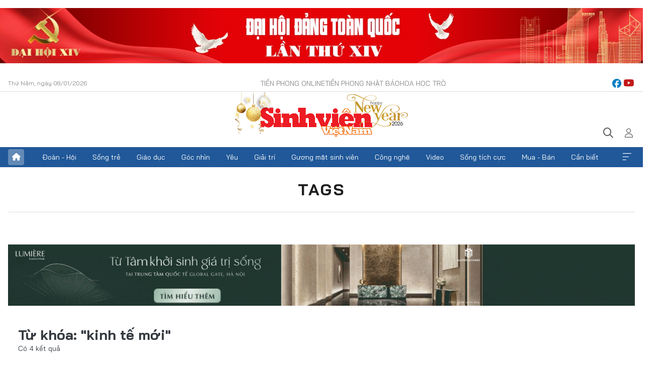

--- FILE ---
content_type: text/html;charset=utf-8
request_url: https://svvn.tienphong.vn/kinh-te-moi-tag122642.tpo
body_size: 7138
content:
<!DOCTYPE html> <html lang="vi" class="svvn "> <head> <title>kinh tế mới | Báo điện tử Tiền Phong</title> <meta name="description" content="Tin tức, hình ảnh, video clip MỚI NHẤT về kinh tế mới đang được dư luận quan tâm, cập nhật tin tuc kinh te moi 24h trong ngày tại Báo điện tử Tiền Phong"/> <meta name="keywords" content="kinh tế mới, tin tuc kinh te moi, hinh anh kinh te moi, video clip kinh te moi"/> <meta name="news_keywords" content="kinh tế mới, tin tuc kinh te moi, hinh anh kinh te moi, video clip kinh te moi"/> <meta http-equiv="Content-Type" content="text/html; charset=utf-8" /> <meta http-equiv="X-UA-Compatible" content="IE=edge"/> <meta http-equiv="refresh" content="1800" /> <meta name="revisit-after" content="1 days" /> <meta name="viewport" content="width=device-width, initial-scale=1"> <meta http-equiv="content-language" content="vi" /> <meta name="format-detection" content="telephone=no"/> <meta name="format-detection" content="address=no"/> <meta name="apple-mobile-web-app-capable" content="yes"> <meta name="apple-mobile-web-app-status-bar-style" content="black"> <meta name="apple-mobile-web-app-title" content="Báo điện tử Tiền Phong"/> <meta name="referrer" content="no-referrer-when-downgrade"/> <link rel="shortcut icon" href="https://cdn.tienphong.vn/assets/web/styles/img/favicon-sv.ico" type="image/x-icon" /> <link rel="preconnect" href="https://cdn.tienphong.vn"/> <link rel="dns-prefetch" href="https://cdn.tienphong.vn"/> <link rel="dns-prefetch" href="//www.google-analytics.com" /> <link rel="dns-prefetch" href="//www.googletagmanager.com" /> <link rel="dns-prefetch" href="//stc.za.zaloapp.com" /> <link rel="dns-prefetch" href="//fonts.googleapis.com" /> <script> var cmsConfig = { domainDesktop: 'https://svvn.tienphong.vn', domainMobile: 'https://svvn.tienphong.vn', domainApi: 'https://api.tienphong.vn', domainStatic: 'https://cdn.tienphong.vn', domainLog: 'https://log.tienphong.vn', googleAnalytics: 'G-K67LPKGJT3,UA-160962626-1', siteId: 2, pageType: 12, objectId: 122642, adsZone: 0, allowAds: true, adsLazy: true, antiAdblock: true, }; if (window.location.protocol !== 'https:' && window.location.hostname.indexOf('tienphong.vn') !== -1) { window.location = 'https://' + window.location.hostname + window.location.pathname + window.location.hash; } var USER_AGENT=window.navigator&&window.navigator.userAgent||"",IS_MOBILE=/Android|webOS|iPhone|iPod|BlackBerry|Windows Phone|IEMobile|Mobile Safari|Opera Mini/i.test(USER_AGENT);function setCookie(e,o,i){var n=new Date,i=(n.setTime(n.getTime()+24*i*60*60*1e3),"expires="+n.toUTCString());document.cookie=e+"="+o+"; "+i+";path=/;"}function getCookie(e){var o=document.cookie.indexOf(e+"="),i=o+e.length+1;return!o&&e!==document.cookie.substring(0,e.length)||-1===o?null:(-1===(e=document.cookie.indexOf(";",i))&&(e=document.cookie.length),unescape(document.cookie.substring(i,e)))}; </script> <meta property="fb:app_id" content="398178286982123"/> <meta property="fb:pages" content="102790913161840"/> <meta name="msvalidate.01" content="BC0AA17D821D5B4F14EA2B2DB830A6C9"/> <meta name="author" content="Báo điện tử Tiền Phong" /> <meta name="copyright" content="Copyright © 2026 by Báo điện tử Tiền Phong" /> <meta name="RATING" content="GENERAL" /> <meta name="GENERATOR" content="Báo điện tử Tiền Phong" /> <meta content="Báo điện tử Tiền Phong" itemprop="sourceOrganization" name="source"/> <meta content="news" itemprop="genre" name="medium"/> <meta name="robots" content="noarchive, max-image-preview:large, index, follow" /> <meta name="GOOGLEBOT" content="noarchive, max-image-preview:large, index, follow" /> <link rel="canonical" href="https://svvn.tienphong.vn/tu-khoa/kinh-te-moi-tag122642.tpo" /> <meta property="og:site_name" content="Báo điện tử Tiền Phong"/> <meta property="og:rich_attachment" content="true"/> <meta property="og:type" content="website"/> <meta property="og:url" content="https://svvn.tienphong.vn/tu-khoa/kinh-te-moi-tag122642.tpo"/> <meta property="og:image" content="https://cdn.tienphong.vn/assets/web/styles/img/tpo_social_share.png"/> <meta property="og:image:width" content="1200"/> <meta property="og:image:height" content="630"/> <meta property="og:title" content="kinh tế mới"/> <meta property="og:description" content="Tin tức, hình ảnh, video clip MỚI NHẤT về kinh tế mới đang được dư luận quan tâm, cập nhật tin tuc kinh te moi 24h trong ngày tại Báo điện tử Tiền Phong"/> <meta name="twitter:card" value="summary"/> <meta name="twitter:url" content="https://svvn.tienphong.vn/tu-khoa/kinh-te-moi-tag122642.tpo"/> <meta name="twitter:title" content="kinh tế mới"/> <meta name="twitter:description" content="Tin tức, hình ảnh, video clip MỚI NHẤT về kinh tế mới đang được dư luận quan tâm, cập nhật tin tuc kinh te moi 24h trong ngày tại Báo điện tử Tiền Phong"/> <meta name="twitter:image" content="https://cdn.tienphong.vn/assets/web/styles/img/tpo_social_share.png"/> <meta name="twitter:site" content="@Báo điện tử Tiền Phong"/> <meta name="twitter:creator" content="@Báo điện tử Tiền Phong"/> <script type="application/ld+json"> { "@context" : "https://schema.org", "@type" : "WebSite", "name": "Báo điện tử Tiền Phong", "url": "https://hoahoctro.tienphong.vn", "alternateName" : "Sinh viên Việt Nam, Chuyên trang của Báo điện tử Tiền Phong", "potentialAction": { "@type": "SearchAction", "target": { "@type": "EntryPoint", "urlTemplate": "https://hoahoctro.tienphong.vn/search/?q={search_term_string}" }, "query-input": "required name=search_term_string" } } </script> <script type="application/ld+json"> { "@context":"http://schema.org", "@type":"BreadcrumbList", "itemListElement":[ { "@type":"ListItem", "position":1, "item":{ "@id":"https://svvn.tienphong.vn/tu-khoa/kinh-te-moi-tag122642.tpo", "name":"kinh tế mới" } } ] } </script> <link rel="preload" href="https://cdn.tienphong.vn/assets/web/styles/css/main.min-1.0.64.css" as="style"> <link rel="preload" href="https://cdn.tienphong.vn/assets/web/js/main.min-1.0.25.js" as="script"> <link id="cms-style" rel="stylesheet" href="https://cdn.tienphong.vn/assets/web/styles/css/main.min-1.0.64.css"> <style>i.ic-live { background: url(http://cdn.tienphong.vn/assets/web/styles/img/liveicon-min.png) center 2px no-repeat; display: inline-block!important; background-size: contain; height: 24px; width: 48px;
} .ic-live::before { content: "";
} .rss-page li { list-style: square; margin-left: 30px;
} .rss-page li a { color: var(--primary);
} .rss-page ul ul { margin-bottom: inherit;
} .rss-page li li { list-style: circle;
} .hht .mega-menu .expand-wrapper .relate-website .tpo, .hht .mega-menu .relate-website-megamenu .tpo, .svvn .mega-menu .expand-wrapper .relate-website .tpo, .svvn .mega-menu .relate-website-megamenu .tpo { height: 30px;
} .hht .basic-box-13 .left .story:first-child .story__thumb img, .hht .basic-box-13 .right .story:first-child .story__thumb img { width: 670px;
} .hht #sdaWeb_SdaTop { padding-bottom: 20px;
}</style> <script type="text/javascript"> var _metaOgUrl = 'https://svvn.tienphong.vn/tu-khoa/kinh-te-moi-tag122642.tpo'; var page_title = document.title; var tracked_url = window.location.pathname + window.location.search + window.location.hash; </script> <script async="" src="https://www.googletagmanager.com/gtag/js?id=G-K67LPKGJT3"></script> <script> window.dataLayer = window.dataLayer || []; function gtag(){dataLayer.push(arguments);} gtag('js', new Date()); gtag('config', 'G-K67LPKGJT3'); gtag('config', 'UA-160962626-1'); </script> </head> <body class=""> <div id="sdaWeb_SdaMasthead" class="rennab banner-top" data-platform="1" data-position="Web_SdaMasthead" style="display:none"> </div> <header class="site-header"> <div class="top-wrapper"> <div class="container"> <span class="time" id="today"></span> <div class="relate-website"> <a href="https://tienphong.vn" class="website tpo" target="_blank" rel="nofollow" title="Tiền Phong Online">Tiền Phong Online</a> <a href="https://tienphong.vn/nhat-bao/" class="website tpo" title="Tiền Phong Nhật báo" target="_blank" rel="nofollow">Tiền Phong Nhật báo</a> <a href="https://hoahoctro.tienphong.vn" class="website hht" target="_blank" rel="nofollow" title="Hoa Học trò">Hoa Học trò</a> </div> <div class="lang-social"> <div class="social"> <a href="https://www.facebook.com/www.tienphong.vn/" target="_blank" rel="nofollow" title="facebook"> <i class="ic-facebook"></i> </a> <a href="https://www.youtube.com/@baotienphong" target="_blank" rel="nofollow" title="youtube"> <i class="ic-youtube"></i> </a> </div> </div> </div> </div> <div class="main-wrapper"> <div class="container"> <h3><a class="logo" href="/" title="Báo điện tử Tiền Phong">Báo điện tử Tiền Phong</a></h3> <div class="search-wrapper"> <span class="ic-search"></span> <div class="search-form"> <input class="form-control txtsearch" placeholder="Tìm kiếm"> <i class="ic-close"></i> </div> </div> <div class="user" id="userprofile"> <span class="ic-user"></span> </div> </div> </div> <div class="navigation-wrapper"> <div class="container"> <ul class="menu"> <li><a href="/" class="home" title="Trang chủ">Trang chủ</a></li> <li> <a class="text" href="https://svvn.tienphong.vn/svvn-doan-hoi/" title="Đoàn - Hội">Đoàn - Hội</a> </li> <li> <a class="text" href="https://svvn.tienphong.vn/svvn-song-tre/" title="Sống trẻ">Sống trẻ</a> </li> <li> <a class="text" href="https://svvn.tienphong.vn/svvn-giao-duc/" title="Giáo dục">Giáo dục</a> </li> <li> <a class="text" href="https://svvn.tienphong.vn/svvn-goc-nhin/" title="Góc nhìn">Góc nhìn</a> </li> <li> <a class="text" href="https://svvn.tienphong.vn/svvn-yeu/" title="Yêu">Yêu</a> </li> <li> <a class="text" href="https://svvn.tienphong.vn/svvn-giai-tri/" title="Giải trí">Giải trí</a> </li> <li> <a class="text" href="https://svvn.tienphong.vn/svvn-guong-mat-sinh-vien/" title="Gương mặt sinh viên">Gương mặt sinh viên</a> </li> <li> <a class="text" href="https://svvn.tienphong.vn/svvn-cong-nghe/" title="Công nghệ">Công nghệ</a> </li> <li> <a class="text" href="https://svvn.tienphong.vn/svvn-video/" title="Video">Video</a> </li> <li> <a class="text" href="https://svvn.tienphong.vn/svvn-song-tich-cuc/" title="Sống tích cực">Sống tích cực</a> </li> <li> <a class="text" href="https://svvn.tienphong.vn/svvn-mua-ban/" title="Mua - Bán">Mua - Bán</a> </li> <li> <a class="text" href="https://svvn.tienphong.vn/svvn-can-biet/" title="Cần biết">Cần biết</a> </li> <li><a href="javascript:void(0);" class="expansion" title="Xem thêm">Xem thêm</a></li> </ul> <div class="mega-menu"> <div class="container"> <div class="menu-wrapper"> <div class="wrapper"> <span class="label">Chuyên mục</span> <div class="item"> <a class="title" href="https://svvn.tienphong.vn/svvn-doan-hoi/" title="Đoàn - Hội">Đoàn - Hội</a> </div> <div class="item"> <a class="title" href="https://svvn.tienphong.vn/svvn-song-tre/" title="Sống trẻ">Sống trẻ</a> </div> <div class="item"> <a class="title" href="https://svvn.tienphong.vn/svvn-giao-duc/" title="Giáo dục">Giáo dục</a> </div> <div class="item"> <a class="title" href="https://svvn.tienphong.vn/svvn-goc-nhin/" title="Góc nhìn">Góc nhìn</a> </div> <div class="item"> <a class="title" href="https://svvn.tienphong.vn/svvn-yeu/" title="Yêu">Yêu</a> </div> <div class="item"> <a class="title" href="https://svvn.tienphong.vn/svvn-giai-tri/" title="Giải trí">Giải trí</a> </div> <div class="item"> <a class="title" href="https://svvn.tienphong.vn/svvn-guong-mat-sinh-vien/" title="Gương mặt sinh viên">Gương mặt sinh viên</a> </div> <div class="item"> <a class="title" href="https://svvn.tienphong.vn/svvn-cong-nghe/" title="Công nghệ">Công nghệ</a> </div> <div class="item"> <a class="title" href="https://svvn.tienphong.vn/svvn-video/" title="Video">Video</a> </div> <div class="item"> <a class="title" href="https://svvn.tienphong.vn/svvn-song-tich-cuc/" title="Sống tích cực">Sống tích cực</a> </div> <div class="item"> <a class="title" href="https://svvn.tienphong.vn/svvn-mua-ban/" title="Mua - Bán">Mua - Bán</a> </div> <div class="item"> <a class="title" href="https://svvn.tienphong.vn/svvn-can-biet/" title="Cần biết">Cần biết</a> </div> </div> </div> <div class="expand-wrapper"> <div class="relate-website"> <span class="title">Các trang khác</span> <a href="https://tienphong.vn" class="website tpo" target="_blank" rel="nofollow" title="Tiền Phong Online">Tiền Phong Online</a> <a href="https://hoahoctro.tienphong.vn" class="website hht" target="_blank" rel="nofollow" title="Hoa Học Trò">Hoa Học Trò</a> </div> <div class="wrapper"> <span class="title">Liên hệ quảng cáo</span> <span class="text"> <i class="ic-phone"></i> <a href="tel:+84909559988">0909559988</a> </span> <span class="text"> <i class="ic-mail"></i> <a href="mailto:booking@baotienphong.com.vn">booking@baotienphong.com.vn</a> </span> </div> <div class="wrapper"> <span class="title">Tòa soạn</span> <span class="text"> <i class="ic-location"></i> <address>15 Hồ Xuân Hương, Hà Nội</address> </span> <span class="text"> <i class="ic-phone"></i> <a href="tel:+842439431250">024.39431250</a> </span> </div> <div class="wrapper"> <span class="title">Đặt mua báo in</span> <span class="text"> <i class="ic-phone"></i> <a href="tel:+842439439664">(024)39439664</a> </span> <span class="text"> <i class="ic-phone"></i> <a href="tel:+84908988666">0908988666</a> </span> </div> <div class="wrapper"> <a href="/ban-doc-lam-bao.tpo" class="send" title="Bạn đọc làm báo"><i class="ic-send"></i>Bạn đọc làm báo</a> <a href="#" class="companion" title="Đồng hành cùng Tiền phong">Đồng hành cùng Tiền phong</a> </div> <div class="link"> <a href="/toa-soan.tpo" class="text" title="Giới thiệu<">Giới thiệu</a> <a href="/nhat-bao/" class="text" title="Nhật báo">Nhật báo</a> <a href="/topics.html" class="text" title="Sự kiện">Sự kiện</a> <a href="/quang-cao.tpo" class="text" title="Quảng cáo">Quảng cáo</a> </div> <div class="top-social"> <a href="javascript:void(0);" class="title" title="Theo dõi Báo Tiền phong trên">Theo dõi Báo Tiền phong trên</a> <a href="https://www.facebook.com/www.tienphong.vn/" class="facebook" target="_blank" rel="nofollow">fb</a> <a href="https://www.youtube.com/@baotienphong" class="youtube" target="_blank" rel="nofollow">yt</a> <a href="https://www.tiktok.com/@baotienphong.official" class="tiktok" target="_blank" rel="nofollow">tt</a> <a href="https://zalo.me/783607375436573981" class="zalo" target="_blank" rel="nofollow">zl</a> <a href="https://news.google.com/publications/CAAiEF9pVTo7tHQ-AT_ZBUo_100qFAgKIhBfaVU6O7R0PgE_2QVKP9dN?hl=vi&gl=VN&ceid=VN:vi" class="google" target="_blank" rel="nofollow">gg</a> </div> </div> </div> </div> </div> </div> </header> <div class="site-body"> <div id="sdaWeb_SdaBackground" class="rennab " data-platform="1" data-position="Web_SdaBackground" style="display:none"> </div> <div class="container"> <div class="breadcrumb"> <h2 class="main"> <a href="/" title="kinh tế mới">Tags</a> </h2> </div> <div id="sdaWeb_SdaTop" class="rennab " data-platform="1" data-position="Web_SdaTop" style="display:none"> </div> <div class="search-tags"> <div class="region-text"> <h1 class="keywords"> Từ khóa: <span>"kinh tế mới"</span></h1> <p class="result">Có <span>4</span> kết quả</p> </div> </div> <div class="latest-timeline content-list"> <article class="story" data-id="1246177"> <figure class="story__thumb"> <a class="cms-link" href="https://svvn.tienphong.vn/xay-dung-ho-tro-duy-tri-mo-hinh-thanh-nien-phat-trien-kinh-te-post1246177.tpo" title="Xây dựng, hỗ trợ duy trì mô hình thanh niên phát triển kinh tế"> <img class="lazyload" src="[data-uri]" data-src="https://cdn.tienphong.vn/images/[base64]/101868030_707399646683274_1678284240715776000_n_LVAW.jpg.webp" data-srcset="https://cdn.tienphong.vn/images/[base64]/101868030_707399646683274_1678284240715776000_n_LVAW.jpg.webp 1x, https://cdn.tienphong.vn/images/[base64]/101868030_707399646683274_1678284240715776000_n_LVAW.jpg.webp 2x" alt="Xây dựng, hỗ trợ duy trì mô hình thanh niên phát triển kinh tế"> <noscript><img src="https://cdn.tienphong.vn/images/[base64]/101868030_707399646683274_1678284240715776000_n_LVAW.jpg.webp" srcset="https://cdn.tienphong.vn/images/[base64]/101868030_707399646683274_1678284240715776000_n_LVAW.jpg.webp 1x, https://cdn.tienphong.vn/images/[base64]/101868030_707399646683274_1678284240715776000_n_LVAW.jpg.webp 2x" alt="Xây dựng, hỗ trợ duy trì mô hình thanh niên phát triển kinh tế" class="image-fallback"></noscript> </a> </figure> <a href="https://svvn.tienphong.vn/svvn-doan-hoi/" class="title-cate" title="Đoàn - Hội"> Đoàn - Hội </a> <h2 class="story__heading" data-tracking="1246177"> <a class="cms-link " href="https://svvn.tienphong.vn/xay-dung-ho-tro-duy-tri-mo-hinh-thanh-nien-phat-trien-kinh-te-post1246177.tpo" title="Xây dựng, hỗ trợ duy trì mô hình thanh niên phát triển kinh tế"> Xây dựng, hỗ trợ duy trì mô hình thanh niên phát triển kinh tế </a> </h2> <div class="story__summary "> SVO - Từ&nbsp;ngày 4&nbsp;-&nbsp;5/6, Đoàn công tác T.Ư&nbsp;Đoàn đã có buổi khảo sát, đánh giá giữa nhiệm kỳ triển khai thực hiện Nghị quyết Đại hội Đoàn toàn quốc lần thứ XI, với chuyên đề “Giải pháp xây dựng, hỗ trợ duy trì mô hình thanh niên phát triển kinh tế của Đoàn TNCS Hồ Chí Minh” tại tỉnh Lào Cai. </div> </article> </div> <button type="button" class="show-more control__loadmore" data-page="1" data-type="tag" data-zone="0" data-tag="122642" data-phrase="kinh tế mới"> Xem thêm </button> <div id="sdaWeb_SdaBottom" class="rennab " data-platform="1" data-position="Web_SdaBottom" style="display:none"> </div> </div> </div> <footer class="site-footer container"> <div class="logo-wrap"> <a href="/" class="logo" title="Sinh viên Việt Nam">Sinh viên Việt Nam</a> <ul class="subsite"> <li> <a href="https://tienphong.vn" title="Báo điện tử Tiền Phong" target="_blank" rel="nofollow"><i class="img-tpo"></i></a> </li> <li> <a href="https://hoahoctro.tienphong.vn" title="Hoa học trò" target="_blank" rel="nofollow"><i class="img-hht"></i></a> </li> </ul> </div> <div class="menu-wrap"> </div> <div class="contact-wrap"> <div class="item"> <span class="title"><a href="https://tienphong.vn/toa-soan.tpo">Tòa soạn</a></span> <span class="text"> <i class="ic-location"></i> <address>15 Hồ Xuân Hương, Hà Nội</address> </span> <span class="text"> <i class="ic-phone"></i> <a href="tel:+842439431250">024.39431250</a> </span> </div> <div class="item"> <span class="title"><a href="https://tienphong.vn/quang-cao.tpo">Liên hệ quảng cáo</a></span> <span class="text"> <i class="ic-phone"></i> <a href="tel:+84909559988">0909559988</a> </span> <span class="text"> <i class="ic-mail"></i> <a href="mailto:booking@baotienphong.com.vn">booking@baotienphong.com.vn</a> </span> </div> <div class="item"> <span class="title">Đặt mua báo in</span> <span class="text"> <i class="ic-phone"></i> <a href="tel:+0909559988">0909559988</a> </span> <span class="text"> <i class="ic-mail"></i> <a href="mailto:online.baotienphong@gmail.com">online.baotienphong@gmail.com</a> </span> </div> <div class="item"> <span class="title">Theo dõi BÁO TIỀN PHONG trên</span> <div class="text"> <a href="https://www.facebook.com/www.tienphong.vn/" target="_blank" title="facebook" rel="nofollow"> <i class="ic-facebook"></i> </a> <a href="https://www.youtube.com/@baotienphong" target="_blank" title="youtube" rel="nofollow"> <i class="ic-youtube"></i> </a> <a href="https://www.tiktok.com/@baotienphong.official" target="_blank" title="tiktok" rel="nofollow"> <i class="ic-tiktok"></i> </a> <a href="https://zalo.me/783607375436573981" target="_blank" title="zalo" rel="nofollow"> <i class="img-zalo"></i> </a> <a href="https://news.google.com/publications/CAAiEF9pVTo7tHQ-AT_ZBUo_100qFAgKIhBfaVU6O7R0PgE_2QVKP9dN?hl=vi&gl=VN&ceid=VN:vi" target="_blank" title="Google news" rel="nofollow"> <i class="img-ggnews"></i> </a> </div> </div> <div class="item policy"> <span class="title"> <a href="https://tienphong.vn/policy.html">Chính sách bảo mật</a> </span> </div> </div> <div class="copyright-wrap"> <div class="left"> <p class="text">Cơ quan chủ quản: <strong>Trung ương Đoàn TNCS Hồ Chí Minh</strong> </p> <p class="text">Tổng Biên tập: <strong>PHÙNG CÔNG SƯỞNG</strong> </p> <a href="https://tienphong.vn/ban-doc-lam-bao.tpo" class="beInterviewer" title="Bạn đọc làm báo" rel="nofollow"> <i class="ic-send"></i>Bạn đọc làm báo </a> </div> <div class="right"> <p class="text">Giấy phép số <strong>76/GP-BTTTT</strong>, cấp ngày <strong>26/02/2020.</strong> </p> <p class="text">© Bản quyền thuộc báo <strong>Tiền Phong</strong> </p> <p class="text">Cấm sao chép dưới mọi hình thức nếu không có sự chấp thuận bằng văn bản</p> <p class="text">Thiết kế và phát triển bởi <a href="https://hemera.vn/" target="_blank" rel="nofollow"><strong>Hemera Media</strong> <i class="img-hemera"></i></a> </p> </div> </div> </footer> <div class="back-to-top"></div> <script>if(!String.prototype.endsWith){String.prototype.endsWith=function(d){var c=this.length-d.length;return c>=0&&this.lastIndexOf(d)===c}}if(!String.prototype.startsWith){String.prototype.startsWith=function(c,d){d=d||0;return this.indexOf(c,d)===d}}function canUseWebP(){var b=document.createElement("canvas");if(!!(b.getContext&&b.getContext("2d"))){return b.toDataURL("image/webp").indexOf("data:image/webp")==0}return false}function replaceWebPToImage(){if(canUseWebP()){return}var f=document.getElementsByTagName("img");for(i=0;i<f.length;i++){var h=f[i];if(h&&h.src.length>0&&h.src.indexOf("/styles/img")==-1){var e=h.src;var g=h.dataset.src;if(g&&g.length>0&&(g.endsWith(".webp")||g.indexOf(".webp?")>-1)&&e.startsWith("data:image")){h.setAttribute("data-src",g.replace(".webp",""));h.setAttribute("src",g.replace(".webp",""))}else{if((e.endsWith(".webp")||e.indexOf(".webp?")>-1)){h.setAttribute("src",e.replace(".webp",""))}}}}}replaceWebPToImage();</script> <script defer src="https://common.mcms.one/assets/js/web/common.min-0.0.58.js"></script> <script defer src="https://cdn.tienphong.vn/assets/web/js/main.min-1.0.25.js"></script> <div class="float-ads hidden" id="floating-left" style="z-index: 999; position: fixed; right: 50%; bottom: 0px; margin-right: 600px;"> <div id="sdaWeb_SdaFloatLeft" class="rennab " data-platform="1" data-position="Web_SdaFloatLeft" style="display:none"> </div> </div> <div class="float-ads hidden" id="floating-right" style="z-index:999;position:fixed; left:50%; bottom:0px; margin-left:600px"> <div id="sdaWeb_SdaFloatRight" class="rennab " data-platform="1" data-position="Web_SdaFloatRight" style="display:none"> </div> </div> <div id="sdaWeb_SdaBalloon" class="rennab " data-platform="1" data-position="Web_SdaBalloon" style="display:none"> </div> <script async src="https://sp.zalo.me/plugins/sdk.js"></script> </body> </html>

--- FILE ---
content_type: text/javascript
request_url: https://cdn.tienphong.vn/assets/web/js/main.min-1.0.25.js
body_size: 62537
content:
((e,t)=>{"object"==typeof module&&"object"==typeof module.exports?module.exports=e.document?t(e,!0):function(e){if(e.document)return t(e);throw new Error("jQuery requires a window with a document")}:t(e)})("undefined"!=typeof window?window:this,function($,M){function y(e){return"function"==typeof e&&"number"!=typeof e.nodeType&&"function"!=typeof e.item}function L(e){return null!=e&&e===e.window}var t=[],B=Object.getPrototypeOf,s=t.slice,z=t.flat?function(e){return t.flat.call(e)}:function(e){return t.concat.apply([],e)},H=t.push,b=t.indexOf,q={},R=q.toString,U=q.hasOwnProperty,F=U.toString,W=F.call(Object),g={},k=$.document,V={type:!0,src:!0,nonce:!0,noModule:!0};function X(e,t,n){var i,a,o=(n=n||k).createElement("script");if(o.text=e,t)for(i in V)(a=t[i]||t.getAttribute&&t.getAttribute(i))&&o.setAttribute(i,a);n.head.appendChild(o).parentNode.removeChild(o)}function G(e){return null==e?e+"":"object"==typeof e||"function"==typeof e?q[R.call(e)]||"object":typeof e}var e="3.7.1",Y=/HTML$/i,C=function(e,t){return new C.fn.init(e,t)};function J(e){var t=!!e&&"length"in e&&e.length,n=G(e);return!y(e)&&!L(e)&&("array"===n||0===t||"number"==typeof t&&0<t&&t-1 in e)}function w(e,t){return e.nodeName&&e.nodeName.toLowerCase()===t.toLowerCase()}C.fn=C.prototype={jquery:e,constructor:C,length:0,toArray:function(){return s.call(this)},get:function(e){return null==e?s.call(this):e<0?this[e+this.length]:this[e]},pushStack:function(e){e=C.merge(this.constructor(),e);return e.prevObject=this,e},each:function(e){return C.each(this,e)},map:function(n){return this.pushStack(C.map(this,function(e,t){return n.call(e,t,e)}))},slice:function(){return this.pushStack(s.apply(this,arguments))},first:function(){return this.eq(0)},last:function(){return this.eq(-1)},even:function(){return this.pushStack(C.grep(this,function(e,t){return(t+1)%2}))},odd:function(){return this.pushStack(C.grep(this,function(e,t){return t%2}))},eq:function(e){var t=this.length,e=+e+(e<0?t:0);return this.pushStack(0<=e&&e<t?[this[e]]:[])},end:function(){return this.prevObject||this.constructor()},push:H,sort:t.sort,splice:t.splice},C.extend=C.fn.extend=function(){var e,t,n,i,a,o=arguments[0]||{},r=1,s=arguments.length,l=!1;for("boolean"==typeof o&&(l=o,o=arguments[r]||{},r++),"object"==typeof o||y(o)||(o={}),r===s&&(o=this,r--);r<s;r++)if(null!=(e=arguments[r]))for(t in e)n=e[t],"__proto__"!==t&&o!==n&&(l&&n&&(C.isPlainObject(n)||(i=Array.isArray(n)))?(a=o[t],a=i&&!Array.isArray(a)?[]:i||C.isPlainObject(a)?a:{},i=!1,o[t]=C.extend(l,a,n)):void 0!==n&&(o[t]=n));return o},C.extend({expando:"jQuery"+(e+Math.random()).replace(/\D/g,""),isReady:!0,error:function(e){throw new Error(e)},noop:function(){},isPlainObject:function(e){return!(!e||"[object Object]"!==R.call(e)||(e=B(e))&&("function"!=typeof(e=U.call(e,"constructor")&&e.constructor)||F.call(e)!==W))},isEmptyObject:function(e){for(var t in e)return!1;return!0},globalEval:function(e,t,n){X(e,{nonce:t&&t.nonce},n)},each:function(e,t){var n,i=0;if(J(e))for(n=e.length;i<n&&!1!==t.call(e[i],i,e[i]);i++);else for(i in e)if(!1===t.call(e[i],i,e[i]))break;return e},text:function(e){var t,n="",i=0,a=e.nodeType;if(!a)for(;t=e[i++];)n+=C.text(t);return 1===a||11===a?e.textContent:9===a?e.documentElement.textContent:3===a||4===a?e.nodeValue:n},makeArray:function(e,t){t=t||[];return null!=e&&(J(Object(e))?C.merge(t,"string"==typeof e?[e]:e):H.call(t,e)),t},inArray:function(e,t,n){return null==t?-1:b.call(t,e,n)},isXMLDoc:function(e){var t=e&&e.namespaceURI,e=e&&(e.ownerDocument||e).documentElement;return!Y.test(t||e&&e.nodeName||"HTML")},merge:function(e,t){for(var n=+t.length,i=0,a=e.length;i<n;i++)e[a++]=t[i];return e.length=a,e},grep:function(e,t,n){for(var i=[],a=0,o=e.length,r=!n;a<o;a++)!t(e[a],a)!=r&&i.push(e[a]);return i},map:function(e,t,n){var i,a,o=0,r=[];if(J(e))for(i=e.length;o<i;o++)null!=(a=t(e[o],o,n))&&r.push(a);else for(o in e)null!=(a=t(e[o],o,n))&&r.push(a);return z(r)},guid:1,support:g}),"function"==typeof Symbol&&(C.fn[Symbol.iterator]=t[Symbol.iterator]),C.each("Boolean Number String Function Array Date RegExp Object Error Symbol".split(" "),function(e,t){q["[object "+t+"]"]=t.toLowerCase()});var Z=t.pop,K=t.sort,Q=t.splice,n="[\\x20\\t\\r\\n\\f]",ee=new RegExp("^"+n+"+|((?:^|[^\\\\])(?:\\\\.)*)"+n+"+$","g"),te=(C.contains=function(e,t){t=t&&t.parentNode;return e===t||!(!t||1!==t.nodeType||!(e.contains?e.contains(t):e.compareDocumentPosition&&16&e.compareDocumentPosition(t)))},/([\0-\x1f\x7f]|^-?\d)|^-$|[^\x80-\uFFFF\w-]/g);function ne(e,t){return t?"\0"===e?"�":e.slice(0,-1)+"\\"+e.charCodeAt(e.length-1).toString(16)+" ":"\\"+e}C.escapeSelector=function(e){return(e+"").replace(te,ne)};var ie,x,ae,oe,re,T,i,_,p,se,a=k,le=H,S=le,E=C.expando,D=0,ce=0,de=De(),ue=De(),pe=De(),he=De(),fe=function(e,t){return e===t&&(re=!0),0},ge="checked|selected|async|autofocus|autoplay|controls|defer|disabled|hidden|ismap|loop|multiple|open|readonly|required|scoped",e="(?:\\\\[\\da-fA-F]{1,6}"+n+"?|\\\\[^\\r\\n\\f]|[\\w-]|[^\0-\\x7f])+",o="\\["+n+"*("+e+")(?:"+n+"*([*^$|!~]?=)"+n+"*(?:'((?:\\\\.|[^\\\\'])*)'|\"((?:\\\\.|[^\\\\\"])*)\"|("+e+"))|)"+n+"*\\]",r=":("+e+")(?:\\((('((?:\\\\.|[^\\\\'])*)'|\"((?:\\\\.|[^\\\\\"])*)\")|((?:\\\\.|[^\\\\()[\\]]|"+o+")*)|.*)\\)|)",me=new RegExp(n+"+","g"),ve=new RegExp("^"+n+"*,"+n+"*"),ye=new RegExp("^"+n+"*([>+~]|"+n+")"+n+"*"),we=new RegExp(n+"|>"),be=new RegExp(r),xe=new RegExp("^"+e+"$"),$e={ID:new RegExp("^#("+e+")"),CLASS:new RegExp("^\\.("+e+")"),TAG:new RegExp("^("+e+"|[*])"),ATTR:new RegExp("^"+o),PSEUDO:new RegExp("^"+r),CHILD:new RegExp("^:(only|first|last|nth|nth-last)-(child|of-type)(?:\\("+n+"*(even|odd|(([+-]|)(\\d*)n|)"+n+"*(?:([+-]|)"+n+"*(\\d+)|))"+n+"*\\)|)","i"),bool:new RegExp("^(?:"+ge+")$","i"),needsContext:new RegExp("^"+n+"*[>+~]|:(even|odd|eq|gt|lt|nth|first|last)(?:\\("+n+"*((?:-\\d)?\\d*)"+n+"*\\)|)(?=[^-]|$)","i")},ke=/^(?:input|select|textarea|button)$/i,Ce=/^h\d$/i,Te=/^(?:#([\w-]+)|(\w+)|\.([\w-]+))$/,_e=/[+~]/,u=new RegExp("\\\\[\\da-fA-F]{1,6}"+n+"?|\\\\([^\\r\\n\\f])","g"),h=function(e,t){e="0x"+e.slice(1)-65536;return t||(e<0?String.fromCharCode(65536+e):String.fromCharCode(e>>10|55296,1023&e|56320))},Se=function(){Ne()},Ee=Be(function(e){return!0===e.disabled&&w(e,"fieldset")},{dir:"parentNode",next:"legend"});try{S.apply(t=s.call(a.childNodes),a.childNodes),t[a.childNodes.length].nodeType}catch(ie){S={apply:function(e,t){le.apply(e,s.call(t))},call:function(e){le.apply(e,s.call(arguments,1))}}}function A(e,t,n,i){var a,o,r,s,l,c,d=t&&t.ownerDocument,u=t?t.nodeType:9;if(n=n||[],"string"!=typeof e||!e||1!==u&&9!==u&&11!==u)return n;if(!i&&(Ne(t),t=t||T,_)){if(11!==u&&(s=Te.exec(e)))if(a=s[1]){if(9===u){if(!(c=t.getElementById(a)))return n;if(c.id===a)return S.call(n,c),n}else if(d&&(c=d.getElementById(a))&&A.contains(t,c)&&c.id===a)return S.call(n,c),n}else{if(s[2])return S.apply(n,t.getElementsByTagName(e)),n;if((a=s[3])&&t.getElementsByClassName)return S.apply(n,t.getElementsByClassName(a)),n}if(!(he[e+" "]||p&&p.test(e))){if(c=e,d=t,1===u&&(we.test(e)||ye.test(e))){for((d=_e.test(e)&&Oe(t.parentNode)||t)==t&&g.scope||((r=t.getAttribute("id"))?r=C.escapeSelector(r):t.setAttribute("id",r=E)),o=(l=Me(e)).length;o--;)l[o]=(r?"#"+r:":scope")+" "+Le(l[o]);c=l.join(",")}try{return S.apply(n,d.querySelectorAll(c)),n}catch(t){he(e,!0)}finally{r===E&&t.removeAttribute("id")}}}return Ue(e.replace(ee,"$1"),t,n,i)}function De(){var i=[];return function e(t,n){return i.push(t+" ")>x.cacheLength&&delete e[i.shift()],e[t+" "]=n}}function l(e){return e[E]=!0,e}function Ae(e){var t=T.createElement("fieldset");try{return!!e(t)}catch(e){return!1}finally{t.parentNode&&t.parentNode.removeChild(t)}}function je(t){return function(e){return"form"in e?e.parentNode&&!1===e.disabled?"label"in e?"label"in e.parentNode?e.parentNode.disabled===t:e.disabled===t:e.isDisabled===t||e.isDisabled!==!t&&Ee(e)===t:e.disabled===t:"label"in e&&e.disabled===t}}function Pe(r){return l(function(o){return o=+o,l(function(e,t){for(var n,i=r([],e.length,o),a=i.length;a--;)e[n=i[a]]&&(e[n]=!(t[n]=e[n]))})})}function Oe(e){return e&&void 0!==e.getElementsByTagName&&e}function Ne(e){var e=e?e.ownerDocument||e:a;return e!=T&&9===e.nodeType&&e.documentElement&&(i=(T=e).documentElement,_=!C.isXMLDoc(T),se=i.matches||i.webkitMatchesSelector||i.msMatchesSelector,i.msMatchesSelector&&a!=T&&(e=T.defaultView)&&e.top!==e&&e.addEventListener("unload",Se),g.getById=Ae(function(e){return i.appendChild(e).id=C.expando,!T.getElementsByName||!T.getElementsByName(C.expando).length}),g.disconnectedMatch=Ae(function(e){return se.call(e,"*")}),g.scope=Ae(function(){return T.querySelectorAll(":scope")}),g.cssHas=Ae(function(){try{return T.querySelector(":has(*,:jqfake)"),0}catch(e){return 1}}),g.getById?(x.filter.ID=function(e){var t=e.replace(u,h);return function(e){return e.getAttribute("id")===t}},x.find.ID=function(e,t){if(void 0!==t.getElementById&&_)return(t=t.getElementById(e))?[t]:[]}):(x.filter.ID=function(e){var t=e.replace(u,h);return function(e){e=void 0!==e.getAttributeNode&&e.getAttributeNode("id");return e&&e.value===t}},x.find.ID=function(e,t){if(void 0!==t.getElementById&&_){var n,i,a,o=t.getElementById(e);if(o){if((n=o.getAttributeNode("id"))&&n.value===e)return[o];for(a=t.getElementsByName(e),i=0;o=a[i++];)if((n=o.getAttributeNode("id"))&&n.value===e)return[o]}return[]}}),x.find.TAG=function(e,t){return void 0!==t.getElementsByTagName?t.getElementsByTagName(e):t.querySelectorAll(e)},x.find.CLASS=function(e,t){if(void 0!==t.getElementsByClassName&&_)return t.getElementsByClassName(e)},p=[],Ae(function(e){var t;i.appendChild(e).innerHTML="<a id='"+E+"' href='' disabled='disabled'></a><select id='"+E+"-\r\\' disabled='disabled'><option selected=''></option></select>",e.querySelectorAll("[selected]").length||p.push("\\["+n+"*(?:value|"+ge+")"),e.querySelectorAll("[id~="+E+"-]").length||p.push("~="),e.querySelectorAll("a#"+E+"+*").length||p.push(".#.+[+~]"),e.querySelectorAll(":checked").length||p.push(":checked"),(t=T.createElement("input")).setAttribute("type","hidden"),e.appendChild(t).setAttribute("name","D"),i.appendChild(e).disabled=!0,2!==e.querySelectorAll(":disabled").length&&p.push(":enabled",":disabled"),(t=T.createElement("input")).setAttribute("name",""),e.appendChild(t),e.querySelectorAll("[name='']").length||p.push("\\["+n+"*name"+n+"*="+n+"*(?:''|\"\")")}),g.cssHas||p.push(":has"),p=p.length&&new RegExp(p.join("|")),fe=function(e,t){var n;return e===t?(re=!0,0):!e.compareDocumentPosition-!t.compareDocumentPosition||(1&(n=(e.ownerDocument||e)==(t.ownerDocument||t)?e.compareDocumentPosition(t):1)||!g.sortDetached&&t.compareDocumentPosition(e)===n?e===T||e.ownerDocument==a&&A.contains(a,e)?-1:t===T||t.ownerDocument==a&&A.contains(a,t)?1:oe?b.call(oe,e)-b.call(oe,t):0:4&n?-1:1)}),T}for(ie in A.matches=function(e,t){return A(e,null,null,t)},A.matchesSelector=function(e,t){if(Ne(e),_&&!he[t+" "]&&(!p||!p.test(t)))try{var n=se.call(e,t);if(n||g.disconnectedMatch||e.document&&11!==e.document.nodeType)return n}catch(e){he(t,!0)}return 0<A(t,T,null,[e]).length},A.contains=function(e,t){return(e.ownerDocument||e)!=T&&Ne(e),C.contains(e,t)},A.attr=function(e,t){(e.ownerDocument||e)!=T&&Ne(e);var n=x.attrHandle[t.toLowerCase()],n=n&&U.call(x.attrHandle,t.toLowerCase())?n(e,t,!_):void 0;return void 0!==n?n:e.getAttribute(t)},A.error=function(e){throw new Error("Syntax error, unrecognized expression: "+e)},C.uniqueSort=function(e){var t,n=[],i=0,a=0;if(re=!g.sortStable,oe=!g.sortStable&&s.call(e,0),K.call(e,fe),re){for(;t=e[a++];)t===e[a]&&(i=n.push(a));for(;i--;)Q.call(e,n[i],1)}return oe=null,e},C.fn.uniqueSort=function(){return this.pushStack(C.uniqueSort(s.apply(this)))},(x=C.expr={cacheLength:50,createPseudo:l,match:$e,attrHandle:{},find:{},relative:{">":{dir:"parentNode",first:!0}," ":{dir:"parentNode"},"+":{dir:"previousSibling",first:!0},"~":{dir:"previousSibling"}},preFilter:{ATTR:function(e){return e[1]=e[1].replace(u,h),e[3]=(e[3]||e[4]||e[5]||"").replace(u,h),"~="===e[2]&&(e[3]=" "+e[3]+" "),e.slice(0,4)},CHILD:function(e){return e[1]=e[1].toLowerCase(),"nth"===e[1].slice(0,3)?(e[3]||A.error(e[0]),e[4]=+(e[4]?e[5]+(e[6]||1):2*("even"===e[3]||"odd"===e[3])),e[5]=+(e[7]+e[8]||"odd"===e[3])):e[3]&&A.error(e[0]),e},PSEUDO:function(e){var t,n=!e[6]&&e[2];return $e.CHILD.test(e[0])?null:(e[3]?e[2]=e[4]||e[5]||"":n&&be.test(n)&&(t=(t=Me(n,!0))&&n.indexOf(")",n.length-t)-n.length)&&(e[0]=e[0].slice(0,t),e[2]=n.slice(0,t)),e.slice(0,3))}},filter:{TAG:function(e){var t=e.replace(u,h).toLowerCase();return"*"===e?function(){return!0}:function(e){return w(e,t)}},CLASS:function(e){var t=de[e+" "];return t||(t=new RegExp("(^|"+n+")"+e+"("+n+"|$)"))&&de(e,function(e){return t.test("string"==typeof e.className&&e.className||void 0!==e.getAttribute&&e.getAttribute("class")||"")})},ATTR:function(t,n,i){return function(e){e=A.attr(e,t);return null==e?"!="===n:!n||(e+="","="===n?e===i:"!="===n?e!==i:"^="===n?i&&0===e.indexOf(i):"*="===n?i&&-1<e.indexOf(i):"$="===n?i&&e.slice(-i.length)===i:"~="===n?-1<(" "+e.replace(me," ")+" ").indexOf(i):"|="===n&&(e===i||e.slice(0,i.length+1)===i+"-"))}},CHILD:function(h,e,t,f,g){var m="nth"!==h.slice(0,3),v="last"!==h.slice(-4),y="of-type"===e;return 1===f&&0===g?function(e){return!!e.parentNode}:function(e,t,n){var i,a,o,r,s,l=m!=v?"nextSibling":"previousSibling",c=e.parentNode,d=y&&e.nodeName.toLowerCase(),u=!n&&!y,p=!1;if(c){if(m){for(;l;){for(o=e;o=o[l];)if(y?w(o,d):1===o.nodeType)return!1;s=l="only"===h&&!s&&"nextSibling"}return!0}if(s=[v?c.firstChild:c.lastChild],v&&u){for(p=(r=(i=(a=c[E]||(c[E]={}))[h]||[])[0]===D&&i[1])&&i[2],o=r&&c.childNodes[r];o=++r&&o&&o[l]||(p=r=0,s.pop());)if(1===o.nodeType&&++p&&o===e){a[h]=[D,r,p];break}}else if(!1===(p=u?r=(i=(a=e[E]||(e[E]={}))[h]||[])[0]===D&&i[1]:p))for(;(o=++r&&o&&o[l]||(p=r=0,s.pop()))&&((y?!w(o,d):1!==o.nodeType)||!++p||(u&&((a=o[E]||(o[E]={}))[h]=[D,p]),o!==e)););return(p-=g)===f||p%f==0&&0<=p/f}}},PSEUDO:function(e,o){var t,r=x.pseudos[e]||x.setFilters[e.toLowerCase()]||A.error("unsupported pseudo: "+e);return r[E]?r(o):1<r.length?(t=[e,e,"",o],x.setFilters.hasOwnProperty(e.toLowerCase())?l(function(e,t){for(var n,i=r(e,o),a=i.length;a--;)e[n=b.call(e,i[a])]=!(t[n]=i[a])}):function(e){return r(e,0,t)}):r}},pseudos:{not:l(function(e){var i=[],a=[],s=Re(e.replace(ee,"$1"));return s[E]?l(function(e,t,n,i){for(var a,o=s(e,null,i,[]),r=e.length;r--;)(a=o[r])&&(e[r]=!(t[r]=a))}):function(e,t,n){return i[0]=e,s(i,null,n,a),i[0]=null,!a.pop()}}),has:l(function(t){return function(e){return 0<A(t,e).length}}),contains:l(function(t){return t=t.replace(u,h),function(e){return-1<(e.textContent||C.text(e)).indexOf(t)}}),lang:l(function(n){return xe.test(n||"")||A.error("unsupported lang: "+n),n=n.replace(u,h).toLowerCase(),function(e){var t;do{if(t=_?e.lang:e.getAttribute("xml:lang")||e.getAttribute("lang"))return(t=t.toLowerCase())===n||0===t.indexOf(n+"-")}while((e=e.parentNode)&&1===e.nodeType);return!1}}),target:function(e){var t=$.location&&$.location.hash;return t&&t.slice(1)===e.id},root:function(e){return e===i},focus:function(e){return e===(()=>{try{return T.activeElement}catch(e){}})()&&T.hasFocus()&&!!(e.type||e.href||~e.tabIndex)},enabled:je(!1),disabled:je(!0),checked:function(e){return w(e,"input")&&!!e.checked||w(e,"option")&&!!e.selected},selected:function(e){return e.parentNode&&e.parentNode.selectedIndex,!0===e.selected},empty:function(e){for(e=e.firstChild;e;e=e.nextSibling)if(e.nodeType<6)return!1;return!0},parent:function(e){return!x.pseudos.empty(e)},header:function(e){return Ce.test(e.nodeName)},input:function(e){return ke.test(e.nodeName)},button:function(e){return w(e,"input")&&"button"===e.type||w(e,"button")},text:function(e){return w(e,"input")&&"text"===e.type&&(null==(e=e.getAttribute("type"))||"text"===e.toLowerCase())},first:Pe(function(){return[0]}),last:Pe(function(e,t){return[t-1]}),eq:Pe(function(e,t,n){return[n<0?n+t:n]}),even:Pe(function(e,t){for(var n=0;n<t;n+=2)e.push(n);return e}),odd:Pe(function(e,t){for(var n=1;n<t;n+=2)e.push(n);return e}),lt:Pe(function(e,t,n){for(var i=n<0?n+t:t<n?t:n;0<=--i;)e.push(i);return e}),gt:Pe(function(e,t,n){for(var i=n<0?n+t:n;++i<t;)e.push(i);return e})}}).pseudos.nth=x.pseudos.eq,{radio:!0,checkbox:!0,file:!0,password:!0,image:!0})x.pseudos[ie]=(t=>function(e){return w(e,"input")&&e.type===t})(ie);for(ie in{submit:!0,reset:!0})x.pseudos[ie]=(t=>function(e){return(w(e,"input")||w(e,"button"))&&e.type===t})(ie);function Ie(){}function Me(e,t){var n,i,a,o,r,s,l,c=ue[e+" "];if(c)return t?0:c.slice(0);for(r=e,s=[],l=x.preFilter;r;){for(o in n&&!(i=ve.exec(r))||(i&&(r=r.slice(i[0].length)||r),s.push(a=[])),n=!1,(i=ye.exec(r))&&(n=i.shift(),a.push({value:n,type:i[0].replace(ee," ")}),r=r.slice(n.length)),x.filter)!(i=$e[o].exec(r))||l[o]&&!(i=l[o](i))||(n=i.shift(),a.push({value:n,type:o,matches:i}),r=r.slice(n.length));if(!n)break}return t?r.length:r?A.error(e):ue(e,s).slice(0)}function Le(e){for(var t=0,n=e.length,i="";t<n;t++)i+=e[t].value;return i}function Be(r,e,t){var s=e.dir,l=e.next,c=l||s,d=t&&"parentNode"===c,u=ce++;return e.first?function(e,t,n){for(;e=e[s];)if(1===e.nodeType||d)return r(e,t,n);return!1}:function(e,t,n){var i,a,o=[D,u];if(n){for(;e=e[s];)if((1===e.nodeType||d)&&r(e,t,n))return!0}else for(;e=e[s];)if(1===e.nodeType||d)if(a=e[E]||(e[E]={}),l&&w(e,l))e=e[s]||e;else{if((i=a[c])&&i[0]===D&&i[1]===u)return o[2]=i[2];if((a[c]=o)[2]=r(e,t,n))return!0}return!1}}function ze(a){return 1<a.length?function(e,t,n){for(var i=a.length;i--;)if(!a[i](e,t,n))return!1;return!0}:a[0]}function He(e,t,n,i,a){for(var o,r=[],s=0,l=e.length,c=null!=t;s<l;s++)!(o=e[s])||n&&!n(o,i,a)||(r.push(o),c&&t.push(s));return r}function qe(h,f,g,m,v,e){return m&&!m[E]&&(m=qe(m)),v&&!v[E]&&(v=qe(v,e)),l(function(e,t,n,i){var a,o,r,s,l=[],c=[],d=t.length,u=e||((e,t,n)=>{for(var i=0,a=t.length;i<a;i++)A(e,t[i],n);return n})(f||"*",n.nodeType?[n]:n,[]),p=!h||!e&&f?u:He(u,l,h,n,i);if(g?g(p,s=v||(e?h:d||m)?[]:t,n,i):s=p,m)for(a=He(s,c),m(a,[],n,i),o=a.length;o--;)(r=a[o])&&(s[c[o]]=!(p[c[o]]=r));if(e){if(v||h){if(v){for(a=[],o=s.length;o--;)(r=s[o])&&a.push(p[o]=r);v(null,s=[],a,i)}for(o=s.length;o--;)(r=s[o])&&-1<(a=v?b.call(e,r):l[o])&&(e[a]=!(t[a]=r))}}else s=He(s===t?s.splice(d,s.length):s),v?v(null,t,s,i):S.apply(t,s)})}function Re(e,t){var n,m,v,y,w,i,a=[],o=[],r=pe[e+" "];if(!r){for(n=(t=t||Me(e)).length;n--;)((r=function e(t){for(var i,n,a,o=t.length,r=x.relative[t[0].type],s=r||x.relative[" "],l=r?1:0,c=Be(function(e){return e===i},s,!0),d=Be(function(e){return-1<b.call(i,e)},s,!0),u=[function(e,t,n){return e=!r&&(n||t!=ae)||((i=t).nodeType?c:d)(e,t,n),i=null,e}];l<o;l++)if(n=x.relative[t[l].type])u=[Be(ze(u),n)];else{if((n=x.filter[t[l].type].apply(null,t[l].matches))[E]){for(a=++l;a<o&&!x.relative[t[a].type];a++);return qe(1<l&&ze(u),1<l&&Le(t.slice(0,l-1).concat({value:" "===t[l-2].type?"*":""})).replace(ee,"$1"),n,l<a&&e(t.slice(l,a)),a<o&&e(t=t.slice(a)),a<o&&Le(t))}u.push(n)}return ze(u)}(t[n]))[E]?a:o).push(r);(r=pe(e,(y=0<(v=a).length,w=0<(m=o).length,i=function(e,t,n,i,a){var o,r,s,l=0,c="0",d=e&&[],u=[],p=ae,h=e||w&&x.find.TAG("*",a),f=D+=null==p?1:Math.random()||.1,g=h.length;for(a&&(ae=t==T||t||a);c!==g&&null!=(o=h[c]);c++){if(w&&o){for(r=0,t||o.ownerDocument==T||(Ne(o),n=!_);s=m[r++];)if(s(o,t||T,n)){S.call(i,o);break}a&&(D=f)}y&&((o=!s&&o)&&l--,e)&&d.push(o)}if(l+=c,y&&c!==l){for(r=0;s=v[r++];)s(d,u,t,n);if(e){if(0<l)for(;c--;)d[c]||u[c]||(u[c]=Z.call(i));u=He(u)}S.apply(i,u),a&&!e&&0<u.length&&1<l+v.length&&C.uniqueSort(i)}return a&&(D=f,ae=p),d},y?l(i):i))).selector=e}return r}function Ue(e,t,n,i){var a,o,r,s,l,c="function"==typeof e&&e,d=!i&&Me(e=c.selector||e);if(n=n||[],1===d.length){if(2<(o=d[0]=d[0].slice(0)).length&&"ID"===(r=o[0]).type&&9===t.nodeType&&_&&x.relative[o[1].type]){if(!(t=(x.find.ID(r.matches[0].replace(u,h),t)||[])[0]))return n;c&&(t=t.parentNode),e=e.slice(o.shift().value.length)}for(a=$e.needsContext.test(e)?0:o.length;a--&&(r=o[a],!x.relative[s=r.type]);)if((l=x.find[s])&&(i=l(r.matches[0].replace(u,h),_e.test(o[0].type)&&Oe(t.parentNode)||t))){if(o.splice(a,1),e=i.length&&Le(o))break;return S.apply(n,i),n}}return(c||Re(e,d))(i,t,!_,n,!t||_e.test(e)&&Oe(t.parentNode)||t),n}Ie.prototype=x.filters=x.pseudos,x.setFilters=new Ie,g.sortStable=E.split("").sort(fe).join("")===E,Ne(),g.sortDetached=Ae(function(e){return 1&e.compareDocumentPosition(T.createElement("fieldset"))}),C.find=A,C.expr[":"]=C.expr.pseudos,C.unique=C.uniqueSort,A.compile=Re,A.select=Ue,A.setDocument=Ne,A.tokenize=Me,A.escape=C.escapeSelector,A.getText=C.text,A.isXML=C.isXMLDoc,A.selectors=C.expr,A.support=C.support,A.uniqueSort=C.uniqueSort;function Fe(e,t,n){for(var i=[],a=void 0!==n;(e=e[t])&&9!==e.nodeType;)if(1===e.nodeType){if(a&&C(e).is(n))break;i.push(e)}return i}function We(e,t){for(var n=[];e;e=e.nextSibling)1===e.nodeType&&e!==t&&n.push(e);return n}var Ve=C.expr.match.needsContext,Xe=/^<([a-z][^\/\0>:\x20\t\r\n\f]*)[\x20\t\r\n\f]*\/?>(?:<\/\1>|)$/i;function Ge(e,n,i){return y(n)?C.grep(e,function(e,t){return!!n.call(e,t,e)!==i}):n.nodeType?C.grep(e,function(e){return e===n!==i}):"string"!=typeof n?C.grep(e,function(e){return-1<b.call(n,e)!==i}):C.filter(n,e,i)}C.filter=function(e,t,n){var i=t[0];return n&&(e=":not("+e+")"),1===t.length&&1===i.nodeType?C.find.matchesSelector(i,e)?[i]:[]:C.find.matches(e,C.grep(t,function(e){return 1===e.nodeType}))},C.fn.extend({find:function(e){var t,n,i=this.length,a=this;if("string"!=typeof e)return this.pushStack(C(e).filter(function(){for(t=0;t<i;t++)if(C.contains(a[t],this))return!0}));for(n=this.pushStack([]),t=0;t<i;t++)C.find(e,a[t],n);return 1<i?C.uniqueSort(n):n},filter:function(e){return this.pushStack(Ge(this,e||[],!1))},not:function(e){return this.pushStack(Ge(this,e||[],!0))},is:function(e){return!!Ge(this,"string"==typeof e&&Ve.test(e)?C(e):e||[],!1).length}});var Ye,Je=/^(?:\s*(<[\w\W]+>)[^>]*|#([\w-]+))$/,Ze=((C.fn.init=function(e,t,n){if(e){if(n=n||Ye,"string"!=typeof e)return e.nodeType?(this[0]=e,this.length=1,this):y(e)?void 0!==n.ready?n.ready(e):e(C):C.makeArray(e,this);if(!(i="<"===e[0]&&">"===e[e.length-1]&&3<=e.length?[null,e,null]:Je.exec(e))||!i[1]&&t)return(!t||t.jquery?t||n:this.constructor(t)).find(e);if(i[1]){if(t=t instanceof C?t[0]:t,C.merge(this,C.parseHTML(i[1],t&&t.nodeType?t.ownerDocument||t:k,!0)),Xe.test(i[1])&&C.isPlainObject(t))for(var i in t)y(this[i])?this[i](t[i]):this.attr(i,t[i])}else(n=k.getElementById(i[2]))&&(this[0]=n,this.length=1)}return this}).prototype=C.fn,Ye=C(k),/^(?:parents|prev(?:Until|All))/),Ke={children:!0,contents:!0,next:!0,prev:!0};function Qe(e,t){for(;(e=e[t])&&1!==e.nodeType;);return e}C.fn.extend({has:function(e){var t=C(e,this),n=t.length;return this.filter(function(){for(var e=0;e<n;e++)if(C.contains(this,t[e]))return!0})},closest:function(e,t){var n,i=0,a=this.length,o=[],r="string"!=typeof e&&C(e);if(!Ve.test(e))for(;i<a;i++)for(n=this[i];n&&n!==t;n=n.parentNode)if(n.nodeType<11&&(r?-1<r.index(n):1===n.nodeType&&C.find.matchesSelector(n,e))){o.push(n);break}return this.pushStack(1<o.length?C.uniqueSort(o):o)},index:function(e){return e?"string"==typeof e?b.call(C(e),this[0]):b.call(this,e.jquery?e[0]:e):this[0]&&this[0].parentNode?this.first().prevAll().length:-1},add:function(e,t){return this.pushStack(C.uniqueSort(C.merge(this.get(),C(e,t))))},addBack:function(e){return this.add(null==e?this.prevObject:this.prevObject.filter(e))}}),C.each({parent:function(e){e=e.parentNode;return e&&11!==e.nodeType?e:null},parents:function(e){return Fe(e,"parentNode")},parentsUntil:function(e,t,n){return Fe(e,"parentNode",n)},next:function(e){return Qe(e,"nextSibling")},prev:function(e){return Qe(e,"previousSibling")},nextAll:function(e){return Fe(e,"nextSibling")},prevAll:function(e){return Fe(e,"previousSibling")},nextUntil:function(e,t,n){return Fe(e,"nextSibling",n)},prevUntil:function(e,t,n){return Fe(e,"previousSibling",n)},siblings:function(e){return We((e.parentNode||{}).firstChild,e)},children:function(e){return We(e.firstChild)},contents:function(e){return null!=e.contentDocument&&B(e.contentDocument)?e.contentDocument:(w(e,"template")&&(e=e.content||e),C.merge([],e.childNodes))}},function(i,a){C.fn[i]=function(e,t){var n=C.map(this,a,e);return(t="Until"!==i.slice(-5)?e:t)&&"string"==typeof t&&(n=C.filter(t,n)),1<this.length&&(Ke[i]||C.uniqueSort(n),Ze.test(i))&&n.reverse(),this.pushStack(n)}});var j=/[^\x20\t\r\n\f]+/g;function et(e){return e}function tt(e){throw e}function nt(e,t,n,i){var a;try{e&&y(a=e.promise)?a.call(e).done(t).fail(n):e&&y(a=e.then)?a.call(e,t,n):t.apply(void 0,[e].slice(i))}catch(e){n.apply(void 0,[e])}}C.Callbacks=function(i){var e,n;i="string"==typeof i?(e=i,n={},C.each(e.match(j)||[],function(e,t){n[t]=!0}),n):C.extend({},i);function a(){for(s=s||i.once,r=o=!0;c.length;d=-1)for(t=c.shift();++d<l.length;)!1===l[d].apply(t[0],t[1])&&i.stopOnFalse&&(d=l.length,t=!1);i.memory||(t=!1),o=!1,s&&(l=t?[]:"")}var o,t,r,s,l=[],c=[],d=-1,u={add:function(){return l&&(t&&!o&&(d=l.length-1,c.push(t)),function n(e){C.each(e,function(e,t){y(t)?i.unique&&u.has(t)||l.push(t):t&&t.length&&"string"!==G(t)&&n(t)})}(arguments),t)&&!o&&a(),this},remove:function(){return C.each(arguments,function(e,t){for(var n;-1<(n=C.inArray(t,l,n));)l.splice(n,1),n<=d&&d--}),this},has:function(e){return e?-1<C.inArray(e,l):0<l.length},empty:function(){return l=l&&[],this},disable:function(){return s=c=[],l=t="",this},disabled:function(){return!l},lock:function(){return s=c=[],t||o||(l=t=""),this},locked:function(){return!!s},fireWith:function(e,t){return s||(t=[e,(t=t||[]).slice?t.slice():t],c.push(t),o)||a(),this},fire:function(){return u.fireWith(this,arguments),this},fired:function(){return!!r}};return u},C.extend({Deferred:function(e){var o=[["notify","progress",C.Callbacks("memory"),C.Callbacks("memory"),2],["resolve","done",C.Callbacks("once memory"),C.Callbacks("once memory"),0,"resolved"],["reject","fail",C.Callbacks("once memory"),C.Callbacks("once memory"),1,"rejected"]],a="pending",r={state:function(){return a},always:function(){return s.done(arguments).fail(arguments),this},catch:function(e){return r.then(null,e)},pipe:function(){var a=arguments;return C.Deferred(function(i){C.each(o,function(e,t){var n=y(a[t[4]])&&a[t[4]];s[t[1]](function(){var e=n&&n.apply(this,arguments);e&&y(e.promise)?e.promise().progress(i.notify).done(i.resolve).fail(i.reject):i[t[0]+"With"](this,n?[e]:arguments)})}),a=null}).promise()},then:function(t,n,i){var l=0;function c(a,o,r,s){return function(){function e(){var e,t;if(!(a<l)){if((e=r.apply(n,i))===o.promise())throw new TypeError("Thenable self-resolution");t=e&&("object"==typeof e||"function"==typeof e)&&e.then,y(t)?s?t.call(e,c(l,o,et,s),c(l,o,tt,s)):(l++,t.call(e,c(l,o,et,s),c(l,o,tt,s),c(l,o,et,o.notifyWith))):(r!==et&&(n=void 0,i=[e]),(s||o.resolveWith)(n,i))}}var n=this,i=arguments,t=s?e:function(){try{e()}catch(e){C.Deferred.exceptionHook&&C.Deferred.exceptionHook(e,t.error),l<=a+1&&(r!==tt&&(n=void 0,i=[e]),o.rejectWith(n,i))}};a?t():(C.Deferred.getErrorHook?t.error=C.Deferred.getErrorHook():C.Deferred.getStackHook&&(t.error=C.Deferred.getStackHook()),$.setTimeout(t))}}return C.Deferred(function(e){o[0][3].add(c(0,e,y(i)?i:et,e.notifyWith)),o[1][3].add(c(0,e,y(t)?t:et)),o[2][3].add(c(0,e,y(n)?n:tt))}).promise()},promise:function(e){return null!=e?C.extend(e,r):r}},s={};return C.each(o,function(e,t){var n=t[2],i=t[5];r[t[1]]=n.add,i&&n.add(function(){a=i},o[3-e][2].disable,o[3-e][3].disable,o[0][2].lock,o[0][3].lock),n.add(t[3].fire),s[t[0]]=function(){return s[t[0]+"With"](this===s?void 0:this,arguments),this},s[t[0]+"With"]=n.fireWith}),r.promise(s),e&&e.call(s,s),s},when:function(e){function t(t){return function(e){a[t]=this,o[t]=1<arguments.length?s.call(arguments):e,--n||r.resolveWith(a,o)}}var n=arguments.length,i=n,a=Array(i),o=s.call(arguments),r=C.Deferred();if(n<=1&&(nt(e,r.done(t(i)).resolve,r.reject,!n),"pending"===r.state()||y(o[i]&&o[i].then)))return r.then();for(;i--;)nt(o[i],t(i),r.reject);return r.promise()}});var it=/^(Eval|Internal|Range|Reference|Syntax|Type|URI)Error$/,at=(C.Deferred.exceptionHook=function(e,t){$.console&&$.console.warn&&e&&it.test(e.name)&&$.console.warn("jQuery.Deferred exception: "+e.message,e.stack,t)},C.readyException=function(e){$.setTimeout(function(){throw e})},C.Deferred());function ot(){k.removeEventListener("DOMContentLoaded",ot),$.removeEventListener("load",ot),C.ready()}C.fn.ready=function(e){return at.then(e).catch(function(e){C.readyException(e)}),this},C.extend({isReady:!1,readyWait:1,ready:function(e){(!0===e?--C.readyWait:C.isReady)||(C.isReady=!0)!==e&&0<--C.readyWait||at.resolveWith(k,[C])}}),C.ready.then=at.then,"complete"===k.readyState||"loading"!==k.readyState&&!k.documentElement.doScroll?$.setTimeout(C.ready):(k.addEventListener("DOMContentLoaded",ot),$.addEventListener("load",ot));function d(e,t,n,i,a,o,r){var s=0,l=e.length,c=null==n;if("object"===G(n))for(s in a=!0,n)d(e,t,s,n[s],!0,o,r);else if(void 0!==i&&(a=!0,y(i)||(r=!0),t=c?r?(t.call(e,i),null):(c=t,function(e,t,n){return c.call(C(e),n)}):t))for(;s<l;s++)t(e[s],n,r?i:i.call(e[s],s,t(e[s],n)));return a?e:c?t.call(e):l?t(e[0],n):o}var rt=/^-ms-/,st=/-([a-z])/g;function lt(e,t){return t.toUpperCase()}function P(e){return e.replace(rt,"ms-").replace(st,lt)}function ct(e){return 1===e.nodeType||9===e.nodeType||!+e.nodeType}function dt(){this.expando=C.expando+dt.uid++}dt.uid=1,dt.prototype={cache:function(e){var t=e[this.expando];return t||(t={},ct(e)&&(e.nodeType?e[this.expando]=t:Object.defineProperty(e,this.expando,{value:t,configurable:!0}))),t},set:function(e,t,n){var i,a=this.cache(e);if("string"==typeof t)a[P(t)]=n;else for(i in t)a[P(i)]=t[i];return a},get:function(e,t){return void 0===t?this.cache(e):e[this.expando]&&e[this.expando][P(t)]},access:function(e,t,n){return void 0===t||t&&"string"==typeof t&&void 0===n?this.get(e,t):(this.set(e,t,n),void 0!==n?n:t)},remove:function(e,t){var n,i=e[this.expando];if(void 0!==i){if(void 0!==t){n=(t=Array.isArray(t)?t.map(P):(t=P(t))in i?[t]:t.match(j)||[]).length;for(;n--;)delete i[t[n]]}void 0!==t&&!C.isEmptyObject(i)||(e.nodeType?e[this.expando]=void 0:delete e[this.expando])}},hasData:function(e){e=e[this.expando];return void 0!==e&&!C.isEmptyObject(e)}};var v=new dt,c=new dt,ut=/^(?:\{[\w\W]*\}|\[[\w\W]*\])$/,pt=/[A-Z]/g;function ht(e,t,n){var i,a;if(void 0===n&&1===e.nodeType)if(i="data-"+t.replace(pt,"-$&").toLowerCase(),"string"==typeof(n=e.getAttribute(i))){try{n="true"===(a=n)||"false"!==a&&("null"===a?null:a===+a+""?+a:ut.test(a)?JSON.parse(a):a)}catch(e){}c.set(e,t,n)}else n=void 0;return n}C.extend({hasData:function(e){return c.hasData(e)||v.hasData(e)},data:function(e,t,n){return c.access(e,t,n)},removeData:function(e,t){c.remove(e,t)},_data:function(e,t,n){return v.access(e,t,n)},_removeData:function(e,t){v.remove(e,t)}}),C.fn.extend({data:function(n,e){var t,i,a,o=this[0],r=o&&o.attributes;if(void 0!==n)return"object"==typeof n?this.each(function(){c.set(this,n)}):d(this,function(e){var t;if(o&&void 0===e)return void 0!==(t=c.get(o,n))||void 0!==(t=ht(o,n))?t:void 0;this.each(function(){c.set(this,n,e)})},null,e,1<arguments.length,null,!0);if(this.length&&(a=c.get(o),1===o.nodeType)&&!v.get(o,"hasDataAttrs")){for(t=r.length;t--;)r[t]&&0===(i=r[t].name).indexOf("data-")&&(i=P(i.slice(5)),ht(o,i,a[i]));v.set(o,"hasDataAttrs",!0)}return a},removeData:function(e){return this.each(function(){c.remove(this,e)})}}),C.extend({queue:function(e,t,n){var i;if(e)return i=v.get(e,t=(t||"fx")+"queue"),n&&(!i||Array.isArray(n)?i=v.access(e,t,C.makeArray(n)):i.push(n)),i||[]},dequeue:function(e,t){t=t||"fx";var n=C.queue(e,t),i=n.length,a=n.shift(),o=C._queueHooks(e,t);"inprogress"===a&&(a=n.shift(),i--),a&&("fx"===t&&n.unshift("inprogress"),delete o.stop,a.call(e,function(){C.dequeue(e,t)},o)),!i&&o&&o.empty.fire()},_queueHooks:function(e,t){var n=t+"queueHooks";return v.get(e,n)||v.access(e,n,{empty:C.Callbacks("once memory").add(function(){v.remove(e,[t+"queue",n])})})}}),C.fn.extend({queue:function(t,n){var e=2;return"string"!=typeof t&&(n=t,t="fx",e--),arguments.length<e?C.queue(this[0],t):void 0===n?this:this.each(function(){var e=C.queue(this,t,n);C._queueHooks(this,t),"fx"===t&&"inprogress"!==e[0]&&C.dequeue(this,t)})},dequeue:function(e){return this.each(function(){C.dequeue(this,e)})},clearQueue:function(e){return this.queue(e||"fx",[])},promise:function(e,t){function n(){--a||o.resolveWith(r,[r])}var i,a=1,o=C.Deferred(),r=this,s=this.length;for("string"!=typeof e&&(t=e,e=void 0),e=e||"fx";s--;)(i=v.get(r[s],e+"queueHooks"))&&i.empty&&(a++,i.empty.add(n));return n(),o.promise(t)}});function ft(e,t){return"none"===(e=t||e).style.display||""===e.style.display&&yt(e)&&"none"===C.css(e,"display")}var e=/[+-]?(?:\d*\.|)\d+(?:[eE][+-]?\d+|)/.source,gt=new RegExp("^(?:([+-])=|)("+e+")([a-z%]*)$","i"),mt=["Top","Right","Bottom","Left"],vt=k.documentElement,yt=function(e){return C.contains(e.ownerDocument,e)},wt={composed:!0};vt.getRootNode&&(yt=function(e){return C.contains(e.ownerDocument,e)||e.getRootNode(wt)===e.ownerDocument});function bt(e,t,n,i){var a,o,r=20,s=i?function(){return i.cur()}:function(){return C.css(e,t,"")},l=s(),c=n&&n[3]||(C.cssNumber[t]?"":"px"),d=e.nodeType&&(C.cssNumber[t]||"px"!==c&&+l)&&gt.exec(C.css(e,t));if(d&&d[3]!==c){for(c=c||d[3],d=+(l/=2)||1;r--;)C.style(e,t,d+c),(1-o)*(1-(o=s()/l||.5))<=0&&(r=0),d/=o;C.style(e,t,(d*=2)+c),n=n||[]}return n&&(d=+d||+l||0,a=n[1]?d+(n[1]+1)*n[2]:+n[2],i)&&(i.unit=c,i.start=d,i.end=a),a}var xt={};function $t(e,t){for(var n,i,a,o,r,s,l=[],c=0,d=e.length;c<d;c++)(i=e[c]).style&&(n=i.style.display,t?("none"===n&&(l[c]=v.get(i,"display")||null,l[c]||(i.style.display="")),""===i.style.display&&ft(i)&&(l[c]=(s=o=a=void 0,o=i.ownerDocument,(s=xt[r=i.nodeName])||(a=o.body.appendChild(o.createElement(r)),s=C.css(a,"display"),a.parentNode.removeChild(a),xt[r]=s="none"===s?"block":s)))):"none"!==n&&(l[c]="none",v.set(i,"display",n)));for(c=0;c<d;c++)null!=l[c]&&(e[c].style.display=l[c]);return e}C.fn.extend({show:function(){return $t(this,!0)},hide:function(){return $t(this)},toggle:function(e){return"boolean"==typeof e?e?this.show():this.hide():this.each(function(){ft(this)?C(this).show():C(this).hide()})}});var kt=/^(?:checkbox|radio)$/i,Ct=/<([a-z][^\/\0>\x20\t\r\n\f]*)/i,Tt=/^$|^module$|\/(?:java|ecma)script/i,o=k.createDocumentFragment().appendChild(k.createElement("div")),f=((r=k.createElement("input")).setAttribute("type","radio"),r.setAttribute("checked","checked"),r.setAttribute("name","t"),o.appendChild(r),g.checkClone=o.cloneNode(!0).cloneNode(!0).lastChild.checked,o.innerHTML="<textarea>x</textarea>",g.noCloneChecked=!!o.cloneNode(!0).lastChild.defaultValue,o.innerHTML="<option></option>",g.option=!!o.lastChild,{thead:[1,"<table>","</table>"],col:[2,"<table><colgroup>","</colgroup></table>"],tr:[2,"<table><tbody>","</tbody></table>"],td:[3,"<table><tbody><tr>","</tr></tbody></table>"],_default:[0,"",""]});function m(e,t){var n=void 0!==e.getElementsByTagName?e.getElementsByTagName(t||"*"):void 0!==e.querySelectorAll?e.querySelectorAll(t||"*"):[];return void 0===t||t&&w(e,t)?C.merge([e],n):n}function _t(e,t){for(var n=0,i=e.length;n<i;n++)v.set(e[n],"globalEval",!t||v.get(t[n],"globalEval"))}f.tbody=f.tfoot=f.colgroup=f.caption=f.thead,f.th=f.td,g.option||(f.optgroup=f.option=[1,"<select multiple='multiple'>","</select>"]);var St=/<|&#?\w+;/;function Et(e,t,n,i,a){for(var o,r,s,l,c,d=t.createDocumentFragment(),u=[],p=0,h=e.length;p<h;p++)if((o=e[p])||0===o)if("object"===G(o))C.merge(u,o.nodeType?[o]:o);else if(St.test(o)){for(r=r||d.appendChild(t.createElement("div")),s=(Ct.exec(o)||["",""])[1].toLowerCase(),s=f[s]||f._default,r.innerHTML=s[1]+C.htmlPrefilter(o)+s[2],c=s[0];c--;)r=r.lastChild;C.merge(u,r.childNodes),(r=d.firstChild).textContent=""}else u.push(t.createTextNode(o));for(d.textContent="",p=0;o=u[p++];)if(i&&-1<C.inArray(o,i))a&&a.push(o);else if(l=yt(o),r=m(d.appendChild(o),"script"),l&&_t(r),n)for(c=0;o=r[c++];)Tt.test(o.type||"")&&n.push(o);return d}var Dt=/^([^.]*)(?:\.(.+)|)/;function At(){return!0}function jt(){return!1}function Pt(e,t,n,i,a,o){var r,s;if("object"==typeof t){for(s in"string"!=typeof n&&(i=i||n,n=void 0),t)Pt(e,s,n,i,t[s],o);return e}if(null==i&&null==a?(a=n,i=n=void 0):null==a&&("string"==typeof n?(a=i,i=void 0):(a=i,i=n,n=void 0)),!1===a)a=jt;else if(!a)return e;return 1===o&&(r=a,(a=function(e){return C().off(e),r.apply(this,arguments)}).guid=r.guid||(r.guid=C.guid++)),e.each(function(){C.event.add(this,t,a,i,n)})}function Ot(e,i,t){t?(v.set(e,i,!1),C.event.add(e,i,{namespace:!1,handler:function(e){var t,n=v.get(this,i);if(1&e.isTrigger&&this[i]){if(n)(C.event.special[i]||{}).delegateType&&e.stopPropagation();else if(n=s.call(arguments),v.set(this,i,n),this[i](),t=v.get(this,i),v.set(this,i,!1),n!==t)return e.stopImmediatePropagation(),e.preventDefault(),t}else n&&(v.set(this,i,C.event.trigger(n[0],n.slice(1),this)),e.stopPropagation(),e.isImmediatePropagationStopped=At)}})):void 0===v.get(e,i)&&C.event.add(e,i,At)}C.event={global:{},add:function(t,e,n,i,a){var o,r,s,l,c,d,u,p,h,f=v.get(t);if(ct(t))for(n.handler&&(n=(o=n).handler,a=o.selector),a&&C.find.matchesSelector(vt,a),n.guid||(n.guid=C.guid++),s=(s=f.events)||(f.events=Object.create(null)),r=(r=f.handle)||(f.handle=function(e){return void 0!==C&&C.event.triggered!==e.type?C.event.dispatch.apply(t,arguments):void 0}),l=(e=(e||"").match(j)||[""]).length;l--;)u=h=(p=Dt.exec(e[l])||[])[1],p=(p[2]||"").split(".").sort(),u&&(c=C.event.special[u]||{},u=(a?c.delegateType:c.bindType)||u,c=C.event.special[u]||{},h=C.extend({type:u,origType:h,data:i,handler:n,guid:n.guid,selector:a,needsContext:a&&C.expr.match.needsContext.test(a),namespace:p.join(".")},o),(d=s[u])||((d=s[u]=[]).delegateCount=0,c.setup&&!1!==c.setup.call(t,i,p,r))||t.addEventListener&&t.addEventListener(u,r),c.add&&(c.add.call(t,h),h.handler.guid||(h.handler.guid=n.guid)),a?d.splice(d.delegateCount++,0,h):d.push(h),C.event.global[u]=!0)},remove:function(e,t,n,i,a){var o,r,s,l,c,d,u,p,h,f,g,m=v.hasData(e)&&v.get(e);if(m&&(l=m.events)){for(c=(t=(t||"").match(j)||[""]).length;c--;)if(h=g=(s=Dt.exec(t[c])||[])[1],f=(s[2]||"").split(".").sort(),h){for(u=C.event.special[h]||{},p=l[h=(i?u.delegateType:u.bindType)||h]||[],s=s[2]&&new RegExp("(^|\\.)"+f.join("\\.(?:.*\\.|)")+"(\\.|$)"),r=o=p.length;o--;)d=p[o],!a&&g!==d.origType||n&&n.guid!==d.guid||s&&!s.test(d.namespace)||i&&i!==d.selector&&("**"!==i||!d.selector)||(p.splice(o,1),d.selector&&p.delegateCount--,u.remove&&u.remove.call(e,d));r&&!p.length&&(u.teardown&&!1!==u.teardown.call(e,f,m.handle)||C.removeEvent(e,h,m.handle),delete l[h])}else for(h in l)C.event.remove(e,h+t[c],n,i,!0);C.isEmptyObject(l)&&v.remove(e,"handle events")}},dispatch:function(e){var t,n,i,a,o,r=new Array(arguments.length),s=C.event.fix(e),e=(v.get(this,"events")||Object.create(null))[s.type]||[],l=C.event.special[s.type]||{};for(r[0]=s,t=1;t<arguments.length;t++)r[t]=arguments[t];if(s.delegateTarget=this,!l.preDispatch||!1!==l.preDispatch.call(this,s)){for(o=C.event.handlers.call(this,s,e),t=0;(i=o[t++])&&!s.isPropagationStopped();)for(s.currentTarget=i.elem,n=0;(a=i.handlers[n++])&&!s.isImmediatePropagationStopped();)s.rnamespace&&!1!==a.namespace&&!s.rnamespace.test(a.namespace)||(s.handleObj=a,s.data=a.data,void 0!==(a=((C.event.special[a.origType]||{}).handle||a.handler).apply(i.elem,r))&&!1===(s.result=a)&&(s.preventDefault(),s.stopPropagation()));return l.postDispatch&&l.postDispatch.call(this,s),s.result}},handlers:function(e,t){var n,i,a,o,r,s=[],l=t.delegateCount,c=e.target;if(l&&c.nodeType&&!("click"===e.type&&1<=e.button))for(;c!==this;c=c.parentNode||this)if(1===c.nodeType&&("click"!==e.type||!0!==c.disabled)){for(o=[],r={},n=0;n<l;n++)void 0===r[a=(i=t[n]).selector+" "]&&(r[a]=i.needsContext?-1<C(a,this).index(c):C.find(a,this,null,[c]).length),r[a]&&o.push(i);o.length&&s.push({elem:c,handlers:o})}return c=this,l<t.length&&s.push({elem:c,handlers:t.slice(l)}),s},addProp:function(t,e){Object.defineProperty(C.Event.prototype,t,{enumerable:!0,configurable:!0,get:y(e)?function(){if(this.originalEvent)return e(this.originalEvent)}:function(){if(this.originalEvent)return this.originalEvent[t]},set:function(e){Object.defineProperty(this,t,{enumerable:!0,configurable:!0,writable:!0,value:e})}})},fix:function(e){return e[C.expando]?e:new C.Event(e)},special:{load:{noBubble:!0},click:{setup:function(e){e=this||e;return kt.test(e.type)&&e.click&&w(e,"input")&&Ot(e,"click",!0),!1},trigger:function(e){e=this||e;return kt.test(e.type)&&e.click&&w(e,"input")&&Ot(e,"click"),!0},_default:function(e){e=e.target;return kt.test(e.type)&&e.click&&w(e,"input")&&v.get(e,"click")||w(e,"a")}},beforeunload:{postDispatch:function(e){void 0!==e.result&&e.originalEvent&&(e.originalEvent.returnValue=e.result)}}}},C.removeEvent=function(e,t,n){e.removeEventListener&&e.removeEventListener(t,n)},C.Event=function(e,t){if(!(this instanceof C.Event))return new C.Event(e,t);e&&e.type?(this.originalEvent=e,this.type=e.type,this.isDefaultPrevented=e.defaultPrevented||void 0===e.defaultPrevented&&!1===e.returnValue?At:jt,this.target=e.target&&3===e.target.nodeType?e.target.parentNode:e.target,this.currentTarget=e.currentTarget,this.relatedTarget=e.relatedTarget):this.type=e,t&&C.extend(this,t),this.timeStamp=e&&e.timeStamp||Date.now(),this[C.expando]=!0},C.Event.prototype={constructor:C.Event,isDefaultPrevented:jt,isPropagationStopped:jt,isImmediatePropagationStopped:jt,isSimulated:!1,preventDefault:function(){var e=this.originalEvent;this.isDefaultPrevented=At,e&&!this.isSimulated&&e.preventDefault()},stopPropagation:function(){var e=this.originalEvent;this.isPropagationStopped=At,e&&!this.isSimulated&&e.stopPropagation()},stopImmediatePropagation:function(){var e=this.originalEvent;this.isImmediatePropagationStopped=At,e&&!this.isSimulated&&e.stopImmediatePropagation(),this.stopPropagation()}},C.each({altKey:!0,bubbles:!0,cancelable:!0,changedTouches:!0,ctrlKey:!0,detail:!0,eventPhase:!0,metaKey:!0,pageX:!0,pageY:!0,shiftKey:!0,view:!0,char:!0,code:!0,charCode:!0,key:!0,keyCode:!0,button:!0,buttons:!0,clientX:!0,clientY:!0,offsetX:!0,offsetY:!0,pointerId:!0,pointerType:!0,screenX:!0,screenY:!0,targetTouches:!0,toElement:!0,touches:!0,which:!0},C.event.addProp),C.each({focus:"focusin",blur:"focusout"},function(i,a){function o(e){var t,n;k.documentMode?(t=v.get(this,"handle"),(n=C.event.fix(e)).type="focusin"===e.type?"focus":"blur",n.isSimulated=!0,t(e),n.target===n.currentTarget&&t(n)):C.event.simulate(a,e.target,C.event.fix(e))}C.event.special[i]={setup:function(){var e;if(Ot(this,i,!0),!k.documentMode)return!1;(e=v.get(this,a))||this.addEventListener(a,o),v.set(this,a,(e||0)+1)},trigger:function(){return Ot(this,i),!0},teardown:function(){var e;if(!k.documentMode)return!1;(e=v.get(this,a)-1)?v.set(this,a,e):(this.removeEventListener(a,o),v.remove(this,a))},_default:function(e){return v.get(e.target,i)},delegateType:a},C.event.special[a]={setup:function(){var e=this.ownerDocument||this.document||this,t=k.documentMode?this:e,n=v.get(t,a);n||(k.documentMode?this.addEventListener(a,o):e.addEventListener(i,o,!0)),v.set(t,a,(n||0)+1)},teardown:function(){var e=this.ownerDocument||this.document||this,t=k.documentMode?this:e,n=v.get(t,a)-1;n?v.set(t,a,n):(k.documentMode?this.removeEventListener(a,o):e.removeEventListener(i,o,!0),v.remove(t,a))}}}),C.each({mouseenter:"mouseover",mouseleave:"mouseout",pointerenter:"pointerover",pointerleave:"pointerout"},function(e,a){C.event.special[e]={delegateType:a,bindType:a,handle:function(e){var t,n=e.relatedTarget,i=e.handleObj;return n&&(n===this||C.contains(this,n))||(e.type=i.origType,t=i.handler.apply(this,arguments),e.type=a),t}}}),C.fn.extend({on:function(e,t,n,i){return Pt(this,e,t,n,i)},one:function(e,t,n,i){return Pt(this,e,t,n,i,1)},off:function(e,t,n){var i,a;if(e&&e.preventDefault&&e.handleObj)i=e.handleObj,C(e.delegateTarget).off(i.namespace?i.origType+"."+i.namespace:i.origType,i.selector,i.handler);else{if("object"!=typeof e)return!1!==t&&"function"!=typeof t||(n=t,t=void 0),!1===n&&(n=jt),this.each(function(){C.event.remove(this,e,n,t)});for(a in e)this.off(a,t,e[a])}return this}});var Nt=/<script|<style|<link/i,It=/checked\s*(?:[^=]|=\s*.checked.)/i,Mt=/^\s*<!\[CDATA\[|\]\]>\s*$/g;function Lt(e,t){return w(e,"table")&&w(11!==t.nodeType?t:t.firstChild,"tr")&&C(e).children("tbody")[0]||e}function Bt(e){return e.type=(null!==e.getAttribute("type"))+"/"+e.type,e}function zt(e){return"true/"===(e.type||"").slice(0,5)?e.type=e.type.slice(5):e.removeAttribute("type"),e}function Ht(e,t){var n,i,a,o;if(1===t.nodeType){if(v.hasData(e)&&(o=v.get(e).events))for(a in v.remove(t,"handle events"),o)for(n=0,i=o[a].length;n<i;n++)C.event.add(t,a,o[a][n]);c.hasData(e)&&(e=c.access(e),e=C.extend({},e),c.set(t,e))}}function qt(n,i,a,o){i=z(i);var e,t,r,s,l,c,d=0,u=n.length,p=u-1,h=i[0],f=y(h);if(f||1<u&&"string"==typeof h&&!g.checkClone&&It.test(h))return n.each(function(e){var t=n.eq(e);f&&(i[0]=h.call(this,e,t.html())),qt(t,i,a,o)});if(u&&(t=(e=Et(i,n[0].ownerDocument,!1,n,o)).firstChild,1===e.childNodes.length&&(e=t),t||o)){for(s=(r=C.map(m(e,"script"),Bt)).length;d<u;d++)l=e,d!==p&&(l=C.clone(l,!0,!0),s)&&C.merge(r,m(l,"script")),a.call(n[d],l,d);if(s)for(c=r[r.length-1].ownerDocument,C.map(r,zt),d=0;d<s;d++)l=r[d],Tt.test(l.type||"")&&!v.access(l,"globalEval")&&C.contains(c,l)&&(l.src&&"module"!==(l.type||"").toLowerCase()?C._evalUrl&&!l.noModule&&C._evalUrl(l.src,{nonce:l.nonce||l.getAttribute("nonce")},c):X(l.textContent.replace(Mt,""),l,c))}return n}function Rt(e,t,n){for(var i,a=t?C.filter(t,e):e,o=0;null!=(i=a[o]);o++)n||1!==i.nodeType||C.cleanData(m(i)),i.parentNode&&(n&&yt(i)&&_t(m(i,"script")),i.parentNode.removeChild(i));return e}C.extend({htmlPrefilter:function(e){return e},clone:function(e,t,n){var i,a,o,r,s,l,c,d=e.cloneNode(!0),u=yt(e);if(!(g.noCloneChecked||1!==e.nodeType&&11!==e.nodeType||C.isXMLDoc(e)))for(r=m(d),i=0,a=(o=m(e)).length;i<a;i++)s=o[i],"input"===(c=(l=r[i]).nodeName.toLowerCase())&&kt.test(s.type)?l.checked=s.checked:"input"!==c&&"textarea"!==c||(l.defaultValue=s.defaultValue);if(t)if(n)for(o=o||m(e),r=r||m(d),i=0,a=o.length;i<a;i++)Ht(o[i],r[i]);else Ht(e,d);return 0<(r=m(d,"script")).length&&_t(r,!u&&m(e,"script")),d},cleanData:function(e){for(var t,n,i,a=C.event.special,o=0;void 0!==(n=e[o]);o++)if(ct(n)){if(t=n[v.expando]){if(t.events)for(i in t.events)a[i]?C.event.remove(n,i):C.removeEvent(n,i,t.handle);n[v.expando]=void 0}n[c.expando]&&(n[c.expando]=void 0)}}}),C.fn.extend({detach:function(e){return Rt(this,e,!0)},remove:function(e){return Rt(this,e)},text:function(e){return d(this,function(e){return void 0===e?C.text(this):this.empty().each(function(){1!==this.nodeType&&11!==this.nodeType&&9!==this.nodeType||(this.textContent=e)})},null,e,arguments.length)},append:function(){return qt(this,arguments,function(e){1!==this.nodeType&&11!==this.nodeType&&9!==this.nodeType||Lt(this,e).appendChild(e)})},prepend:function(){return qt(this,arguments,function(e){var t;1!==this.nodeType&&11!==this.nodeType&&9!==this.nodeType||(t=Lt(this,e)).insertBefore(e,t.firstChild)})},before:function(){return qt(this,arguments,function(e){this.parentNode&&this.parentNode.insertBefore(e,this)})},after:function(){return qt(this,arguments,function(e){this.parentNode&&this.parentNode.insertBefore(e,this.nextSibling)})},empty:function(){for(var e,t=0;null!=(e=this[t]);t++)1===e.nodeType&&(C.cleanData(m(e,!1)),e.textContent="");return this},clone:function(e,t){return e=null!=e&&e,t=null==t?e:t,this.map(function(){return C.clone(this,e,t)})},html:function(e){return d(this,function(e){var t=this[0]||{},n=0,i=this.length;if(void 0===e&&1===t.nodeType)return t.innerHTML;if("string"==typeof e&&!Nt.test(e)&&!f[(Ct.exec(e)||["",""])[1].toLowerCase()]){e=C.htmlPrefilter(e);try{for(;n<i;n++)1===(t=this[n]||{}).nodeType&&(C.cleanData(m(t,!1)),t.innerHTML=e);t=0}catch(e){}}t&&this.empty().append(e)},null,e,arguments.length)},replaceWith:function(){var n=[];return qt(this,arguments,function(e){var t=this.parentNode;C.inArray(this,n)<0&&(C.cleanData(m(this)),t)&&t.replaceChild(e,this)},n)}}),C.each({appendTo:"append",prependTo:"prepend",insertBefore:"before",insertAfter:"after",replaceAll:"replaceWith"},function(e,r){C.fn[e]=function(e){for(var t,n=[],i=C(e),a=i.length-1,o=0;o<=a;o++)t=o===a?this:this.clone(!0),C(i[o])[r](t),H.apply(n,t.get());return this.pushStack(n)}});function Ut(e){var t=e.ownerDocument.defaultView;return(t=t&&t.opener?t:$).getComputedStyle(e)}function Ft(e,t,n){var i,a={};for(i in t)a[i]=e.style[i],e.style[i]=t[i];for(i in n=n.call(e),t)e.style[i]=a[i];return n}var Wt,Vt,Xt,Gt,Yt,Jt,Zt,O,Kt=new RegExp("^("+e+")(?!px)[a-z%]+$","i"),Qt=/^--/,en=new RegExp(mt.join("|"),"i");function tn(e,t,n){var i,a=Qt.test(t),o=e.style;return(n=n||Ut(e))&&(i=n.getPropertyValue(t)||n[t],""!==(i=a?i&&(i.replace(ee,"$1")||void 0):i)||yt(e)||(i=C.style(e,t)),!g.pixelBoxStyles())&&Kt.test(i)&&en.test(t)&&(a=o.width,e=o.minWidth,t=o.maxWidth,o.minWidth=o.maxWidth=o.width=i,i=n.width,o.width=a,o.minWidth=e,o.maxWidth=t),void 0!==i?i+"":i}function nn(e,t){return{get:function(){if(!e())return(this.get=t).apply(this,arguments);delete this.get}}}function an(){var e;O&&(Zt.style.cssText="position:absolute;left:-11111px;width:60px;margin-top:1px;padding:0;border:0",O.style.cssText="position:relative;display:block;box-sizing:border-box;overflow:scroll;margin:auto;border:1px;padding:1px;width:60%;top:1%",vt.appendChild(Zt).appendChild(O),e=$.getComputedStyle(O),Wt="1%"!==e.top,Jt=12===on(e.marginLeft),O.style.right="60%",Gt=36===on(e.right),Vt=36===on(e.width),O.style.position="absolute",Xt=12===on(O.offsetWidth/3),vt.removeChild(Zt),O=null)}function on(e){return Math.round(parseFloat(e))}Zt=k.createElement("div"),(O=k.createElement("div")).style&&(O.style.backgroundClip="content-box",O.cloneNode(!0).style.backgroundClip="",g.clearCloneStyle="content-box"===O.style.backgroundClip,C.extend(g,{boxSizingReliable:function(){return an(),Vt},pixelBoxStyles:function(){return an(),Gt},pixelPosition:function(){return an(),Wt},reliableMarginLeft:function(){return an(),Jt},scrollboxSize:function(){return an(),Xt},reliableTrDimensions:function(){var e,t,n;return null==Yt&&(e=k.createElement("table"),t=k.createElement("tr"),n=k.createElement("div"),e.style.cssText="position:absolute;left:-11111px;border-collapse:separate",t.style.cssText="box-sizing:content-box;border:1px solid",t.style.height="1px",n.style.height="9px",n.style.display="block",vt.appendChild(e).appendChild(t).appendChild(n),n=$.getComputedStyle(t),Yt=parseInt(n.height,10)+parseInt(n.borderTopWidth,10)+parseInt(n.borderBottomWidth,10)===t.offsetHeight,vt.removeChild(e)),Yt}}));var rn=["Webkit","Moz","ms"],sn=k.createElement("div").style,ln={};function cn(e){return C.cssProps[e]||ln[e]||(e in sn?e:ln[e]=(e=>{for(var t=e[0].toUpperCase()+e.slice(1),n=rn.length;n--;)if((e=rn[n]+t)in sn)return e})(e)||e)}var dn=/^(none|table(?!-c[ea]).+)/,un={position:"absolute",visibility:"hidden",display:"block"},pn={letterSpacing:"0",fontWeight:"400"};function hn(e,t,n){var i=gt.exec(t);return i?Math.max(0,i[2]-(n||0))+(i[3]||"px"):t}function fn(e,t,n,i,a,o){var r="width"===t?1:0,s=0,l=0,c=0;if(n===(i?"border":"content"))return 0;for(;r<4;r+=2)"margin"===n&&(c+=C.css(e,n+mt[r],!0,a)),i?("content"===n&&(l-=C.css(e,"padding"+mt[r],!0,a)),"margin"!==n&&(l-=C.css(e,"border"+mt[r]+"Width",!0,a))):(l+=C.css(e,"padding"+mt[r],!0,a),"padding"!==n?l+=C.css(e,"border"+mt[r]+"Width",!0,a):s+=C.css(e,"border"+mt[r]+"Width",!0,a));return!i&&0<=o&&(l+=Math.max(0,Math.ceil(e["offset"+t[0].toUpperCase()+t.slice(1)]-o-l-s-.5))||0),l+c}function gn(e,t,n){var i=Ut(e),a=(!g.boxSizingReliable()||n)&&"border-box"===C.css(e,"boxSizing",!1,i),o=a,r=tn(e,t,i),s="offset"+t[0].toUpperCase()+t.slice(1);if(Kt.test(r)){if(!n)return r;r="auto"}return(!g.boxSizingReliable()&&a||!g.reliableTrDimensions()&&w(e,"tr")||"auto"===r||!parseFloat(r)&&"inline"===C.css(e,"display",!1,i))&&e.getClientRects().length&&(a="border-box"===C.css(e,"boxSizing",!1,i),o=s in e)&&(r=e[s]),(r=parseFloat(r)||0)+fn(e,t,n||(a?"border":"content"),o,i,r)+"px"}function N(e,t,n,i,a){return new N.prototype.init(e,t,n,i,a)}C.extend({cssHooks:{opacity:{get:function(e,t){if(t)return""===(t=tn(e,"opacity"))?"1":t}}},cssNumber:{animationIterationCount:!0,aspectRatio:!0,borderImageSlice:!0,columnCount:!0,flexGrow:!0,flexShrink:!0,fontWeight:!0,gridArea:!0,gridColumn:!0,gridColumnEnd:!0,gridColumnStart:!0,gridRow:!0,gridRowEnd:!0,gridRowStart:!0,lineHeight:!0,opacity:!0,order:!0,orphans:!0,scale:!0,widows:!0,zIndex:!0,zoom:!0,fillOpacity:!0,floodOpacity:!0,stopOpacity:!0,strokeMiterlimit:!0,strokeOpacity:!0},cssProps:{},style:function(e,t,n,i){if(e&&3!==e.nodeType&&8!==e.nodeType&&e.style){var a,o,r,s=P(t),l=Qt.test(t),c=e.style;if(l||(t=cn(s)),r=C.cssHooks[t]||C.cssHooks[s],void 0===n)return r&&"get"in r&&void 0!==(a=r.get(e,!1,i))?a:c[t];"string"==(o=typeof n)&&(a=gt.exec(n))&&a[1]&&(n=bt(e,t,a),o="number"),null!=n&&n==n&&("number"!==o||l||(n+=a&&a[3]||(C.cssNumber[s]?"":"px")),g.clearCloneStyle||""!==n||0!==t.indexOf("background")||(c[t]="inherit"),r&&"set"in r&&void 0===(n=r.set(e,n,i))||(l?c.setProperty(t,n):c[t]=n))}},css:function(e,t,n,i){var a,o=P(t);return Qt.test(t)||(t=cn(o)),"normal"===(a=void 0===(a=(o=C.cssHooks[t]||C.cssHooks[o])&&"get"in o?o.get(e,!0,n):a)?tn(e,t,i):a)&&t in pn&&(a=pn[t]),(""===n||n)&&(o=parseFloat(a),!0===n||isFinite(o))?o||0:a}}),C.each(["height","width"],function(e,r){C.cssHooks[r]={get:function(e,t,n){if(t)return!dn.test(C.css(e,"display"))||e.getClientRects().length&&e.getBoundingClientRect().width?gn(e,r,n):Ft(e,un,function(){return gn(e,r,n)})},set:function(e,t,n){var i=Ut(e),a=!g.scrollboxSize()&&"absolute"===i.position,o=(a||n)&&"border-box"===C.css(e,"boxSizing",!1,i),n=n?fn(e,r,n,o,i):0;return o&&a&&(n-=Math.ceil(e["offset"+r[0].toUpperCase()+r.slice(1)]-parseFloat(i[r])-fn(e,r,"border",!1,i)-.5)),n&&(o=gt.exec(t))&&"px"!==(o[3]||"px")&&(e.style[r]=t,t=C.css(e,r)),hn(0,t,n)}}}),C.cssHooks.marginLeft=nn(g.reliableMarginLeft,function(e,t){if(t)return(parseFloat(tn(e,"marginLeft"))||e.getBoundingClientRect().left-Ft(e,{marginLeft:0},function(){return e.getBoundingClientRect().left}))+"px"}),C.each({margin:"",padding:"",border:"Width"},function(a,o){C.cssHooks[a+o]={expand:function(e){for(var t=0,n={},i="string"==typeof e?e.split(" "):[e];t<4;t++)n[a+mt[t]+o]=i[t]||i[t-2]||i[0];return n}},"margin"!==a&&(C.cssHooks[a+o].set=hn)}),C.fn.extend({css:function(e,t){return d(this,function(e,t,n){var i,a,o={},r=0;if(Array.isArray(t)){for(i=Ut(e),a=t.length;r<a;r++)o[t[r]]=C.css(e,t[r],!1,i);return o}return void 0!==n?C.style(e,t,n):C.css(e,t)},e,t,1<arguments.length)}}),((C.Tween=N).prototype={constructor:N,init:function(e,t,n,i,a,o){this.elem=e,this.prop=n,this.easing=a||C.easing._default,this.options=t,this.start=this.now=this.cur(),this.end=i,this.unit=o||(C.cssNumber[n]?"":"px")},cur:function(){var e=N.propHooks[this.prop];return(e&&e.get?e:N.propHooks._default).get(this)},run:function(e){var t,n=N.propHooks[this.prop];return this.options.duration?this.pos=t=C.easing[this.easing](e,this.options.duration*e,0,1,this.options.duration):this.pos=t=e,this.now=(this.end-this.start)*t+this.start,this.options.step&&this.options.step.call(this.elem,this.now,this),(n&&n.set?n:N.propHooks._default).set(this),this}}).init.prototype=N.prototype,(N.propHooks={_default:{get:function(e){return 1!==e.elem.nodeType||null!=e.elem[e.prop]&&null==e.elem.style[e.prop]?e.elem[e.prop]:(e=C.css(e.elem,e.prop,""))&&"auto"!==e?e:0},set:function(e){C.fx.step[e.prop]?C.fx.step[e.prop](e):1!==e.elem.nodeType||!C.cssHooks[e.prop]&&null==e.elem.style[cn(e.prop)]?e.elem[e.prop]=e.now:C.style(e.elem,e.prop,e.now+e.unit)}}}).scrollTop=N.propHooks.scrollLeft={set:function(e){e.elem.nodeType&&e.elem.parentNode&&(e.elem[e.prop]=e.now)}},C.easing={linear:function(e){return e},swing:function(e){return.5-Math.cos(e*Math.PI)/2},_default:"swing"},C.fx=N.prototype.init,C.fx.step={};var mn,vn,yn=/^(?:toggle|show|hide)$/,wn=/queueHooks$/;function bn(){vn&&(!1===k.hidden&&$.requestAnimationFrame?$.requestAnimationFrame(bn):$.setTimeout(bn,C.fx.interval),C.fx.tick())}function xn(){return $.setTimeout(function(){mn=void 0}),mn=Date.now()}function $n(e,t){var n,i=0,a={height:e};for(t=t?1:0;i<4;i+=2-t)a["margin"+(n=mt[i])]=a["padding"+n]=e;return t&&(a.opacity=a.width=e),a}function kn(e,t,n){for(var i,a=(I.tweeners[t]||[]).concat(I.tweeners["*"]),o=0,r=a.length;o<r;o++)if(i=a[o].call(n,t,e))return i}function I(a,e,t){var n,o,i,r,s,l,c,d=0,u=I.prefilters.length,p=C.Deferred().always(function(){delete h.elem}),h=function(){if(o)return!1;for(var e=mn||xn(),e=Math.max(0,f.startTime+f.duration-e),t=1-(e/f.duration||0),n=0,i=f.tweens.length;n<i;n++)f.tweens[n].run(t);return p.notifyWith(a,[f,t,e]),t<1&&i?e:(i||p.notifyWith(a,[f,1,0]),p.resolveWith(a,[f]),!1)},f=p.promise({elem:a,props:C.extend({},e),opts:C.extend(!0,{specialEasing:{},easing:C.easing._default},t),originalProperties:e,originalOptions:t,startTime:mn||xn(),duration:t.duration,tweens:[],createTween:function(e,t){t=C.Tween(a,f.opts,e,t,f.opts.specialEasing[e]||f.opts.easing);return f.tweens.push(t),t},stop:function(e){var t=0,n=e?f.tweens.length:0;if(!o){for(o=!0;t<n;t++)f.tweens[t].run(1);e?(p.notifyWith(a,[f,1,0]),p.resolveWith(a,[f,e])):p.rejectWith(a,[f,e])}return this}}),g=f.props,m=g,v=f.opts.specialEasing;for(i in m)if(s=v[r=P(i)],l=m[i],Array.isArray(l)&&(s=l[1],l=m[i]=l[0]),i!==r&&(m[r]=l,delete m[i]),(c=C.cssHooks[r])&&"expand"in c)for(i in l=c.expand(l),delete m[r],l)i in m||(m[i]=l[i],v[i]=s);else v[r]=s;for(;d<u;d++)if(n=I.prefilters[d].call(f,a,g,f.opts))return y(n.stop)&&(C._queueHooks(f.elem,f.opts.queue).stop=n.stop.bind(n)),n;return C.map(g,kn,f),y(f.opts.start)&&f.opts.start.call(a,f),f.progress(f.opts.progress).done(f.opts.done,f.opts.complete).fail(f.opts.fail).always(f.opts.always),C.fx.timer(C.extend(h,{elem:a,anim:f,queue:f.opts.queue})),f}C.Animation=C.extend(I,{tweeners:{"*":[function(e,t){var n=this.createTween(e,t);return bt(n.elem,e,gt.exec(t),n),n}]},tweener:function(e,t){for(var n,i=0,a=(e=y(e)?(t=e,["*"]):e.match(j)).length;i<a;i++)n=e[i],I.tweeners[n]=I.tweeners[n]||[],I.tweeners[n].unshift(t)},prefilters:[function(e,t,n){var i,a,o,r,s,l,c,d="width"in t||"height"in t,u=this,p={},h=e.style,f=e.nodeType&&ft(e),g=v.get(e,"fxshow");for(i in n.queue||(null==(r=C._queueHooks(e,"fx")).unqueued&&(r.unqueued=0,s=r.empty.fire,r.empty.fire=function(){r.unqueued||s()}),r.unqueued++,u.always(function(){u.always(function(){r.unqueued--,C.queue(e,"fx").length||r.empty.fire()})})),t)if(a=t[i],yn.test(a)){if(delete t[i],o=o||"toggle"===a,a===(f?"hide":"show")){if("show"!==a||!g||void 0===g[i])continue;f=!0}p[i]=g&&g[i]||C.style(e,i)}if((l=!C.isEmptyObject(t))||!C.isEmptyObject(p))for(i in d&&1===e.nodeType&&(n.overflow=[h.overflow,h.overflowX,h.overflowY],null==(c=g&&g.display)&&(c=v.get(e,"display")),"none"===(d=C.css(e,"display"))&&(c?d=c:($t([e],!0),c=e.style.display||c,d=C.css(e,"display"),$t([e]))),"inline"===d||"inline-block"===d&&null!=c)&&"none"===C.css(e,"float")&&(l||(u.done(function(){h.display=c}),null==c&&(d=h.display,c="none"===d?"":d)),h.display="inline-block"),n.overflow&&(h.overflow="hidden",u.always(function(){h.overflow=n.overflow[0],h.overflowX=n.overflow[1],h.overflowY=n.overflow[2]})),l=!1,p)l||(g?"hidden"in g&&(f=g.hidden):g=v.access(e,"fxshow",{display:c}),o&&(g.hidden=!f),f&&$t([e],!0),u.done(function(){for(i in f||$t([e]),v.remove(e,"fxshow"),p)C.style(e,i,p[i])})),l=kn(f?g[i]:0,i,u),i in g||(g[i]=l.start,f&&(l.end=l.start,l.start=0))}],prefilter:function(e,t){t?I.prefilters.unshift(e):I.prefilters.push(e)}}),C.speed=function(e,t,n){var i=e&&"object"==typeof e?C.extend({},e):{complete:n||!n&&t||y(e)&&e,duration:e,easing:n&&t||t&&!y(t)&&t};return C.fx.off?i.duration=0:"number"!=typeof i.duration&&(i.duration in C.fx.speeds?i.duration=C.fx.speeds[i.duration]:i.duration=C.fx.speeds._default),null!=i.queue&&!0!==i.queue||(i.queue="fx"),i.old=i.complete,i.complete=function(){y(i.old)&&i.old.call(this),i.queue&&C.dequeue(this,i.queue)},i},C.fn.extend({fadeTo:function(e,t,n,i){return this.filter(ft).css("opacity",0).show().end().animate({opacity:t},e,n,i)},animate:function(t,e,n,i){function a(){var e=I(this,C.extend({},t),r);(o||v.get(this,"finish"))&&e.stop(!0)}var o=C.isEmptyObject(t),r=C.speed(e,n,i);return a.finish=a,o||!1===r.queue?this.each(a):this.queue(r.queue,a)},stop:function(a,e,o){function r(e){var t=e.stop;delete e.stop,t(o)}return"string"!=typeof a&&(o=e,e=a,a=void 0),e&&this.queue(a||"fx",[]),this.each(function(){var e=!0,t=null!=a&&a+"queueHooks",n=C.timers,i=v.get(this);if(t)i[t]&&i[t].stop&&r(i[t]);else for(t in i)i[t]&&i[t].stop&&wn.test(t)&&r(i[t]);for(t=n.length;t--;)n[t].elem!==this||null!=a&&n[t].queue!==a||(n[t].anim.stop(o),e=!1,n.splice(t,1));!e&&o||C.dequeue(this,a)})},finish:function(r){return!1!==r&&(r=r||"fx"),this.each(function(){var e,t=v.get(this),n=t[r+"queue"],i=t[r+"queueHooks"],a=C.timers,o=n?n.length:0;for(t.finish=!0,C.queue(this,r,[]),i&&i.stop&&i.stop.call(this,!0),e=a.length;e--;)a[e].elem===this&&a[e].queue===r&&(a[e].anim.stop(!0),a.splice(e,1));for(e=0;e<o;e++)n[e]&&n[e].finish&&n[e].finish.call(this);delete t.finish})}}),C.each(["toggle","show","hide"],function(e,i){var a=C.fn[i];C.fn[i]=function(e,t,n){return null==e||"boolean"==typeof e?a.apply(this,arguments):this.animate($n(i,!0),e,t,n)}}),C.each({slideDown:$n("show"),slideUp:$n("hide"),slideToggle:$n("toggle"),fadeIn:{opacity:"show"},fadeOut:{opacity:"hide"},fadeToggle:{opacity:"toggle"}},function(e,i){C.fn[e]=function(e,t,n){return this.animate(i,e,t,n)}}),C.timers=[],C.fx.tick=function(){var e,t=0,n=C.timers;for(mn=Date.now();t<n.length;t++)(e=n[t])()||n[t]!==e||n.splice(t--,1);n.length||C.fx.stop(),mn=void 0},C.fx.timer=function(e){C.timers.push(e),C.fx.start()},C.fx.interval=13,C.fx.start=function(){vn||(vn=!0,bn())},C.fx.stop=function(){vn=null},C.fx.speeds={slow:600,fast:200,_default:400},C.fn.delay=function(i,e){return i=C.fx&&C.fx.speeds[i]||i,this.queue(e=e||"fx",function(e,t){var n=$.setTimeout(e,i);t.stop=function(){$.clearTimeout(n)}})},r=k.createElement("input"),o=k.createElement("select").appendChild(k.createElement("option")),r.type="checkbox",g.checkOn=""!==r.value,g.optSelected=o.selected,(r=k.createElement("input")).value="t",r.type="radio",g.radioValue="t"===r.value;var Cn,Tn=C.expr.attrHandle,_n=(C.fn.extend({attr:function(e,t){return d(this,C.attr,e,t,1<arguments.length)},removeAttr:function(e){return this.each(function(){C.removeAttr(this,e)})}}),C.extend({attr:function(e,t,n){var i,a,o=e.nodeType;if(3!==o&&8!==o&&2!==o)return void 0===e.getAttribute?C.prop(e,t,n):(1===o&&C.isXMLDoc(e)||(a=C.attrHooks[t.toLowerCase()]||(C.expr.match.bool.test(t)?Cn:void 0)),void 0!==n?null===n?void C.removeAttr(e,t):a&&"set"in a&&void 0!==(i=a.set(e,n,t))?i:(e.setAttribute(t,n+""),n):!(a&&"get"in a&&null!==(i=a.get(e,t)))&&null==(i=C.find.attr(e,t))?void 0:i)},attrHooks:{type:{set:function(e,t){var n;if(!g.radioValue&&"radio"===t&&w(e,"input"))return n=e.value,e.setAttribute("type",t),n&&(e.value=n),t}}},removeAttr:function(e,t){var n,i=0,a=t&&t.match(j);if(a&&1===e.nodeType)for(;n=a[i++];)e.removeAttribute(n)}}),Cn={set:function(e,t,n){return!1===t?C.removeAttr(e,n):e.setAttribute(n,n),n}},C.each(C.expr.match.bool.source.match(/\w+/g),function(e,t){var r=Tn[t]||C.find.attr;Tn[t]=function(e,t,n){var i,a,o=t.toLowerCase();return n||(a=Tn[o],Tn[o]=i,i=null!=r(e,t,n)?o:null,Tn[o]=a),i}}),/^(?:input|select|textarea|button)$/i),Sn=/^(?:a|area)$/i;function En(e){return(e.match(j)||[]).join(" ")}function Dn(e){return e.getAttribute&&e.getAttribute("class")||""}function An(e){return Array.isArray(e)?e:"string"==typeof e&&e.match(j)||[]}C.fn.extend({prop:function(e,t){return d(this,C.prop,e,t,1<arguments.length)},removeProp:function(e){return this.each(function(){delete this[C.propFix[e]||e]})}}),C.extend({prop:function(e,t,n){var i,a,o=e.nodeType;if(3!==o&&8!==o&&2!==o)return 1===o&&C.isXMLDoc(e)||(t=C.propFix[t]||t,a=C.propHooks[t]),void 0!==n?a&&"set"in a&&void 0!==(i=a.set(e,n,t))?i:e[t]=n:a&&"get"in a&&null!==(i=a.get(e,t))?i:e[t]},propHooks:{tabIndex:{get:function(e){var t=C.find.attr(e,"tabindex");return t?parseInt(t,10):_n.test(e.nodeName)||Sn.test(e.nodeName)&&e.href?0:-1}}},propFix:{for:"htmlFor",class:"className"}}),g.optSelected||(C.propHooks.selected={get:function(e){e=e.parentNode;return e&&e.parentNode&&e.parentNode.selectedIndex,null},set:function(e){e=e.parentNode;e&&(e.selectedIndex,e.parentNode)&&e.parentNode.selectedIndex}}),C.each(["tabIndex","readOnly","maxLength","cellSpacing","cellPadding","rowSpan","colSpan","useMap","frameBorder","contentEditable"],function(){C.propFix[this.toLowerCase()]=this}),C.fn.extend({addClass:function(t){var e,n,i,a,o,r;return y(t)?this.each(function(e){C(this).addClass(t.call(this,e,Dn(this)))}):(e=An(t)).length?this.each(function(){if(i=Dn(this),n=1===this.nodeType&&" "+En(i)+" "){for(o=0;o<e.length;o++)a=e[o],n.indexOf(" "+a+" ")<0&&(n+=a+" ");r=En(n),i!==r&&this.setAttribute("class",r)}}):this},removeClass:function(t){var e,n,i,a,o,r;return y(t)?this.each(function(e){C(this).removeClass(t.call(this,e,Dn(this)))}):arguments.length?(e=An(t)).length?this.each(function(){if(i=Dn(this),n=1===this.nodeType&&" "+En(i)+" "){for(o=0;o<e.length;o++)for(a=e[o];-1<n.indexOf(" "+a+" ");)n=n.replace(" "+a+" "," ");r=En(n),i!==r&&this.setAttribute("class",r)}}):this:this.attr("class","")},toggleClass:function(t,n){var e,i,a,o,r=typeof t,s="string"==r||Array.isArray(t);return y(t)?this.each(function(e){C(this).toggleClass(t.call(this,e,Dn(this),n),n)}):"boolean"==typeof n&&s?n?this.addClass(t):this.removeClass(t):(e=An(t),this.each(function(){if(s)for(o=C(this),a=0;a<e.length;a++)i=e[a],o.hasClass(i)?o.removeClass(i):o.addClass(i);else void 0!==t&&"boolean"!=r||((i=Dn(this))&&v.set(this,"__className__",i),this.setAttribute&&this.setAttribute("class",!i&&!1!==t&&v.get(this,"__className__")||""))}))},hasClass:function(e){for(var t,n=0,i=" "+e+" ";t=this[n++];)if(1===t.nodeType&&-1<(" "+En(Dn(t))+" ").indexOf(i))return!0;return!1}});function jn(e){e.stopPropagation()}var Pn=/\r/g,On=(C.fn.extend({val:function(t){var n,e,i,a=this[0];return arguments.length?(i=y(t),this.each(function(e){1===this.nodeType&&(null==(e=i?t.call(this,e,C(this).val()):t)?e="":"number"==typeof e?e+="":Array.isArray(e)&&(e=C.map(e,function(e){return null==e?"":e+""})),(n=C.valHooks[this.type]||C.valHooks[this.nodeName.toLowerCase()])&&"set"in n&&void 0!==n.set(this,e,"value")||(this.value=e))})):a?(n=C.valHooks[a.type]||C.valHooks[a.nodeName.toLowerCase()])&&"get"in n&&void 0!==(e=n.get(a,"value"))?e:"string"==typeof(e=a.value)?e.replace(Pn,""):null==e?"":e:void 0}}),C.extend({valHooks:{option:{get:function(e){var t=C.find.attr(e,"value");return null!=t?t:En(C.text(e))}},select:{get:function(e){for(var t,n=e.options,i=e.selectedIndex,a="select-one"===e.type,o=a?null:[],r=a?i+1:n.length,s=i<0?r:a?i:0;s<r;s++)if(((t=n[s]).selected||s===i)&&!t.disabled&&(!t.parentNode.disabled||!w(t.parentNode,"optgroup"))){if(t=C(t).val(),a)return t;o.push(t)}return o},set:function(e,t){for(var n,i,a=e.options,o=C.makeArray(t),r=a.length;r--;)((i=a[r]).selected=-1<C.inArray(C.valHooks.option.get(i),o))&&(n=!0);return n||(e.selectedIndex=-1),o}}}}),C.each(["radio","checkbox"],function(){C.valHooks[this]={set:function(e,t){if(Array.isArray(t))return e.checked=-1<C.inArray(C(e).val(),t)}},g.checkOn||(C.valHooks[this].get=function(e){return null===e.getAttribute("value")?"on":e.value})}),$.location),Nn={guid:Date.now()},In=/\?/,Mn=(C.parseXML=function(e){var t,n;if(!e||"string"!=typeof e)return null;try{t=(new $.DOMParser).parseFromString(e,"text/xml")}catch(e){}return n=t&&t.getElementsByTagName("parsererror")[0],t&&!n||C.error("Invalid XML: "+(n?C.map(n.childNodes,function(e){return e.textContent}).join("\n"):e)),t},/^(?:focusinfocus|focusoutblur)$/),Ln=(C.extend(C.event,{trigger:function(e,t,n,i){var a,o,r,s,l,c,d,u=[n||k],p=U.call(e,"type")?e.type:e,h=U.call(e,"namespace")?e.namespace.split("."):[],f=d=o=n=n||k;if(3!==n.nodeType&&8!==n.nodeType&&!Mn.test(p+C.event.triggered)&&(-1<p.indexOf(".")&&(p=(h=p.split(".")).shift(),h.sort()),s=p.indexOf(":")<0&&"on"+p,(e=e[C.expando]?e:new C.Event(p,"object"==typeof e&&e)).isTrigger=i?2:3,e.namespace=h.join("."),e.rnamespace=e.namespace?new RegExp("(^|\\.)"+h.join("\\.(?:.*\\.|)")+"(\\.|$)"):null,e.result=void 0,e.target||(e.target=n),t=null==t?[e]:C.makeArray(t,[e]),c=C.event.special[p]||{},i||!c.trigger||!1!==c.trigger.apply(n,t))){if(!i&&!c.noBubble&&!L(n)){for(r=c.delegateType||p,Mn.test(r+p)||(f=f.parentNode);f;f=f.parentNode)u.push(f),o=f;o===(n.ownerDocument||k)&&u.push(o.defaultView||o.parentWindow||$)}for(a=0;(f=u[a++])&&!e.isPropagationStopped();)d=f,e.type=1<a?r:c.bindType||p,(l=(v.get(f,"events")||Object.create(null))[e.type]&&v.get(f,"handle"))&&l.apply(f,t),(l=s&&f[s])&&l.apply&&ct(f)&&(e.result=l.apply(f,t),!1===e.result)&&e.preventDefault();return e.type=p,i||e.isDefaultPrevented()||c._default&&!1!==c._default.apply(u.pop(),t)||!ct(n)||s&&y(n[p])&&!L(n)&&((o=n[s])&&(n[s]=null),C.event.triggered=p,e.isPropagationStopped()&&d.addEventListener(p,jn),n[p](),e.isPropagationStopped()&&d.removeEventListener(p,jn),C.event.triggered=void 0,o)&&(n[s]=o),e.result}},simulate:function(e,t,n){n=C.extend(new C.Event,n,{type:e,isSimulated:!0});C.event.trigger(n,null,t)}}),C.fn.extend({trigger:function(e,t){return this.each(function(){C.event.trigger(e,t,this)})},triggerHandler:function(e,t){var n=this[0];if(n)return C.event.trigger(e,t,n,!0)}}),/\[\]$/),Bn=/\r?\n/g,zn=/^(?:submit|button|image|reset|file)$/i,Hn=/^(?:input|select|textarea|keygen)/i;C.param=function(e,t){function n(e,t){t=y(t)?t():t,a[a.length]=encodeURIComponent(e)+"="+encodeURIComponent(null==t?"":t)}var i,a=[];if(null==e)return"";if(Array.isArray(e)||e.jquery&&!C.isPlainObject(e))C.each(e,function(){n(this.name,this.value)});else for(i in e)!function n(i,e,a,o){if(Array.isArray(e))C.each(e,function(e,t){a||Ln.test(i)?o(i,t):n(i+"["+("object"==typeof t&&null!=t?e:"")+"]",t,a,o)});else if(a||"object"!==G(e))o(i,e);else for(var t in e)n(i+"["+t+"]",e[t],a,o)}(i,e[i],t,n);return a.join("&")},C.fn.extend({serialize:function(){return C.param(this.serializeArray())},serializeArray:function(){return this.map(function(){var e=C.prop(this,"elements");return e?C.makeArray(e):this}).filter(function(){var e=this.type;return this.name&&!C(this).is(":disabled")&&Hn.test(this.nodeName)&&!zn.test(e)&&(this.checked||!kt.test(e))}).map(function(e,t){var n=C(this).val();return null==n?null:Array.isArray(n)?C.map(n,function(e){return{name:t.name,value:e.replace(Bn,"\r\n")}}):{name:t.name,value:n.replace(Bn,"\r\n")}}).get()}});var qn=/%20/g,Rn=/#.*$/,Un=/([?&])_=[^&]*/,Fn=/^(.*?):[ \t]*([^\r\n]*)$/gm,Wn=/^(?:GET|HEAD)$/,Vn=/^\/\//,Xn={},Gn={},Yn="*/".concat("*"),Jn=k.createElement("a");function Zn(o){return function(e,t){"string"!=typeof e&&(t=e,e="*");var n,i=0,a=e.toLowerCase().match(j)||[];if(y(t))for(;n=a[i++];)"+"===n[0]?(n=n.slice(1)||"*",(o[n]=o[n]||[]).unshift(t)):(o[n]=o[n]||[]).push(t)}}function Kn(t,i,a,o){var r={},s=t===Gn;function l(e){var n;return r[e]=!0,C.each(t[e]||[],function(e,t){t=t(i,a,o);return"string"!=typeof t||s||r[t]?s?!(n=t):void 0:(i.dataTypes.unshift(t),l(t),!1)}),n}return l(i.dataTypes[0])||!r["*"]&&l("*")}function Qn(e,t){var n,i,a=C.ajaxSettings.flatOptions||{};for(n in t)void 0!==t[n]&&((a[n]?e:i=i||{})[n]=t[n]);return i&&C.extend(!0,e,i),e}Jn.href=On.href,C.extend({active:0,lastModified:{},etag:{},ajaxSettings:{url:On.href,type:"GET",isLocal:/^(?:about|app|app-storage|.+-extension|file|res|widget):$/.test(On.protocol),global:!0,processData:!0,async:!0,contentType:"application/x-www-form-urlencoded; charset=UTF-8",accepts:{"*":Yn,text:"text/plain",html:"text/html",xml:"application/xml, text/xml",json:"application/json, text/javascript"},contents:{xml:/\bxml\b/,html:/\bhtml/,json:/\bjson\b/},responseFields:{xml:"responseXML",text:"responseText",json:"responseJSON"},converters:{"* text":String,"text html":!0,"text json":JSON.parse,"text xml":C.parseXML},flatOptions:{url:!0,context:!0}},ajaxSetup:function(e,t){return t?Qn(Qn(e,C.ajaxSettings),t):Qn(C.ajaxSettings,e)},ajaxPrefilter:Zn(Xn),ajaxTransport:Zn(Gn),ajax:function(e,t){"object"==typeof e&&(t=e,e=void 0);var l,c,d,n,u,p,h,i,a,f=C.ajaxSetup({},t=t||{}),g=f.context||f,m=f.context&&(g.nodeType||g.jquery)?C(g):C.event,v=C.Deferred(),y=C.Callbacks("once memory"),w=f.statusCode||{},o={},r={},s="canceled",b={readyState:0,getResponseHeader:function(e){var t;if(p){if(!n)for(n={};t=Fn.exec(d);)n[t[1].toLowerCase()+" "]=(n[t[1].toLowerCase()+" "]||[]).concat(t[2]);t=n[e.toLowerCase()+" "]}return null==t?null:t.join(", ")},getAllResponseHeaders:function(){return p?d:null},setRequestHeader:function(e,t){return null==p&&(e=r[e.toLowerCase()]=r[e.toLowerCase()]||e,o[e]=t),this},overrideMimeType:function(e){return null==p&&(f.mimeType=e),this},statusCode:function(e){if(e)if(p)b.always(e[b.status]);else for(var t in e)w[t]=[w[t],e[t]];return this},abort:function(e){e=e||s;return l&&l.abort(e),x(0,e),this}};if(v.promise(b),f.url=((e||f.url||On.href)+"").replace(Vn,On.protocol+"//"),f.type=t.method||t.type||f.method||f.type,f.dataTypes=(f.dataType||"*").toLowerCase().match(j)||[""],null==f.crossDomain){a=k.createElement("a");try{a.href=f.url,a.href=a.href,f.crossDomain=Jn.protocol+"//"+Jn.host!=a.protocol+"//"+a.host}catch(e){f.crossDomain=!0}}if(f.data&&f.processData&&"string"!=typeof f.data&&(f.data=C.param(f.data,f.traditional)),Kn(Xn,f,t,b),!p){for(i in(h=C.event&&f.global)&&0==C.active++&&C.event.trigger("ajaxStart"),f.type=f.type.toUpperCase(),f.hasContent=!Wn.test(f.type),c=f.url.replace(Rn,""),f.hasContent?f.data&&f.processData&&0===(f.contentType||"").indexOf("application/x-www-form-urlencoded")&&(f.data=f.data.replace(qn,"+")):(a=f.url.slice(c.length),f.data&&(f.processData||"string"==typeof f.data)&&(c+=(In.test(c)?"&":"?")+f.data,delete f.data),!1===f.cache&&(c=c.replace(Un,"$1"),a=(In.test(c)?"&":"?")+"_="+Nn.guid+++a),f.url=c+a),f.ifModified&&(C.lastModified[c]&&b.setRequestHeader("If-Modified-Since",C.lastModified[c]),C.etag[c])&&b.setRequestHeader("If-None-Match",C.etag[c]),(f.data&&f.hasContent&&!1!==f.contentType||t.contentType)&&b.setRequestHeader("Content-Type",f.contentType),b.setRequestHeader("Accept",f.dataTypes[0]&&f.accepts[f.dataTypes[0]]?f.accepts[f.dataTypes[0]]+("*"!==f.dataTypes[0]?", "+Yn+"; q=0.01":""):f.accepts["*"]),f.headers)b.setRequestHeader(i,f.headers[i]);if(f.beforeSend&&(!1===f.beforeSend.call(g,b,f)||p))return b.abort();if(s="abort",y.add(f.complete),b.done(f.success),b.fail(f.error),l=Kn(Gn,f,t,b)){if(b.readyState=1,h&&m.trigger("ajaxSend",[b,f]),p)return b;f.async&&0<f.timeout&&(u=$.setTimeout(function(){b.abort("timeout")},f.timeout));try{p=!1,l.send(o,x)}catch(e){if(p)throw e;x(-1,e)}}else x(-1,"No Transport")}return b;function x(e,t,n,i){var a,o,r,s=t;p||(p=!0,u&&$.clearTimeout(u),l=void 0,d=i||"",b.readyState=0<e?4:0,i=200<=e&&e<300||304===e,n&&(r=((e,t,n)=>{for(var i,a,o,r,s=e.contents,l=e.dataTypes;"*"===l[0];)l.shift(),void 0===i&&(i=e.mimeType||t.getResponseHeader("Content-Type"));if(i)for(a in s)if(s[a]&&s[a].test(i)){l.unshift(a);break}if(l[0]in n)o=l[0];else{for(a in n){if(!l[0]||e.converters[a+" "+l[0]]){o=a;break}r=r||a}o=o||r}if(o)return o!==l[0]&&l.unshift(o),n[o]})(f,b,n)),!i&&-1<C.inArray("script",f.dataTypes)&&C.inArray("json",f.dataTypes)<0&&(f.converters["text script"]=function(){}),r=((e,t,n,i)=>{var a,o,r,s,l,c={},d=e.dataTypes.slice();if(d[1])for(r in e.converters)c[r.toLowerCase()]=e.converters[r];for(o=d.shift();o;)if(e.responseFields[o]&&(n[e.responseFields[o]]=t),!l&&i&&e.dataFilter&&(t=e.dataFilter(t,e.dataType)),l=o,o=d.shift())if("*"===o)o=l;else if("*"!==l&&l!==o){if(!(r=c[l+" "+o]||c["* "+o]))for(a in c)if((s=a.split(" "))[1]===o&&(r=c[l+" "+s[0]]||c["* "+s[0]])){!0===r?r=c[a]:!0!==c[a]&&(o=s[0],d.unshift(s[1]));break}if(!0!==r)if(r&&e.throws)t=r(t);else try{t=r(t)}catch(e){return{state:"parsererror",error:r?e:"No conversion from "+l+" to "+o}}}return{state:"success",data:t}})(f,r,b,i),i?(f.ifModified&&((n=b.getResponseHeader("Last-Modified"))&&(C.lastModified[c]=n),n=b.getResponseHeader("etag"))&&(C.etag[c]=n),204===e||"HEAD"===f.type?s="nocontent":304===e?s="notmodified":(s=r.state,a=r.data,i=!(o=r.error))):(o=s,!e&&s||(s="error",e<0&&(e=0))),b.status=e,b.statusText=(t||s)+"",i?v.resolveWith(g,[a,s,b]):v.rejectWith(g,[b,s,o]),b.statusCode(w),w=void 0,h&&m.trigger(i?"ajaxSuccess":"ajaxError",[b,f,i?a:o]),y.fireWith(g,[b,s]),h&&(m.trigger("ajaxComplete",[b,f]),--C.active||C.event.trigger("ajaxStop")))}},getJSON:function(e,t,n){return C.get(e,t,n,"json")},getScript:function(e,t){return C.get(e,void 0,t,"script")}}),C.each(["get","post"],function(e,a){C[a]=function(e,t,n,i){return y(t)&&(i=i||n,n=t,t=void 0),C.ajax(C.extend({url:e,type:a,dataType:i,data:t,success:n},C.isPlainObject(e)&&e))}}),C.ajaxPrefilter(function(e){for(var t in e.headers)"content-type"===t.toLowerCase()&&(e.contentType=e.headers[t]||"")}),C._evalUrl=function(e,t,n){return C.ajax({url:e,type:"GET",dataType:"script",cache:!0,async:!1,global:!1,converters:{"text script":function(){}},dataFilter:function(e){C.globalEval(e,t,n)}})},C.fn.extend({wrapAll:function(e){return this[0]&&(y(e)&&(e=e.call(this[0])),e=C(e,this[0].ownerDocument).eq(0).clone(!0),this[0].parentNode&&e.insertBefore(this[0]),e.map(function(){for(var e=this;e.firstElementChild;)e=e.firstElementChild;return e}).append(this)),this},wrapInner:function(n){return y(n)?this.each(function(e){C(this).wrapInner(n.call(this,e))}):this.each(function(){var e=C(this),t=e.contents();t.length?t.wrapAll(n):e.append(n)})},wrap:function(t){var n=y(t);return this.each(function(e){C(this).wrapAll(n?t.call(this,e):t)})},unwrap:function(e){return this.parent(e).not("body").each(function(){C(this).replaceWith(this.childNodes)}),this}}),C.expr.pseudos.hidden=function(e){return!C.expr.pseudos.visible(e)},C.expr.pseudos.visible=function(e){return!!(e.offsetWidth||e.offsetHeight||e.getClientRects().length)},C.ajaxSettings.xhr=function(){try{return new $.XMLHttpRequest}catch(e){}};var ei={0:200,1223:204},ti=C.ajaxSettings.xhr();g.cors=!!ti&&"withCredentials"in ti,g.ajax=ti=!!ti,C.ajaxTransport(function(a){var o,r;if(g.cors||ti&&!a.crossDomain)return{send:function(e,t){var n,i=a.xhr();if(i.open(a.type,a.url,a.async,a.username,a.password),a.xhrFields)for(n in a.xhrFields)i[n]=a.xhrFields[n];for(n in a.mimeType&&i.overrideMimeType&&i.overrideMimeType(a.mimeType),a.crossDomain||e["X-Requested-With"]||(e["X-Requested-With"]="XMLHttpRequest"),e)i.setRequestHeader(n,e[n]);o=function(e){return function(){o&&(o=r=i.onload=i.onerror=i.onabort=i.ontimeout=i.onreadystatechange=null,"abort"===e?i.abort():"error"===e?"number"!=typeof i.status?t(0,"error"):t(i.status,i.statusText):t(ei[i.status]||i.status,i.statusText,"text"!==(i.responseType||"text")||"string"!=typeof i.responseText?{binary:i.response}:{text:i.responseText},i.getAllResponseHeaders()))}},i.onload=o(),r=i.onerror=i.ontimeout=o("error"),void 0!==i.onabort?i.onabort=r:i.onreadystatechange=function(){4===i.readyState&&$.setTimeout(function(){o&&r()})},o=o("abort");try{i.send(a.hasContent&&a.data||null)}catch(e){if(o)throw e}},abort:function(){o&&o()}}}),C.ajaxPrefilter(function(e){e.crossDomain&&(e.contents.script=!1)}),C.ajaxSetup({accepts:{script:"text/javascript, application/javascript, application/ecmascript, application/x-ecmascript"},contents:{script:/\b(?:java|ecma)script\b/},converters:{"text script":function(e){return C.globalEval(e),e}}}),C.ajaxPrefilter("script",function(e){void 0===e.cache&&(e.cache=!1),e.crossDomain&&(e.type="GET")}),C.ajaxTransport("script",function(n){var i,a;if(n.crossDomain||n.scriptAttrs)return{send:function(e,t){i=C("<script>").attr(n.scriptAttrs||{}).prop({charset:n.scriptCharset,src:n.url}).on("load error",a=function(e){i.remove(),a=null,e&&t("error"===e.type?404:200,e.type)}),k.head.appendChild(i[0])},abort:function(){a&&a()}}});var ni=[],ii=/(=)\?(?=&|$)|\?\?/,ai=(C.ajaxSetup({jsonp:"callback",jsonpCallback:function(){var e=ni.pop()||C.expando+"_"+Nn.guid++;return this[e]=!0,e}}),C.ajaxPrefilter("json jsonp",function(e,t,n){var i,a,o,r=!1!==e.jsonp&&(ii.test(e.url)?"url":"string"==typeof e.data&&0===(e.contentType||"").indexOf("application/x-www-form-urlencoded")&&ii.test(e.data)&&"data");if(r||"jsonp"===e.dataTypes[0])return i=e.jsonpCallback=y(e.jsonpCallback)?e.jsonpCallback():e.jsonpCallback,r?e[r]=e[r].replace(ii,"$1"+i):!1!==e.jsonp&&(e.url+=(In.test(e.url)?"&":"?")+e.jsonp+"="+i),e.converters["script json"]=function(){return o||C.error(i+" was not called"),o[0]},e.dataTypes[0]="json",a=$[i],$[i]=function(){o=arguments},n.always(function(){void 0===a?C($).removeProp(i):$[i]=a,e[i]&&(e.jsonpCallback=t.jsonpCallback,ni.push(i)),o&&y(a)&&a(o[0]),o=a=void 0}),"script"}),g.createHTMLDocument=((e=k.implementation.createHTMLDocument("").body).innerHTML="<form></form><form></form>",2===e.childNodes.length),C.parseHTML=function(e,t,n){return"string"!=typeof e?[]:("boolean"==typeof t&&(n=t,t=!1),t||(g.createHTMLDocument?((i=(t=k.implementation.createHTMLDocument("")).createElement("base")).href=k.location.href,t.head.appendChild(i)):t=k),i=!n&&[],(n=Xe.exec(e))?[t.createElement(n[1])]:(n=Et([e],t,i),i&&i.length&&C(i).remove(),C.merge([],n.childNodes)));var i},C.fn.load=function(e,t,n){var i,a,o,r=this,s=e.indexOf(" ");return-1<s&&(i=En(e.slice(s)),e=e.slice(0,s)),y(t)?(n=t,t=void 0):t&&"object"==typeof t&&(a="POST"),0<r.length&&C.ajax({url:e,type:a||"GET",dataType:"html",data:t}).done(function(e){o=arguments,r.html(i?C("<div>").append(C.parseHTML(e)).find(i):e)}).always(n&&function(e,t){r.each(function(){n.apply(this,o||[e.responseText,t,e])})}),this},C.expr.pseudos.animated=function(t){return C.grep(C.timers,function(e){return t===e.elem}).length},C.offset={setOffset:function(e,t,n){var i,a,o,r,s=C.css(e,"position"),l=C(e),c={};"static"===s&&(e.style.position="relative"),o=l.offset(),i=C.css(e,"top"),r=C.css(e,"left"),s=("absolute"===s||"fixed"===s)&&-1<(i+r).indexOf("auto")?(a=(s=l.position()).top,s.left):(a=parseFloat(i)||0,parseFloat(r)||0),null!=(t=y(t)?t.call(e,n,C.extend({},o)):t).top&&(c.top=t.top-o.top+a),null!=t.left&&(c.left=t.left-o.left+s),"using"in t?t.using.call(e,c):l.css(c)}},C.fn.extend({offset:function(t){var e,n;return arguments.length?void 0===t?this:this.each(function(e){C.offset.setOffset(this,t,e)}):(n=this[0])?n.getClientRects().length?(e=n.getBoundingClientRect(),n=n.ownerDocument.defaultView,{top:e.top+n.pageYOffset,left:e.left+n.pageXOffset}):{top:0,left:0}:void 0},position:function(){if(this[0]){var e,t,n,i=this[0],a={top:0,left:0};if("fixed"===C.css(i,"position"))t=i.getBoundingClientRect();else{for(t=this.offset(),n=i.ownerDocument,e=i.offsetParent||n.documentElement;e&&(e===n.body||e===n.documentElement)&&"static"===C.css(e,"position");)e=e.parentNode;e&&e!==i&&1===e.nodeType&&((a=C(e).offset()).top+=C.css(e,"borderTopWidth",!0),a.left+=C.css(e,"borderLeftWidth",!0))}return{top:t.top-a.top-C.css(i,"marginTop",!0),left:t.left-a.left-C.css(i,"marginLeft",!0)}}},offsetParent:function(){return this.map(function(){for(var e=this.offsetParent;e&&"static"===C.css(e,"position");)e=e.offsetParent;return e||vt})}}),C.each({scrollLeft:"pageXOffset",scrollTop:"pageYOffset"},function(t,a){var o="pageYOffset"===a;C.fn[t]=function(e){return d(this,function(e,t,n){var i;if(L(e)?i=e:9===e.nodeType&&(i=e.defaultView),void 0===n)return i?i[a]:e[t];i?i.scrollTo(o?i.pageXOffset:n,o?n:i.pageYOffset):e[t]=n},t,e,arguments.length)}}),C.each(["top","left"],function(e,n){C.cssHooks[n]=nn(g.pixelPosition,function(e,t){if(t)return t=tn(e,n),Kt.test(t)?C(e).position()[n]+"px":t})}),C.each({Height:"height",Width:"width"},function(r,s){C.each({padding:"inner"+r,content:s,"":"outer"+r},function(i,o){C.fn[o]=function(e,t){var n=arguments.length&&(i||"boolean"!=typeof e),a=i||(!0===e||!0===t?"margin":"border");return d(this,function(e,t,n){var i;return L(e)?0===o.indexOf("outer")?e["inner"+r]:e.document.documentElement["client"+r]:9===e.nodeType?(i=e.documentElement,Math.max(e.body["scroll"+r],i["scroll"+r],e.body["offset"+r],i["offset"+r],i["client"+r])):void 0===n?C.css(e,t,a):C.style(e,t,n,a)},s,n?e:void 0,n)}})}),C.each(["ajaxStart","ajaxStop","ajaxComplete","ajaxError","ajaxSuccess","ajaxSend"],function(e,t){C.fn[t]=function(e){return this.on(t,e)}}),C.fn.extend({bind:function(e,t,n){return this.on(e,null,t,n)},unbind:function(e,t){return this.off(e,null,t)},delegate:function(e,t,n,i){return this.on(t,e,n,i)},undelegate:function(e,t,n){return 1===arguments.length?this.off(e,"**"):this.off(t,e||"**",n)},hover:function(e,t){return this.on("mouseenter",e).on("mouseleave",t||e)}}),C.each("blur focus focusin focusout resize scroll click dblclick mousedown mouseup mousemove mouseover mouseout mouseenter mouseleave change select submit keydown keypress keyup contextmenu".split(" "),function(e,n){C.fn[n]=function(e,t){return 0<arguments.length?this.on(n,null,e,t):this.trigger(n)}}),/^[\s\uFEFF\xA0]+|([^\s\uFEFF\xA0])[\s\uFEFF\xA0]+$/g),oi=(C.proxy=function(e,t){var n,i;if("string"==typeof t&&(i=e[t],t=e,e=i),y(e))return n=s.call(arguments,2),(i=function(){return e.apply(t||this,n.concat(s.call(arguments)))}).guid=e.guid=e.guid||C.guid++,i},C.holdReady=function(e){e?C.readyWait++:C.ready(!0)},C.isArray=Array.isArray,C.parseJSON=JSON.parse,C.nodeName=w,C.isFunction=y,C.isWindow=L,C.camelCase=P,C.type=G,C.now=Date.now,C.isNumeric=function(e){var t=C.type(e);return("number"===t||"string"===t)&&!isNaN(e-parseFloat(e))},C.trim=function(e){return null==e?"":(e+"").replace(ai,"$1")},"function"==typeof define&&define.amd&&define("jquery",[],function(){return C}),$.jQuery),ri=$.$;return C.noConflict=function(e){return $.$===C&&($.$=ri),e&&$.jQuery===C&&($.jQuery=oi),C},void 0===M&&($.jQuery=$.$=C),C}),(e=>{"function"==typeof define&&define.amd?define(["jquery"],e):"object"==typeof exports?module.exports=e(require("jquery")):e(jQuery)})(function(c){function t(){if(p.length){var e=0,t=c.map(p,function(e){var t=e.data.selector,e=e.$element;return t?e.find(t):e});for(d=d||(l=(l={height:f.innerHeight,width:f.innerWidth}).height||!(s=h.compatMode)&&c.support.boxModel?l:{height:(s="CSS1Compat"===s?g:h.body).clientHeight,width:s.clientWidth}),u=u||{top:f.pageYOffset||g.scrollTop||h.body.scrollTop,left:f.pageXOffset||g.scrollLeft||h.body.scrollLeft};e<p.length;e++)if(c.contains(g,t[e][0])){var n=c(t[e]),i=n[0].offsetHeight,a=n[0].offsetWidth,o=n.offset(),r=n.data("inview");if(!u||!d)return;o.top+i>u.top&&o.top<u.top+d.height&&o.left+a>u.left&&o.left<u.left+d.width?r||n.data("inview",!0).trigger("inview",[!0]):r&&n.data("inview",!1).trigger("inview",[!1])}}var s,l}var d,u,i,p=[],h=document,f=window,g=h.documentElement;c.event.special.inview={add:function(e){p.push({data:e,$element:c(this),element:this}),!i&&p.length&&(i=setInterval(t,250))},remove:function(e){for(var t=0;t<p.length;t++){var n=p[t];if(n.element===this&&n.data.guid===e.guid){p.splice(t,1);break}}p.length||(clearInterval(i),i=null)}},c(f).bind("scroll resize scrollstop",function(){d=u=null}),!g.addEventListener&&g.attachEvent&&g.attachEvent("onfocusin",function(){u=null})}),(e=>{var t=((i,p,o)=>{var h,f,g,M,a,m,e,d,L,r,B,z,n,H,s,u,v,y,w,b,x,q,$,t,R,U,l,c,F,W,V,k,C,X,T,G,Y,J,_,S,E,D,Z,K,Q,ee,te,A,ne,ie,ae,oe,j,P,O,re,N,se,le,ce,I,de,ue,pe,he,fe,ge,me,ve={lazyClass:"lazyload",loadedClass:"lazyloaded",loadingClass:"lazyloading",preloadClass:"lazypreload",errorClass:"lazyerror",autosizesClass:"lazyautosizes",fastLoadedClass:"ls-is-cached",iframeLoadMode:0,srcAttr:"data-src",srcsetAttr:"data-srcset",sizesAttr:"data-sizes",minSize:40,customMedia:{},init:!0,expFactor:1.5,hFac:.8,loadMode:2,loadHidden:!0,ricTimeout:0,throttleDelay:125};for(me in f=i.lazySizesConfig||i.lazysizesConfig||{},ve)me in f||(f[me]=ve[me]);return p&&p.getElementsByClassName?(g=p.documentElement,M=i.HTMLPictureElement,m="getAttribute",e=i[a="addEventListener"].bind(i),d=i.setTimeout,L=i.requestAnimationFrame||d,r=i.requestIdleCallback,B=/^picture$/i,z=["load","error","lazyincluded","_lazyloaded"],n={},H=Array.prototype.forEach,s=function(e,t){return n[t]||(n[t]=new RegExp("(\\s|^)"+t+"(\\s|$)")),n[t].test(e[m]("class")||"")&&n[t]},u=function(e,t){s(e,t)||e.setAttribute("class",(e[m]("class")||"").trim()+" "+t)},v=function(e,t){(t=s(e,t))&&e.setAttribute("class",(e[m]("class")||"").replace(t," "))},y=function(t,n,e){var i=e?a:"removeEventListener";e&&y(t,n),z.forEach(function(e){t[i](e,n)})},w=function(e,t,n,i,a){var o=p.createEvent("Event");return(n=n||{}).instance=h,o.initEvent(t,!i,!a),o.detail=n,e.dispatchEvent(o),o},b=function(e,t){var n;!M&&(n=i.picturefill||f.pf)?(t&&t.src&&!e[m]("srcset")&&e.setAttribute("srcset",t.src),n({reevaluate:!0,elements:[e]})):t&&t.src&&(e.src=t.src)},x=function(e,t){return(getComputedStyle(e,null)||{})[t]},q=function(e,t,n){for(n=n||e.offsetWidth;n<f.minSize&&t&&!e._lazysizesWidth;)n=t.offsetWidth,t=t.parentNode;return n},fe=[],ge=he=[],Se._lsFlush=_e,$=Se,t=function(n,e){return e?function(){$(n)}:function(){var e=this,t=arguments;$(function(){n.apply(e,t)})}},R=function(e){function t(){var e=o.now()-i;e<99?d(t,99-e):(r||a)(a)}var n,i,a=function(){n=null,e()};return function(){i=o.now(),n=n||d(t,99)}},ie=/^img$/i,ae=/^iframe$/i,oe="onscroll"in i&&!/(gle|ing)bot/.test(navigator.userAgent),O=-1,re=function(e){return(Z=null==Z?"hidden"==x(p.body,"visibility"):Z)||!("hidden"==x(e.parentNode,"visibility")&&"hidden"==x(e,"visibility"))},K=be,ee=P=j=0,te=f.throttleDelay,A=f.ricTimeout,ne=r&&49<A?function(){r(xe,{timeout:A}),A!==f.ricTimeout&&(A=f.ricTimeout)}:t(function(){d(xe)},!0),se=t($e),le=function(e){se({target:e.target})},ce=t(function(t,e,n,i,a){var o,r,s,l,c;(r=w(t,"lazybeforeunveil",e)).defaultPrevented||(i&&(n?u(t,f.autosizesClass):t.setAttribute("sizes",i)),n=t[m](f.srcsetAttr),i=t[m](f.srcAttr),a&&(o=(l=t.parentNode)&&B.test(l.nodeName||"")),s=e.firesLoad||"src"in t&&(n||i||o),r={target:t},u(t,f.loadingClass),s&&(clearTimeout(X),X=d(we,2500),y(t,le,!0)),o&&H.call(l.getElementsByTagName("source"),ke),n?t.setAttribute("srcset",n):i&&!o&&(ae.test(t.nodeName)?(e=i,0==(c=(l=t).getAttribute("data-load-mode")||f.iframeLoadMode)?l.contentWindow.location.replace(e):1==c&&(l.src=e)):t.src=i),a&&(n||o)&&b(t,{src:i})),t._lazyRace&&delete t._lazyRace,v(t,f.lazyClass),$(function(){var e=t.complete&&1<t.naturalWidth;s&&!e||(e&&u(t,f.fastLoadedClass),$e(r),t._lazyCache=!0,d(function(){"_lazyCache"in t&&delete t._lazyCache},9)),"lazy"==t.loading&&P--},!0)}),de=R(function(){f.loadMode=3,N()}),U={_:function(){G=o.now(),h.elements=p.getElementsByClassName(f.lazyClass),k=p.getElementsByClassName(f.lazyClass+" "+f.preloadClass),e("scroll",N,!0),e("resize",N,!0),e("pageshow",function(e){var t;e.persisted&&(t=p.querySelectorAll("."+f.loadingClass)).length&&t.forEach&&L(function(){t.forEach(function(e){e.complete&&I(e)})})}),i.MutationObserver?new MutationObserver(N).observe(g,{childList:!0,subtree:!0,attributes:!0}):(g[a]("DOMNodeInserted",N,!0),g[a]("DOMAttrModified",N,!0),setInterval(N,999)),e("hashchange",N,!0),["focus","mouseover","click","load","transitionend","animationend"].forEach(function(e){p[a](e,N,!0)}),/d$|^c/.test(p.readyState)?Te():(e("load",Te),p[a]("DOMContentLoaded",N),d(Te,2e4)),h.elements.length?(be(),$._lsFlush()):N()},checkElems:N=function(e){var t;(e=!0===e)&&(A=33),Q||(Q=!0,(t=te-(o.now()-ee))<0&&(t=0),e||t<9?ne():d(ne,t))},unveil:I=function(e){var t,n,i,a;e._lazyRace||!(!(a="auto"==(i=(n=ie.test(e.nodeName))&&(e[m](f.sizesAttr)||e[m]("sizes"))))&&C||!n||!e[m]("src")&&!e.srcset||e.complete||s(e,f.errorClass))&&s(e,f.lazyClass)||(t=w(e,"lazyunveilread").detail,a&&l.updateElem(e,!0,e.offsetWidth),e._lazyRace=!0,P++,ce(e,t,a,i,n))},_aLSL:Ce},W=t(function(e,t,n,i){var a,o,r;if(e._lazysizesWidth=i,e.setAttribute("sizes",i+="px"),B.test(t.nodeName||""))for(o=0,r=(a=t.getElementsByTagName("source")).length;o<r;o++)a[o].setAttribute("sizes",i);n.detail.dataAttr||b(e,n.detail)}),l={_:function(){F=p.getElementsByClassName(f.autosizesClass),e("resize",V)},checkElems:V=R(function(){var e,t=F.length;if(t)for(e=0;e<t;e++)ye(F[e])}),updateElem:ye},c=function(){!c.i&&p.getElementsByClassName&&(c.i=!0,l._(),U._())},d(function(){f.init&&c()}),h={cfg:f,autoSizer:l,loader:U,init:c,uP:b,aC:u,rC:v,hC:s,fire:w,gW:q,rAF:$}):{init:function(){},cfg:f,noSupport:!0};function ye(e,t,n){var i=e.parentNode;i&&(n=q(e,i,n),(t=w(e,"lazybeforesizes",{width:n,dataAttr:!!t})).defaultPrevented||(n=t.detail.width)&&n!==e._lazysizesWidth&&W(e,i,t,n))}function we(e){P--,e&&!(P<0)&&e.target||(P=0)}function be(){var e,t,n,i,a,o,r,s,l,c,d,u=h.elements;if((T=f.loadMode)&&P<8&&(e=u.length)){for(t=0,O++;t<e;t++)if(u[t]&&!u[t]._lazyRace)if(!oe||h.prematureUnveil&&h.prematureUnveil(u[t]))I(u[t]);else if((r=u[t][m]("data-expand"))&&(a=+r)||(a=j),l||(l=!f.expand||f.expand<1?500<g.clientHeight&&500<g.clientWidth?500:370:f.expand,c=(h._defEx=l)*f.expFactor,d=f.hFac,Z=null,j<c&&P<1&&2<O&&2<T&&!p.hidden?(j=c,O=0):j=1<T&&1<O&&P<6?l:0),s!==a&&(Y=innerWidth+a*d,J=innerHeight+a,o=-1*a,s=a),c=u[t].getBoundingClientRect(),(D=c.bottom)>=o&&(_=c.top)<=J&&(E=c.right)>=o*d&&(S=c.left)<=Y&&(D||E||S||_)&&(f.loadHidden||re(u[t]))&&(C&&P<3&&!r&&(T<3||O<4)||((e,t)=>{var n,i=e,a=re(e);for(_-=t,D+=t,S-=t,E+=t;a&&(i=i.offsetParent)&&i!=p.body&&i!=g;)(a=0<(x(i,"opacity")||1))&&"visible"!=x(i,"overflow")&&(n=i.getBoundingClientRect(),a=E>n.left&&S<n.right&&D>n.top-1&&_<n.bottom+1);return a})(u[t],a))){if(I(u[t]),i=!0,9<P)break}else!i&&C&&!n&&P<4&&O<4&&2<T&&(k[0]||f.preloadAfterLoad)&&(k[0]||!r&&(D||E||S||_||"auto"!=u[t][m](f.sizesAttr)))&&(n=k[0]||u[t]);n&&!i&&I(n)}}function xe(){Q=!1,ee=o.now(),K()}function $e(e){var t=e.target;t._lazyCache?delete t._lazyCache:(we(e),u(t,f.loadedClass),v(t,f.loadingClass),y(t,le),w(t,"lazyloaded"))}function ke(e){var t,n=e[m](f.srcsetAttr);(t=f.customMedia[e[m]("data-media")||e[m]("media")])&&e.setAttribute("media",t),n&&e.setAttribute("srcset",n)}function Ce(){3==f.loadMode&&(f.loadMode=2),de()}function Te(){C||(o.now()-G<999?d(Te,999):(C=!0,f.loadMode=3,N(),e("scroll",Ce,!0)))}function _e(){var e=ge;for(ge=he.length?fe:he,pe=!(ue=!0);e.length;)e.shift()();ue=!1}function Se(e,t){ue&&!t?e.apply(this,arguments):(ge.push(e),pe||(pe=!0,(p.hidden?d:L)(_e)))}})(e,e.document,Date);e.lazySizes=t,"object"==typeof module&&module.exports&&(module.exports=t)})("undefined"!=typeof window?window:{});var base64={_keyStr:"ABCDEFGHIJKLMNOPQRSTUVWXYZabcdefghijklmnopqrstuvwxyz0123456789+/=",encode:function(e){var t,n,i,a,o,r,s="",l=0;for(e=base64._utf8_encode(e);l<e.length;)i=(t=e.charCodeAt(l++))>>2,a=(3&t)<<4|(t=e.charCodeAt(l++))>>4,o=(15&t)<<2|(n=e.charCodeAt(l++))>>6,r=63&n,isNaN(t)?o=r=64:isNaN(n)&&(r=64),s=s+this._keyStr.charAt(i)+this._keyStr.charAt(a)+this._keyStr.charAt(o)+this._keyStr.charAt(r);return s},decode:function(e){var t,n,i,a,o,r,s="",l=0;for(e=e.replace(/[^A-Za-z0-9+/=]/g,"");l<e.length;)i=this._keyStr.indexOf(e.charAt(l++)),t=(15&(a=this._keyStr.indexOf(e.charAt(l++))))<<4|(o=this._keyStr.indexOf(e.charAt(l++)))>>2,n=(3&o)<<6|(r=this._keyStr.indexOf(e.charAt(l++))),s+=String.fromCharCode(i<<2|a>>4),64!==o&&(s+=String.fromCharCode(t)),64!==r&&(s+=String.fromCharCode(n));return base64._utf8_decode(s)},_utf8_encode:function(e){var t,n;for(e=e.replace(/rn/g,"n"),t="",n=0;n<e.length;n++){var i=e.charCodeAt(n);i<128?t+=String.fromCharCode(i):(127<i&&i<2048?t+=String.fromCharCode(i>>6|192):t=(t+=String.fromCharCode(i>>12|224))+String.fromCharCode(i>>6&63|128),t+=String.fromCharCode(63&i|128))}return t},_utf8_decode:function(e){var t,n,i,a="",o=0;for(t=0;o<e.length;)(i=e.charCodeAt(o))<128?(a+=String.fromCharCode(i),o++):191<i&&i<224?(t=e.charCodeAt(o+1),a+=String.fromCharCode((31&i)<<6|63&t),o+=2):(t=e.charCodeAt(o+1),n=e.charCodeAt(o+2),a+=String.fromCharCode((15&i)<<12|(63&t)<<6|63&n),o+=3);return a}};let ZoomDetector={get zoom(){let e;return e=window.outerWidth&&window.innerWidth?window.outerWidth/window.innerWidth:window.devicePixelRatio||1,Math.round(100*e)},applyToBody(){var e=this.zoom;document.body.setAttribute("data-zoom",e),console.log(`Zoom hiện tại: ${e}%`)},startWatching(e=200){let t;window.addEventListener("resize",()=>{clearTimeout(t),t=setTimeout(()=>this.applyToBody(),e)}),window.addEventListener("load",()=>this.applyToBody())}};ZoomDetector.startWatching();var windowHeight=$(window).height(),windowWidth=$(window).width(),currentTime=+new Date;function timeToSeconds(e){e=e.split(":").map(Number);return 3===e.length?3600*e[0]+60*e[1]+e[2]:2===e.length?60*e[0]+e[1]:1===e.length?e[0]:0}function formatTime(e,t){var n,i,a,o,r,s,l=parseInt(e)<1e4?new Date(e.replace(/-/g,"").replace("+"," +")):new Date(1e3*parseInt(e));if(langCode=t&&t.langCode?t.langCode:"",e=t&&t.prefix?t.prefix:"",r=t&&t.format?t.format:"dd/MM/yyyy HH:mm",s=t&&t.showGMT?" (GMT+7)":"",t&&!0===t.friendly){if(o=currentTime-l.getTime(),o=(o=(o-=1e3*(n=Math.floor(o/1e3/60/60/24))*60*60*24)-1e3*(i=Math.floor(o/1e3/60/60))*60*60)-1e3*(a=Math.floor(o/1e3/60))*60,0===n&&0==i&&0==a)return"Vừa xong";if(0===n&&0<i&&i<10)return e+i+" giờ trước";if(0===n&&0==i&&0<a)return e+a+" phút trước"}if(!(langCode&&0<langCode.length&&r)||"long"!=r&&"full"!=r)return i=(l.getHours()<10?"0":"")+l.getHours(),a=(l.getMinutes()<10?"0":"")+l.getMinutes(),n=(l.getDate()<10?"0":"")+l.getDate(),o=(l.getMonth()<9?"0":"")+(l.getMonth()+1),"HH:mm"==r?e+i+":"+a+s:"dd/MM"==r?e+n+"/"+o:"dd/MM/yyyy"==r?e+n+"/"+o+"/"+l.getFullYear():"dd-MM-yyyy"==r?e+n+"-"+o+"-"+l.getFullYear():"HH:mm dd/MM/yyyy"==r?e+i+":"+a+" "+n+"/"+o+"/"+l.getFullYear()+s:e+n+"/"+o+"/"+l.getFullYear()+" "+i+":"+a+s;t="long"==r?{weekday:"long",year:"numeric",month:"long",day:"numeric",hour:"numeric",minute:"numeric",hour12:!1}:{dateStyle:"long",timeStyle:"medium",hour12:!1};switch(langCode){case"ru":return l.toLocaleString("ru-RU",t);case"zh":case"cn":return l.toLocaleString("zh-CN",t);case"fr":return l.toLocaleString("fr-CH",t);case"es":return l.toLocaleString("es-ES",t);case"en":return l.toLocaleString("en-US",t);case"km":return l.toLocaleString("km-KH",t);default:var[c,d]=l.toLocaleDateString("vi-VN",t={weekday:"long",year:"numeric",month:"2-digit",day:"2-digit"}).split(", ");return c+`, ngày ${d} - `+l.toLocaleTimeString("vi-VN",{hour:"2-digit",minute:"2-digit",hour12:!1})}}function displayDateTime(){var o=$("html").attr("lang");$("*[data-time]").each(function(){var e=$(this).attr("data-time"),t=$(this).attr("data-gmt"),n=$(this).attr("data-format"),i=$(this).attr("data-prefix"),a=$(this).attr("data-friendly");$(this).html(formatTime(e,{langCode:"vi"==o?"":o,friendly:!!(a&&0<a.length)&&a,showGMT:t&&0<t.length,format:n&&0<n.length?n:"",prefix:i&&0<i.length?i:""})),$(this).removeClass("hidden")})}function isVietnamese(e){return""===e.trim()||null!==e.match(/á|à|ạ|ả|ã|â|ấ|ầ|ẩ|ẫ|ậ|ă|ắ|ằ|ẳ|ẵ|ặ|é|è|ẻ|ẽ|ẹ|ê|ế|ề|ể|ễ|ệ|ó|ò|ỏ|õ|ọ|ô|ố|ồ|ổ|ỗ|ộ|ơ|ớ|ờ|ở|ỡ|ợ|í|ì|ỉ|ĩ|ị|ú|ù|ủ|ũ|ụ/i)}function loadPlugin(e,t,n){var i,a;$("body").hasClass("js-"+e)?"function"==typeof n&&n():(i=window.cmsConfig.domainStatic+"/assets/web/js",i=t.search("http")<0?i+t:t,(a=document.createElement("script")).type="text/javascript",a.async=!0,a.readyState?a.onreadystatechange=function(){"loaded"!==a.readyState&&"complete"!==a.readyState||(a.onreadystatechange=null,n())}:a.onload=function(){n()},a.src=i,document.getElementsByTagName("head")[0].appendChild(a),$("body").addClass(e))}function loadStyle(e,t){var n=$("#"+e);0<n.length||(n=$("<link>",{rel:"stylesheet",type:"text/css",href:t,media:"all",id:e}),0<(t=$("#cms-style")).length?t.before(n):$("head").append(n))}function getTitle(e){return e=0<(e=0<(e=e.toString()).indexOf("|")?e.substr(0,e.lastIndexOf("|")-1):e).indexOf("|")?e.substr(0,e.lastIndexOf("|")-1):e}function openInNewTab(e){window.open(e,"_blank").focus()}function getUrlParameter(e){for(var t,n=decodeURIComponent(window.location.search.substring(1)).split("&"),i=0;i<n.length;i++)if((t=n[i].split("="))[0]===e)return void 0===t[1]||t[1]}function getHashValue(e){e=location.hash.match(new RegExp(e+"=([^&]*)"));return e?e[1]:null}function stickyBox(i,a,o,r,s){var e;$(i).length<=0||$(i).children().length<=0||(e=$(i).height(),$(a).height()<=e&&$(window).scroll(function(){var e=$(a).width(),t=$(window).scrollTop(),n=t-s,t=(0<$(o).length&&(n=t-$(o).offset().top-$(o).height()),t-$(i).offset().top-$(i).height()+$(r).height()+s);0<n?($(r).css("position","fixed"),$(r).css("top",s+"px"),$(r).css("width",e+"px"),$(r).css("margin","0 auto")):$(r).removeAttr("style"),0<t&&$(r).css("top",-1*t)}))}function formatNumber(e){e=e.toString().split(".");return e[0]=e[0].replace(/\B(?=(\d{3})+(?!\d))/g,","),e.join(".")}function showDialog(e,t,n,i,a){var o;null!==t&&(0===(o=$("#modal")).length?($("body").addClass("modal-open"),$("body").append($("<div>",{id:"dialog-backdrop",class:"modal-backdrop"})),$(".modal-backdrop").fadeIn(),$("body").append($("<div>",{id:"modal",class:"modal"})),(o=$("#modal")).fadeIn(),o.html('     <div class="modal-header">         <h5 class="modal-title"></h5>         <button id="btnClose" class="close" data-dismiss="modal" aria-label="Close"><span aria-hidden="true">×</span></button>     </div>     <div class="modal-body scroll '+(i||"")+'"></div>'+(a?'<div class="modal-footer">'+(n?'<button type="button" class="btn-submit btnSubmit"></button>':"")+'<button type="button" class="btn-close btnCancel"></button></div>':""))):closeDialog(),o.find(".modal-title").html(e||"Thông báo"),o.find(".modal-body").html(t),i=o.find("#btnClose"),a=o.find("button.btnSubmit"),e=o.find("button.btnCancel"),a&&a.hide(),e&&e.hide(),i&&i.on("click",function(){closeDialog()}),n?(a&&(n.submit?(a.html(n.submit.text||"Đồng ý"),a.on("click",function(){n.submit.action()}).show()):a.hide()),e&&(n.cancel?(e.html(n.cancel.text||"Đóng"),e.on("click",function(){n&&n.cancel&&n.cancel.action?n.cancel.action():closeDialog()}).show()):e.hide())):e&&(e.text("Đóng"),e.on("click",function(){closeDialog()}).show()),o.show(),$(".modal-backdrop").on("click",function(){$("body").removeClass("modal-open"),$(".modal-backdrop").fadeOut(),$(".modal").fadeOut()}))}function closeDialog(){var e=$("#modal");0<e.length&&(0<$("#dialog-backdrop").length&&($("body").removeClass("modal-open"),$("#dialog-backdrop").fadeOut(),$("#dialog-backdrop").remove()),e.fadeOut(),e.remove())}function getNumberStr(e){return e<10?"0"+e:e}function getWeekDay(e){switch(e){case 1:return"Thứ Hai";case 2:return"Thứ Ba";case 3:return"Thứ Tư";case 4:return"Thứ Năm";case 5:return"Thứ Sáu";case 6:return"Thứ Bảy";case 0:return"Chủ Nhật"}}function todayTime(){if(!($("#today").length<=0)){var e=new Date,t={weekday:"short",year:"numeric",month:"short",day:"numeric",hour:"numeric",minute:"numeric",hour12:!1};switch($("html").attr("lang")){case"ru":$("#today").html(e.toLocaleString("ru-RU",t));break;case"zh":case"cn":$("#today").html(e.toLocaleString("zh-CN",t));break;case"fr":$("#today").html(e.toLocaleString("fr-CH",t));break;case"es":$("#today").html(e.toLocaleString("es-ES",t));break;case"en":$("#today").html(e.toLocaleString("en-US",t));break;case"vi":$("#today").html(getWeekDay(e.getDay())+", ngày "+getNumberStr(e.getDate())+"/"+getNumberStr(e.getMonth()+1)+"/"+e.getFullYear())}}}function validateResponsiveImage(c,t={}){let{ratio:i,wrapperSelector:e=null,ratioTolerance:d=.05,fallbackTo1x:u=!0}=t;t=c.getAttribute("data-srcset");if(t){t=t.split(",").map(e=>e.trim()).reduce((e,t)=>{var[t,n]=t.split(/\s+/);return"1x"===n&&(e["1x"]=t),"2x"===n&&(e["2x"]=t),e},{});let s=t["1x"],l=t["2x"];if(s&&l){t=e?c.closest(e):c;if(t){t=t.getBoundingClientRect();let o=Math.round(t.width*window.devicePixelRatio),r=Math.round(t.height*window.devicePixelRatio),e=i||t.width/t.height,n=i=>{let a=new Image;a.onload=()=>{var e=a.naturalWidth,t=a.naturalHeight,n=e/t,e=e>=o&&t>=r,t=Math.abs(n-i)<=d;e&&t?c.src=l:u&&(c.src=s)},a.onerror=()=>{u&&(c.src=s)},a.src=l};if(i)n(e);else{let t=new Image;t.onload=()=>{var e=t.naturalWidth/t.naturalHeight;n(e)},t.onerror=()=>{n(e)},t.src=s}}}}}function fixRidiculousZindex(){for(var e=document.getElementsByTagName("*"),t=0;t<e.length;++t){var n=e[t],i=getComputedStyle(n);i.zIndex&&9999<i.zIndex&&(n.style.zIndex=1e3)}}function shortenText(){$(".story__shorten").each(function(){for(var e=$(this).html().split(" "),t=0;t<e.length/2&&$(this).get(0).scrollHeight>$(this).get(0).offsetHeight;)t++,e.pop(),$(this).html(e.join(" ")+"...")})}function isInViewport(e){var t=e.offset().top,e=t+e.outerHeight(),n=$(window).scrollTop(),i=n+$(window).height();return n<e&&t<i}function debounce(n,i=100){let a;return function(){let e=this,t=arguments;a&&clearTimeout(a),a=setTimeout(()=>{n.apply(e,t)},i)}}function throttle(e,t){var n=Date.now();return function(){n+t-Date.now()<0&&(e(),n=Date.now())}}function countWords(e){return(e=(e=(e=(e=e.replace(/<[^>]*>/g," ")).replace(/\s+/g," ")).replace(/\n /,"\n")).trim()).split(" ").length}function readingTime(e,t,n){$(e).length<=0||(n=n&&0<n?n:countWords(t),t=Math.ceil(n/225),$(e).html(t+" phút"))}function strip(e){return(new DOMParser).parseFromString(e,"text/html").body.textContent||""}function removeHtmlTags(e){return e.replace(/(<([^>]+)>)/gi,"")}function checkRunInit(){if("undefined"!=typeof runinit&&1<=runinit.length){runinit[0]();for(var e=[],t=1;t<runinit.length;t++)e.push(runinit[t]);runinit=e}window.setTimeout(function(){checkRunInit()},100)}window.setTimeout(function(){shortenText(),fixRidiculousZindex()},3e3),checkRunInit();var windowHeight=$(window).height(),windowWidth=$(window).width(),containerWidth=$(".container").width(),duringAjax=!1,counterPage=1,$template_list=($('.story__thumb img[data-src$=".gif"],.story__thumb img[src$=".gif"]').parents(".story").addClass("story--gif"),$(".story").each(function(){$(this).find(".story__thumb").length<=0&&$(this).addClass("no-photo")}),'<article class="story" data-id="{objectId}">   <figure class="story__thumb">{imageUrl}{iconAvatarHtml}</figure>   {open_wrap}   {zone}   <h3 class="story__heading" {tracking}><a class="cms-link" href="{link}" title="{title}">{iconHtml}{title}</a></h3>   {meta}   {close_wrap}</article>'),$template_topic_list='<div class="topic" data-id="{objectId}">   <h3 class="box-heading" {imageUrl}>       <a href="{link}" class="title" title="{title}">{title}</a>       <a href="{link}" class="more" title="{title}"><span>+</span> Xem thêm</a>   </h3>   {meta}</div>';function renderTemplate(e,t,n,i,a,o,r,s,l,c,d,u,p,h,f){var g,m=$template_list;return c&&(t&&"topics"==t&&c.title_image&&0<c.title_image.length?r=c.title_image:n&&"podcast"==n&&c.W320_R1X1&&0<c.W320_R1X1.length?r=c.W320_R1X1:n&&"photo"==n&&c.W420_R5X3&&0<c.W420_R5X3.length?r=c.W420_R5X3:n&&"epaper"==n&&c.W300_R2X3&&0<c.W300_R2X3.length?r=c.W300_R2X3:c.W320_R5X3&&0<c.W320_R5X3.length&&(r=c.W320_R5X3)),m=(m=(m=(m=(m=(m=(m=(m=(m=(m=(m=(m=(m=(m=(m="topics"==t?(m=(m=$template_topic_list).replace(/{imageUrl}/g,0<r.length?"style=\"background-image: url('"+r+"')\"":"")).replace(/{meta}/g,d):(m=(m=!r||r.length<=0?m.replace(/{itemClass}/g," no-photo"):m.replace(/{imageUrl}/g,'<a class="cms-link" href="{link}" title="{title}"><img src="'+r+'" alt="{title}"></a>')).replace(/{tracking}/g,'data-tracking="'+i+'"'),"epaper"==n?m.replace(/{meta}/g,0<parseInt(l)?'<time class="time" data-time="'+l+'" data-format="dd-MM-yyyy">'+formatTime(l,{friendly:!1,prefix:"Ra ngày ",format:"dd-MM-yyyy"})+"</time>":""):"photo"==n?(g='<div class="info">',p&&0<p.length&&(g+='<a href="'+u+'" class="title-cate" title="'+p.replace('"',"&quot;")+'">'+p+"</a>"),0<parseInt(l)&&(g+='<time class="time" data-time="'+l+'">'+formatTime(l,{friendly:!1})+"</time>"),g+="</div>",h&&0<h.length&&(g+=h),m.replace(/{meta}/g,'<div class="story__meta">'+g+"</div>")):"video"==n||"podcast"==n?(m=(m=m.replace(/{open_wrap}/g,'<div class="wrap">')).replace(/{close_wrap}/g,"</div>"),g='<div class="story__meta">',0<parseInt(f)&&(g+='<time class="timeStamp">'+f+"</time>"),p&&0<p.length&&(g+='<a href="'+u+'" class="title-cate" title="'+p.replace('"',"&quot;")+'">'+p+"</a>"),m.replace(/{zone}/g,g+="</div>")):(m=m.replace(/{tracking}/g,'data-tracking="'+i+'"'),d&&0<d.length&&(m=m.replace(/{iconHtml}/g,d)),g="",p&&0<p.length&&(m=m.replace(/{zone}/g,'<a href="'+u+'" class="title-cate" title="'+p+'">'+p+"</a>")),s&&0<s.length&&(g+='<div class="story__summary">'+s+"</div>"),m.replace(/{meta}/g,g)))).replace(/{objectId}/g,i)).replace(/{link}/g,o)).replace(/{title}/g,a)).replace(/{imageUrl}/g,"")).replace(/{itemClass}/g,"")).replace(/{iconAvatarHtml}/g,"")).replace(/{iconHtml}/g,"")).replace(/{sapo}/g,"")).replace(/{zone}/g,"")).replace(/{meta}/g,"")).replace(/{tracking}/g,"")).replace(/{duration}/g,"")).replace(/{open_wrap}/g,"")).replace(/{close_wrap}/g,"")}function setupNextPage(x){var k,C,T,e,t,n,i,_,a,S,o,r,s,E,l,c,d,u,p,h,f,g,D,m;0===x.length||300<(m=x.attr("data-page"))||(k=x.attr("data-layout"),C=x.attr("data-zone"),T=x.attr("data-type"),e=x.attr("data-region"),t=x.attr("data-topic"),n=x.attr("data-attr"),i=x.attr("data-size"),_=x.attr("data-action"),a=x.attr("data-displaytypes")?x.attr("data-displaytypes"):getUrlParameter("display_types"),S=x.attr("data-displaytype")?x.attr("data-displaytype"):getUrlParameter("display_type"),o=x.attr("data-contenttype")?x.attr("data-contenttype"):getUrlParameter("content_type"),r=x.attr("data-subsite")?x.attr("data-subsite"):getUrlParameter("subsite"),s=x.attr("data-bydate")?x.attr("data-bydate"):getUrlParameter("bydate"),(void 0===(E=x.attr("data-phrase")?x.attr("data-phrase"):getUrlParameter("p"))||E.length<=0)&&(E=getUrlParameter("keyword")),l=x.attr("data-time")?x.attr("data-time"):getUrlParameter("stm"),c=x.attr("data-zone")?x.attr("data-zone"):getUrlParameter("sz"),d=x.attr("data-mode")?x.attr("data-mode"):getUrlParameter("sm"),u=x.attr("data-type")?x.attr("data-type"):getUrlParameter("st"),p=x.attr("data-from")?x.attr("data-from"):getUrlParameter("from_date"),h=x.attr("data-to")?x.attr("data-to"):getUrlParameter("to_date"),f=x.attr("data-sort")?x.attr("data-sort"):getUrlParameter("order"),g=x.attr("data-month")?x.attr("data-month"):getUrlParameter("month"),D=parseInt(m)+1,m=window.cmsConfig.domainApi+"/api/morenews-"+T+"-"+(void 0!==C&&0<C.length?C:0)+"-"+D+".html?phrase="+(void 0!==E&&0<E.length?E:"")+("undefined"!=typeof currTagId&&0<currTagId.length?"&tag_id="+currTagId:"")+(void 0!==e&&0<e.length?"&region_id="+e:"")+(void 0!==t&&0<t.length?"&topic_id="+t:"")+(void 0!==s&&0<s.length?"&bydate="+s:"")+(void 0!==n&&0<n.length?"&attr="+n:"")+(void 0!==a&&0<a.length?"&display_types="+a:"")+(void 0!==S&&0<S.length?"&display_type="+S:"")+(void 0!==o&&0<o.length?"&content_type="+o:"")+(void 0!==i&&0<i.length?"&page_size="+i:"")+(void 0!==r&&0<r.length?"&subsite="+r:"")+(void 0!==l&&0<l.length?"&stm="+l:"")+(void 0!==c&&0<c.length?"&sz="+c:"")+(void 0!==u&&0<u.length?"&st="+u:"")+(void 0!==d&&0<d.length?"&sm="+d:"")+(void 0!==f&&0<f.length?"&order="+f:"")+(void 0!==p&&0<p.length?"&from_date="+p:"")+(void 0!==h&&0<h.length?"&to_date="+h:"")+(void 0!==g&&0<g.length?"&month="+g:"")+(void 0!==k&&0<k.length&&"photo"==k?"&show_author_list=1":""),$.get(m,function(e){if(0<$(e).length&&e.data&&(e.data.contents||e.data.topics||e.data.authors||e.data.epapers)){0<$(".total-result").length&&e.data.total&&$(".total-result").html(e.data.total),0<$(".search-keyword").length&&0<E.length&&void 0!==strip&&$(".search-keyword").html(strip(E));var t=".story",n=("topics"==T&&(t=".topic"),x.parent(".content-list")),i=((void 0===n||n.length<=0)&&(void 0===(n=x.parent().find(".content-list"))||n.length<=0)&&(n=$(".content-list")),0<$('div[class^="media-box-"]').length&&void 0!==S&&0<S.length?n=$(".media-box-"+S+" .content-list"):0<n.find(t).length&&_&&"filter"!=_&&0<(y=n.find(t).last()).length&&(y=y.offset(),$("html, body").stop().animate({scrollTop:y.top},500)),_&&"filter"==_?[]:n.find("article[data-id]").map(function(){return parseInt($(this).attr("data-id"))}).get()),a="";if(e.data.authors)for(var o=0;o<e.data.authors.length;o++){var r=e.data.authors[o];-1<i.indexOf(r.author_id)||(a+=renderTemplate(o,T,k,r.author_id,r.title,r.url,r.avatar_url,r.description,r.date,r.avatars||[],"","","","",""))}else if(e.data.topics)for(o=0;o<e.data.topics.length;o++){var s=e.data.topics[o];if(!(-1<i.indexOf(s.topic_id))){var l="";if(s.contents){for(var c=s.contents.length,d=0;d<Math.min(3,c);d++){var u=s.contents[d];l+='<article class="story"><h2 class="story__heading" data-tracking="'+u.content_id+'"><a class="cms-link" href="'+u.url+'" title="'+u.title+'">'+u.title+"</a></h2>"+(0<parseInt(u.date)?'<time class="time" data-time="'+u.date+'">'+formatTime(u.date,{friendly:!1})+"</time>":"")+"</article>"}0<l.length&&(l='<div class="box-content" data-source="topic-box-'+s.topic_id+'">'+l+"</div>")}a+=renderTemplate(o,T,k,s.topic_id,s.title,s.url,s.TitleImage||"",s.description,s.date,s.avatars||[],l,"","","","")}}else for(o=0;o<e.data.contents.length;o++){var p,h,f,g,m,v=e.data.contents[o];-1<i.indexOf(v.content_id)||(f=h=p="",v.zone&&(p=v.zone.url,h=v.zone.name),v.author&&(f='<div class="author">',f=(f+='<div class="avatar"><img src="'+((r=v.author).avatar_url&&0<r.avatar_url.length?r.avatar_url:window.cmsConfig.domainStatic+"/assets/web/styles/img/no-ava.png")+'"></div>')+'<span class="name">'+r.name+"</span></div>"),g=v.content_icon&&0<v.content_icon.length?v.content_icon:"",m=v.duration&&0<v.duration.length?v.duration:"",a+=renderTemplate(o,T,k,v.content_id,v.title,v.url,v.avatar_url,v.description,v.date,v.avatars||[],g,p,h,f,m))}var y=$("<div>").html(a);if(_&&"filter"==_?(n.find(t).remove(),x.removeAttr("data-action"),(w=$(x).parent(".content-list"))&&0<w.length?x.before(y.html()):n.append(y.html())):(y.find("article, div").each(function(){(0<n.find('article[data-id="'+$(this).attr("data-id")+'"]').length||0<n.find('div[data-id="'+$(this).attr("data-id")+'"]').length)&&$(this).remove()}),0<n.find(t).length?n.find(t).last().after(y.html()):(w=$(x).parent(".content-list"))&&0<w.length?x.before(y.html()):n.append(y.html())),x.attr("data-page",D),e.data.load_more?0<(y=void 0!==(w=x.attr("data-size"))&&0<w.length?w:20)&&n.find(t).length<y?x.hide():x.show():(x.attr("data-page",301),x.hide()),$('.story__thumb img[data-src$=".gif"],.story__thumb img[src$=".gif"]').parents(".story").addClass("story--gif"),$(".story").each(function(){$(this).find(".story__thumb").length<=0&&$(this).addClass("no-photo")}),replaceWebPToImage(),shortenText(),"undefined"!=typeof CMSTracking){let e=void 0!==C&&0<C.length?parseInt(C):0,t=(e<=0&&"undefined"!=typeof currTagId&&0<currTagId.length&&(e=parseInt(currTagId)),0<$(".breadcrumb").length||0<$(".breadcrumbs").length?$(".breadcrumb, .breadcrumbs").first().find("a").last().attr("href"):"");var w=CMSTracking.getInstance();w.resetPageViewTracked().trackPageView({objectId:e,objectType:w.getObjectType(T),pushGA:!0,pathName:t}),w.initImpressionTracking()}counterPage++,duringAjax=!1}else{var t=void 0!==E&&0<E.length?E:"",b=window.location.pathname.toLowerCase();0<t.length&&(0<=b.indexOf("/tu-khoa.html")||0<=b.indexOf("/tag.html")||0<=b.indexOf("/tag/")||0<=b.indexOf("/tu-khoa/"))?window.location=(0<=b.indexOf("/tag")?"/search/?q=":"/tim-kiem/?q=")+encodeURIComponent(t):(0<$(".total-result").length&&$(".total-result").html("0"),x.attr("data-page",301),x.hide())}}))}var maxPage,observer,loadMores=document.querySelectorAll(".control__loadmore");function handleIntersection(e){e.map(e=>{var t;e.isIntersecting&&!duringAjax&&(t=e.target.dataset.page,counterPage<maxPage)&&t<maxPage&&(duringAjax=!0,setupNextPage($(e.target)),maxPage<5)&&observer.unobserve(e.target)})}function subsiteNews(c,d,u){if(!(!c||c.length<=0||$("."+c).length<=0)){var e="",p="";switch(c){case"svvn":e=window.cmsConfig.domainApi+"/api/morenews-topic-2310-1.html?page_size=5",p='<i class="img-svvn"></i>';break;case"hht":e=window.cmsConfig.domainApi+"/api/morenews-topic-2306-1.html?page_size=5",p='<i class="img-hht"></i>';break;case"tamviet":e=window.cmsConfig.domainApi+"/api/morenews-topic-2380-1.html?page_size=5",p='<i class="img-hht"></i>'}e.length<=0||$.ajax({type:"GET",url:e,timeout:3e3,dataType:"json",success:function(e){if(e&&e.data&&e.data.contents)if(0<$('.content-wrapper[data-class="hht"]').length||0<$('.content-wrapper[data-class="svvn"]').length){var t="",n=(s=e.data.contents[0]).avatar_url&&0<s.avatar_url.length?s.avatar_url:"";if(s.avatars&&0<s.avatars.length)for(var i=0;i<s.avatars.length;i++)if((l=s.avatars[i]).W320_R5X3&&0<l.W320_R5X3.length){n=l.W320_R5X3;break}var a=s.url.startsWith("http")||s.url.startsWith("//")?s.url:u+s.url;t=(t=t+'<article class="story">'+(n&&0<n.length?'<figure class="story__thumb"><a href="'+a+'" class="title" target="_blank" title="'+s.title+'"><img src="'+n+'" alt="'+s.title+'"></a></figure>':""))+('<h3 class="story__heading"><a href="'+a+'" title="'+s.title+'" target="_blank">'+s.title+"</a></h3>")+"</article>",$(".content-wrapper."+c).html(t)}else{for(var t=' <h3 class="box-heading"><a href="'+u+'" class="title" target="_blank" title="'+d+'">'+p+'</a></h3><div class="box-content"> <div class="swiper"><div class="swiper-wrapper">',o=e.data.contents,r=0;r<o.length;r++){var s,n=(s=o[r]).avatar_url&&0<s.avatar_url.length?s.avatar_url:"";if(s.avatars&&0<s.avatars.length)for(var l,i=0;i<s.avatars.length;i++)if((l=s.avatars[i]).W200_R5X3&&0<l.W200_R5X3.length){n=l.W200_R5X3;break}a=s.url.startsWith("http")||s.url.startsWith("//")?s.url:u+s.url;t=(t=(t+='<article class="story swiper-slide">')+(n&&0<n.length?'<figure class="story__thumb"><a href="'+a+'" class="title" target="_blank" title="'+s.title+'"><img src="'+n+'" alt="'+s.title+'"></a></figure>':""))+('<h3 class="story__heading"><a href="'+a+'" title="'+s.title+'" target="_blank">'+s.title+"</a></h3>")+"</article>"}t+='</div></div> <div class="swiper-button-next"></div><div class="swiper-button-prev"></div></div>',$(".subSite."+c).html(t),loadStyle("css-swiper","https://common.mcms.one/assets/js/swiper/swiper-bundle.min.css"),loadPlugin("js-swiper","https://common.mcms.one/assets/js/swiper/swiper-bundle.min.js",function(){new Swiper(".subSite."+c+" .swiper",{autoHeight:!0,loop:!0,slidesPerView:1,spaceBetween:16,navigation:{nextEl:".dontMiss .swiper-button-next",prevEl:".dontMiss .swiper-button-prev"},on:{init:function(){$(".subSite."+c+" .swiper").css("visibility","visible")}}})})}}})}}function buildSticky(){0<$("#sidebar-sticky-1").length&&$("#sidebar-sticky-1").parents(".sidebar-right").length?stickyBox(".content-col",".sidebar-right","#sidebar-top-1","#sidebar-sticky-1",40):0<$("#sidebar-sticky-1").length&&$("#sidebar-sticky-1").parents(".sidebar-left").length&&stickyBox(".content-col",".sidebar-left","#sidebar-top-1","#sidebar-sticky-1",40),0<$("#sidebar-sticky-2").length&&$("#sidebar-sticky-2").parents(".sidebar-right").length?stickyBox(".content-col",".sidebar-right","#sidebar-top-2","#sidebar-sticky-2",40):0<$("#sidebar-sticky-2").length&&$("#sidebar-sticky-2").parents(".sidebar-right-1").length&&stickyBox(".content-col-1",".sidebar-right-1","#sidebar-top-2","#sidebar-sticky-2",40),0<$("#sidebar-sticky-3").length&&$("#sidebar-sticky-3").parents(".sidebar-right-3").length&&stickyBox(".content-col-3",".sidebar-right-3","#sidebar-top-3","#sidebar-sticky-3",40),0<$("#sidebar-sticky-4").length&&$("#sidebar-sticky-4").parents(".sidebar-right-4").length&&stickyBox(".content-col-4",".sidebar-right-4","#sidebar-top-4","#sidebar-sticky-4",40),0<$("#sidebar-sticky-5").length&&$("#sidebar-sticky-5").parents(".sidebar-right-5").length&&stickyBox(".content-col-5",".sidebar-right-5","#sidebar-top-5","#sidebar-sticky-5",40),0<$("#sidebar-sticky-6").length&&$("#sidebar-sticky-6").parents(".sidebar-right-6").length&&stickyBox(".content-col-6",".sidebar-right-6","#sidebar-top-6","#sidebar-sticky-6",40)}loadMores.length&&(maxPage=5,observer=new IntersectionObserver(handleIntersection,{threshold:.5}),loadMores.forEach(e=>{observer.observe(e)}));var ME,baseFontSize=18;function fontChange(e){baseFontSize+=e,$(".article__sapo").css("font-size",baseFontSize+"px"),$(".zce-content-body p").css("font-size",baseFontSize+"px")}function fontDefault(){$(".article__sapo").css("font-size",""),$(".zce-content-body p").css("font-size","")}function socialShare(){var e,t;$(".sendmail").attr("href","mailto:email@domain.com?subject="+window.encodeURIComponent(document.title)+"&body="+window.encodeURIComponent(window.location.toString())),$(".sendprint").click(function(e){e.preventDefault(),window.open("/print.html","_blank","height=600,width=1000,status=yes,location=no,menubar=no,resizable=yes,scrollbars=yes,titlebar=yes,top=50,left=100",!0)}),0<$(".article__source .getlink").length&&($(".article__source .btn").on("click",function(){$(".article__source .source-toggle").toggleClass("show")}),e=$("<input>"),t=$(".article__source .source-toggle a").attr("href"),$(".article__source .getlink").on("click",function(){$("body").append(e),e.val(t).select(),document.execCommand("copy"),e.remove(),$(".article__source .getlink").html("Đã copy")}),$(document).on("click",function(e){$(e.target).closest(".source-toggle").length||$(".article__source .source-toggle").hide()})),$(".article__social .item,.short-social a").click(function(e){e.preventDefault();var t="",n=$(this).attr("data-href"),i=$(this).attr("data-title");switch($(this).attr("data-rel")){case"facebook":t="https://www.facebook.com/sharer.php?u="+(n&&0<n.length?n:window.location.href)+"&p[title]="+(i&&0<i.length?i:getTitle(document.title));break;case"twitter":t="https://twitter.com/share?url="+(n&&0<n.length?n:window.location.href)+"&title="+(i&&0<i.length?i:getTitle(document.title));break;case"linkedin":t="https://www.linkedin.com/sharing/share-offsite/?url="+(n&&0<n.length?n:window.location.href)+"&title="+(i&&0<i.length?i:getTitle(document.title));break;case"pinterest":t="http://pinterest.com/pin/create/button/?url="+(n&&0<n.length?n:window.location.href)+"&description="+(i&&0<i.length?i:getTitle(document.title));break;case"telegram":t="https://t.me/share/url?url="+(n&&0<n.length?n:window.location.href)+"&text="+(i&&0<i.length?i:getTitle(document.title));break;case"tumblr":t="https://www.tumblr.com/widgets/share/tool?canonicalUrl="+(n&&0<n.length?n:window.location.href)+"&caption="+(i&&0<i.length?i:getTitle(document.title));break;case"gmail":t="https://mail.google.com/mail/u/0/?view=cm&to&bcc&cc&fs=1&tf=1&body="+(n&&0<n.length?n:window.location.href)+"&su="+(i&&0<i.length?i:getTitle(document.title));break;case"messenger":t="https://www.facebook.com/dialog/send?app_id=1610792242748820&display=popup&link="+(n&&0<n.length?n:window.location.href)+"&redirect_uri="+(n&&0<n.length?n:window.location.href);break;case"font-plus":fontChange(1);break;case"font-minus":fontChange(-1);break;case"copy":var a=$("<input>");$("body").append(a),a.val(n&&0<n.length?n:window.location.href).select(),document.execCommand("copy"),a.remove()}return""!==t&&window.open(t,"","_blank,resizable=yes,width=800,height=450"),!1})}function buildSlider(){$(".swiper").length<=0||(loadStyle("css-swiper","https://common.mcms.one/assets/js/swiper/swiper-bundle.min.css"),loadPlugin("js-swiper","https://common.mcms.one/assets/js/swiper/swiper-bundle.min.js",function(){$(".topic-text").length&&new Swiper(".topic-text .swiper",{slidesPerView:"auto",loop:!0,spaceBetween:20,navigation:{nextEl:".topic-text .swiper-button-next",prevEl:".topic-text .swiper-button-prev"},on:{init:function(){$(".topic-text .swiper").css("visibility","visible")}}}),$(".multimedia").length&&new Swiper(".multimedia .slider .swiper",{autoHeight:!0,loop:!0,slidesPerView:"auto",spaceBetween:1,navigation:{nextEl:".multimedia .swiper-button-next",prevEl:".multimedia .swiper-button-prev"},on:{init:function(){$(".multimedia .slider .swiper").css("visibility","visible")}}}),$(".topic-timeline").length&&new Swiper(".topic-timeline .swiper",{slidesPerView:"auto",loop:!0,spaceBetween:28,navigation:{nextEl:".topic-timeline .swiper-button-next",prevEl:".topic-timeline .swiper-button-prev"},on:{init:function(){$(".topic-timeline .swiper").css("visibility","visible")}}}),$(".read-hear").length&&new Swiper(".read-hear .swiper",{slidesPerView:"auto",loop:!0,spaceBetween:18,navigation:{nextEl:".read-hear .swiper-button-next",prevEl:".read-hear .swiper-button-prev"},on:{init:function(){$(".read-hear .swiper").css("visibility","visible")}}}),$(".opinion").length&&new Swiper(".opinion .swiper",{slidesPerView:1,loop:!0,spaceBetween:50,navigation:{nextEl:".opinion .swiper-button-next",prevEl:".opinion .swiper-button-prev"},on:{init:function(){$(".opinion .swiper").css("visibility","visible")}}}),$(".epaper-box").length&&new Swiper(".epaper-box .swiper",{slidesPerView:2,loop:!0,spaceBetween:32,navigation:{nextEl:".epaper-box .swiper-button-next",prevEl:".epaper-box .swiper-button-prev"},on:{init:function(){$(".epaper-box .swiper").css("visibility","visible")}}}),$(".tpoTv").length&&new Swiper(".tpoTv .slider .swiper",{autoHeight:!0,loop:!0,slidesPerView:"auto",spaceBetween:1,navigation:{nextEl:".tpoTv .swiper-button-next",prevEl:".tpoTv .swiper-button-prev"},on:{init:function(){$(".tpoTv .slider .swiper").css("visibility","visible")}}}),$(".infographics").length&&new Swiper(".infographics .swiper",{loop:!0,slidesPerView:"auto",spaceBetween:52,centeredSlides:!0,navigation:{nextEl:".infographics .swiper-button-next",prevEl:".infographics .swiper-button-prev"},on:{init:function(){$(".infographics .swiper").css("visibility","visible")}}}),$(".img-event").length&&new Swiper(".img-event .swiper",{autoHeight:!0,loop:!0,slidesPerView:"auto",spaceBetween:16,navigation:{nextEl:".img-event .swiper-button-next",prevEl:".img-event .swiper-button-prev"},on:{init:function(){$(".img-event .swiper").css("visibility","visible")}}}),$(".img-fyi").length&&new Swiper(".img-fyi .swiper",{loop:!0,slidesPerView:"auto",spaceBetween:24,autoplay:{delay:2e3},on:{init:function(){$(".img-fyi .swiper").css("visibility","visible")}}}),$(".dontMiss .swiper").length&&new Swiper(".dontMiss .swiper",{autoHeight:!0,loop:!0,slidesPerView:1,spaceBetween:16,navigation:{nextEl:".dontMiss .swiper-button-next",prevEl:".dontMiss .swiper-button-prev"},on:{init:function(){$(".dontMiss .swiper").css("visibility","visible")}}}),$(".article__slider").length&&new Swiper(".article__slider",{autoHeight:!0,loop:!0,slidesPerView:"auto",spaceBetween:30,navigation:{nextEl:".swiper-button-next",prevEl:".swiper-button-prev"},on:{init:function(){$(".article__slider").css("visibility","visible")}}}),$(".related-topic").length&&new Swiper(".related-topic .swiper",{slidesPerView:"auto",loop:!0,spaceBetween:28,navigation:{nextEl:".related-topic .swiper-button-next",prevEl:".related-topic .swiper-button-prev"},on:{init:function(){$(".related-topic .swiper").css("visibility","visible")}}}),$(".perspective").length&&new Swiper(".perspective .swiper",{loop:!0,spaceBetween:32,navigation:{nextEl:".perspective .swiper-button-next",prevEl:".perspective .swiper-button-prev"},on:{init:function(){$(".perspective .swiper").css("visibility","visible")}}}),$(".list-chapter").length&&new Swiper(".list-chapter .swiper",{loop:!0,slidesPerView:3,spaceBetween:16,navigation:{nextEl:".list-chapter .swiper-button-next",prevEl:".list-chapter .swiper-button-prev"}}),$(".new-video").length&&new Swiper(".new-video .slider .swiper",{loop:!0,slidesPerView:"auto",spaceBetween:8,navigation:{nextEl:".new-video .swiper-button-next",prevEl:".new-video .swiper-button-prev"}}),$(".read-fast-2").length&&new Swiper(".read-fast-2 .slider .swiper",{loop:!0,slidesPerView:"auto",spaceBetween:4,navigation:{nextEl:".read-fast-2 .swiper-button-next",prevEl:".read-fast-2 .swiper-button-prev"}}),$(".automatic-box").length&&new Swiper(".automatic-box .slider .swiper",{loop:!0,slidesPerView:"auto",spaceBetween:4,navigation:{nextEl:".automatic-box .swiper-button-next",prevEl:".automatic-box .swiper-button-prev"}})}))}function buildFloatAds(){var e,t;$(".float-ads").length<=0||(windowWidth<1280?$(".float-ads").remove():(e=window.location.pathname.replace(/#.*|\?.*/gi,"").replace(window.cmsConfig.domainDesktop,"").replace(window.cmsConfig.domainMobile,""),$("#floating-left")&&/-post\d+\.html/i.test(e)&&$(".float-ads").css("right","52.5%"),t=$(".site-header .sticky").height()+20,0===$(this).scrollTop()&&setTimeout(function(){$(".float-ads").removeClass("hidden").css("bottom","auto").css("top",t)},500),$(window).scroll(function(){var e=$(".site-header .sticky");0<e.length&&e.hasClass("fixed")?$(".float-ads").removeClass("hidden").css("bottom","auto").css("top",e.height()+20):$(".float-ads").removeClass("hidden").css("bottom","auto").css("top",t)})))}function buildTabs(t){$(t+" .tabs-links a").click(function(e){e.preventDefault(),$(this).hasClass("active")||$(this).parent().find(".active").removeClass("active"),$(this).addClass("active");var e=$(this).parents(t);e&&((e=e.find(".content").eq($(this).index())).hasClass("active")||e.parent().find(".active").removeClass("active"),e.addClass("active"))})}function updateMegaMenuHeight(){var e,t,n,i=$(window).width(),a=$(window).height();1024<=i?0<(i=$(".mega-menu")).length&&(e=i.closest(".navigation-wrapper").offset().top+(parseInt(i.css("top"))||0),t=i[0].getBoundingClientRect(),n=window.pageYOffset||document.documentElement.scrollTop,a=a-e+(t.top+n),i.css("height",(a=a<0?0:a)+"px")):$(".mega-menu").css("height","")}function Account(){var r,d=this,l=!1,s="",t="465111093926-ealh1v3hpannmi2g9lvc9lv50jh9mefs.apps.googleusercontent.com",c=window.cmsConfig.domainApi,n=c+"/user/connect.html",i="cms_user_info";function u(e){return/^(([^<>()[\]\\.,;:\s@\"]+(\.[^<>()[\]\\.,;:\s@\"]+)*)|(\".+\"))@((\[[0-9]{1,3}\.[0-9]{1,3}\.[0-9]{1,3}\.[0-9]{1,3}\])|(([a-zA-Z\-0-9]+\.)+[a-zA-Z]{2,}))$/.test(e)}this.numberDateFormat=function(e){return 0<e?(e<10?"0":"")+e:""},this.popupwindow=function(e,t){var n=screen.width/2-400;window.open(t,e,"toolbar=no, location=no, directories=no, status=no, menubar=no, scrollbars=no, resizable=no, copyhistory=no, width=800, height=600, top="+(screen.height/2-300)+", left="+n).window.focus()},this.isFbInApp=function(){var e=navigator.userAgent||navigator.vendor||window.opera;return-1<e.indexOf("FBAN")||-1<e.indexOf("FBAV")},this.getCaptcha=function(){return"undefined"!=typeof grecaptcha?grecaptcha.getResponse():""},this.setUserCache=function(e){var t=Date.now()+36e5;localStorage.setItem(i,JSON.stringify({...e,expire:t}))},this.getUserCache=function(){var e=localStorage.getItem(i);if(!e)return null;try{var t=JSON.parse(e);return t.expire&&t.expire>Date.now()?t:(this.removeUserCache(),null)}catch(e){return this.removeUserCache(),null}},this.removeUserCache=function(){localStorage.removeItem(i)},this.getToken=function(t){$.ajax({url:window.cmsConfig.domainApi+"/api/tools/post/token",type:"POST",success:function(e){e.data&&t&&"function"==typeof t&&t(e.data)}})},this.register=function(t){var e=$("#txtSignupEmail").val(),n=$("#txtSignupPassword").val(),i=$("#txtConfirmSignupPassword").val(),a=$("#txtSignupFullname").val();""!==e&&u(e)?n.length<6?alert("Bạn vui lòng nhập mật khẩu dài từ 6 ký tự trở lên!"):n!==i?alert("Nhập lại mật khẩu phải giống nhau!"):a.length<=0?alert("Bạn chưa nhập tên hiển thị!"):(i=d.getCaptcha()).length<=0?alert("Bạn chưa nhập mã Captcha!"):$("#cbPolicy").is(":checked")?$.ajax({url:c+"/api/users/post/register",data:{email:e,password:n,fullname:a,captcha:i,global_id:s||""},type:"POST",xhrFields:{withCredentials:!0},success:function(e){e.error_code<0?alert(-1==e.error_code?"Tạo tài khoản không thành công, vui lòng thử lại.":e.error_message):($("#txtSignupEmail,#txtSignupPassword,#txtSignupFullname").val(""),closeDialog(),alert("Bạn đã đăng ký thành công, vui lòng bấm vào link xác nhận trong email! Xin cảm ơn!\nVui lòng kiểm tra mục thư rác (spam) hoặc bấm nút gửi lại nếu không tìm thấy email xác nhận."),e.data&&e.data.profile&&(d.setUserInfo(e.data),d.displayUser(e.data),d.checkBookmark(e.data.profile),d.displayUserComment(e.data.profile)),t&&"function"==typeof t&&t(e.data.profile))}}):alert("Bạn chưa đồng ý với quy định của chúng tôi!"):alert("Bạn vui lòng nhập email!")},this.login=function(t){var e=$("#txtLoginEmail").val(),n=$("#txtLoginPassword").val();""!==e&&u(e)?n.length<6?alert("Bạn vui lòng nhập mật khẩu dài từ 6 ký tự trở lên!"):$.ajax({url:c+"/api/users/post/login",data:{email:e,password:n},type:"POST",xhrFields:{withCredentials:!0},success:function(e){e.error_code<0?-430===e.error_code?(closeDialog(),showDialog("Thông báo",'<p class="inline-block">Email chưa được đăng ký. Hãy <a href="javascript:void(0);" onclick="ME.signupDialog();"><b>tạo tài khoản.</b></a></p>',{cancel:{text:"Đóng",action:function(){closeDialog()}}})):alert(-1==e.error_code?"Đăng nhập không thành công, vui lòng thử lại.":e.error_message):($("#txtLoginEmail,#txtLoginPassword").val(""),0<=window.location.pathname.toLowerCase().indexOf("/login.html")||0<=window.location.pathname.toLowerCase().indexOf("/register.html")?window.location.reload():(closeDialog(),e.data&&e.data.profile&&(d.setUserInfo(e.data),d.displayUser(e.data),d.checkBookmark(e.data.profile),d.displayUserComment(e.data.profile)),t&&"function"==typeof t&&t(e.data.profile)))}}):alert("Bạn vui lòng nhập email!")},this.loginSocial=function(){$(".social-login a, #login-comment button").click(function(e){return e.stopPropagation(),e.preventDefault(),$(this).hasClass("login-fb")?d.popupwindow("Đăng nhập Facebook","https://www.facebook.com/v8.0/dialog/oauth?response_type=code&client_id=&scope=email&redirect_uri="+encodeURIComponent(n+"?type=fb")):$(this).hasClass("login-zl")?d.popupwindow("Đăng nhập Zalo","https://oauth.zaloapp.com/v4/permission?app_id=694171856657707339&state=yes&redirect_uri="+encodeURIComponent(n+"?type=zalo")):$(this).hasClass("login-gg")?d.popupwindow("Đăng nhập Google","https://accounts.google.com/o/oauth2/v2/auth/oauthchooseaccount?response_type=code&client_id="+t+"&access_type=offline&prompt=consent&scope=openid%20email%20profile&service=lso&o2v=2&flowName=GeneralOAuthFlow&redirect_uri="+encodeURIComponent(n+"?type=gg")):void 0})},this.loginDialog=function(t,n){d.isFbInApp()?alert("Bạn đăng dùng trình duyệt của Facebook, hãy dùng trình duyệt của điện thoại để được hỗ trợ các dịch vụ tốt hơn."):((void 0===t||t.length<=0)&&(t="Đăng nhập"),$.ajax({url:window.cmsConfig.domainStatic+"/assets/web/template/login.html?v=1.2",success:function(e){showDialog(t,e,{submit:{text:"Đăng nhập",action:function(){d.login(n)}},cancel:{text:"Đóng",action:function(){closeDialog()}}},"",!1),d.loginSocial(),0<$(".input-comment").length&&0<$(".input-comment textarea").length&&0<$(".input-comment textarea").val().length&&($("#modal .notlogin").click(function(e){closeDialog(),n(r,!1)}),$("#modal #btnClose, #modal .btnCancel").click(function(e){n(r,!1)}))}}))},this.signupDialog=function(t,n){(void 0===t||t.length<=0)&&(t="Đăng ký"),closeDialog(),$.ajax({url:window.cmsConfig.domainStatic+"/assets/web/template/signup.html?v=1.1",success:function(e){showDialog(t,e,{submit:{text:"Tạo tài khoản",action:function(){d.register(n)}},cancel:{text:"Đóng",action:function(){closeDialog()}}},"",!1),0<$(".input-comment").length&&0<$(".input-comment textarea").length&&0<$(".input-comment textarea").val().length&&($("#modal .notlogin").click(function(e){closeDialog(),n(r,!1)}),$("#modal #btnClose, #modal .btnCancel").click(function(e){n(r,!1)}))}})},this.logout=function(){$.ajax({url:c+"/api/users/post/logout",type:"POST",data:{user_code:r&&0<r.user_code.length?r.user_code:""},xhrFields:{withCredentials:!0},success:function(){r=null,setCookie("oneTap",0,-1),d.setUserCache({not_logged_in:!0}),alert("Cảm ơn bạn đã dùng dịch vụ của tienphong.vn!"),window.location=window.location.toString().replace(window.location.hash,"")}})},this.resetPassword=function(){closeDialog(),showDialog("Quên mật khẩu",'         <div class="heading-body">Nhập email của bạn để lấy lại mật khẩu</div>       <div class="form-group">           <input type="email" class="form-control" id="txtForgotEmail" placeholder="Nhập email của bạn">       </div>       <div class="recaptcha">           <script src="https://www.google.com/recaptcha/api.js?hl=vi"><\/script>           <div class="g-recaptcha" data-sitekey="6Lc9BAoqAAAAAFk4pxb5J-X14OuevRRKneEDTFDg"></div>       </div>       <button type="button" class="btn-submit btnSubmit">lấy lại mật khẩu</button>',{submit:{text:"Xác nhận",action:function(){var e,t=d.getCaptcha();t.length<=0?alert("Bạn chưa nhập mã Captcha!"):""!==(e=$("#txtForgotEmail").val())&&u(e)?$.ajax({url:c+"/api/users/post/reset-password",data:{email:e,captcha:t},type:"POST",success:function(e){e.error_code<0?alert(-1==e.error_code?"Lấy lại mật khẩu không thành công, vui lòng thử lại.":e.error_message):($("#txtForgotEmail").val(""),alert("Hệ thống vừa gửi mail khôi phục mật khẩu cho bạn. Vui lòng kiểm tra hòm thư và làm theo hướng dẫn.\nVui lòng kiểm tra mục thư rác (spam) nếu không tìm thấy email."),d.removeUserCache())}}):alert("Bạn vui lòng nhập email!")}},cancel:{text:"Hủy",action:function(){closeDialog()}}})},this.changePassword=function(){$("#btnUpdatePass").length<=0||$("#btnUpdatePass").click(function(e){e.stopPropagation(),e.preventDefault();var e=0<$("#txtOldPassword").length?$("#txtOldPassword").val():"",t=$("#txtNewPassword").val(),n=$("#txtConfirmPassword").val();""===e||""===t?alert("Bạn vui lòng nhập mật khẩu!"):t.length<6?alert("Bạn vui lòng nhập mật khẩu mới dài từ 6 ký tự trở lên!"):t!==n?alert("Nhập lại mật khẩu mới phải giống nhau!"):$.ajax({url:c+"/api/users/post/change-password",data:{oldPass:e,newPass:t},type:"POST",xhrFields:{withCredentials:!0},success:function(e){e.error_code<0?alert(-1==e.error_code?"Cập nhật mật khẩu không thành công, vui lòng thử lại.":e.error_message):($("#txtNewPassword,#txtOldPassword,#txtConfirmPassword").val(""),alert("Bạn đã thay đổi mật khẩu thành công."),d.removeUserCache())}})})},this.changeProfile=function(){$("#btnUpdateProfile").click(function(e){var t,n,i,a,o,r=$("#txtEmail").val();""!==r&&u(r)?""===(t=$("#txtName").val())?alert("Bạn vui lòng nhập họ tên!"):(n=$("#txtPhone").val(),a=new RegExp("^\\d+$"),0<n.length&&!n.match(a)?alert("Bạn nhập sai số điện thoại!"):(a=$("#lsBirthDay").val(),i=$("#lsBirthMonth").val(),i=$("#lsBirthYear").val()+"-"+i+"-"+a,a=$("#txtAddress").val(),o=$("#cbGender").val(),$.ajax({url:c+"/api/users/post/update-profile",data:{fullname:t,email:r,phone:n,address:a,birthday:i,gender:o,global_id:s||""},type:"POST",xhrFields:{withCredentials:!0},success:function(e){e.error_code<0?alert(-1==e.error_code?"Cập nhật không thành công, vui lòng thử lại.":e.error_message):showDialog("Thông báo","<h3>Bạn đã cập nhật thông tin thành công.</h3><p>Lưu ý: Thay đổi về ảnh đại diện và tên hiển thị (nếu có) đang được xét duyệt.</p>",{cancel:{text:"Đóng",action:function(){d.removeUserCache(),window.location.reload()}}})}}))):alert("Bạn vui lòng nhập email!")})},this.changeAvatar=function(){var i;$(".custom-file-upload").length<=0||(i=$("#file-upload"),$(".custom-file-upload").click(function(e){}),i.change(function(){var e,t,n=i[0].files[0];n&&(e=n.name,(t=new FormData).append("avatar",n,e),d.getToken(function(e){e&&$.ajax({url:c+"/api/users/post/change-avatar?secure_code="+e,method:"POST",contentType:!1,cache:!1,processData:!1,data:t,xhrFields:{withCredentials:!0},success:function(e){e.error_code<0?showDialog("Thông báo","<p>"+(-1==e.error_code?"Cập nhật không thành công, vui lòng thử lại.":e.error_message)+"</p>"):(0<$(e).length&&e.data&&e.data.avatarUrl&&$("#profile-avatar").html('<img src="'+e.data.avatarUrl+'"><i class="ic-check-regular" title="Chưa duyệt"></i>'),d.removeUserCache())}})}))}))},this.togglePassword=function(e){var t;!e||(e=$(e).parents(".form-group")).length<=0||("password"===(t=e.find("input")).attr("type")?(t.attr("type","text"),e.find(".toggle").attr("class","ic-eye slash toggle")):(t.attr("type","password"),e.find(".toggle").attr("class","ic-eye toggle")))},this.sendVerify=function(t){!t||t.length<=0||$.ajax({url:c+"/api/users/post/verify",data:{email:t},type:"POST",xhrFields:{withCredentials:!0},success:function(e){e.error_code<0?alert(e.error_message):showDialog("Thông báo",'<h3>Xác thực Email</h3><p>Kiểm tra email<br><a href="https://'+t.substring(t.lastIndexOf("@")+1)+'" target="_blank"><b>'+t+"</b></a><br>Để xác thực email trên là của bạn <br>Hãy nhớ kiểm tra hòm thư rác",{cancel:{text:"Đóng",action:function(){window.location.reload()}}})}})},this.sendBookmark=function(t,n){var i,e,a,o;!$(t)||n<=0||l||(void 0===r||!r||r.user_id<=0?d.loginDialog("Đăng nhập để lưu tin này",function(e){r=e,d.sendBookmark(t,n)}):(i=$(t),l=!0,e=i.attr("data-type")&&0<i.attr("data-type").length?i.attr("data-type"):1,a="add",o=c+"/api/users/post/add-bookmark",i.hasClass("active")&&(a="remove",o=c+"/api/users/post/remove-bookmark"),$.ajax({url:o,data:{user_id:r.user_id,object_id:n,object_type:e},type:"POST",xhrFields:{withCredentials:!0},success:function(e){l=!1,e.error_code<0||("remove"==a?(alert("Bạn đã bỏ lưu tin thành công!"),i.removeClass("active")):(alert("Bạn đã lưu tin thành công!"),i.addClass("active")))}})))},this.checkBookmark=function(e){var t,n;l||!e||e.user_id<=0||$(".sendbookmark").length<=0||(e=(t=$(".sendbookmark")).attr("data-type")&&0<t.attr("data-type").length?t.attr("data-type"):1,n=t.attr("data-id"),e&&n&&(t.removeClass("hidden"),l=!0,$.ajax({url:c+"/api/users/post/check-bookmark",data:{object_id:n,object_type:e},type:"POST",xhrFields:{withCredentials:!0},success:function(e){l=!1,e.data&&!0===e.data.hasBookmark&&!t.hasClass("active")&&t.addClass("active")}})))},this.loadProfile=function(e){var t,n,i,a,o,r,s,l,c;!e||!e.profile||e.profile.user_id<=0?window.location="/":0<=window.location.pathname.toLowerCase().indexOf("/user/login.html")?!(n=window.decodeURIComponent(window.location.hash.replace(/#/,"")))||0!=n.indexOf("/")&&0!=n.indexOf("http")?!(t=new URL(window.location.toString()).searchParams.get("return"))||0!=t.indexOf("/")&&0!=t.indexOf("http")?window.location="/user/"+e.user_code+".html":window.location=t+"#logined":window.location=n+"#logined":(t=e.profile,n=e.profile_temp||null,d.displayUserComment(t),e=t.fullname,i=t.email,a=t.address,o=t.phone,r=0<t.avatar.length?t.avatar:window.cmsConfig.domainStatic+"/assets/web/styles/img/no-ava.png",s=t.social_type,c=l=!0,n&&(0<n.fullname.length&&(l=e.toLowerCase()==n.fullname.toLowerCase(),e=n.fullname),0<n.avatar.length&&(c=t.avatar.toLowerCase()==n.avatar.toLowerCase(),r=n.avatar),0<n.email.length&&(i=n.email),0<n.address.length&&(a=n.address),0<n.phone.length)&&(o=n.phone),0<$("#user-sidebar").length&&(0<$("#profile-avatar").length&&$("#profile-avatar").html('<img src="'+r+'">'+(c?'<i class="ic-check-regular checked" title="Đã duyệt"></i>':'<i class="ic-check-regular uncheck" title="Chưa duyệt"></i>')),0<$("#profile-name").length&&$("#profile-name").html(e+(l?'<i class="ic-check-regular checked" title="Đã duyệt"></i>':'<i class="ic-check-regular uncheck" title="Chưa duyệt"></i>')),0<$(".profile-stats").length)&&(0<$(".comment-total").length&&$(".comment-total").html(t.comment_total||0),0<$(".history-total").length&&$(".history-total").html(t.history_total?t.hisotory_total:0),0<$(".bookmark-total").length)&&$(".bookmark-total").html(t.bookmark_total||0),0<$("#tabProfile").length&&($("#txtName").val(e),$("#txtPhone").val(o),$("#txtAddress").val(a),s&&"cms"==s?($("#txtEmail").val(i),$(".cms-email").removeClass("hidden")):$(".cms-email").addClass("hidden"),0<$("#lsBirthMonth,#lsBirthYear").length&&($("#lsBirthMonth,#lsBirthYear").change(function(e){if(""!=$("#lsBirthYear").val()&&""!=$("#lsBirthMonth").val()){t=parseInt($("#lsBirthMonth").val()),n=parseInt($("#lsBirthYear").val());for(var t,n,i=new Date(n,t,0).getDate(),a=29;a<=i;a++)$("#lsBirthDay option[value="+a+"]").length<=0&&$("#lsBirthDay").append('<option value="'+a+'">'+a+"</option>");for(a=i+1;a<=31;a++)$("#lsBirthDay option[value="+a+"]").remove()}}),$("#lsBirthDay").val(d.numberDateFormat(t.birth_date)),$("#lsBirthMonth").val(d.numberDateFormat(t.birth_month)),$("#lsBirthYear").val(d.numberDateFormat(t.birth_year))),0<$("#cbGender").length&&$("#cbGender").val(t.gender),d.loginSocial(),d.initTabs(t),d.changeAvatar(),d.changeProfile(),d.checkSocialConnect(t.social_type),d.changePassword()))},this.initTabs=function(t){window.location.pathname.toLowerCase();switch(window.location.hash){case"#profile":$("#menuProfile").click(),removeHash();break;case"#history":setTimeout(function(){$("#menuHistory").click(),removeHash()},500);break;case"#bookmark":setTimeout(function(){$("#menuBookmark").click(),removeHash()},500);break;case"#commented":setTimeout(function(){$("#menuCommented").click(),removeHash()},500)}$("#menuProfile").click(function(e){e.preventDefault(),$(".tablinks").removeClass("active"),$(".tabcontent").removeClass("active"),$("#menuProfile").addClass("active"),$(".tab-profile").addClass("active")}),$("#menuHistory").click(function(e){e.preventDefault(),$(".tablinks").removeClass("active"),$(".tabcontent").removeClass("active"),$("#menuHistory").addClass("active"),$(".tab-history").addClass("active"),$("#user-history-list").html(""),d.loadActivity(t,"history",0,1)}),$("#menuBookmark").click(function(e){e.preventDefault(),$(".tablinks").removeClass("active"),$(".tabcontent").removeClass("active"),$("#menuBookmark").addClass("active"),$(".tab-bookmark").addClass("active"),$("#user-bookmark-list").html(""),d.loadActivity(t,"bookmark",0,1)}),$("#menuCommented").click(function(e){e.preventDefault(),$(".tablinks").removeClass("active"),$(".tabcontent").removeClass("active"),$("#menuCommented").addClass("active"),$(".tab-commented").addClass("active"),$("#user-commented-list").html(""),d.loadActivity(t,"commented",0,1)})},this.loadActivity=function(t,a,e,o){var r,s,n;!t||t.user_id<=0||t.user_code.length<=0?window.location="/":l||(r=$("#user-"+a+"-list")).length<=0||(e=e||0,parseInt(o)<=1&&r.html(""),l=!0,n=r.parents(".tabcontent"),s=n?n.find(".show-more"):void 0,n=c+"/api/users/"+t.user_code+"/"+a.toLowerCase()+".html?next_page="+o+(e?"&sort_by="+e:""),$.ajax({url:n,type:"GET",xhrFields:{withCredentials:!0},success:function(e){var n,i;l=!1,0<$(e).length&&e.data&&e.data.items&&0<e.data.items.length?(n=r.find("article[data-id],div[data-id]").map(function(){return parseInt($(this).attr("data-id"))}).get(),i="",e.data.items.forEach(e=>{var t;"commented"==a&&e.comment&&0<e.comment.length?-1<n.indexOf(e.commentId)||(e.avatar&&0<e.avatar.length?e.avatar.startsWith("http")||e.avatar.startsWith("//:")?e.avatar:e.avatar:window.cmsConfig.domainStatic,i=(i=(i=(i=(i=(i+='<article class="story" data-id="'+e.commentId+'">')+(0<parseInt(e.date)?'<time class="time" data-time="'+e.date+'">'+formatTime(e.date,{friendly:!1})+"</time>":""))+(e.display_name&&0<e.display_name.length?'<div class="name">'+e.display_name+"</div>":""))+'       <div class="text">'+e.comment+"</div>")+'       <div class="action"><span class="like">'+e.likeCount+' thích</span><span class="reply">'+e.replyCount+" trả lời</span></div>")+'       <a href="'+e.objectUrl+'" class="link">'+e.objectTitle+"</a></article>"):e.content&&(t=e.content,-1<n.indexOf(t.content_id)||(e.is_bookmark,t.zone&&t.zone.url,t.zone&&t.zone.name,e=t.content_icon&&0<t.content_icon.length?t.content_icon:"",i=(i=(i=(i+='<article class="story" data-id="'+t.content_id+'">')+(0<parseInt(t.date)?'<time class="time" data-time="'+t.date+'">'+formatTime(t.date,{friendly:!1})+"</time>":""))+(t.avatar_url&&0<t.avatar_url.length?'<figure class="story__thumb"><a href="'+t.url+'"><img src="'+t.avatar_url.replace("/w200/","/150x100/")+'"></a></figure>':""))+'<h3 class="story__heading" data-tracking="'+t.content_id+'"><a href="'+t.url+'">'+(t.title+e)+"</a></h3></article>"))}),r.append(i),s&&0<s.length&&(19<e.data.items.length&&s.removeClass("hidden"),s.attr("data-page",parseInt(o)+1),s.click(function(e){e.preventDefault(),d.loadActivity(t,a,0,s.attr("data-page"))}))):(r.html(""),r.append('<div class="no-data"><img src="'+window.cmsConfig.domainStatic+'/assets/web/styles/img/no-data.png" alt=""><p>Chưa có dữ liệu.</p></div>'),s&&0<s.length&&s.addClass("hidden"))}}))},this.displayUser=function(e){var t,n,i,a=$("#userprofile");a.length<=0||(t=e&&e.profile?e.profile:null,i=e&&e.profile_temp?e.profile_temp:null,null==t?a.html('<a href="javascript:void(0);" class="btn-modal" onclick="ME.loginDialog();"><i class="ic-profile"></i></a>'):(n=(i&&0<i.fullname.length?i:t).fullname,i=i&&0<i.avatar.length?i.avatar:0<t.avatar.length?t.avatar:window.cmsConfig.domainStatic+"/assets/web/styles/img/no-ava.png",a.addClass("user-logged").html(' <span class="avatar-user"><img src="'+i+'">'+n+'</span><ul class="user-dropdown">   <li><a href="/user/'+t.user_code+'.html#profile" class="profile"><i class="ic-profile"></i> Thông tin tài khoản</a></li>   <li><a href="/user/'+t.user_code+'.html#history" class="history"><i class="ic-timer"></i> Đọc gần đây</a></li>   <li><a href="/user/'+t.user_code+'.html#bookmark" class="bookmark"><i class="ic-bookmark"></i> Tin đã lưu</a></li>   <li><a href="/user/'+t.user_code+'.html#commented" class="commented"><i class="ic-comment"></i> Tin đã bình luận</a></li>   <li><a href="javascript:void(0);" onclick="ME.logout();" title="Đăng xuất"><i class="ic-logout"></i> Đăng xuất</a></li></ul>'),a.show(),$(".avatar-user").click(function(e){e.preventDefault(),$(".user-dropdown").fadeToggle("fast")}),0<$("#user-container").length&&$("#userprofile a").click(function(e){e.preventDefault(),e.stopPropagation(),$(this).hasClass("profile")?$("#menuProfile").click():$(this).hasClass("bookmark")?$("#menuBookmark").click():$(this).hasClass("history")?$("#menuHistory").click():$(this).hasClass("commented")&&$("#menuCommented").click(),$(".user-dropdown").fadeToggle("fast")}),d.loadProfile(e)))},this.displayUserComment=function(e){0<$(".input-comment").length&&(e&&0<e.user_id?(0<$("#cmt-user-link").length&&0<e.user_code.length&&$("#cmt-user-link").attr("href","/user/"+e.user_code+".html"),0<$("#cmt-user-avatar").length&&0<e.avatar.length&&$("#cmt-user-avatar").html('<img src="'+e.avatar+'">'),0<$(".input-comment textarea").length&&0<e.fullname.length&&($(".input-comment textarea").attr("placeholder","Chào "+e.fullname+", hãy nhập ý kiến của bạn?"),0<$("#cmt-user-name").length)&&$("#cmt-user-name").html(e.fullname),0<$("#login-comment").length&&$("#login-comment").addClass("hidden"),0<$(".input-comment .user-logged").length&&$(".input-comment .user-logged").removeClass("hidden")):d.getUserInfo(function(e){e?(0<$("#cmt-user-link").length&&0<e.user_code.length&&$("#cmt-user-link").attr("href","/user/"+e.user_code+".html"),0<$("#cmt-user-avatar").length&&0<e.avatar.length&&$("#cmt-user-avatar").html('<img src="'+e.avatar+'">'),0<$(".input-comment textarea").length&&0<e.fullname.length&&($(".input-comment textarea").attr("placeholder","Chào "+e.fullname+", hãy nhập ý kiến của bạn?"),0<$("#cmt-user-name").length)&&$("#cmt-user-name").html(e.fullname),0<$("#login-comment").length&&$("#login-comment").addClass("hidden"),0<$(".input-comment .user-logged").length&&$(".input-comment .user-logged").removeClass("hidden")):(0<$("#login-comment").length&&$("#login-comment").removeClass("hidden"),0<$(".input-comment .user-logged").length&&$(".input-comment .user-logged").addClass("hidden"))}),0<$(".input-comment textarea").length)&&0<$(".input-comment textarea").val().length&&0<$(".input-comment .btnSubmit").length&&$(".input-comment .btnSubmit").click()},this.getUserInfo=function(n){var e=d.getUserCache();e&&e.profile&&e.profile.user_id?(r=e.profile,d.displayUser(e),d.checkBookmark(r),n&&"function"==typeof n&&n(r)):e&&e.not_logged_in?(d.displayUser(null),d.checkLoginGmail(),n&&"function"==typeof n&&n(null)):$.ajax({url:c+"/api/users/post/info?global_id="+(s||"")+(0<$(".profile-stats").length?"&stats=1":""),type:"POST",xhrFields:{withCredentials:!0},success:function(e){var t;e.error_code<0?(0<=window.location.pathname.toLowerCase().indexOf("/user/")&&(window.location=window.cmsConfig.domainDesktop),d.displayUser(null),d.checkLoginGmail(),d.setUserCache({not_logged_in:!0}),n&&"function"==typeof n&&n(null)):(0<$("#credential_picker_container").length&&$("#credential_picker_container").hide(),t=null,e.data&&(t=e.data.profile,d.setUserInfo(e.data),d.displayUser(e.data),d.checkBookmark(t)),n&&"function"==typeof n&&n(t))}})},this.setUserInfo=function(e){null==e||!e.profile||e.profile.user_id<=0?d.setUserCache({not_logged_in:!0}):(r=e.profile,d.setUserCache(e))},this.checkLoginGmail=function(){0!==getCookie("oneTap")&&d.oneTapLogin()},this.oneTapLogin=function(){$.ajax({url:"https://accounts.google.com/gsi/client",dataType:"script",success:function(e){google.accounts.id.initialize({client_id:t,auto_select:!1,cancel_on_tap_outside:!1,callback:d.handleCredentialResponse}),google.accounts.id.prompt(function(e){e.isNotDisplayed()||e.isSkippedMoment()})},async:!0})},this.handleCredentialResponse=function(e){setCookie("oneTap",0,30),d.removeUserCache(),window.location=n+"?type=gg&redirect_uri="+window.location.href+"&id_token="+e.credential},this.checkSocialConnect=function(e){if(!(!e||e.length<=0||$(".social-link").length<=0))switch(e){case"fb":$("#chkSocial-fb").attr("checked","checked").attr("disabled","disabled"),$("#lblSocial-fb").html("Đã kết nối"),$("#chkSocial-fb").off("change"),$("#chkSocial-fb").off("click"),$("#lkSocial-fb").off("click");break;case"gg":$("#chkSocial-gg").attr("checked","checked").attr("disabled","disabled"),$("#lblSocial-gg").html("Đã kết nối"),$("#chkSocial-gg").off("change"),$("#chkSocial-gg").off("click"),$("#lkSocial-gg").off("click");break;case"zalo":$("#chkSocial-zl").attr("checked","checked").attr("disabled","disabled"),$("#lblSocial-zl").html("Đã kết nối"),$("#chkSocial-zl").off("change"),$("#chkSocial-zl").off("click"),$("#lkSocial-zl").off("click")}},this.init=function(){(!(s="undefined"!=typeof getCookie?getCookie("__zi"):"")||s.length<=0)&&(s="localStorage"in window&&null!==window.localStorage?window.localStorage.getItem("__zi"):""),null==r&&d.getUserInfo(function(){})}}$(document).ready(function(){var e,t,n,i;todayTime(),replaceWebPToImage(),socialShare(),buildSticky(),buildSlider(),buildFloatAds(),displayDateTime(),document.querySelectorAll("*").forEach(e=>{"auto"===window.getComputedStyle(e).overflowX&&e.classList.add("scroll-x")}),document.documentElement.setAttribute("style","--widthScroll:"+(window.innerWidth-window.visualViewport.width)+"px"),$(".site-header").length&&($(".site-header .expansion").click(function(e){e.preventDefault(),$(".mega-menu").toggleClass("show"),$("body").toggleClass("show-megamenu"),$(this).toggleClass("active")}),$(".site-header .ic-search").click(function(e){$(this).css("display","none"),$(".site-header .search-form").css("display","block")}),$(".site-header .ic-close").click(function(e){$(".site-header .ic-search").css("display","block"),$(this).css("display","block"),$(".site-header .search-form").css("display","none")}),$(".expand-plus").click(function(){$(this).siblings(".subcate").slideToggle()}),$(".mega-menu").length&&$(window).on("load scroll resize",function(e){updateMegaMenuHeight()}),e=$(".site-header:not(.header-media) .navigation-wrapper"),t=e.offset().top,$(window).on("scroll",function(){$(window).scrollTop()>=t?e.addClass("fixed-nav"):e.removeClass("fixed-nav")})),$(".instructions-wrap .title").click(function(){$(this).next("p").slideToggle()}),$(".menu-view-more").click(function(e){e.preventDefault();e=$(this).parent();$(this).css("display","none"),e.find(".text").removeClass("hidden")}),0<$(".back-to-top").length&&(n=$(".back-to-top"),$(window).scroll(function(){800<$(window).scrollTop()?n.addClass("show"):n.removeClass("show")}),n.on("click",function(e){e.preventDefault(),$("html, body").animate({scrollTop:0},300)})),0<$(".website-tab").length&&buildTabs(".website-tab"),0<$(".subSite").length&&subsiteNews($(".subSite").data("class"),$(".subSite").data("name"),$(".subSite").data("url")),0<$('.content-wrapper[data-class="svvn"]').length&&subsiteNews($(".content-wrapper.svvn").data("class"),$(".content-wrapper.svvn").data("name"),$(".content-wrapper.svvn").data("url")),0<$('.content-wrapper[data-class="hht"]').length&&subsiteNews($(".content-wrapper.hht").data("class"),$(".content-wrapper.hht").data("name"),$(".content-wrapper.hht").data("url")),0<$("#home_vote").length&&0<$(".poll-box").length&&(i=$(".poll-box").html(),$(".poll-box").remove(),$("#home_vote").addClass("poll-box"),$("#home_vote").html(i)),0<$(".control__loadmore").length&&$(".control__loadmore").click(function(e){setupNextPage($(this))}),$(".advertisement .ads-tabs .item, .advertisement .ads-tabs .item-sub").on("click",function(){var e=$(this).attr("id");e&&($(".advertisement .ads-preview").removeClass("active"),$(".advertisement .ads-preview#"+e).addClass("active")),$(".advertisement .ads-tabs .item, .advertisement .ads-tabs .item-sub").removeClass("active"),$(this).hasClass("item")&&$(this).addClass("active"),$(this).hasClass("item-sub")&&($(this).addClass("active"),$(this).closest(".item").addClass("active"))}),0<$(".video-viewport[data-url]").length&&(i=$(".video-viewport[data-id]").attr("data-id"))&&0<parseInt(i)&&"undefined"!=typeof CMSTracking&&CMSTracking.getInstance().resetPageViewTracked().trackPageView({objectId:i,forceTrack:!0,pushGA:!0,pathName:$(".video-viewport[data-url]").attr("data-url")})}),document.addEventListener("DOMContentLoaded",function(){var n,e=[].slice.call(document.querySelectorAll("video.lazy"));"IntersectionObserver"in window&&(n=new IntersectionObserver(function(e,t){e.forEach(function(e){if(e.isIntersecting){for(var t in e.target.children){t=e.target.children[t];"string"==typeof t.tagName&&"SOURCE"===t.tagName&&(t.src=t.dataset.src)}e.target.load(),e.target.classList.remove("lazy"),e.target.play(),n.unobserve(e.target)}})}),e.forEach(function(e){n.observe(e)}))}),window.addEventListener("message",function(e){var t,n=e.origin||e.originalEvent.origin;e.data&&"insider:debug:log"==e.data.type||n!=cmsConfig.domainDesktop&&n!=cmsConfig.domainMobile&&n!=cmsConfig.domainApi||e.data&&(e=(n=e.data).socialType,n.message&&0<n.message.length?alert(n.message):n.userData&&n.userData.profile&&(t=(n=n.userData).profile,void 0!==ME&&(ME.setUserInfo(n),ME.displayUser(n),ME.displayUserComment(t),ME.checkSocialConnect(e)),0<=window.location.pathname.toLowerCase().indexOf("/user/login.html")&&window.location.reload(!1),closeDialog()))},!1),window.addEventListener("storage",function(e){"cms_user_info"===e.key&&window.location.reload()}),$(document).ready(function(){var e=$("html").attr("lang");e&&("vi"!=e||"vn"!=e)||(ME=new Account).init()}),$(document).ready(function(){var t,s=$(".control__loadmore"),n="undefined"!=typeof keyword&&0<keyword.length?keyword:getUrlParameter("q"),r=(n&&0<n.length&&(0<$(".txtsearch2").length&&$(".txtsearch2").val(n),0<$(".search-keyword").length&&$(".search-keyword").val(n),d=getUrlParameter("order"),void 0!==(d=0<$("#dlOrder").length?$("#dlOrder").val():d)&&0<d.length&&s.attr("data-sort",d),r=getUrlParameter("sm"),void 0!==(r=0<$("#dlMode").length?$("#dlMode").val():r)&&0<r.length&&s.attr("data-mode",r),s.attr("data-page",0),s.attr("data-phrase",n),(-1<window.location.pathname.indexOf("/tu-khoa.html")||-1<window.location.pathname.indexOf("/tag.html")||-1<window.location.pathname.indexOf("/tu-khoa.tpo")||-1<window.location.pathname.indexOf("/tag.tpo"))&&s.attr("data-type","tag"),setupNextPage(s)),getUrlParameter("sm")),l=(0<$("#dlMode").length&&void 0!==r&&r&&$("#dlMode").val(r),getUrlParameter("st")),c=(0<$("#dlType").length&&void 0!==l&&l&&$("#dlType").val(l),0<$("#hdType").length&&void 0!==l&&l&&$("#hdType").val(l),getUrlParameter("sts")),d=(c&&0<c.length&&0<$(".form-check").length&&(t=c.split(","),$(t).each(function(e){e=$(".wrap[data-param='type'] input[data-id='"+t[e]+"']");e&&e.attr("checked","checked")})),getUrlParameter("order")),u=(0<$("#dlOrder").length&&void 0!==d&&d&&$("#dlOrder").val(d),getUrlParameter("sz")),p=(0<$("#dlCate").length&&void 0!==u&&u&&$("#dlCate").val(u),getUrlParameter("stm"));function h(e,t){0<$("#ckTitle").length&&(void 0!==r&&r&&4==parseInt(r)&&$("#ckTitle").prop("checked",!0),$("#ckTitle").is(":checked"))&&(r=4),0<$("#dlType").length&&(l=$("#dlType").val(),1==parseInt(l)?(e.attr("data-attr",2),l=0):4==parseInt(r)&&(e.attr("data-attr",64),l=0)),0<$("#hdType").length&&(l=$("#hdType").val()),0<$("#hdTypes").length&&(c=$("#hdTypes").val()),0<$("#dlMode").length&&(r=$("#dlMode").val()),0<$("#dlOrder").length&&(d=$("#dlOrder").val()),0<$("#dlCate").length&&(u=$("#dlCate").val()),0<$("#dlTime").length&&(p=$("#dlTime").val()),0<$("#hdTime").length&&(p=$("#hdTime").val());var n,i=getUrlParameter("from_date"),a=(0<$("#fromDate").length&&0<$("#fromDate").val().length&&(i=("0"+(n=new Date($("#fromDate").val())).getDate()).slice(-2)+"-"+("0"+(n.getMonth()+1)).slice(-2)+"-"+n.getFullYear()),getUrlParameter("to_date")),o=(0<$("#toDate").length&&0<$("#toDate").val().length&&(a=("0"+(n=new Date($("#toDate").val())).getDate()).slice(-2)+"-"+("0"+(n.getMonth()+1)).slice(-2)+"-"+n.getFullYear()),getUrlParameter("bydate"));if(0<$("#byDate").length&&0<$("#byDate").val().length&&(o=("0"+(n=new Date($("#byDate").val())).getDate()).slice(-2)+"-"+("0"+(n.getMonth()+1)).slice(-2)+"-"+n.getFullYear()),0<$(".epaper").length&&0<$("#byDate").length){if($("#byDate").val().length<=0&&$(".txtSearchEpaper").val().length<=0)return void window.location.reload();e.attr("data-type","search")}void 0!==t&&0<t.length&&e.attr("data-phrase",t),void 0!==u&&0<=parseInt(u)&&e.attr("data-zone",u),void 0!==l&&0<=parseInt(l)&&e.attr("data-displaytype",l),void 0!==c&&e.attr("data-displaytypes",c),void 0!==r&&0<=parseInt(r)&&e.attr("data-mode",r),void 0!==d&&0<d.length&&e.attr("data-sort",d),void 0!==p&&0<=parseInt(p)&&e.attr("data-time",p),void 0!==i&&e.attr("data-from",i),void 0!==a&&e.attr("data-to",a),void 0!==o&&e.attr("data-bydate",o),e.attr("data-page",0),e.attr("data-action","filter"),$(".content-list .story").remove(),setupNextPage(e)}0<$("#dlTime").length&&void 0!==p&&p&&$("#dlTime").val(p),0<$("#hdTime").length&&void 0!==p&&p&&$("#hdTime").val(p),0<$(".form-check").length&&$('.form-check input[type="checkbox"], .form-check input[type="radio"]').change(function(){var e,t=$(this),n=t.closest(".form-check"),i=t.closest(".wrap[data-param]"),a=t.data("id"),o="checkbox"===t.attr("type"),r="radio"===t.attr("type");o?0===parseInt(a)?(i.find('.form-check input[type="checkbox"]').not(t).prop("checked",!1),i.find(".form-check").removeClass("active"),n.addClass("active"),i.find('input[type="hidden"]').val("")):(i.find('.form-check[data-id="0"] input').prop("checked",!1),i.find('.form-check[data-id="0"]').removeClass("active"),t.prop("checked")?n.addClass("active"):n.removeClass("active"),e=[],i.find('.form-check input[type="checkbox"]').each(function(){$(this).prop("checked")&&e.push($(this).data("id"))}),i.find('input[type="hidden"]').val(e.join(",")),0===e.length&&(i.find('.form-check[data-id="0"]').addClass("active"),i.find('.form-check[data-id="0"] input').prop("checked",!0),i.find('input[type="hidden"]').val(""))):r&&(i.find(".form-check").removeClass("active"),i.find('.form-check input[type="radio"]').prop("checked",!1),n.addClass("active"),t.prop("checked",!0),i.find('input[type="hidden"]').val(a)),void 0!==duringAjax&&duringAjax||(duringAjax=!0,setTimeout(function(){var e=getUrlParameter("q");h(s,e),duringAjax=!1},500))}),$(".reset-btn").click(function(){var e;$("#hdType").val(""),$("#hdTime").val(""),$("#dlCate").val(""),$(".filter-box .form-check").removeClass("active"),$(".form-check input").prop("checked",!1),$('.filter-box .form-check[data-id="0"]').each(function(){$(this).addClass("active"),$(this).find("input").prop("checked",!0)}),s&&(s.attr("data-zone",""),s.attr("data-displaytypes",""),s.attr("data-time",""),e=getUrlParameter("q"),h(s,e))}),$("#dlTime,#dlCate,#dlType,#dlMode,#dlOrder").on("change",function(e){var t=getUrlParameter("q");h(s,t)}),$(".btn_search, .btn_search2").click(function(e){e.preventDefault();e=$(".txtsearch").val();""!==(e=""==e?$(".txtsearch2").val():e)&&"undefined"!==e&&(0<(e="undefined"!=typeof compoundUnicode?compoundUnicode(e):e).length&&n!=e||window.location.pathname.indexOf("/tim-kiem/")<0&&window.location.pathname.indexOf("/tim-kiem.html")<0&&window.location.pathname.indexOf("/tim-kiem.tpo")<0&&window.location.pathname.indexOf("/search.tpo")<0&&window.location.pathname.indexOf("/search/")<0&&window.location.pathname.indexOf("/search.html")<0?window.location.href="/tim-kiem/?q="+encodeURIComponent(e):h(s,e))}),$(".txtsearch, .txtsearch2").keypress(function(e){13===e.keyCode&&""!==(e=$(this).val())&&"undefined"!==e&&(0<(e="undefined"!=typeof compoundUnicode?compoundUnicode(e):e).length&&n!=e||window.location.pathname.indexOf("/tim-kiem/")<0&&window.location.pathname.indexOf("/tim-kiem.html")<0&&window.location.pathname.indexOf("/tim-kiem.tpo")<0&&window.location.pathname.indexOf("/search.tpo")<0&&window.location.pathname.indexOf("/search/")<0&&window.location.pathname.indexOf("/search.html")<0?window.location.href="/tim-kiem/?q="+encodeURIComponent(e):h(s,e))}),$(".btnSearchEpaper").click(function(e){e.preventDefault();e=$(".txtSearchEpaper").val();"undefined"!=e&&0<e.length&&"undefined"!=typeof compoundUnicode&&(e=compoundUnicode(e)),h(s,e)}),$(".txtSearchEpaper").keypress(function(e){13===e.keyCode&&(0<(e=$(this).val()).length&&"undefined"!=typeof compoundUnicode&&(e=compoundUnicode(e)),h(s,e))})});var params="all_exclude_fields=updated_at&weathers_exclude_fields=next_hours,air_quality&stocks_code=&currencies_bank_id=84&weathers_district_id=0&weathers_table_name=weathers&weathers_column_name=province";function infoWidget(){$.ajax({url:window.cmsConfig.domainApi+"/api/utility/get/data?types=currencies,golds,stocks,weathers,weathers_attributes"+(0<params.length?"&"+params:""),type:"GET",xhrFields:{withCredentials:!0},success:function(e){if(!(e.err<0)&&e.data){var t=e.data;if(0<$("#weather-box").length&&t.weathers&&($("#weather-box").html(""),t.weathers_attributes)){for(var n in $("#weather-box").append('<input id="hidWeatherJson" type="hidden" value="'+JSON.stringify(t.weathers).replaceAll('"',"&quot;")+'">'),$("#weather-box").append('<div class="location"><span id="today-board">Hà Nội</span><i class="ic-dropdown"></i></div><div class="wrapper" id="weather-location"></div><div class="today"><img class="today-symbol" id="today-ic"><span class="today-status" id="today-status"></span><span class="today-temp" id="today-temp"></span></div><div class="other-day" id="day-entries"></div>'),$("#weather-location").append('<div class="item" data-id="230411">Hà Nội</div>'),$("#weather-location").append('<div class="item" data-id="230469">TP Hồ Chí Minh</div>'),$("#weather-location").append('<div class="item" data-id="230443">Đà Nẵng</div>'),t.weathers_attributes){var i=t.weathers_attributes[n];230469!==i.ref_id&&230411!==i.ref_id&&230443!==i.ref_id&&$("#weather-location").append("<option value='"+i.ref_id+"'>"+i.value+"</option>")}loadWeather(230411),$(".weather-box .ic-dropdown").click(function(){$(".weather-box .wrapper").slideToggle()}),$("#weather-location .item").click(function(){loadWeather($("#weather-location .item").attr("data-id"))})}if(0<$("#exchange-box").length&&t.currencies){$("#exchange-box").html("");var a="";for(n in t.currencies)a+='<div class="market-info"><p class="market-title">'+(o=t.currencies[n]).currency+'</p><p class="market-values"><span>Mua</span> '+formatFloat(o.buy_cash||o.buy_transfer)+'</p><p class="market-values"><span>Bán</span> '+formatFloat(o.sell)+"</p></div>";$("#exchange-box").append('<div class="tool-1">'+a+'</div><div class="market-unit">(Đ/vị: đồng)</div>')}if(0<$("#gold-box").length&&t.golds){$("#gold-box").html("");var o,a="",r=t.golds.filter(e=>"HN"===e.region&&91!==e.product_id);for(n in r)94!=(o=r[n]).product_id&&91!=o.product_id||(o.product="VÀNG RỒNG THĂNG LONG 999.9 BẢO TÍN MINH CHÂU"),a+='<div class="market-info"><p class="market-title">'+o.product+'</p><p class="market-values"><span>Mua</span> '+formatFloat(o.buy)+'</p><p class="market-values"><span>Bán</span> '+formatFloat(o.sell)+"</p></div>";$("#gold-box").append('<div class="tool-1">'+a+'</div><div class="market-unit">(Đ/vị: nghìn/lượng)</div>')}if(0<$("#stock-box").length&&t.stocks){$("#stock-box").html("");a="";for(n in t.stocks){var s,l=t.stocks[n];l.detail&&(s=0<=l.detail.percent_change.indexOf("-")?"down":"up",a+='<div class="market-info"><p class="market-title">'+l.stock_index+'</p> <p class="market-values">'+l.detail.close+' <strong class="'+s+'">'+l.detail.price_change+" <span>("+l.detail.percent_change+"%)</span></strong></p></div>")}$("#stock-box").append('<div class="tool-2">'+a+"</div>")}0<$(".tool-box").length&&buildTabs(".tool-box")}}})}function loadWeather(e){e||$("#weather-box").hide();var t,n=JSON.parse($("#hidWeatherJson").val());for(t in n)if(n[t].province_id===parseInt(e)){var i=n[t];if($("#today-board").empty(),$("#today-board").append(i.province),$("#today-ic").attr("src",i.status_icon_url),$("#today-temp").html(i.temperature+"C"),$("#today-status").html(i.status),1<i.next_days.length&&0<$("#day-entries").length){$("#day-entries").html("");for(var a=1;a<i.next_days.length;a++){var o=i.next_days[a];if(o&&!(3<a)){var r=o.day.split(" ")[0];let e="";var s=o.temperature.split("/");s&&1<s.length&&(s[0].trim(),e=s[1].trim()),$("#day-entries").append('<div class="item"><p class="day">'+r+'</p><span class="temp">'+(e?e+"C":"")+'</span><img class="symbol" src="'+o.status_icon_url+'"/></div>')}}}break}}function getObjects(e,t,n){var i,a=[];for(i in e)e.hasOwnProperty(i)&&("object"==typeof e[i]?a=a.concat(getObjects(e[i],t,n)):i===t&&e[t]===n&&a.push(e));return a}function groupBy(e,n){var i={};return e.forEach(function(e){var t=JSON.stringify(n(e));i[t]=i[t]||[],i[t].push(e)}),Object.keys(i).map(function(e){return i[e]})}function formatFloat(e,t={}){if(null==e)return"";var t=Object.assign({},{decimals:2,decimalSeparator:".",thousandSeparator:",",removeTrailingZeros:!0,prefix:"",suffix:""},t),n=parseFloat(e);if(isNaN(n))return e+"";e=Math.pow(10,t.decimals),n=(Math.round(n*e)/e).toFixed(t.decimals).split("."),e=n[0];let i=n[1]||"",a=e.replace(/(\d)(?=(\d{3})+(?!\d))/g,"$1"+t.thousandSeparator);return 0<(i=t.removeTrailingZeros?i.replace(/0+$/,""):i).length&&(a+=t.decimalSeparator+i),t.prefix+a+t.suffix}$(document).ready(function(){(0<$("#weather-box").length||0<$("#exchange-box").length||0<$("#gold-box").length)&&infoWidget()});var staticPath=window.cmsConfig.domainStatic&&0<window.cmsConfig.domainStatic.length?window.cmsConfig.domainStatic+"/assets/web":"/static/dist",duringAjax=!1,nextData=!0,slideIndex=0,pageIndex=1;function playPause(){var e=$(".mySwiper .swiper-slide-active"),t=e.find("video");t&&(e=e.find(".ic-video"),t[0].paused?(t[0].play(),e.addClass("ic-pause")):(t[0].pause(),e.removeClass("ic-pause")))}function setVolumn(){var e=$(".mySwiper .swiper-slide-active"),t=e.find("video");t&&(t[0].muted=!t[0].muted,e.find(".ic-volume").toggleClass("ic-volume-slash"))}function setVideoPlay(e,t){for(var n=$(".mySwiper .swiper-slide video"),i=0;i<n.length;i++)n[i].currentTime=0,n[i].pause();var a=$(".mySwiper .swiper-slide-active");if(a){var o=a.find("video");if(0<o.length){a.find(".ic-control").addClass("ic-pause");var r=o[0],s=r.src,o=((s=(!s||s.length<=0)&&(o=$(r).find("source"))?o[0].src:s)&&0<s.indexOf(".m3u8")?loadPlugin("js-hls","https://common.mcms.one/assets/js/hls.min.js",function(){var e;Hls.isSupported()&&((e=new Hls).loadSource(s),e.attachMedia(r),e.on(Hls.Events.MANIFEST_PARSED,()=>{r.play()}))}):r.play(),a.attr("data-id")),l=a.attr("data-url"),c=a.find(".article__title").text();if(l&&(c&&(document.title!==c+" | Báo Tiền Phong"&&(document.title=c+" | Báo Tiền Phong"),window.history.pushState({path:l},c,l)),"undefined"!=typeof CMSTracking)&&0<parseInt(o)&&CMSTracking.getInstance().resetPageViewTracked().trackPageView({objectId:o,pathName:l,forceTrack:!0,pushGA:!0}),e)try{r.addEventListener("ended",function(){a.find(".ic-control").removeClass("ic-pause"),e.slideNext()})}catch(e){console.log("error: video ended")}}}}function setVideoBg(){0<$(".mySwiper .swiper-slide-active video").length&&0<$(".mySwiper .swiper-slide-active video").attr("poster").length&&$(".mySwiper .bg-blur").css("background","url("+$(".mySwiper .swiper-slide-active video").attr("poster")+") center center/ 100% auto no-repeat")}function getShortVideo(p,h,e,t){h&&p&&(e=window.cmsConfig.domainApi+"/api/short-video-"+pageIndex+".html?content_id="+e+(void 0!==t&&0<t.length?"&zone_id="+t:""),$.get(e,function(e){if(0<$(e).length&&e.data&&e.data.contents){for(var t=0;t<e.data.contents.length;t++){var n=e.data.contents[t];if(n.video_url&&!(n.video_url.length<=0)){var i="",a="",o=(n.zone&&(i=n.zone.url,a=n.zone.name),"");if(n.authors)for(var r=0;r<n.authors.length;r++)o+=n.authors[r].name+(r<n.authors.length-1?",":"");var s,l=n.url,c=l=l.startsWith("/")?window.cmsConfig.domainDesktop+l:l,d=(n.short_url&&(c=(n.short_url.startsWith("/")?window.cmsConfig.domainDesktop:"")+n.short_url),""),u=!1,d=0<=n.video_url.indexOf("youtube.com/")||0<=n.video_url.indexOf("youtu.be/")||0<=n.video_url.indexOf("facebook.com/")?((0<=(s=n.video_url).indexOf("youtube.com/")||0<=s.indexOf("youtu.be/"))&&(s=s.replace("/watch?v=","/embed/"),(s+=0<=s.indexOf("?")?"&autoplay=1&showinfo=0&controls=0":"?autoplay=1&showinfo=0&controls=0").indexOf("rel=0")<0)&&(s+="&rel=0"),u=!0,'<iframe width="100%" height="600" src="'+s+'" frameborder="0" allow="accelerometer; autoplay; clipboard-write; encrypted-media; gyroscope; picture-in-picture" allowfullscreen></iframe>'):'<video onclick="playPause()" poster="'+(n.avatar_url&&0<n.avatar_url.length?n.avatar_url.replace("/w200/","/"):"")+'"><source src="'+n.video_url+'" type="video/mp4"></video>';h.appendSlide('<div class="swiper-slide" data-url="'+l+'" data-id="'+n.content_id+'"><div class="item"><div class="content">'+d+' <div class="text">     <div class="meta"><a href="'+(0<i.length?i:"#")+'" class="title-cate">'+a+'</a><time class="time">'+formatTime(n.date,{friendly:!0})+'</time></div>     <div class="article__title">'+n.title+"</div>"+(0<o.length?'<div class="article__author"><span class="name">'+o+"</span></div>":"")+' </div> <div class="option">'+(u?"":'<i class="ic-video ic-pause" onclick="playPause()"></i><i class="ic-volume" onclick="setVolumn()"></i>')+' </div></div><div class="social short-social">     <a href="javascript:void(0);" class="fb" data-rel="facebook" data-href="'+c+'"><i class="ic-fb"></i></a>     <a href="javascript:void(0);" class="zl zalo-share-button" data-href="'+c+'" data-oaid="783607375436573981" data-layout="2" data-color="blue" data-customize="true"><i class="ic-zalo"></i></a>     <a href="javascript:void(0);" class="tt" data-rel="twitter" data-href="'+c+'"><i class="ic-tw"></i></a></div></div></div>')}}h.update(),pageIndex<=1&&setTimeout(function(){socialShare(),setVideoBg(),setVideoPlay(h,0),p.addClass("modal video-modal"),p.fadeIn()},200),pageIndex++}else nextData=!1,closeShortVideo()}).fail(function(){nextData=!1,closeShortVideo()}))}function closeShortVideo(){0<$("#modal-short-video").length&&(pageIndex=1,nextData=!(slideIndex=0),window.history.back(),$("body").removeClass("modal-open"),$(".modal-backdrop").fadeOut(),$(".modal").fadeOut(),$("#modal-short-video").remove())}$(document).ready(function(){$(".short-video-item").on("click",function(e){e.preventDefault();var t=$("#modal-short-video"),n=(0===t.length&&($("body").addClass("modal-open"),$("body").append($("<div>",{id:"dialog-backdrop",class:"modal-backdrop"})),$(".modal-backdrop").fadeIn(),$("body").append($("<div>",{id:"modal-short-video",class:"video-modal",css:{"max-width":window.innerWidth}})),(t=$("#modal-short-video")).html(' <div class="video-detail">     <span class="close btn-close">close</span>     <div class="swiper mySwiper">         <div class="bg-blur"></div>         <div class="swiper-wrapper"></div>         <div class="swiper-button-next"></div>         <div class="swiper-button-prev"></div>     </div></div>')),$("#modal-short-video .btn-close").on("click",function(){closeShortVideo()}),$(this).attr("data-zone-id")),i=$(this).attr("data-id");i&&(loadStyle("css-swiper","https://common.mcms.one/assets/js/swiper/swiper-bundle.min.css"),loadPlugin("js-swiper","https://common.mcms.one/assets/js/swiper/swiper-bundle.min.js",function(){document.querySelectorAll("video").forEach(e=>e.pause());var e=new Swiper(".mySwiper",{loop:!1,spaceBetween:100,threshold:40,direction:"vertical",slidesPerView:"auto",navigation:{nextEl:".swiper-button-next",prevEl:".swiper-button-prev"},mousewheel:{invert:!1,forceToAxis:!0},keyboard:{enabled:!0},on:{slideChange:function(){document.querySelectorAll("video").forEach(e=>e.pause()),slideIndex=e.activeIndex,setTimeout(function(){setVideoBg(),setVideoPlay(e,e.activeIndex)},200)},reachEnd:function(){nextData&&(!this.previousIndex||this.activeIndex>this.previousIndex)&&getShortVideo(t,e,i,n)}}});getShortVideo(t,e,i,n)}))})});staticPath=window.cmsConfig.domainStatic&&0<window.cmsConfig.domainStatic.length?window.cmsConfig.domainStatic+"/assets/web":"/static/dist";function setAudioPlay(e,t){var n,i,a,o,r,s,l,c=document.querySelector(".summary-news .swiper .swiper-slide-active");function d(){var e,t;void 0!==l&&l&&(l.volume=1,l.play(),e=c.getAttribute("data-id"),t=c.getAttribute("data-url"),"undefined"!=typeof CMSTracking)&&0<parseInt(e)&&CMSTracking.getInstance().resetPageViewTracked().trackPageView({objectId:e,pathName:t,forceTrack:!0,pushGA:!0})}function u(){void 0!==l&&l&&l.pause()}c&&(n=c.querySelector(".home-player"))&&(i=n.querySelector(".play-button"),a=n.querySelector(".btn-backward"),o=n.querySelector(".btn-forward"),r=n.querySelector(".btn-prev"),s=n.querySelector(".btn-next"),!(l=n.querySelector("audio"))||l.src.length<=0||(l._eventsBound||(i.addEventListener("click",()=>{(l.paused?d:u)()}),a.addEventListener("click",()=>{l.currentTime-=10}),o.addEventListener("click",()=>{l.currentTime+=10}),r.addEventListener("click",()=>{e&&e.slidePrev()}),s.addEventListener("click",()=>{e&&e.slideNext()}),l.addEventListener("pause",function(){i.classList.remove("pause"),i.classList.add("play")}),l.addEventListener("play",function(){i.classList.add("pause"),i.classList.remove("play")}),l.addEventListener("ended",function(){void 0!==l&&l&&(l.currentTime=0,u(),e)&&e.slideNext()}),l._eventsBound=!0),0<t&&setTimeout(d,200)))}$(document).ready(function(){$(".summary-news .swiper").length<=0||(loadStyle("css-swiper","https://common.mcms.one/assets/js/swiper/swiper-bundle.min.css"),loadPlugin("js-swiper","https://common.mcms.one/assets/js/swiper/swiper-bundle.min.js",function(){var e=new Swiper(".summary-news .swiper",{slidesPerView:1,loop:!0,spaceBetween:16,navigation:{nextEl:".summary-news .swiper-button-next",prevEl:".summary-news .swiper-button-prev"},on:{slideChange:function(){document.querySelectorAll("audio").forEach(e=>{e.currentTime=0,e.pause()}),setTimeout(function(){setAudioPlay(e,e.activeIndex)},200)}}})}))});var logCookieName="data.log.vote",isMobile=/Android|webOS|iPhone|iPod|BlackBerry|IEMobile|Opera Mini/i.test(navigator.userAgent),platform=isMobile?2:1,siteId=void 0!==window.cmsConfig.siteId?window.cmsConfig.siteId:0;function getLogCookie(e){e=new RegExp("(?:^|; )"+encodeURIComponent(e)+"=([^;]*)").exec(document.cookie);return e?e[1]:null}function saveLogCookie(e,t){var n=new Date,n=(n.setTime(n.getTime()+6048e5),"; expires="+n.toGMTString());document.cookie=e+"="+t+n+"; path=/"}function checkVote(t,n){try{var i=JSON.parse(getLogCookie(logCookieName)),a=Math.round((new Date).getTime()/1e3/60),o=!1,e=-1;if(null!==i&&0<i.length)for(var r=0;r<i.length;){if(i[r].voteId===t){10080<=a-i[r].date&&(o=!0),e=r;break}r++}else i=new Array,o=!0;-1===e?(i.push({platform:platform,zoneId:siteId,voteId:t,optionId:n,date:a}),o=!0):i[e].date=a}catch(e){(i=new Array).push({platform:platform,zoneId:siteId,voteId:t,optionId:n,date:a}),o=!0}return saveLogCookie(logCookieName,JSON.stringify(i)),o?0:i[e].optionId}$(document).on("click",".voteresult",function(){$.ajax({type:"GET",url:window.cmsConfig.domainApi+"/api/votes/get/stats",data:{vote_id:$(this).data("voteid")},cache:!1}).done(function(e){if(e.data){var t=e.data,n='<h4 class="heading-body">'+t.vote_title+'</h4><div class="modal-vote"><ul>';if(t.option_stats)for(var i=0;i<t.option_stats.length;i++){var a=t.option_stats[i],o=parseInt(a.vote_count);n+='<li><div class="info-result">         <div class="text">'+a.option+'</div>         <div class="color-bar">            <span percent="'+a.vote_percent+'" class="color-result" style="width:'+a.vote_percent+'%;"><label class="text-result">'+a.vote_percent+'%</label></span>         </div>         <div class="number"><label>'+o+"</label> phiếu</div>     </div></li>"}showDialog("Kết quả bình chọn",n+='</ul><div class="clearfix"><span class="total-vote">Tổng Cộng: <label>'+t.vote_total+" phiếu</label></span></div></div></div>",{cancel:{action:function(){closeDialog()}}})}})}),$(document).on("click",".votebutton",function(){var e=$(this).data("voteid"),t=$(this).parents(".poll-box").find("input:checked");0===t.length?alert("Bạn chưa chọn mục nào."):checkVote(e,t=t.parent().data("optionid"))?alert("Bạn đã lựa chọn ý kiến này trước đó!"):$.ajax({type:"POST",url:window.cmsConfig.domainApi+"/api/votes/post/vote",data:{vote_id:e,option_id:t},cache:!1}).done(function(e){alert("Cảm ơn bạn đã bình chọn!")})});let allowedExtensions=/(\.jpg|\.jpeg|\.png|\.pdf|\.doc|\.docx|\.rar|\.zip)$/i;function isEmail(e){return/^([a-zA-Z0-9_.+-])+\@(([a-zA-Z0-9-])+\.)+([a-zA-Z0-9]{2,4})+$/.test(e)}function fileValidation(){var e=0,t=document.getElementById("txtFiles");if(t){var n=t.files.length;if(0<n)for(var i=0;i<n;i++)if(e+=t.files[i].size,!allowedFileExtensions.exec(t.files[i].name))return alert("Cho phép các loại file: .jpg,.jpeg,.png,.pdf,.doc,.docx,.rar,.zip."),t.value="",!1}return e<=0?alert("Bạn cần nhập file đính kèm"):52428800<e?(alert("Tổng dung lượng các file vượt quá 50MB."),t&&(t.value=""),mediaInput&&(mediaInput.value=""),!1):void 0}function getCaptcha(){return"undefined"!=typeof grecaptcha?grecaptcha.getResponse():""}function getUrlParameter(e){for(var t,n=decodeURIComponent(window.location.search.substring(1)).split("&"),i=0;i<n.length;i++)if((t=n[i].split("="))[0]===e)return void 0===t[1]||t[1]}function doSearch(e){var t,n,i,a,e=void 0!==e&&0<e.length?e:window.encodeURIComponent($("#txt-keyword").val());if(e.length<=0)return alert("Mời bạn nhập Số báo danh để tra cứu.");$("#score-result").html("");let o=$('.wrap-checkbox input[type="checkbox"]:checked').attr("data-type");o&&void 0!==o?(t=$("#btn-result").attr("data-kythi"),n=$("#btn-result").attr("data-year"),i=0<$("#lscity").length?$("#lscity").val():0,a=$("#btn-result").attr("data-type"),$("body").append('<div id="loader" style="position: fixed;top: 0;left: 0;width: 100vw;height: 100vh;background: rgba(255, 255, 255, 0.8);z-index: 9999;display: flex;justify-content: center;align-items: center;"><img src="'+window.cmsConfig.domainStatic+'/assets/web/styles/img/loading.gif"></div>'),$.ajax({type:"GET",url:window.cmsConfig.domainApi+"/api/diem-thi?type="+a+"&keyword="+e+"&kythi="+t+"&nam="+n+"&cumthi="+i}).done(function(n){if(n&&n.data&&n.data.results&&0<n.data.results.length){let t='<div  class="section-result">';1===parseInt(o)?t+='<span class="title custom">Kết quả tra cứu theo chương trình 2018</span><table class="table-diemthi" cellspacing="0"><thead><tr><th rowspan="2">#</th><th rowspan="2">Số báo danh</th><th rowspan="2">Toán</th><th rowspan="2">Ngữ văn</th><th rowspan="2">Ngoại ngữ</th><th rowspan="1">Vật lý</th><th rowspan="1">Hóa học</th><th rowspan="1">Sinh học</th><th rowspan="1">Tin học</th><th rowspan="1">Công nghệ công nghiệp</th><th rowspan="1">Công nghệ nông nghiệp</th><th rowspan="1">Lịch sử</th><th rowspan="1">Địa lý</th><th rowspan="1">Giáo dục<br>kinh tế pháp luật</th></tr></thead><tbody>':t+='<span class="title custom">Kết quả tra cứu theo chương trình 2006</span><table class="table-diemthi" cellspacing="0"><thead><tr><th rowspan="2">#</th><th rowspan="2">Số báo danh</th><th rowspan="2">Toán</th><th rowspan="2">Ngữ văn</th><th rowspan="2">Ngoại ngữ</th><th colspan="4">Bài Khoa học tự nhiên</th><th colspan="4">Bài Khoa học Xã hội</th></tr><tr><th>Vật lý</th><th>Hóa học</th><th>Sinh học</th><th>Lịch sử</th><th>Địa lý</th><th>Giáo dục<br>công dân</th></tr></thead><tbody>';for(let e=0;e<n.data.results.length;e++){var i=n.data.results[e];t=(t+="<tr><td>"+(e+1)+"</td>")+("<td>"+i.sbd+"</td>"),i.data&&(t=(t=(t=(t=(t=(t+="<td>"+(i.data.dm01.indexOf("-")<0?i.data.dm01:"")+"</td>")+"<td>"+(i.data.dm02.indexOf("-")<0?i.data.dm02:"")+"</td>")+"<td>"+(i.data.dm07.indexOf("-")<0?i.data.dm07:"")+"</td>")+"<td>"+(i.data.dm03.indexOf("-")<0?i.data.dm03:"")+"</td>")+"<td>"+(i.data.dm04.indexOf("-")<0?i.data.dm04:"")+"</td>")+"<td>"+(i.data.dm05.indexOf("-")<0?i.data.dm05:"")+"</td>",t=0===parseInt(o)?(t=(t+="<td>"+(i.data.dm08.indexOf("-")<0?i.data.dm08:"")+"</td>")+"<td>"+(i.data.dm09.indexOf("-")<0?i.data.dm09:"")+"</td>")+"<td>"+(i.data.dm10.indexOf("-")<0?i.data.dm10:"")+"</td>":(t=(t=(t=(t=(t+="<td>"+(i.data.dm11.indexOf("-")<0?i.data.dm11:"")+"</td>")+"<td>"+(i.data.dm12.indexOf("-")<0?i.data.dm12:"")+"</td>")+"<td>"+(i.data.dm13.indexOf("-")<0?i.data.dm13:"")+"</td>")+"<td>"+(i.data.dm08.indexOf("-")<0?i.data.dm08:"")+"</td>")+"<td>"+(i.data.dm09.indexOf("-")<0?i.data.dm09:"")+"</td>")+"<td>"+(i.data.dm14.indexOf("-")<0?i.data.dm14:"")+"</td>"),t+="</tr>"}t+="</tbody></table></div>",$("#score-result").html(t)}else $("#score-result").html(""),alert("Số báo danh bạn cần tìm không có.");$("#loader").length&&$("#loader").remove()})):alert("Hãy chọn chương trình thi để tra cứu.")}$(document).ready(function(){0<$("#txtFiles").length&&document.getElementById("txtFiles").addEventListener("change",fileValidation,!0),$(".btn-cancel").click(function(){$("#input-zone,#input-title,#input-body,#input-keywords,#input-name,#input-email,#input-phone,#input-penname,#input-social").val("")}),$(".submit-feedback").click(function(){var e=getCaptcha();if(e.length<=0)alert("Bạn chưa nhập mã Captcha!");else{var t=$("#input-zone").val(),n=$("#input-title").val(),i=$("#input-body").val(),a=$("#input-keywords").val(),o=$("#input-name").val(),r=$("#input-email").val(),s=$("#input-phone").val(),l=$("#input-penname").val(),c=$("#input-social").val();if(!t.length)return alert("Bạn cần chọn chuyên mục");if(!n.length)return alert("Bạn cần nhập tiêu đề");if(!a.length)return alert("Bạn cần nhập từ khóa");if(!i.length)return alert("Bạn cần nhập nội dung");if(!o.length)return alert("Bạn cần nhập tên tác giả");if(!r.length)return alert("Bạn cần nhập email");if(r.length&&!isEmail(r))return alert("Bạn cần nhập đúng email");if(!s.length)return alert("Bạn cần nhập số điện thoại");var d=new FormData;if(d.append("captcha",e),d.append("zone",t),d.append("title",n),d.append("keywords",a),d.append("body",i),d.append("name",o),d.append("email",r),d.append("phone",s),d.append("penname",l),d.append("social",c),0<$("#txtFiles").length){for(var u=0,p=$("#txtFiles").get(0).files,h=0;h<p.length;h++)u+=p[h].size,d.append(p[h].name,p[h]);if(52428800<u)return alert("Tổng dung lượng các file vượt quá 50MB.")}$.ajax({url:window.cmsConfig.domainApi+"/api/feedbacks/post/content",method:"POST",contentType:!1,cache:!1,processData:!1,data:d,beforeSend:function(){$(".loading-image").show()},success:function(e){$(".loading-image").hide(),0===e.error_code?(alert("Bạn đã gửi bài thành công!"),$("#input-zone,#input-title,#input-body,#input-keywords,#input-name,#input-email,#input-phone,#input-penname,#input-social").val("")):alert("Gửi bài không thành công, vui lòng thử lại!")},complete:function(){$(".loading-image").hide()}})}})}),$(document).ready(function(){var e=getUrlParameter("sbd");e&&($("#txt-sbd").val(e),history.replaceState({},document.title,window.location.href.split("?")[0]),doSearch(e)),$("#btn-result").click(function(e){e.preventDefault(),doSearch()}),$("#txt-keyword").keypress(function(e){13===e.which&&(e.preventDefault(),doSearch())}),$(".btn-score-search").click(function(e){e.preventDefault();e=$(".txt-sbd").val();if(e.length<=0)return alert("Bạn chưa nhập số báo danh.");window.location.href=window.cmsConfig.domainDesktop+"/tra-cuu-diem-thi.html?sbd="+e}),$('.wrap-checkbox input[type="checkbox"]').on("change",function(){$(this).is(":checked")&&$('.wrap-checkbox input[type="checkbox"]').not(this).prop("checked",!1),$(".wrap-checkbox label").removeClass("active"),$('.wrap-checkbox input[type="checkbox"]:checked').each(function(){$(this).parent("label").addClass("active")})})});

--- FILE ---
content_type: text/javascript
request_url: https://common.mcms.one/assets/js/web/common.min-0.0.58.js
body_size: 50103
content:
function a0e(){var lV=['DuvSDgy','zgvSzxrL','vwLyvue','zxvuvxm','BLLkv24','lNnPDguTyM9KEsaUy29UDgfPBMvY','u2DRvgC','zMLUza','uhbfrw4','zwvMs1m','y2XLyxi','rNnXsxG','q2rfwwC','BM5NsgW','EhL5y1O','zgLZCgXHEq','CMvUzgvYswzYyw1Lqwq','v0DXANa','v3bmwMC','ChjSs2G','y01luva','w2rHDgeTAwrD','y2XPzw50wq','EerOzg4','twj3Bfy','C2nYB2XSsgvPz2H0','CMvUzgvYqNLqB3nPDgLVBLr5Cgu','tvvUCNq','yxbWBgLJyxrPB24VANnVBG','rwjgsum','z2XVyMfSswq','y2XPy2THyMXL','CLvrvwq','Aw5Uzxjive1m','CMvTB3zLrxzLBNrmAxn0zw5LCG','y2PJwMe','y3jLyxrLtg9Ns2v5','qu90zhi','EgPPDK0','DxjS','jNbSyxrMB3jTpq','Dgv4Da','ruL6Bu8','Bg9Hza','tKrcrhu','D0ziu0K','sMnpt04','uwzquKe','z0nOrLG','zKrHsxK','y2LJA1m','uMXfuui','w2rHDgeTDhjHy2TPBMDD','CgfYC2u','zKzvANm','v3ztBhq','yvnetLG','rNH0svq','z2v0wMfSB0LK','Dg9W','z2LPCfq','i3nVDxjJzt0','revVvKu','revgqvvmvf9uuKfds0Lor19eqvrb','wuDeq2m','q1nerKu','Aw5PDenVBMzPzW','AMf2yxnJCMLWDdO','qNnJveO','teTptuG','wNLjrxa','EhL4vhO','C2f2zvjHBMrVBuLUzgv4','y21Zx3rHyL9UzxC','DgfNtMfTzq','rNvZuLe','CMzKy2W','yMXVy2S','DhzoD1m','Au1yv20','rxbjrg8','rMj3rK8','EM9Uzq','BxvVEwO','CMvUzgvYuM90yxrPBMDcyw5UzxjZ','wvzcB2S','u3njwKm','yNPIvum','DhDLsNi','suXSDgC','tog7L2KGA2HPigZgShuGDhjHy2TPBMCGzgf0ytO','x2jSyw5R','qurt','r1Heuwe','Du5ZD08','quzcs2q','whbhvfa','uLfOze4','rhrKu3u','De5jvLG','Dw5KzwzPBMvK','Ahr0Chm6lY9Jzg4UANnKzwXPDNiUBMv0l25WBs9azMLUz2vYChjPBNrQCY9MAw5NzxjWCMLUDgPZqdmVzgLZDc9MCc5TAw4UANm','y2HHBMDLzfrVDwnOzxm','mti3lJaUmc4X','EhrsvNy','sLHrA3m','BfLIwuq','s1DiqvG','v1f1vKO','t1fYsgC','AgfUzgXLvw5SB2fK','x2rLC3rYB3LLza','EMfTtMy','[base64]','yNfmyKO','sxn6wNu','r0nVzLO','uwrkweC','BKLVrK4','BM52BxG','ywrZx2nSAwnR','C2f2zvrYywnRAw5Nrgf0yq','CMvUzgvYsw5WywDLqMfUBMvY','vMXzBe0','CgfYzw50rwXLBwvUDa','C2HVD0fKsw5WywDL','yLLzsgq','DgfIxW','qvfgsxG','tMflD2e','z0HVD1q','AgfUzgXLtMf2AwDHDgLVBG','wuzIqxu','Aw1WCMvZC2LVBI10CMfJA2vK','Be5PAvy','rg1ZsKC','ChG7Cg9ZAxrPB246ywjZB2X1Dgu7BgvMDdO1mcu7DhjHBNnMB3jToNrYyw5ZBgf0zvGOltuWjsK7yMfJA2DYB3vUzc1WB3nPDgLVBJP0B3aGy2vUDgvYo2jHy2TNCM91BMqTCMvWzwf0oM5VlxjLCgvHDa','vLDRvue','z1jRz3O','ngDyz09NyG','iGOGicaGicaGicaGicaGicaGicaGicaGicbZCMm9iG','wxnuv2G','s3bmAuS','wKjQD2q','DgHYzxnOB2XK','BwHdwLC','r3P1seO','vxvUENG','CNfLr2m','AuT5zxC','txbfrve','lNn1CgvYlw1HC3rOzwfK','Dg91y2HLBMq','AxnnB2jPBgu','zNvSBc1Iyw5Uzxi','z2v0qxr0CMLIDxrL','Aw5JBhvKzq','qvPrA2y','yxv0Ag9Y','ywrKvgLTzw91Da','EgzSwe0','CgfNzvr5Cgu','uNvmBgm','t0TRt3a','qNfPs0C','CgXHDgzVCM0','A0vLAwC','re9wrxO','zgL2','wMn4D00','s0j6vKK','w2rHDgeTAwq9iG','tLP4y2e','z01LzLu','BgfZDfnHDMvuAw1L','D2vywxG','q3Hnwe4','rM5ewei','DMLZAwjSzvnPBMnL','Agj0sNC','y3jmuvK','Dxzuuvm','Bg9HzgLUzW','y2XHC3noyw1L','Cvj5wKi','C3rHDhvZ','BunMwLO','z3jLEq','DgP1ruu','pgrPDIbZDhLSzt0Iy29SB3i6D2HPDgu7zgLZCgXHEtOGAw5SAw5LlwjSB2nRo2zVBNqTC2L6ztOGmJbWEdT3B3jKlwjYzwfRoIbICMvHAY1HBgW7ig1HCMDPBJOGyxv0BYi+vUg7IYb0CSoToIa','zg9TywLUqxbP','zKXHDMu','zwvJAw0','C3vIC3rYAw5N','u0HzrvC','DMLZAwjSzq','tvnQwuy','CMfUzg9T','A09Or2K','AMfdD1e','uvHPAfC','zffcr00','y1HrrfO','zgf0ys1WB3nPDgLVBG','DgfYz2v0','yKvOCvC','zhrutwS','tKLUsem','sxP4Ag0','D3jHChbLCLrVCa','C3bSAxq','suXOBw4','BgL4r00','lMnTCY1SAw5R','uwPyBg4','rfPRsgC','w2rHDgeTC291CMnLxq','CfP6sgG','Aw5ZDgfUy2u','CxvLCNLtzwXLy3rVCKfSBa','ueP2A3m','ChjLDMvUDerLzMf1Bhq','tNPeqxm','C2v0sxrLBq','C1zZte4','CMvUzgvYsw1Hz2vbza','DMLLD3bVCNrizwLNAhq','yxbWBhK','z2v0r2XVyMfSswq','r1PNwue','C2HVDY1Iyw5Uzxi','Ag9ZDg5HBwu','wNfWt3O','EM9eD1a','u2X4yM0','CgfNzvzPzxDuCMfJA2vK','tuTkzwy','qMfUBMvYtwfUywDLCJO','B0DgDfK','yMDmqLO','z2v0rw52AxjVBM1LBNrlzxK','iGOGicaGicaGicaGicaGicaGicaGDgfYz2v0psjFyMXHBMSIicaGicaGicaGicaGicaGicaGcIaGicaGicaGicaGicaGicaGicbJBgfZCZ0IywqTBgLUAYikicaGicaGicaGicaGicaGicaGihn0EwXLpsi','Aw5PDgLHBgL6zwq','B2HTB2q','Bw9IAwXL','ywrKtg9N','CgfNzxzPzxC','BMfTzq','yxn5BMm','AergzKG','wurpwNi','B2fvAg8','yKDfA3O','whPtAgi','C1z0te0','DhjHy2TqywDLvMLLDW','z1zbwMC','BwD3sw0','uK9uqvrjt05Fsu5urvjwquW','Dw9xs3q','Aw1WCMvZC2LVBG','AeLYB2i','rhPswg0','txrVDNm','shD2v2W','uM9muxe','ywrVChrezwfKvgfIrgf0yq','y3bwAeW','BeT6Ewm','zMXVB3i','Bg9NqwrfDMvUDa','yu9YvMu','DM1Zv0C','r1bsrKu','t2HkA1a','swrfwfm','Ew5tBeS','wwjQqvC','Bgf0zxn0','vfrcs3O','vNz6D0C','vgnyDeO','A2LxA1u','[base64]','tgjUzuS','oYbWywrKAw5NlxjPz2H0oIa','E30Uy29UC3rYDwn0B3iOiNjLDhvYBIb0AgLZiIKOicK','D3zRBfK','qNzkwhG','BM93','B1HRu08','DhjHy2u','uvLtsuS','DgfIBgu','q3zvs2i','v2vIx1nKyujHy2TNCM91BMq','r0vu','rg1Jrvq','CMvMzxjYzxi','qML2r00','qM9HCNC','Cgf0Ag5HBwu','tKPVywq','yxnRCxa','Dg9WAwnZ','CMLNAhq','ruDyy1m','DxnLCL9Pza','t2XiwNG','Evjxsxu','t2jeqMW','qNjfsMi','s0PODhm','lNnKyv9PDgvT','ExLjrvu','EwLfv2y','vwjiz1m','whz2z2S','ywrKrxzLBNrmAxn0zw5LCG','qwvqDwO','AgfZ','C1P2Be0','yMzZv0G','uMfAsNG','AKrZyLG','tw13BLm','D2LKDgG','z2v0tg9NC0j5vhLWzq','D3jHChbLCKHPzgrLBG','y2fSBgjHy2TZ','zxLyu0W','Aw5PDa','DxvPza','AgfUzgXLrMfPBgvKu2vUza','nJuWody1CxHeB1vd','zMLUz2vYChjPBNrkuW','y3jLyxrLq1nt','jM9IAMvJDf9Pzd0','AwzYyw1L','qwzMzLe','zNvUy3rPB24','rK9MyKu','C2rHx3jLBMrLCMvK','rezyA2S','zMjTrhK','B2jQzwn0swq','AxnmB2fKAw5N','C3jkzNm','AeDrDge','D1bNB3y','x2LUCgfNzu9YAwvUDgf0Aw9UqM91BMq','uvfpCMq','y2f0y2G','mZq5odm4nwj1CgPyCG','DhjHy2TPBMC','t21tCKW','tLPszKK','r09sDMS','yK1nsha','rgD6uuS','B3bLBG','Bxrwr3a','ywXby2e','DhjHy2TjBxbYzxnZAw9UrM9Yqwq','yNHKqKK','ChG7B3zLCMzSB3C6AgLKzgvUiJ4kicaGicaGicaGicaGpgrPDIbZDhLSzt0ID2LKDgG6mtaWjtTOzwLNAhq6mtaWDMGIpGOGicaGicaGicaGicaGicaGpgeGAwq9iMz1BgWTAhjLzIikicaGicaGicaGicaGicaGicaGigHYzwy9iG','D0LAC24','suzsqu1f','tu9csuXf','iIbZDhLSzt0IzgLZCgXHEtPIBg9JAZTOzwLNAhq6','D1jOyw0','CfPrwNO','AxnjBNrLCNnLy3rPBMC','y21ZlwjNlxn0EwXL','zgvMzxi','CwXjDvy','rfjYCuC','DgfYz2v0CW','yMzQu0C','uKHoy2C','y3rYBeTLEq','rhz6uLO','ExvMzLC','zvLWt2K','ywrKrxzLBNrmAxn0zw5LCLrYywnRzwq','vvnfx0jfqunptG','Aw1N','tfvzu3e','zNPwwK0','r1Dxrwm','B2rtt2i','tLHPzeC','vw1cEwm','AwXKC2W','C3jJ','Exb5CNe','Aw50zxj2ywXZ','EfLXrLK','CMvUzgvYugXHy2vOB2XKzxjZ','yNrU','q0vszhe','yNjgBhK','CNfqyum','A2DNyu0','se9nrq','Aw1WCMvZC2LVBNnuCMfJA2vK','u1PZBwy','sur5q2i','B2zMC2v0vg9W','vuLmtwC','ywrZwM9Uzq','zgf0yxnLDa','CePcCxC','zejktw4','D3jPDgu','wNzXvNi','uwnJtha','AgLKzgvU','AKfiALq','sevftwO','BKHtDfq','BKnZC00','vMrVC3O','AM1AsMS','yxfhz0S','yK1RB1K','y2HPBgroB2rLCW','zgf0ys1WBgf0zM9YBq','BhPyCwi','qxnfDhK','sMXqqwC','r0HUCMW','iJ4kicaGicaGicaGicaGicaGidWVyt4kicaGicaGicaGicaGicaGia','C2vUzejLywnVBG','B1fns1a','pgLTzYbPzd0IzNvSBc1Iyw5UzxiIcIaGicaGicaGicaGicaGicaGzgf0ys1ZCMm9iG','C2v0wNi','Bvn4sei','Dvb2s1C','yMv0yq','CMv0DxjUicHMDw5JDgLVBIGPia','C2nYB2XSAw5N','rMXPsfe','Bg9JyxrPB24','EvLOzxe','tgfRwNC','CMvNAw9U','iIbKyxrHlxbVC2L0Aw9Upsi','zgf0ys1ZB3vYy2u','u1bftLrFveLnrq','BM9VCgvUzxiSBM9YzwzLCNjLCG','C2v0DxbmAwzLy3LJBgvfDMvUDhm','r0jRtxe','Du5muLe','lNjLBM5HyL9ZAg93oM5VDcGUC2rHx3zPzxDLzcK','ugziBNe','u0vorf9jtLrfuLzbtf9gqvnu','z2v0vxnLCKLK','yMfJA2DYB3vUzejHBM5LCG','CMvTB3zL','y29UC29Szq','ugT6C1q','zg9JDw1LBNrfBgvTzw50','re9nq29UDgvUDeXVywrLza','icSG','C2HVCNqTDMLKzw8TAxrLBq','ExbQteG','qxjbvMO','r1rHweu','CM90yxrPB25jBNrLCNzHBhm','z29Vz2XLqw5HBhL0AwnZ','vM9IDxu','sKP1CMi','BwfYz2LU','r0XpqKfmx0Lex0Tfwq','y29UC3rYDwn0B3i','y29UDgfPBNm','sLLyr2q','Bg9HzeXPyNjHCNK','CMvUzgvYqMfUBMvYCW','B3Lev0W','BhbnvMC','C2vUzfrVr29Vz2XLqw5HBhL0AwnZ','zgf0ys10CMfJAW','BufZquW','v3noBMC','uvvfvuvFufjpq0vtu19jtLrfuLzbta','ALrpAM0','CgXrBwS','v2H4vvK','BhzTEwu','zM9Yy2vuCMfJAW','uhfJsgK','t05iweq','CfvUteu','y3jLyxrLqwrfBgvTzw50','rMLPCwG','DgvZDa','wwnpr08','y0HZDhy','wM9etwC','zvfwwwC','AvLpywm','q05osNq','qMLOtLO','ruvWwxy','zML4zwq','DMLZAxrVCKLK','wwLbt28','yM9lEKG','DhjHBNnWyxjLBNq','B0rOwLO','CKn1CxK','q0Deu2e','ve9qsum','AgvPz2H0','suniCem','zNbF','tvrWvwC','wvflwKG','q2jHrNm','vNvnCM8','vvfTwgG','ywXS','su5eDfi','t25Xq0S','B3jPzw50yxrPB25JAgfUz2u','B2jQzwn0vhLWzq','zxjYB3i','r2jTB3i','Aw5Zzxj0qwrQywnLBNrive1m','quzyA1O','z2vACeq','uKHTy0q','DejPA2K','DhjHy2TPBMDeyxrH','yxbWzw5Kq2HPBgq','iL1Bzgf0ys1WB3nPDgLVBL0','u0vorf9jtLrfuLzbtf9tte9x','yxvkqw8','mhb4igf1Dg8','qwfuwwC','[base64]','y2XVC2vZDa','y2jwCuu','C2nYB2XSwq','ywrKsw50zxj2ywW','nNrWy2D6AW','D1PrrfG','A1flzhi','wun6DKK','BMr1wM4','B3LQC2q','yMLRrw8','zxzLBNrmAxn0zw5LCNm','AxnszwfKAw5N','qwzkwvm','E3DPzhrOoG','z2v0sw5ZDgfUy2u','q2zpB0O','BhDur3a','C2v0','iGOGicaGicaGicaGicaGicaGicaGicaGicaGC3r5Bgu9iMjHy2TNCM91BMqTAw1Hz2u6DxjSka','tg/HUQfPihf14BQJBMCGy8oHBYbRAmo0BMCGXjhgSog7O2mGAog7LYb0CUg7OZOG','CMLNuK4','tvP1zha','u0fPB3K','ywrVChrLzej5','BeXnyvC','DMLZAwjPBgL0EwnOyw5Nzq','CMTAweq','qKfbrvC','rLbcveW','rK9QEMG','swHJDfm','zfrgs0O','tvvHufy','BMDXsKC','mteYody0otbNAgXjCgu','twv0Exi','CMvUzgvYuMfUzg9TqMfUBMvY','[base64]','wfrQvfK','swveBeK','B3v0zxjive1m','swvHuLO','shvqvNO','teLIzvm','uKT0qxa','A2jHqLi','tMzUuKm','v01uANi','wwDksMe','Dg1Aq00','r0HNBui','yMLUzfnJCM9SBevMzMvJDa','uxzwANO','CwD3BfC','A1z2tKm','zxHWAxjL','uvfwtue','DeLRwM0','q3fdDei','veDgsgG','vNjoEeG','y29TBwfUzfr5Cgu','EKLUzgv4','B3nKC20','rxjYB3iGBg9HzgLUzYbHzhmGzgf0ytO','vNzpvNm','qvjusunmrq','ruzSzLG','zxLJCM4','BhnsDNe','BLvptLO','D0nUy2G','EeTeCMC','rMriwuq','yMfJA2DYB3vUzc1Hzhm','EKX0sNe','B3zLCMzSB3C','sMnAvve','lNnPDguTyM9KEq','v1HnrNa','BKzxwui','ywrVChrLzef0','CMvHzhLtDgf0zq','wLzNyMy','z09JvM0','Dfj1ree','zwv4uM0','B25JBgLJAW','vgLmC2u','ChvZAa','wfHXtxi','q21wAgi','yMLUzejHy2TNCM91BMrdu1m','DxnLCKLK','vNrWt3a','BwLUsgvPz2H0','wuXLz2S','weTuCum','Aw5JBhvKzxm','t3LrvLG','yKfNr3y','EeXdwfG','CMvWBgfJzvn0yxrL','CNnMz2m','DhjPBq','swftvMG','q25eExm','B2zMC2v0sgvPz2H0','Dg9mB3DLCKnHC2u','CMnRzuC','A29iCfK','vgfYtNi','Cg5xwfO','cIaGicaGicaGicaGidWVzgL2pGOGicaGicaGidWVzgL2pG','uLzXCxO','C2LIDfm','EgfuEey','Dvruzva','B3jPzw50yxrPB24','DgvTCgXHDgu','z2v0sxrLBq','uxvVDgffEgnLzwrLzevYCM9Y','C2nYAxb0','tKvACMy','AgLZDg9YEq','su1quKvtu0LptL9eruXbwq','z3rHzW','s2TetxC','q0Dsshi','x1nKyq','zgf0ys10ExbL','BM9Uzq','yuf0sg4','CMvUzgvYu2vXDwvUDgLHBejHBM5LCNm','ruPzDeK','y21Zq29UzMLN','u0vps2y','BwzqDeS','twXtu3u','y21Zx3rYywnRAw5Nx2rHDge','ChrNu3O','qM9lrKO','C2rHx2L0zw0','uwnQs3y','u3jMr28','tunRBu0','ys5Hzc1SAw5R','l2nVBNrLBNrZl3bYzxzPzxCV','DK1HuKW','zefdtu4','CMPsCfC','wMjgEuq','AhbxrMm','uwjVuKO','DMDAq1O','BfzjEuK','EuvXDuG','w2rHDgeTCg9ZAxrPB25D','AunPEue','Bu9rz1K','uKLjq1C','iIbKyxrHlw5HBwu9iG','DgfN','AfnNruS','Eg1UDve','B2X6zLO','y2XPzw50wa','CeHSq1C','z2v0vhjHy2TPBMDeyxrH','yMvMB3jLzw5K','x0fKCW','zevSA3K','qxvlz1m','uMHzyNi','yxfmzMC','CMvUzgvYqMfJA2DYB3vUzejHBM5LCG','vhflBvC','z2v0rwXLBwvUDej5swq','u2fAwuK','rffWs3q','senKshi','zg9TywLUrgvZA3rVCa','CLnzBvy','yLrxCwi','BhrKEfy','tuLox1bbr0vwsuvxx0LovevsvKfm','w2rHDgeTz3DKlwDYB3vWpsjcyw5UzxiTCMLNAhqIxq','C2L0zuLK','zKjTEeK','t3LYrNO','D1zTuKy','DvPItgu','BxvsyMm','t2rmr0S','r1rPD2q','Denwue8','yxrnBLC','EfbXwLy','tM9Tu1G','idSGCgfKzgLUzY1YAwDODdOG','rMLUz2vYChjPBNrkuW','zgf0ys1JBgLJAW','AgfZAa','vvnfuL9jtKzpx0Tfwq','rgLoAwK','vefh','w2rHDgeTz3jVDxa9iMjHBM5LCI1Szwz0iL0','Aw5PDfn0yxrL','yvjXuvG','uuj4su8','BwfYz2LUv2LKDgG','lMnTCY1IzY1ZDhLSzq','vvjnuxu','s0HAz0C','zK5nA1y','CKnqq2K','sgzkAwe','AuTpBM8','tMPoAg4','y3vZDg9TugfNzvr5CgvZ','zK5ryK0','r2D3u2y','rMTcBfm','vMzZCuy','ChPtB0e','revct1voq0vFv0fjva','zgrdwum','t1fbz3y','qwrZiefqssbLCNjVCJOG','sLHgDe0','twjTAhK','iGOGicaGicaGicaGicaGicaGicaGicaGicaGC3jJpsjKyxrHoMLTywDLl2DPzJTIyxnLnJqSuJbSr09eBgHbuufcqufbqufdsdvcquvlquffquXbqufbqufcquffqufbsunuquvbt3C9psikicaGicaGicaGicaGicaGicaGicaGicaGigfSDd0I','u0fMB0S','s0XQtg0','wfPZDfK','yMfJA2DYB3vUza','Cw9XufG','AgLKzs1Iyw5Uzxi','rvDwsNe','DgLTzxn0yw1W','uMLPENO','t3zfvee','vNjUz00','ELb3EwC','EuDHAKO','D0jVEhi','zgf0ys1Uyw1L','whPuBKG','rwTIte4','vxD1shi','lMfYDgLJBgvFx2jVzhK','zgf0ys1Hy3rPB24','yNvhDMm','yMjly1O','CwPPB0W','s3nUB1y','rNP2vuS','ELPttvO','ChPgtLa','v25XCha','DfD5Dgu','yM91BMnLvgLTzw91Da','vurqvvK','zfL6BeC','zgf0ys10CMfJA2LUzW','yxj0AwnSzs1IB2r5','ltbWEa','zMLUAxnOsw5PDgLHBgL6yxrPB24','CgPxwwG','AwPOuNa','Ehjrrhq','y21Zx2DSB2jHBf9Pza','Bg9N','BK9RrwG','ANvPru0','zxbHCgvYlwL0zw0','tg9HzcbHzhmGzMfPBgvKoG','s3LrvM0','CuLuq0C','y2XVBMvoB2rL','kcGOlISPkYKRksSK','zLflCei','mJeZmJm3oxrMtxzWwq','y21Zx3vZzxjFAw5MBW','t2vIvfa','CwjzEuy','rfzfyxu','rg9zqMO','Cw9xu3m','u1Pyy1u','vuHIu04','iGOGicaGicaGicaGicaGicaGihn0EwXLpsjIywnRz3jVDw5KlwLTywDLoNvYBcG','z2v0','Cg9ZDe1LC3nHz2u','tvnXvLO','C2XPy2u','tog7L2KGA2HPigZHUQv5igtHU68GBgNHU4D1ihrOzw8Gzmo1AtO','z2v0t2jQzwn0vhLWzq','zejSC0K','qxnnsLm','wvzVCMu','u2roBxy','t1jRyuW','yMfUBMvYtwfUywDLCG','CgvUzgLUz1nLBMq','BenXq24','CMvPBML0q2XPy2TuCMfJA2LUzW','CMvUzgvYugXHy2vOB2XKzxi','rxzLB0K','tgvJEgm','yMLUza','t0rerwW','x2jLDge','zfvlugq','qvvuse9s','uuPUDKy','Du5LEve','C3rYAw5NAwz5','v0XrwuS','BKDerem','uNLKq3C','y2XLyw51Cfn0B3jHz2u','DMP3BKi','AgfUzgXLu3vJy2vZC2z1BfnLBMq','y29UDgfPBMvY','ywrZ','pgLMCMfTzsbPzd0IzNvSBc1Iyw5UzxiIcIaGicaGicaGicaGicaGicaGicaGicaGigzYyw1LyM9YzgvYpsiWiGOGicaGicaGicaGicaGicaGicaGicaGicbZy3jVBgXPBMC9iM5ViGOGicaGicaGicaGicaGicaGicaGicaGicbZDhLSzt0I','BxrIDgu','BKPOwhy','Dg9WAwm','Aw5UzxjxAwr0Aa','nduZndq2n0zez1fRvG','AgvHza','vvv3u2q','z2v0ugfNzvr5Cgu','tvntDhjLyw0','BvrKt3a','yvr1yM0','tvrYD1e','wwv5C3C','uxvOvvC','vwXKBxq','vvjhwwO','AgfZu2nYAxb0vgfN','BwfYz2LUtgvMDa','zNjHBwvcB3jKzxi','wgHMAw0','p3q9','vfjrwK4','vNjmy0q','v3fmBLq','ywrK','D01AsKS','y29UDgvUDa','zg9TywLUtw9IAwXL','BwfYz2LUuMLNAhq','D3jHChbLCKHLAwDODa','sxDkvLi','wg9fD3e','rufTywm','s0j6uK4','y21Z','sKzoBgi','uhnmwgm','z0TUDem','uerwrfG','y0zoBxK','AMrRsKu','yMfczxe','re9XDwy','C2nYB2XS','sgfcuMu','Bg9HzefKC0rHDge','BwfW','BLHOtg4','CMvTB3zLq2HPBgq','De1jtum','y2XHC3nmAxn0','qxLpCwS','x3jHBMrVBq','CMvZB2X2zq','Ahr0Ca','twjMrMW','EMzLwwq','v2vIx0fKC0jHy2TNCM91BMq','uwvlvw0','A3futvC','ChjVDg9JB2W','BNvTyMvY','su5urvjbq1q','C3HjyNu','B2XYv24','ChGPo21PBI1OzwLNAhq6','DMfSDwvZ','z0j0CLi','w2rHDgeTDhjHy2TPBMC9iG','AgvHzgvY','B2jZzxj2zwrjBxbYzxnZAw9UCW','sNbSrgO','D3jHChbLCKjVDhrVBq','ww53BKO','DvDlreK','Bg1RtLq','C2rH','C29YDa','vK9JyKi','ywrZrgf0yq','y3jLyxrLrwXLBwvUDa','AgfZqxr0CMLIDxrL','EgHNufK','Dgv4DenVBNrLBNq','EhHKAw0','y21Zx2DPzf8','BgfZDenSAwnRvgLTzq','B25SB2fK','yxj0AwnSzq','qwzKtu0','x2XVy2fS','wKjXwNC','C2DMtxK','A2zjzKq','Dgv4Dc9WBgfPBG','Cg9ZAxrPB24','z2v0q29TBwfUzfr5Cgu','DhLWzq','x196At0','ywX0s2v5','Ce1izM8','wfbQqLG','yvHWvfm','zxPPshK','Bwf4','CuvnEw0','vfPIANu','BvzPyKW','C3r5Bgu','C0XhEKu','C2v0DxbjBNrLCNzHBhm','Aw1RCNK','CfLfzg0','CMvUBMfIx3nOB3C','mtm4nZiZohLKvMrvAG','DgLTzw91Dhm','CgfNzv92Awv3','ANnVBG','C2XVDW','Ag9Tzq','ELfcufm','wfLxEfu','ChjVzMLSzq','tKXLChy','ugjcBfy','t25fvKO','Ew5quKW','yM90Dg9T','BgfPs0e','CMvWBgfJzq','turgywO','tog7L2KGA2HPihrOW6PTigXVzZO','Dg9ct0K','uej6r1u','sxriCfi','vw5RBM93BIbWB3nPDgLVBIb0ExbLoIa','qK9vtKnfx1rjtuvpvvq','CeDgDK8','yw50AufKyMXVy2S','ExrKruK','Aw5MBW','sMjtq3C','C3rHCNrZv2L0Aa','wuTfyLu','ChPJy0S','wK9orq','q3Hbte8','ChvZAfrYywnRAw5Nrgf0yq','AxrLBxm','Aw1Hz2u','wNf3ug8','ugf6sNq','rNDtv0u','y2XPzw50vhLWzq','sLnXzMi','AfbUEw4','z0Dhu3i','wxPjwwW','BwfZDgvYsw50zxj2ywW','EI1PBMrLEdOTmtT3Awr0AdOXmdb2DZTOzwLNAhq6y2fSyYG','AxnezxzfBNzPCM9UBwvUDa','Aw5PDfrYywnRAw5N','zgvZDhjVEq','otbWEa','vurPzey','lNnPDguTAgvHzgvY','Aw5PDenSAwnRvhjHy2TPBMC','m0TAv3vwuG','vMH0q1K','sKTiwgW','zNjVBq','EM5xuuy','zMXLEa','wNDeCvC','C2vHCMnO','CgfKzgLUzW','z2v0q3vZDg9TugfNzvr5Cgu','zun6z0e','A0XmtxO','tw9IAwXLx0fKC0fYDgLJBgvjBNbHz2u','CMvUzgvYu2nYAxb0qwq','C2HPzNrlzxK','svbwBhO','BMnMt2q','yM90Dg9Tt2zMC2v0','CKvkuwC','Bg9JywXOB3n0','C29Tzq','pgLTzYbPzd0IzNvSBc1Iyw5UzxiIcIaGicaGicaGicaGicaGicaGicaGicaGicbKyxrHlxnYyZ0I','D2v2t2W','vLrbsKy','AhHuCLa','tfzrEwC','rNL1EfG','mxb4ihnVBgLKihDOAxrL','BgfZDfbHz2vwAwv3vgLTzq','DhjHy2TdBgLJAW','B3rOzxi','ywX0','C2vUza','BwfZDgHLywq','AxnbBMrYB2LKq2HYB21L','uNDzz28','CePcCg0','AMjduKW','uw5YEK4','u3b5vu8','EK95Au8','DNHbEfa','y2HPBgrYzw4','pc9KAxy+','DxnLCKLUzM8','te5gtgq','C3rHz2LUzW','B2jZzxj2zq','BLbPq0G','s1DXy2e','DgfIswq','v2vIx0fKC0rLDgfPBejHy2TNCM91BMq','uNLLB0O','r1zUquy','mtaWma','mtaWjq','qwnADhK','yMfUBMvYx2DYB3vW','Aw5UzxjizwLNAhq','mJy3mdqWmeHyy2TOza','q2rXCNO','sLHSvNm','D2fYBG','ChjLCgfYzuXVz0rHDge','i3DYyxbWzxjuB3b7CgfKzgLUzY1IB3r0B206idqWChGHAw1WB3j0yw50o30JD3jHChbLCLrVCdPHzNrLCIb7ignVBNrLBNq6icjlW6LVihH14BUrBMCGXjhHU4mGEgvTihrP4BQ/CcbZyxuGCxxHUQnUzYbJW6fViJSGyM90Dg9ToIa1ChG7Fsn3CMfWCgvYqM90Dg9TihTWywrKAw5NlxrVCdOGmJbWEcfPBxbVCNrHBNq7yM94lxnOywrVDZOGmhb4ic01ChGGnxb4idbWEcbYz2jHkdaSmcWWldaUmsK7Fq','y21Zx2zPBMDLCNbYAw50','uwDPrxy','zvLwwwy','AKX0tg8','BMT5Bwe','CK9nCe4','zM9YrwfJAa','Dg9tDhjPBMC','t0LSEha','q2fOzK0','ywjZ','tufwsMG','zMLUzefKqNLjza','rLbKEKC','rxzNBwC','ChjLCgvUza','t3njr2O','tw9IAwXLx1nKyufYDgLJBgvjBNbHz2u','y2XLyxjbBgXjBNrLCNzHBhm','rM92zKy','C291CMnL','oYb9i3DYyxbWzxjcB3r0B20GE3bHzgrPBMCTDg9WoIaYmhb4icfPBxbVCNrHBNq7igjVEc1ZAgfKB3C6idbWEcaTnxb4idvWEcaWChGGCMDIysGWldaSmcWWlJePoYbTyxjNAw46idbWEca','DxbPEhC','CuLbAMC','uu9PDwy','wKX1zuG','Aw5KzxHpzG','zg9TywLUtg9N','Cw1WyM4','EwLHAxa','C29UAK4','A1fOA3e','uxPwvKW','rwvvzKW','zxzLBNq','icfPBxbVCNrHBNq7ihbHzgrPBMCTBgvMDdOG','DgvTCeDSB2jHBeLK','A2v5CW','CNDWvM4','AhrTBa','x19WCM90B19F','yM9KEq','w2rHDgeTz3DKlwDYB3vWpsjcyw5UzxiTBgvMDcjD','AMHdAe4','CNHVEK8','zMXVyxq','vvPkBg8','D1bTCMK','vfjbq0TjtKDFrefuqv9lrvK','EKr5DLK','zMLUz2vYChjPBNq','zxH0CMfizwLNAhq','AgfZugfYzw50q2XPy2Tiyw5KBgvY','svPhr3G','zgf0ys1Pza','CMvSyxrPDMu','DgHLBG','zMLSDgvY','y29UDgfPBMvYv2LKDgG','Dff4ugm','vu5eruzjtKve','ywvKwxq','sujQuxy','D1vktKG','uw5Tzu4','lZqWna','rfPgsNa','CeXTC0W','Dg91y2HLCW','u0nst0Xmx0rftefz','B2nXAxC','yNnHtvK','su1quKvtuW','A0fLvg0','AhjLzG','u2jyBLG','vuf0zuy','CLb6C2K','uxjlExe','zMfZDa','q0vXwey','CuTjtgW','DxnLCKfNzw50','vKHSAge','rxjYB3iGC2f2Aw5NigfKB3b0zwqGzgf0ytO','CMvWBgfJzunOAwXK','CxvLCNLtzwXLy3rVCG','z1b2ve0','CwnvC1K','y29UDgvUDfDPBMrVDW','revts1rpua','wuLlsuC','r0rbr0O','C2L0zujVzhK','Bfb5r1G','Awntzfq','ywXSB3Dbzhm','CgfYzw50tM9Kzq','sfLovvC','zgvIB3vUy2u','vK1JBMm','w2rHDgeTCg9ZAxrPB249iG','uK5SvwW','AxnuywjSzxq','CgfNzwHPzgu','iGOGicaGicaGicaGicaGicaGihnYyZ0Izgf0ytPPBwfNzs9NAwy7yMfZzty0lfiWBeDprgXOqvfbqKfbqufbq0G1qKffs0fbrufmqufbqufbqKfbrufbquLdveffqu93pt0IcIaGicaGicaGicaGicaGicaGywX0psi','veTHAfm','BNDUC0G','i2zMzG','rvLOBeG','r1rQEei','A05qt2q','uvD2rxC','yM9YzgvY','BgfZDfnLBMruAw1L','twH0Cha','ywrZx2LTChjLC3nPB24','Aw5PDeLTChjLC3nPB25uCMfJA2LUzW','Bwv0yuTLEq','EgvvuwS','r0HnCgq','Bgf5B3v0','CgzjDfy','wfvdAwO','Be5yzxe','BgvUz3rO','yNvPBgrcywnRz3jVDw5Ksfrnta','su5urvjtrunusu9ox1riuKvtse9mra','Dg91y2HZDgfYDa','uhzRDwC','CMvUBMfIx2HPzgrLBG','sejMs0S','vgzgtxm','t2r4B00','y29VA2LL','iJ4kicaGicaGicaGicaGicaGicaGica8l2LMCMfTzt4','wfLmqMO','zg1wr0S','C2rHx3zPzxDLza','C2v0qxr0CMLIDxrL','BwfYz2LUqM90Dg9T','BwP1CLq','EfLgvNO','BNb5wKK','y2XPy2S','rLbSBgW','y3nvDMq','y3fIB28','DwTIEgK','uhDxB0S','tvLOr3m','wuzMA3K','AxnnB2jPBgvtywzHCMK','txzVyM0','z2v0rMLUz2vYChjPBNq','Aw50zxj2ywW','yNv0Dg9U','yxrUDw0','zM9JDxm','z2v0uhjLDMLVDxnsyw5KB21jBMrLEa','sM9UzMO','wu11yMu','tog7L2KGA2HPigHVW6bUihtHUQv0igTO4BUFAsb04BQHBZO','Axngyxn0rg91yMXLq2XPy2S','CK14DLm','sw95vvK'];a0e=function(){return lV;};return a0e();}function a0f(a,b){var c=a0e();return a0f=function(d,e){d=d-0x129;var f=c[d];if(a0f['yYyfBx']===undefined){var g=function(l){var m='abcdefghijklmnopqrstuvwxyzABCDEFGHIJKLMNOPQRSTUVWXYZ0123456789+/=';var n='',o='',p=n+g;for(var q=0x0,r,s,t=0x0;s=l['charAt'](t++);~s&&(r=q%0x4?r*0x40+s:s,q++%0x4)?n+=p['charCodeAt'](t+0xa)-0xa!==0x0?String['fromCharCode'](0xff&r>>(-0x2*q&0x6)):q:0x0){s=m['indexOf'](s);}for(var u=0x0,v=n['length'];u<v;u++){o+='%'+('00'+n['charCodeAt'](u)['toString'](0x10))['slice'](-0x2);}return decodeURIComponent(o);};a0f['JRdFzd']=g,a=arguments,a0f['yYyfBx']=!![];}var h=c[0x0],i=d+h,j=a[i];if(!j){var k=function(l){this['EezITR']=l,this['NMcOBn']=[0x1,0x0,0x0],this['TrfDSZ']=function(){return'newState';},this['faGZwz']='\x5cw+\x20*\x5c(\x5c)\x20*{\x5cw+\x20*',this['HqwvvD']='[\x27|\x22].+[\x27|\x22];?\x20*}';};k['prototype']['NsAWgT']=function(){var l=new RegExp(this['faGZwz']+this['HqwvvD']),m=l['test'](this['TrfDSZ']['toString']())?--this['NMcOBn'][0x1]:--this['NMcOBn'][0x0];return this['BlBgpM'](m);},k['prototype']['BlBgpM']=function(l){if(!Boolean(~l))return l;return this['WMmiCO'](this['EezITR']);},k['prototype']['WMmiCO']=function(l){for(var m=0x0,n=this['NMcOBn']['length'];m<n;m++){this['NMcOBn']['push'](Math['round'](Math['random']())),n=this['NMcOBn']['length'];}return l(this['NMcOBn'][0x0]);},new k(a0f)['NsAWgT'](),f=a0f['JRdFzd'](f),a[i]=f;}else f=j;return f;},a0f(a,b);}var a0bl=a0f;(function(a,b){var a0e6={a:0x5b0,b:0x346,c:0x37b,d:0x190,e:0x3b6,f:0x2a7,g:0x1af},b2=a0f,c=a();while(!![]){try{var d=-parseInt(b2(a0e6.a))/0x1+parseInt(b2(a0e6.b))/0x2*(-parseInt(b2(a0e6.c))/0x3)+-parseInt(b2(0x4ed))/0x4*(-parseInt(b2(0x5c3))/0x5)+parseInt(b2(a0e6.d))/0x6*(-parseInt(b2(0x2d8))/0x7)+parseInt(b2(a0e6.e))/0x8+parseInt(b2(a0e6.f))/0x9+parseInt(b2(a0e6.g))/0xa;if(d===b)break;else c['push'](c['shift']());}catch(e){c['push'](c['shift']());}}}(a0e,0x63508));var a0d=(function(){var a0ei={a:0x4c9,b:0x3a9,c:0x15e},a0eh={a:0x3c4,b:0x4b8},a0ef={a:0x22d,b:0x155,c:0x5f7,d:0x454,e:0x40e,f:0x2dc,g:0x39d,h:0x40e,i:0x15e,j:0x61d,k:0x1a3,l:0x1ef,m:0x300,n:0x1ef,o:0x214,p:0x248,q:0x503,r:0x5bb,s:0x214,u:0x17c,v:0x17c,w:0x198,x:0x5e3,y:0x25e,z:0x2bd,A:0x42e,B:0x510,C:0x32a,D:0x347,E:0x554,F:0x4b9,G:0x4e1,H:0x583,I:0x3c3,J:0x22d,K:0x3a4,L:0x603,M:0x3c2},b3=a0f,a={'NDziU':function(c,d){return c===d;},'QBsAt':'localhost','WHXuI':b3(a0ei.a),'BkKSa':b3(0x619),'OIlxp':b3(a0ei.b),'tIkZm':b3(a0ei.c),'eCzgA':function(c,d){return c in d;},'SsIZC':b3(0x613),'lixGM':function(c,d){return c+d;},'nPiCH':function(c,d){return c!==d;},'ocqiw':b3(0x253),'JlPAg':b3(0x2e3)},b=!![];return function(c,d){var b4=b3,e={'wiRKD':function(g,h){return a['NDziU'](g,h);},'AsEty':a['QBsAt'],'SAioy':a['WHXuI'],'HaBRe':a['BkKSa'],'Metyr':a[b4(a0eh.a)],'dBJMn':a[b4(0x1c6)],'MeAPy':function(g,h){var b5=b4;return a[b5(0x385)](g,h);},'QBxIO':a[b4(a0eh.b)],'bzbUC':function(g,h){var b6=b4;return a[b6(0x536)](g,h);},'RIICW':function(g,h){var b7=b4;return a[b7(0x3ab)](g,h);},'plQmk':a[b4(0x402)],'vxAxP':a[b4(0x610)]},f=b?function(){var b8=b4;if(e[b8(a0ef.a)](e[b8(a0ef.b)],e[b8(a0ef.b)])){this[b8(0x184)]=this['getTrackingData'](),this[b8(a0ef.c)]=new w(),this[b8(a0ef.d)]=/iPhone|iPad|iPod/['test'](x[b8(a0ef.e)])&&!y[b8(a0ef.f)]&&/Safari/[b8(0x15e)](z[b8(a0ef.e)]),this[b8(a0ef.g)]=/Android/[b8(0x15e)](A[b8(a0ef.h)])&&/Chrome/[b8(a0ef.i)](B[b8(0x40e)]),this[b8(0x4fb)]=/Android|webOS|iPhone|iPod|BlackBerry|IEMobile|Opera Mini/i[b8(0x15e)](C[b8(0x40e)]);var i=D[b8(a0ef.j)]['hostname'];this[b8(0x374)]=e['wiRKD'](e[b8(0x60f)],i)||i['includes'](e[b8(a0ef.k)])||i[b8(a0ef.l)](e[b8(a0ef.m)])||i[b8(a0ef.n)](e[b8(0x1b0)])||i[b8(a0ef.n)](e[b8(0x5ff)]),this['domainApi']=E?.[b8(0x214)]?.['domainApi']??'',this[b8(0x3d7)]=F?.[b8(a0ef.o)]?.[b8(0x3d7)]??'',this[b8(0x248)]=G?.['cmsConfig']?.[b8(a0ef.p)]??0x0,this['pageType']=H?.[b8(0x214)]?.[b8(a0ef.q)]??0x0,this[b8(a0ef.r)]=I?.[b8(a0ef.s)]?.[b8(0x5bb)]??0x0,this[b8(a0ef.u)]=J?.[b8(a0ef.s)]?.[b8(a0ef.v)]??0x0,this[b8(0x292)]=null,this[b8(a0ef.w)]=!0x0,this[b8(a0ef.x)]=e['MeAPy'](e[b8(a0ef.y)],K),this[b8(a0ef.z)]=!0x1,this[b8(a0ef.A)]=0x0,this['lastPageViewTime']=0x0,this[b8(a0ef.B)]=0x0,this[b8(a0ef.C)]=0x0,this[b8(0x5ee)]=new L(),this[b8(a0ef.D)]=new M(),this['eventListeners']=[],this[b8(0x31a)]=new N(),this['visibleSince']=new O(),this['pageViewTracked']=!0x1,this[b8(a0ef.E)]=!0x1,this[b8(0x3ad)]=e[b8(a0ef.F)](b8(a0ef.G)+P[b8(a0ef.H)]()+'_',Q[b8(0x527)]()[b8(a0ef.I)](0x24)[b8(0x523)](0x2,0x9)),this['isMaster']=!0x0;}else{if(d){if(e[b8(a0ef.J)](e[b8(0x3a4)],e[b8(a0ef.K)])){if(!d[b8(a0ef.L)]&&!this['_destroyed']){let j=g[b8(0x583)]();this[b8(0x514)][b8(a0ef.M)]((l,m)=>j(m,j));}}else{var g=d[b8(0x545)](c,arguments);return d=null,g;}}}}:function(){};return b=![],f;};}()),a0c=a0d(this,function(){var a0ej={a:0x2a5,b:0x3c3,c:0x192,d:0x382,e:0x192},b9=a0f,a={'kQKdr':b9(a0ej.a)};return a0c[b9(a0ej.b)]()['search'](a[b9(a0ej.c)])[b9(0x3c3)]()[b9(0x148)](a0c)[b9(a0ej.d)](a[b9(a0ej.e)]);});a0c();var a0b=(function(){var a0ey={a:0x218,b:0x206,c:0x2fd},a0ex={a:0x30e,b:0x526,c:0x538},a0ev={a:0x545,b:0x5d4,c:0x510,d:0x184,e:0x3ec,f:0x552,g:0x36d,h:0x230},ba=a0f,a={'FdHYD':function(c,d){return c<d;},'AfdMM':function(c,d){return c-d;},'QeKUm':ba(a0ey.a),'bYYHd':function(c,d){return c===d;},'MpEEQ':ba(a0ey.b),'CGDSa':function(c,d){return c!==d;},'MSjYF':ba(a0ey.c),'QjXln':ba(0x584)},b=!![];return function(c,d){var a0es={a:0x5d5},a0eo={a:0x1d6},bd=ba,e={'pZQZz':function(g,h){var bb=a0f;return a[bb(a0eo.a)](g,h);},'iJjIq':function(g,h){var bc=a0f;return a[bc(0x32d)](g,h);},'bMMHp':a[bd(a0ex.a)],'INwsT':function(g,h){var be=bd;return a[be(0x4e0)](g,h);},'kiWkU':a[bd(0x4f8)],'dWqaa':function(g,h){var bf=bd;return a[bf(0x16e)](g,h);},'SEBsJ':a[bd(a0ex.b)],'mwIEw':a[bd(a0ex.c)]},f=b?function(){var bh=bd,g={'MSqVZ':function(i,j){var bg=a0f;return e[bg(a0es.a)](i,j);},'wRham':function(i,j){return e['iJjIq'](i,j);},'vKVGE':e[bh(0x5c8)],'hSgEK':function(i,j){return e['INwsT'](i,j);},'qCxcF':e[bh(0x57c)]};if(e['dWqaa'](e['SEBsJ'],e['mwIEw'])){if(d){var h=d[bh(a0ev.a)](c,arguments);return d=null,h;}}else{var j=f[bh(0x583)]();if(!g[bh(0x2b3)](g[bh(a0ev.b)](j,this[bh(a0ev.c)]),0x3e8)){this['lastSaveTime']=j,this[bh(a0ev.d)]||(this[bh(0x184)]={...this[bh(0x4a1)]}),this[bh(a0ev.e)]||(this['TRACKING_DATA_KEY']=this[bh(a0ev.f)](g['vKVGE']));try{this[bh(0x184)][bh(a0ev.g)]=this['isMobile']?o[bh(0x5d2)]:p[bh(0x416)],q['setItem'](this['TRACKING_DATA_KEY'],r[bh(0x2ca)](this[bh(a0ev.d)]));}catch(k){g[bh(a0ev.h)](g['qCxcF'],k['name'])&&this[bh(0x2ce)]();}}return!0x0;}}:function(){};return b=![],f;};}()),a0a=a0b(this,function(){var a0eI={a:0x61a,b:0x3b9,c:0x360,d:0x2cf,e:0x3d4,f:0x1bc,g:0x139,h:0x252,i:0x59a,j:0x18d,k:0x1e1,l:0x58b,m:0x1e5,n:0x534,o:0x2c3,p:0x3e4,q:0x3c3,r:0x3ed,s:0x571,u:0x368,v:0x3f5,w:0x316,x:0x4db},a0eG={a:0x579},bi=a0f,a={'TTBKz':function(m,n){return m<n;},'zDyvY':function(m,n){return m!==n;},'aOrVe':bi(0x178),'QOiuf':function(m,n){return m(n);},'WMTjr':function(m,n){return m+n;},'VrNxH':bi(a0eI.a),'OhJkP':bi(0x580),'AfffQ':function(m){return m();},'xPqZV':'log','QcjKv':bi(a0eI.b),'KJhts':bi(a0eI.c),'cbVqE':'error','cFNmy':'exception','gOcVm':bi(0x587),'armUz':bi(0x585),'DmcET':function(m,n){return m<n;},'TiLse':function(m,n){return m===n;},'NDBDu':bi(a0eI.d),'SCdNV':'0|3|2|1|4|5'},b;try{var c=a[bi(a0eI.e)](Function,a['WMTjr'](a[bi(a0eI.f)](a[bi(0x1c9)],a[bi(0x574)]),');'));b=a[bi(0x5b5)](c);}catch(m){b=window;}var d=b[bi(a0eI.g)]=b[bi(0x139)]||{},f=[a[bi(a0eI.h)],a[bi(0x21c)],a[bi(a0eI.i)],a[bi(a0eI.j)],a[bi(0x2fb)],a[bi(a0eI.k)],a['armUz']];for(var g=0x0;a[bi(a0eI.l)](g,f[bi(0x439)]);g++){if(a[bi(a0eI.m)](a[bi(0x48e)],a['NDBDu'])){var h=a['SCdNV'][bi(a0eI.n)]('|'),i=0x0;while(!![]){switch(h[i++]){case'0':var j=a0b['constructor']['prototype'][bi(a0eI.o)](a0b);continue;case'1':j[bi(a0eI.p)]=a0b[bi(a0eI.o)](a0b);continue;case'2':var k=d[l]||j;continue;case'3':var l=f[g];continue;case'4':j[bi(a0eI.q)]=k[bi(0x3c3)][bi(0x2c3)](k);continue;case'5':d[l]=j;continue;}break;}}else{var a0eH={a:0x486,b:0x473,c:0x27c,d:0x27c},o={'WGqjp':function(p,q){var bj=bi;return a[bj(a0eG.a)](p,q);}};if(a[bi(a0eI.r)](a[bi(a0eI.s)],k)&&!l){v=this['getTrackingData']();let p=new w();x=y[bi(a0eI.u)][bi(0x3f5)](F=>F[bi(0x3ad)]&&F[bi(0x3ad)]!==this[bi(0x3ad)]),([...z[bi(0x368)][bi(a0eI.v)](F=>F['tabId']===this[bi(0x3ad)]||!F[bi(0x3ad)]),...A][bi(0x3c2)](G=>{var bk=bi,H=G['uuid']||this[bk(a0eH.a)](G);(!p['has'](H)||o[bk(a0eH.b)](p[bk(0x2b1)](H)[bk(a0eH.c)],G[bk(a0eH.d)]))&&p[bk(0x19e)](H,G);}),this[bi(0x184)][bi(0x368)]=[...B,...C['from'](p[bi(a0eI.w)]())],this[bi(a0eI.x)]());}}}});a0a();class FingerprintJS{static ['instance']=null;static [a0bl(0x3ee)]=null;static [a0bl(0x5bc)]=!0x1;static [a0bl(0x5ab)]=[];constructor(){return FingerprintJS['instance']||(FingerprintJS['instance']=this);}static['getInstance'](){var a0eK={a:0x53c},bm=a0bl;return FingerprintJS['instance']||(FingerprintJS[bm(a0eK.a)]=new FingerprintJS()),FingerprintJS['instance'];}['loadLibrary'](){var a0eS={a:0x4c7},a0eR={a:0x436,b:0x255,c:0x5bc,d:0x530,e:0x32b,f:0x2d9},a0eO={a:0x436},bn=a0bl,a={'ZBjwd':function(b,c){return b!==c;},'jTOjm':bn(0x606),'vMIQx':bn(0x5da),'tRuDA':function(b,c){return b(c);},'pfItV':function(b,c){return b(c);},'dtTMk':'script','aTubm':bn(a0eS.a)};return new Promise((b,c)=>{var a0eQ={a:0x4f1,b:0x5bc,c:0x1e2,d:0x5ab,e:0x3c2,f:0x5ab,g:0x54d},a0eP={a:0x5bc,b:0x2aa,c:0x3c2},bp=bn,d={'qbYyF':function(g,h){var bo=a0f;return a[bo(a0eO.a)](g,h);}},f;window[bp(0x255)]?a[bp(a0eR.a)](b,window[bp(a0eR.b)]):FingerprintJS[bp(a0eR.c)]?FingerprintJS[bp(0x5ab)]['push'](b):(FingerprintJS[bp(a0eR.c)]=!0x0,(f=document['createElement'](a[bp(a0eR.d)]))['src']=a[bp(0x2de)],f['async']=!0x0,f[bp(a0eR.e)]=()=>{var bq=bp;FingerprintJS[bq(a0eP.a)]=!0x1,d[bq(a0eP.b)](b,window[bq(0x255)]),FingerprintJS[bq(0x5ab)][bq(a0eP.c)](g=>g(window[bq(0x255)])),FingerprintJS[bq(0x5ab)]=[];},f['onerror']=g=>{var br=bp;if(a[br(a0eQ.a)](a[br(0x154)],a['vMIQx']))FingerprintJS[br(a0eQ.b)]=!0x1,a[br(a0eQ.c)](c,g),FingerprintJS[br(a0eQ.d)][br(a0eQ.e)](h=>h(null)),FingerprintJS[br(a0eQ.f)]=[];else return this[br(a0eQ.g)]=!0x1,this['lastPageViewTime']=0x0,this;},document[bp(a0eR.f)][bp(0x185)](f));});}async['getFingerprint'](){var a0eW={a:0x3bc,b:0x172,c:0x205,d:0x28e,e:0x14b,f:0x2b1,g:0x3ee,h:0x168,i:0x343,j:0x17d,k:0x307,l:0x24a,m:0x3db,n:0x583,o:0x523,p:0x4ba,q:0x2ce},bs=a0bl,a={'tweJr':function(d,f){return d===f;},'tVxYB':'QuotaExceededError','zZSMZ':bs(a0eW.a),'imkry':bs(0x40f),'AyOqk':'Không\x20thể\x20lấy\x20fingerprint:','kQhkq':function(d,f){return d+f;},'OyrFz':function(d,f){return d+f;},'RHmcD':bs(a0eW.b)};if(FingerprintJS[bs(0x3ee)])return FingerprintJS[bs(0x3ee)];try{var b,c=localStorage[bs(a0eW.c)](a[bs(a0eW.d)]);return c?FingerprintJS['fingerprint']=c:(b=await(await(await this[bs(a0eW.e)]())['load']())[bs(a0eW.f)](),FingerprintJS[bs(a0eW.g)]=b[bs(a0eW.h)],localStorage['setItem'](a['zZSMZ'],b['visitorId']),b[bs(0x168)]);}catch(d){if(a['tweJr'](a[bs(a0eW.i)],a[bs(0x343)]))return console[bs(a0eW.j)](a[bs(a0eW.k)],d),c=a['kQhkq'](a[bs(a0eW.l)](a[bs(a0eW.m)](a[bs(0x182)],Date[bs(a0eW.n)]()),'_'),Math[bs(0x527)]()['toString'](0x24)[bs(a0eW.o)](0x2,0xf)),(localStorage[bs(0x541)](a['zZSMZ'],c),FingerprintJS[bs(0x3ee)]=c);else a[bs(a0eW.p)](a['tVxYB'],b['name'])&&this[bs(a0eW.q)]();}}}let fingerprintJS=FingerprintJS[a0bl(0x19b)](),CommandType={'UNDEFINED':0x0,'INTERACT':0x1,'IMPRESS':0x2,'LISTEN':0x3,'SPENT_TIME':0x6,'HOVER':0x7,'getName'(a){var a0eX={a:0x3e1},bt=a0bl;return Object[bt(a0eX.a)](this)[bt(0x469)](b=>this[b]===a)||null;}},ObjectType={'UNDEFINED':0x0,'ALL':0x1,'HOME':0x2,'ZONE':0x3,'TOPIC':0x4,'ARTICLE':0x5,'ADS':0x6,'NOTI':0x7,'SECTION':0x8,'REGION':0x9,'TAG':0xa,'AUTHOR':0xb,'getName'(a){var bu=a0bl;return Object[bu(0x3e1)](this)[bu(0x469)](b=>this[b]===a)||null;}},ClientType={'UNDEFINED':0x0,'DESKTOP':0x1,'MOBILE':0x2,'APP':0x3,'AMP':0x4,'BOT':0x5,'getName'(a){var a0eZ={a:0x469},bv=a0bl;return Object[bv(0x3e1)](this)[bv(a0eZ.a)](b=>this[b]===a)||null;}};class CMSTracking{static [a0bl(0x53c)]=null;constructor(){var a0f0={a:0x424,b:0x53c,c:0x4a4,d:0x298,e:0x5e2,f:0x14e},bw=a0bl,a={'XUCij':'beforeunload','lpMVg':bw(a0f0.a)};return CMSTracking[bw(a0f0.b)]||(this[bw(0x4d1)]=!0x1,this[bw(a0f0.c)](),this[bw(0x25c)](),this[bw(a0f0.d)](),(CMSTracking['instance']=this)[bw(0x5e2)](window,a[bw(0x437)],()=>this[bw(0x376)]()),this[bw(a0f0.e)](window,a[bw(a0f0.f)],()=>this['destroy'](),{'capture':!0x0}),this);}[a0bl(0x4a4)](){var a0f4={a:0x29c,b:0x552,c:0x5e6,d:0x187,e:0x26e,f:0x4fb,g:0x20a,h:0x401,i:0x205,j:0x147,k:0x1ea},bx=a0bl,a={'fzVZM':'cms_tracking_data','ynPRL':bx(a0f4.a),'jdkJE':'cms_user_info','RNlUl':function(b,c){return b+c;},'LNuQs':function(b,c){return b+c;},'Xvvgk':function(b,c){return b+c;},'ZwDqW':bx(0x329)};this[bx(0x3ec)]=this[bx(a0f4.b)](a[bx(a0f4.c)]),this[bx(0x147)]=a[bx(0x352)],this['USER_INFO_KEY']=a[bx(0x2fc)],this[bx(0x35c)]=0x7530,this[bx(0x135)]=0x1388,this[bx(a0f4.d)]=0x3a98,this[bx(a0f4.e)]=this[bx(a0f4.f)]?0x1f4:0x12c,this['INTERSECTION_THRESHOLD']=0.5,this['QUEUE_PROCESS_INTERVAL']=this[bx(0x4fb)]?0x1388:0x7d0,this[bx(a0f4.g)]=0xbb8,this[bx(a0f4.h)]=0xbb8,this['MIN_PAGEVIEW_INTERVAL']=0xbb8,this[bx(0x3e0)]=localStorage[bx(a0f4.i)](this[bx(a0f4.j)])||a[bx(0x422)](a['LNuQs'](a[bx(0x59f)](a[bx(0x381)],Date[bx(0x583)]()),'_'),Math[bx(0x527)]()['toString'](0x24)['substring'](0x2,0xf)),this[bx(0x4a1)]={'clientType':0x1,'userId':window?.[bx(0x214)]?.[bx(a0f4.k)]||0x0,'globalId':this[bx(0x3e0)],'siteId':window?.[bx(0x214)]?.['siteId']||0x0,'items':[]};}[a0bl(0x25c)](){var a0f8={a:0x619,b:0x613,c:0x454,d:0x15e,e:0x2dc,f:0x40e,g:0x61d,h:0x166,i:0x1ef,j:0x17e,k:0x28b,l:0x2b8,m:0x26d,n:0x214,o:0x214,p:0x3d7,q:0x503,r:0x5bb,s:0x17c,u:0x15f,v:0x2bd,w:0x31a,x:0x554,y:0x527,z:0x523},by=a0bl,a={'xxdim':function(c,d){return c===d;},'EEpYv':by(0x38e),'Gbmor':by(0x4c9),'qjioL':by(a0f8.a),'AsMJS':by(0x3a9),'pzSoA':'test','GLFLN':function(c,d){return c in d;},'YcOGO':by(a0f8.b),'XTjTY':function(c,d){return c+d;}};this[by(0x184)]=this[by(0x235)](),this['impressionsTracked']=new Set(),this[by(a0f8.c)]=/iPhone|iPad|iPod/[by(a0f8.d)](navigator['userAgent'])&&!window[by(a0f8.e)]&&/Safari/[by(a0f8.d)](navigator[by(a0f8.f)]),this[by(0x39d)]=/Android/['test'](navigator[by(a0f8.f)])&&/Chrome/[by(0x15e)](navigator[by(0x40e)]),this[by(0x4fb)]=/Android|webOS|iPhone|iPod|BlackBerry|IEMobile|Opera Mini/i[by(a0f8.d)](navigator['userAgent']);var b=window[by(a0f8.g)]['hostname'];this['isDevEnvironment']=a[by(0x328)](a[by(a0f8.h)],b)||b[by(a0f8.i)](a[by(a0f8.j)])||b['includes'](a[by(a0f8.k)])||b[by(0x1ef)](a[by(a0f8.l)])||b[by(0x1ef)](a[by(a0f8.m)]),this[by(0x520)]=window?.[by(a0f8.n)]?.[by(0x520)]??'',this['domainLog']=window?.[by(a0f8.o)]?.[by(a0f8.p)]??'',this[by(0x248)]=window?.[by(0x214)]?.[by(0x248)]??0x0,this[by(0x503)]=window?.[by(a0f8.n)]?.[by(a0f8.q)]??0x0,this[by(a0f8.r)]=window?.['cmsConfig']?.['objectId']??0x0,this[by(a0f8.s)]=window?.['cmsConfig']?.[by(a0f8.s)]??0x0,this[by(0x292)]=null,this['isReading']=!0x0,this[by(0x5e3)]=a['GLFLN'](a[by(a0f8.u)],navigator),this[by(a0f8.v)]=!0x1,this['lastSendTime']=0x0,this[by(0x397)]=0x0,this[by(0x510)]=0x0,this[by(0x32a)]=0x0,this[by(0x5ee)]=new Set(),this[by(0x347)]=new Set(),this[by(0x197)]=[],this[by(a0f8.w)]=new Set(),this[by(0x514)]=new Map(),this['pageViewTracked']=!0x1,this[by(a0f8.x)]=!0x1,this['tabId']=a[by(0x1b3)]('tab_'+Date[by(0x583)]()+'_',Math[by(a0f8.y)]()[by(0x3c3)](0x24)[by(a0f8.z)](0x2,0x9)),this['isMaster']=!0x0;}[a0bl(0x298)](){var a0f9={a:0x4a1,b:0x184,c:0x1ea,d:0x17d},bz=a0bl,a={'eefKS':bz(0x45e)};try{this[bz(a0f9.a)][bz(0x36d)]=this[bz(0x4fb)]?ClientType[bz(0x5d2)]:ClientType[bz(0x416)];var b=this[bz(0x546)](),c=(this['DEFAULT_TRACKING_DATA'][bz(0x480)]=b,this[bz(a0f9.b)]&&(this['trackingData']['globalId']=b),this[bz(0x136)]());this[bz(0x4a1)]['userId']=c,this[bz(0x184)]&&(this[bz(0x184)][bz(a0f9.c)]=c);}catch(d){console[bz(a0f9.d)](a[bz(0x46b)],d);}}[a0bl(0x5ad)](){var a0fc={a:0x541,b:0x42b},a0fb={a:0x15d,b:0x618,c:0x554,d:0x561,e:0x431},bA=a0bl,a={'Fiiqh':function(b,c){return b!==c;},'uPvKW':bA(0x40c),'qpSWb':bA(0x13c),'kNPOd':bA(0x4ab)};document['addEventListener'](a['qpSWb'],()=>{var bB=bA;if(a[bB(a0fb.a)](a['uPvKW'],a[bB(a0fb.b)]))return 0x0;else this['initialized']||(this[bB(a0fb.c)]=!0x0,this[bB(a0fb.d)](),this[bB(a0fb.e)](),this['setupLifecycleEvents'](),this[bB(0x342)]());}),localStorage[bA(a0fc.a)](a[bA(a0fc.b)],Date['now']()['toString']());}static['getInstance'](){var bC=a0bl;return CMSTracking[bC(0x53c)]||(CMSTracking[bC(0x53c)]=new CMSTracking()),CMSTracking[bC(0x53c)];}static[a0bl(0x41f)](b,c){var d={'ZyIEp':function(g,h){return g(h);},'IZkKn':function(g,h,j){return g(h,j);}};let f;return function(...g){var bD=a0f;d[bD(0x4a8)](clearTimeout,f),f=d['IZkKn'](setTimeout,()=>b['apply'](this,g),c);};}['getGlobalId'](){var a0fK={a:0x210,b:0x297,c:0x50a,d:0x16b,e:0x1b2,f:0x254,g:0x57d,h:0x277,i:0x177,j:0x50b,k:0x5b6,l:0x205,m:0x147,n:0x5b1,o:0x565,p:0x456,q:0x3f4,r:0x3e0},a0fJ={a:0x453,b:0x482,c:0x3e2,d:0x5c7,e:0x36c,f:0x3be,g:0x48f,h:0x562,i:0x2ea,j:0x541,k:0x451,l:0x405,m:0x38a,n:0x141,o:0x44f,p:0x324,q:0x324,r:0x340,s:0x340,u:0x333,v:0x1cb,w:0x423,x:0x506,y:0x33d,z:0x340,A:0x278,B:0x448,C:0x2f0,D:0x2e5,E:0x170,F:0x221,G:0x170,H:0x5b2,I:0x2e0,J:0x5f4,K:0x5f4,L:0x44b,M:0x524,N:0x492,O:0x459,P:0x509,Q:0x60c,R:0x540,S:0x57b,T:0x522,U:0x185,V:0x471,W:0x5c0,X:0x50f,Y:0x5f5,Z:0x138,a0:0x191,a1:0x2ec,a2:0x306,a3:0x5cd,a4:0x3b7},a0fE={a:0x5cc},bE=a0bl,a={'kggaM':function(c,d){return c===d;},'wZQDX':bE(0x43e),'Cdqrz':bE(0x345),'wevOl':bE(0x446),'kwDdB':'wrapperAd','HrWTk':'#wrapperTop{padding-bottom:\x200!important;}#wrapperTop:after\x20{\x20content:\x20\x22\x22;\x20bottom:\x200;}#wrapperBottom\x20{padding-top:\x200!important;box-shadow:\x20none!important;}','KykTE':bE(a0fK.a),'YFfky':'#wrapperTop{padding-bottom:\x2040px!important;}#wrapperTop:after\x20{\x20content:\x20\x22Kéo\x20xuống\x20để\x20xem\x20tiếp\x20sau\x20quảng\x20cáo\x22;\x20bottom:\x205px;}#wrapperBottom\x20{padding-top:\x2020px!important;box-shadow:\x200px\x20-5px\x205px\x200px\x20rgba(0,0,0,0.1);}','rUQUd':'block','hGQta':bE(a0fK.b),'rwpVn':bE(a0fK.c),'yiEWf':'wrapperTop','VKEaK':bE(0x3f3),'dTFKJ':'#fff','GORvk':bE(0x31c),'mmjrt':bE(a0fK.d),'pJBqw':function(c,d){return c+d;},'FovfF':function(c,d){return c+d;},'GHMpd':function(c,d){return c+d;},'iNRSO':bE(a0fK.e),'FwSWE':bE(a0fK.f),'eYVYf':bE(0x3d1),'Vdosz':'\x20!important;\x20padding-left:\x20','lvmye':';\x20padding-right:\x20','xzlwA':bE(a0fK.g),'QWvEw':function(c,d){return c<d;},'JSqfb':function(c,d){return c/d;},'alAca':function(c,d){return c<d;},'zamNf':function(c,d){return c<=d;},'WvSlt':bE(0x5aa),'nOkEh':'orientationchange','OdLGK':function(c,d,e){return c(d,e);},'gVAZg':function(c,d){return c!==d;},'wFHSI':bE(a0fK.h),'RVqqz':'hCOlv','QQOrd':'WrHfZ','VrLcD':bE(a0fK.i),'UwuHr':function(c,d){return c===d;},'hpWFc':bE(0x61c),'dnOHW':bE(a0fK.j),'GPRFE':function(c,d){return c==d;},'uoWKt':bE(a0fK.k)};try{if(a[bE(0x286)](a[bE(0x225)],a['dnOHW'])){var d=d['apply'](e,arguments);return f=null,d;}else{var b=localStorage[bE(a0fK.l)](this[bE(a0fK.m)]);if(b)return Promise[bE(0x309)](b);}}catch(d){}return window[bE(a0fK.n)]&&a[bE(0x573)](a[bE(a0fK.o)],typeof fingerprintJS[bE(0x456)])?fingerprintJS[bE(a0fK.p)]()[bE(a0fK.q)](e=>{var a0fI={a:0x33e,b:0x203,c:0x471,d:0x2dd},a0fA={a:0x3cf},bG=bE,f={'PwWoK':a['kwDdB'],'yyIEU':function(g,h){var bF=a0f;return a[bF(0x5f5)](g,h);},'kAeTm':a['HrWTk'],'IPVlz':a['KykTE'],'GTaXE':a[bG(a0fJ.a)],'xflXM':a[bG(a0fJ.b)],'cqboo':a[bG(0x5be)],'bsaMY':a[bG(a0fJ.c)],'wMCBW':a[bG(0x59d)],'qEMym':a['VKEaK'],'BqiKG':a[bG(0x1ac)],'UslKP':a[bG(a0fJ.d)],'DEoVE':a['mmjrt'],'vMaRL':function(g,h){var bH=bG;return a[bH(0x5fe)](g,h);},'olzfZ':function(g,h){var bI=bG;return a[bI(0x3cf)](g,h);},'Yeysw':function(g,h){var bJ=bG;return a[bJ(0x5fe)](g,h);},'lKzyc':function(g,h){return a['GHMpd'](g,h);},'rqPaC':function(g,h){var bK=bG;return a[bK(0x5fe)](g,h);},'npyZI':function(g,h){var bL=bG;return a[bL(a0fA.a)](g,h);},'vgZCZ':function(g,h){var bM=bG;return a[bM(0x434)](g,h);},'DVEau':a['iNRSO'],'SHYEW':a[bG(a0fJ.e)],'gChFX':a[bG(a0fJ.f)],'atnum':a[bG(0x608)],'DOVEz':a[bG(0x157)],'ZxDqz':a['xzlwA'],'ZqpOz':function(g,h){var bN=bG;return a[bN(0x42c)](g,h);},'NzDAs':function(g,h){var bO=bG;return a[bO(0x36e)](g,h);},'TcXtJ':function(g,h){var bP=bG;return a[bP(a0fE.a)](g,h);},'eecim':function(g,h){var bQ=bG;return a[bQ(0x4d2)](g,h);},'Mhtpp':a[bG(0x499)],'Mtovs':a[bG(0x29e)],'gMefU':function(g,h,i){var bR=bG;return a[bR(0x24e)](g,h,i);}};if(a[bG(0x562)](a[bG(a0fJ.g)],a[bG(0x1ff)])){try{if(a[bG(a0fJ.h)](a[bG(0x5c1)],a[bG(a0fJ.i)]))localStorage[bG(a0fJ.j)](this[bG(0x147)],e);else{var h={'mZPfl':f[bG(a0fJ.k)],'TZbju':function(o,p){var bS=bG;return f[bS(0x59c)](o,p);},'QPUDR':f[bG(a0fJ.l)],'gPWnU':f[bG(a0fJ.m)],'xPMVJ':f[bG(a0fJ.n)],'mTdOp':f['xflXM']},i=f[bG(a0fJ.o)],j=F[bG(a0fJ.p)](f[bG(0x403)]),k=G[bG(a0fJ.q)](f['bsaMY']),l=(j['id']=f['wMCBW'],j[bG(a0fJ.r)][bG(0x333)]=f[bG(0x33d)],j[bG(0x340)][bG(0x1cb)]=0x3,j[bG(a0fJ.s)]['margin']='0',j[bG(a0fJ.r)]['marginBottom']='0',this['isTablet']||(j[bG(a0fJ.r)]['background']=f[bG(0x506)]),k['id']=f['UslKP'],k[bG(a0fJ.r)][bG(a0fJ.u)]=f['qEMym'],k[bG(a0fJ.s)][bG(a0fJ.v)]=0x3,k['style'][bG(0x146)]='0',k['style']['marginBottom']='0',this[bG(a0fJ.w)]||(k[bG(0x340)][bG(0x278)]=f[bG(a0fJ.x)]),H['id']=f['PwWoK'],I[bG(a0fJ.r)]['position']=f[bG(a0fJ.y)],J[bG(a0fJ.z)][bG(a0fJ.A)]=f[bG(0x4a0)],K['style']['display']=f[bG(0x502)],L[bG(0x340)][bG(0x1cb)]='2',M['style'][bG(0x383)]='0',N[bG(0x340)][bG(a0fJ.B)]='0',O[bG(0x340)][bG(a0fJ.C)]=i,P[bG(0x340)][bG(a0fJ.D)]=i,Q[bG(0x340)][bG(a0fJ.E)]=f[bG(a0fJ.F)](R?.[bG(a0fJ.G)]||S['innerHeight'],'px'),this[bG(a0fJ.H)](f[bG(0x221)](f[bG(0x232)](f[bG(a0fJ.I)](f['lKzyc'](f[bG(a0fJ.J)](f[bG(0x56e)](f[bG(a0fJ.K)](f[bG(a0fJ.L)](f['npyZI'](f[bG(0x227)](f[bG(0x2ab)],i[bG(0x355)]('-','')),f[bG(a0fJ.M)]),i[bG(0x355)]('-','')),f[bG(a0fJ.N)]),i),f[bG(a0fJ.O)]),i[bG(0x355)]('-','')),f[bG(a0fJ.P)]),i[bG(0x355)]('-','')),f['ZxDqz'])),T[bG(a0fJ.Q)]['length']);if(f[bG(0x54a)](0x0,l)){var m=a9['floor'](f[bG(a0fJ.R)](l,0x2));aa['appendChild'](j),ab[bG(0x185)](ac),ad['appendChild'](k);for(let o=0x0;f[bG(a0fJ.S)](o,l);o++)(f[bG(a0fJ.T)](o,m)?j:k)[bG(a0fJ.U)](af[bG(0x60c)][0x0]);}else a0['style'][bG(a0fJ.V)]=f['IPVlz'];i=a1['createElement'](f[bG(0x403)]),(i['id']=f[bG(0x42f)],i['innerHTML']=a2['innerHTML'],a3[bG(0x483)]=i[bG(0x1b5)]);let n=()=>{var bT=bG,ao=i[bT(0x23e)](h['mZPfl']);ao&&(h[bT(a0fI.a)](0x5a,j[bT(a0fI.b)])||h['TZbju'](-0x5a,k[bT(a0fI.b)])?(this['createCSS'](h['QPUDR']),ao[bT(0x340)]['display']=h['gPWnU']):(this[bT(0x5b2)](h['xPMVJ']),ao[bT(0x340)][bT(a0fI.c)]=h[bT(a0fI.d)]));};this[bG(0x5c0)]||(a7[bG(0x5a0)](f[bG(0x569)],n),this[bG(a0fJ.W)]=!0x0),f[bG(a0fJ.X)](a8,()=>n(),0x1f4);}}catch(h){}return e;}else a[bG(a0fJ.Y)](i,j)?(k[bG(0x306)][bG(a0fJ.Z)](a[bG(a0fJ.a0)]),l['classList'][bG(a0fJ.a1)](a['Cdqrz']),m[bG(a0fJ.a2)]['contains'](a[bG(0x391)])||this[bG(a0fJ.a3)](n)):(o[bG(0x306)][bG(0x138)](a[bG(a0fJ.a4)]),p['classList']['add'](a[bG(0x191)]));})[bE(0x5c2)](()=>this['tempGlobalId']):Promise[bE(0x309)](this[bE(a0fK.r)]);}[a0bl(0x136)](){var a0fP={a:0x228,b:0x15a,c:0x609,d:0x408,e:0x224,f:0x583,g:0x595,h:0x34e},bU=a0bl,a={'lVIyI':function(d,f){return d<=f;},'ONHXD':function(d,f){return d!=f;},'jmZJk':bU(0x4c6),'UAteF':function(d,f,g){return d(f,g);},'ZbFyD':function(d,f){return d>f;}};try{let d=0x0;if(a[bU(a0fP.a)](d=a[bU(a0fP.b)](a[bU(a0fP.c)],typeof ME)&&ME['userInfo']&&ME[bU(0x3a7)]['user_id']?a[bU(a0fP.d)](parseInt,ME['userInfo'][bU(0x595)],0xa):d,0x0)){var b=localStorage[bU(0x205)](this[bU(0x258)]);if(!b)return 0x0;var c=JSON['parse'](b);c[bU(0x1c4)]&&a[bU(a0fP.e)](c[bU(0x1c4)],Date[bU(a0fP.f)]())&&c[bU(0x34e)]&&c[bU(0x34e)][bU(a0fP.g)]&&(d=c[bU(a0fP.h)][bU(0x595)]);}return d;}catch(f){return 0x0;}}[a0bl(0x552)](a){var a0fS={a:0x38e,b:0x32e,c:0x15e,d:0x549,e:0x1ef,f:0x4cf,g:0x1e3},bV=a0bl,b={'LqqWk':function(d,f){return d===f;},'HBfKK':bV(a0fS.a),'aVrkS':'127.0.0.1','dElky':function(d,f){return d+f;},'OQrHg':bV(a0fS.b),'TqKmW':bV(0x619),'fpTUy':'staging','eexRm':bV(a0fS.c),'wYIVU':'_beta'},c=window[bV(0x61d)][bV(a0fS.d)];return b['LqqWk'](b[bV(0x43f)],c)||c[bV(a0fS.e)](b['aVrkS'])?b['dElky'](a,b[bV(a0fS.f)]):c['includes'](b[bV(0x23d)])||c[bV(0x1ef)](b['fpTUy'])||c['includes'](b[bV(a0fS.g)])?b[bV(0x238)](a,b['wYIVU']):a;}[a0bl(0x49c)](){var a0fU={a:0x442,b:0x24f,c:0x439,d:0x205},bW=a0bl,a={'GTiwd':function(d,f){return d<f;},'LbneK':bW(0x336),'xDhdn':'__zi'},b=document[bW(a0fU.a)]['split'](';');for(let d=0x0;a[bW(a0fU.b)](d,b[bW(a0fU.c)]);d++){var c=b[d][bW(0x1f5)]();if(c[bW(0x362)](a[bW(0x57e)]))return c[bW(0x523)](a['LbneK']['length']);}return localStorage[bW(a0fU.d)](a[bW(0x479)]);}[a0bl(0x2db)](){var a0fX={a:0x4b4,b:0x214,c:0x268,d:0x1e0,e:0x2e7,f:0x384,g:0x41a,h:0x498,i:0x4eb,j:0x169,k:0x2b9},bX=a0bl,a={'ZVgbf':function(c,d){return c==d;},'Xhfim':'string','KdWDM':function(c,d){return c==d;},'EWVJq':bX(0x5b6),'GWWEc':bX(0x34b),'ATbtj':bX(0x32c),'EjcJi':bX(a0fX.a),'lPyGX':bX(0x2d6),'fFUjs':bX(0x592),'VWkUA':'author','EIzmO':'region','YiAOo':bX(0x22f),'IPrUW':bX(0x382),'YVore':bX(0x399)};if(window?.[bX(a0fX.b)]?.[bX(a0fX.c)]&&a[bX(a0fX.d)](a[bX(a0fX.e)],typeof window['cmsConfig'][bX(a0fX.c)][this['pageType']]))return window[bX(0x214)]['customPageTypes'][this[bX(0x503)]];if(window?.[bX(0x214)]?.['getCustomPageType']&&a['KdWDM'](a[bX(0x27b)],typeof window[bX(a0fX.b)][bX(a0fX.f)])){var b=window[bX(0x214)][bX(a0fX.f)](this['pageType']);if(b)return b;}switch(this[bX(0x503)]){case 0x0:return a[bX(0x5e7)];case 0x1:case 0x2:case 0x3:return a['ATbtj'];case 0x4:return a['EjcJi'];case 0x5:return a[bX(a0fX.g)];case 0x6:return a[bX(a0fX.h)];case 0x7:return a[bX(a0fX.i)];case 0x8:return a[bX(0x48c)];case 0xc:return a[bX(a0fX.j)];case 0xd:return a['IPrUW'];default:return a[bX(a0fX.k)];}}[a0bl(0x2b6)](a=this[a0bl(0x503)]){var a0g0={a:0x311,b:0x34b,c:0x500,d:0x12b,e:0x22f,f:0x194,g:0x1cf,h:0x365,i:0x2c7,j:0x3f8,k:0x3c9,l:0x1f9,m:0x1f5,n:0x475,o:0x370,p:0x4f3,q:0x3f8,r:0x3f8},bY=a0bl,b={'nduZn':function(c,d){return c==d;},'eziHy':bY(a0g0.a),'FPdzG':'string','mgwIm':function(c,d){return c<d;},'jbCRL':bY(a0g0.b),'pCDhW':bY(0x578),'gLRKZ':'article','prlKh':bY(0x4b4),'gGGSr':'topic','mhCZW':bY(a0g0.c),'rsfgc':bY(a0g0.d),'LVQyg':bY(a0g0.e)};if(b[bY(a0g0.f)](b[bY(0x33b)],typeof a))switch(a){case 0x0:return ObjectType[bY(0x5f6)];case 0x1:case 0x2:case 0x3:return ObjectType[bY(a0g0.g)];case 0x4:return ObjectType[bY(a0g0.h)];case 0x5:return ObjectType['TOPIC'];case 0x7:return ObjectType[bY(a0g0.i)];case 0x8:return ObjectType['REGION'];case 0xc:return ObjectType[bY(0x25a)];default:return ObjectType[bY(a0g0.j)];}else{if(b[bY(0x194)](b[bY(a0g0.k)],typeof a)&&b[bY(0x563)](0x0,a['length']))switch(a[bY(a0g0.l)]()[bY(a0g0.m)]()){case b[bY(0x3a0)]:case b['pCDhW']:return ObjectType['HOME'];case b['gLRKZ']:return ObjectType[bY(a0g0.g)];case b[bY(a0g0.n)]:return ObjectType[bY(0x365)];case b[bY(a0g0.o)]:return ObjectType[bY(0x16f)];case b[bY(a0g0.p)]:return ObjectType[bY(0x2c7)];case b[bY(0x1f4)]:return ObjectType['REGION'];case b[bY(0x394)]:return ObjectType['TAG'];default:return ObjectType[bY(a0g0.q)];}}return ObjectType[bY(a0g0.r)];}[a0bl(0x334)](a){return CommandType[a['toUpperCase']()]||CommandType['UNDEFINED'];}[a0bl(0x235)](){var a0g3={a:0x2a3,b:0x497,c:0x205,d:0x3ec,e:0x4a1,f:0x17d},bZ=a0bl,a={'setZr':function(c,d){return c!==d;},'uZbLe':'Dijae','mAsAL':bZ(a0g3.a),'KkDMw':bZ(0x2b5)};try{if(a[bZ(0x616)](a[bZ(0x24c)],a[bZ(0x151)])){var b=JSON[bZ(a0g3.b)](localStorage[bZ(a0g3.c)](this[bZ(a0g3.d)]));if(b)return b[bZ(0x480)]||(b['globalId']=this[bZ(a0g3.e)][bZ(0x480)]),b;}else this[bZ(0x5ee)]['forEach'](e=>c(e)),this[bZ(0x5ee)][bZ(0x46c)]();}catch(d){console[bZ(a0g3.f)](a[bZ(0x20c)],d);}return{...this['DEFAULT_TRACKING_DATA']};}[a0bl(0x5a9)](a,b){var c0=a0bl;return a?a[c0(0x3f5)](c=>b[c0(0x1ef)](c[c0(0x335)])):[];}[a0bl(0x486)](a){var a0g6={a:0x1ca,b:0x5bb},c1=a0bl,b={'EAmac':function(c,d){return c+d;}};return a[c1(0x5ae)]||b[c1(0x2f4)]((a[c1(a0g6.a)]||0x0)+'_'+(a[c1(0x17c)]||0x0)+'_'+(a[c1(a0g6.b)]||0x0)+'_',a['timestamp']||0x0);}[a0bl(0x4db)](){var a0ga={a:0x218,b:0x184,c:0x552,d:0x32f,e:0x4fb,f:0x5d2,g:0x3c5,h:0x559},c2=a0bl,a={'iPCFn':function(c,d){return c<d;},'MuOIa':function(c,d){return c-d;},'ZBqZw':c2(a0ga.a),'CahfM':function(c,d){return c===d;},'nJhXv':'QuotaExceededError','IwJVR':c2(0x4bc)};try{var b=Date['now']();if(!a['iPCFn'](a['MuOIa'](b,this[c2(0x510)]),0x3e8)){this[c2(0x510)]=b,this[c2(a0ga.b)]||(this[c2(a0ga.b)]={...this[c2(0x4a1)]}),this['TRACKING_DATA_KEY']||(this['TRACKING_DATA_KEY']=this[c2(a0ga.c)](a[c2(a0ga.d)]));try{this[c2(a0ga.b)]['clientType']=this[c2(a0ga.e)]?ClientType[c2(a0ga.f)]:ClientType['DESKTOP'],localStorage[c2(0x541)](this[c2(0x3ec)],JSON[c2(0x2ca)](this[c2(a0ga.b)]));}catch(c){a[c2(a0ga.g)](a[c2(0x2d5)],c[c2(a0ga.h)])&&this[c2(0x2ce)]();}}return!0x0;}catch(d){return console[c2(0x17d)](a[c2(0x2f2)],d),!0x1;}}[a0bl(0x2ce)](a=0x3e8){var a0gj={a:0x4c6,b:0x3de,c:0x348,d:0x41d,e:0x368,f:0x3ec,g:0x2ca,h:0x439,i:0x2ef,j:0x61d,k:0x534,l:0x263,m:0x330,n:0x5ed,o:0x1ae,p:0x2c9,q:0x2ba,r:0x37f},c3=a0bl,b={'sgfMy':function(d,f){return d<f;},'jaCwQ':function(d,f){return d!=f;},'fNMkV':c3(a0gj.a),'XKTqC':function(d,f){return d<f;},'uNeyQ':function(d,f,g,h){return d(f,g,h);},'DFXkk':c3(a0gj.b),'ypyrq':c3(a0gj.c),'ngqJG':function(d,f){return d!=f;},'SdNmv':c3(0x39b),'znWQF':c3(0x558),'YbjAW':function(d,f){return d===f;},'JFNlb':c3(0x4d5),'wPgov':c3(0x1fc),'rkZXD':function(d,f){return d>f;},'NfnRC':function(d,f){return d===f;},'CNNJt':c3(0x26c),'ltdxV':c3(0x55f),'BAAEW':'Lỗi\x20khi\x20dọn\x20dẹp\x20localStorage:'};try{if(b[c3(0x577)](b[c3(0x2f7)],b[c3(0x5bf)])){var f=d[c3(0x2a4)](!0x0);f[c3(a0gj.d)][c3(0x411)](f,f),this[c3(0x37a)](f);}else{var c=this[c3(0x235)]();return c['items']&&b[c3(0x1a7)](c[c3(0x368)]['length'],a)&&(c[c3(a0gj.e)][c3(0x321)]((f,g)=>g[c3(0x27c)]-f[c3(0x27c)]),c[c3(a0gj.e)]=c[c3(0x368)][c3(0x2b4)](0x0,a),this[c3(0x184)][c3(a0gj.e)]=c[c3(0x368)],localStorage['setItem'](this[c3(a0gj.f)],JSON[c3(a0gj.g)](c))),!0x0;}}catch(f){if(b[c3(0x1bb)](b[c3(0x164)],b[c3(0x245)])){var h=h&&b['sgfMy'](0x0,m[c3(a0gj.h)])?n['replace'](o[c3(0x214)]['domainDesktop'],'')[c3(0x355)](p[c3(0x214)][c3(a0gj.i)],''):q[c3(a0gj.j)][c3(0x58f)],i=r[c3(a0gj.k)](',');if(b[c3(0x529)](b[c3(a0gj.l)],typeof s)&&b[c3(a0gj.m)](0x0,i[c3(0x439)])){for(var j=0x0;b[c3(0x1ee)](j,i['length']);j++)b[c3(0x2c9)](u,b[c3(0x5b9)],b[c3(a0gj.n)],{'page_location':h});}b[c3(a0gj.o)](b['fNMkV'],typeof v)&&b[c3(a0gj.p)](w,b[c3(a0gj.q)],b[c3(a0gj.r)],h);}else return console[c3(0x17d)](b[c3(0x1a8)],f),!0x1;}}[a0bl(0x45f)](){var a0gm={a:0x583,b:0x163},c4=a0bl,a={'iYOac':function(c,d){return c<d;},'QNGeu':function(c,d){return c-d;}},b=Date[c4(a0gm.a)]();return a[c4(a0gm.b)](a['QNGeu'](b,this[c4(0x32a)]),0x12c)||(this['lastClickTime']=b,!0x1);}[a0bl(0x4e5)](a,b){var a0gn={a:0x406},c5=a0bl,c={'qCrsp':c5(0x4bd),'bfsWH':c5(0x12f)};this['isFastDoubleClick']()||(b?window['open'](a,c['qCrsp'],c[c5(0x5a4)]):window[c5(0x61d)][c5(a0gn.a)]=a);}[a0bl(0x3f0)](a){var a0gs={a:0x288,b:0x13e,c:0x2a0,d:0x4de,e:0x50c,f:0x325,g:0x229,h:0x306,i:0x149,j:0x306,k:0x149},c6=a0bl,b={'VGUUb':function(d,f){return d!==f;},'bEhqW':function(d,f){return d===f;},'NJoad':c6(0x5e0),'KBzVI':c6(0x1e4),'yEquH':c6(0x256),'SAfoK':c6(a0gs.a),'Mbmhy':c6(0x481),'NjNhn':c6(0x5f1),'FkBlS':c6(0x458),'QccLp':c6(a0gs.b),'xyxTz':c6(a0gs.c)};let c=a[c6(a0gs.d)];for(;c&&b['VGUUb'](c,document[c6(0x3e5)]);){if(b[c6(0x52f)](b[c6(0x590)],b[c6(0x590)])){if(c[c6(0x1e4)]||c[c6(0x4fd)]&&(c['getAttribute'](b[c6(a0gs.e)])||c[c6(a0gs.f)](b[c6(a0gs.g)])||c[c6(0x325)](b[c6(0x275)]))||c['classList']&&(c[c6(a0gs.h)][c6(a0gs.i)](b[c6(0x273)])||c['classList']['contains'](b[c6(0x267)])||c[c6(0x306)][c6(a0gs.i)](b[c6(0x26b)])||c[c6(a0gs.j)]['contains'](b[c6(0x602)])||c[c6(a0gs.h)][c6(a0gs.k)](b[c6(0x4a9)])))return!0x0;c=c[c6(a0gs.d)];}else{var f=g?function(){var c7=c6;if(f){var v=q[c7(0x545)](r,arguments);return s=null,v;}}:function(){};return l=![],f;}}return!0x1;}[a0bl(0x431)](){var a0gJ={a:0x35a,b:0x53a,c:0x4e7,d:0x2f6,e:0x5c5,f:0x568,g:0x4c9,h:0x619,i:0x3a9,j:0x15e,k:0x2c5,l:0x393,m:0x53d,n:0x5df},a0gI={a:0x1b8,b:0x2ca},a0gH={a:0x173,b:0x4f0,c:0x49a,d:0x407,e:0x61d,f:0x549,g:0x33f,h:0x1ef,i:0x303,j:0x35f,k:0x1ef,l:0x514},a0gG={a:0x3ff},a0gE={a:0x276,b:0x418,c:0x22b,d:0x514,e:0x5df},a0gC={a:0x4fd,b:0x3dd,c:0x5a2,d:0x5f7,e:0x19e,f:0x514},a0gB={a:0x4d6,b:0x31f,c:0x25d,d:0x53c,e:0x514,f:0x20a,g:0x50d,h:0x412,i:0x318,j:0x272,k:0x528,l:0x2db,m:0x3ff,n:0x317,o:0x5f7,p:0x2ec,q:0x159,r:0x463},c8=a0bl,b={'GCofZ':function(f,g){return f===g;},'lmkNT':'MHGgG','aRqQX':c8(a0gJ.a),'CTCag':function(f,g){return f>=g;},'QnmeN':function(f,g){return f-g;},'rjPKi':c8(a0gJ.b),'JXFtM':'data-track','kOhGi':c8(0x12d),'qgwlW':function(f,g){return f+g;},'pLmsL':function(f,g){return f+g;},'gBtrR':function(f,g){return f(g);},'PqcHi':c8(a0gJ.c),'fTreL':'[data-id]','ptgSz':'[data-tracking]','SCuJx':'data-id','EeUfL':c8(0x295),'wCGFO':c8(0x20f),'AqepV':c8(a0gJ.d),'DvzRZ':'.cms-link','KLjLm':function(f,g){return f!==g;},'GDAGJ':c8(a0gJ.e),'iCiyA':c8(a0gJ.f),'MTpUg':'localhost','yRWIu':c8(a0gJ.g),'YLegk':'_local','USeLB':c8(a0gJ.h),'KpLiK':c8(a0gJ.i),'aSDNX':c8(a0gJ.j),'pYEdm':c8(a0gJ.k),'SbXnX':c8(0x2c4),'LIbeS':c8(a0gJ.l),'iZycL':c8(0x4e4),'YzIYl':function(f,g,h){return f(g,h);}};let c=(f,g)=>{var c9=c8;if(b[c9(a0gB.a)](b[c9(a0gB.b)],b[c9(a0gB.c)]))return FingerprintJS[c9(0x53c)]||(FingerprintJS['instance']=new FingerprintJS()),FingerprintJS[c9(a0gB.d)];else{var h,j;document[c9(0x603)]||this[c9(0x4d1)]||!this[c9(0x5f7)]['has'](f)&&this[c9(0x514)][c9(0x5a2)](f)&&b['CTCag'](b[c9(0x3fc)](g,this[c9(a0gB.e)][c9(0x2b1)](f)),this[c9(a0gB.f)])&&(g=f[c9(0x534)]('-')[0x1],h=document['querySelector'](c9(a0gB.g)+g+'\x22]')||document[c9(a0gB.h)](c9(a0gB.i)+g+'\x22]'))&&(j=(j=h[c9(0x18c)](b['rjPKi']))?j[c9(0x4fd)](b[c9(a0gB.j)])??j['getAttribute'](b[c9(a0gB.k)]):'',j=b[c9(0x1c2)](this[c9(a0gB.l)](),j&&j['length']?b[c9(a0gB.m)]('/',j):''),g=b[c9(a0gB.n)](parseInt,g)||-0x1,this[c9(a0gB.o)][c9(a0gB.p)](f),this[c9(0x557)]({'commandType':CommandType['IMPRESS'],'objectType':ObjectType[c9(0x1cf)],'objectId':g,'trackSource':j,'timestamp':Date[c9(0x583)]()}),h[c9(0x306)][c9(a0gB.p)](b[c9(a0gB.q)]),this[c9(a0gB.e)][c9(a0gB.r)](f));}},d=new IntersectionObserver(f=>{var a0gD={a:0x2a4},ca=c8;if(b[ca(a0gE.a)](b[ca(a0gE.b)],b[ca(a0gE.c)])){let g=Date[ca(0x583)]();f['forEach'](h=>{var cb=ca,j,k=h['target'],l=k[cb(0x18c)](b['fTreL'])||k['closest'](b[cb(0x219)]);l&&(j=l[cb(a0gC.a)](b['SCuJx'])??l[cb(a0gC.a)](b[cb(a0gC.b)]),l=b[cb(0x3ff)](b['pLmsL'](l[cb(0x4fd)](b['wCGFO'])??b['AqepV'],'-'+j+'-'),k[cb(0x406)]),h[cb(0x5d6)]?this[cb(0x514)][cb(a0gC.c)](l)||this[cb(a0gC.d)][cb(0x5a2)](l)||this['visibleSince'][cb(a0gC.e)](l,g):this[cb(a0gC.f)][cb(0x463)](l));}),this[ca(a0gE.d)][ca(0x3c2)]((h,i)=>c(i,g));}else b[ca(0x53d)](b[ca(a0gE.e)])['forEach'](i=>{var cc=ca,j=i[cc(a0gD.a)](!0x0);i['parentNode'][cc(0x411)](j,i),this[cc(0x37a)](j);});},{'threshold':this[c8(0x43b)]});this['addInterval'](b[c8(0x371)](setInterval,()=>{var ce=c8,f={'YQkiR':function(h,j){var cd=a0f;return b[cd(0x4d6)](h,j);},'mVibL':b[ce(a0gH.a)],'nXhLn':b[ce(0x597)],'lNXeq':function(h,j){var cf=ce;return b[cf(a0gG.a)](h,j);},'juiEM':b[ce(0x1ed)],'ytdEI':b['USeLB'],'zATBC':b[ce(a0gH.b)],'ESnqt':b[ce(a0gH.c)],'cASgh':b[ce(0x344)]};if(b['KLjLm'](b[ce(a0gH.d)],b[ce(0x407)])){var j=j[ce(a0gH.e)][ce(a0gH.f)];return f['YQkiR'](f[ce(a0gH.g)],j)||j[ce(a0gH.h)](f[ce(a0gH.i)])?f[ce(0x438)](f,f[ce(0x29f)]):j[ce(0x1ef)](f[ce(a0gH.j)])||j['includes'](f['zATBC'])||j[ce(a0gH.k)](f['ESnqt'])?f['lNXeq'](g,f['cASgh']):h;}else{if(!document[ce(0x603)]&&!this[ce(0x4d1)]){var g=Date[ce(0x583)]();this[ce(a0gH.l)]['forEach']((j,k)=>c(k,g));}}},0x3e8)),document[c8(a0gJ.m)](b[c8(a0gJ.n)])['forEach'](f=>{var cg=c8;b[cg(0x4d6)](b[cg(a0gI.a)],b['iZycL'])?d[cg(0x415)]['postMessage'](f[cg(a0gI.b)]({'type':g,'elementId':h}),'*'):(d[cg(0x3aa)](f),this[cg(0x37a)](f));});}['initClickTracking'](a){var a0h6={a:0x4bd,b:0x477,c:0x294,d:0x150,e:0x265,f:0x3d0,g:0x43d,h:0x5a0,i:0x174},a0h5={a:0x30f,b:0x555,c:0x432,d:0x5de,e:0x2ed,f:0x3d2,g:0x23a,h:0x45a,i:0x4fd,j:0x22c,k:0x4fd,l:0x4ae,m:0x2db,n:0x40a,o:0x179,p:0x257,q:0x56b,r:0x3c3,s:0x205,u:0x258,v:0x4f5,w:0x583,x:0x34e,y:0x34e,z:0x595,A:0x595,B:0x261,C:0x1bf,D:0x483,E:0x2ee,F:0x406,G:0x362,H:0x461,I:0x2f3,J:0x1f5,K:0x4fd,L:0x512,M:0x52e,N:0x4d4},a0h0={a:0x15b},ch=a0bl,b={'RhYbr':ch(a0h6.a),'pUnLE':function(c,d){return c===d;},'XoEwq':function(c,d){return c===d;},'YDOZr':function(c,d){return c===d;},'dACMN':function(c,d){return c>d;},'QoOvW':function(c,d){return c===d;},'SaZYI':ch(0x493),'PazJt':ch(0x4cd),'ohmod':function(c,d){return c!==d;},'TxElq':ch(a0h6.b),'JcOON':ch(0x496),'wMZJK':function(c,d){return c!==d;},'upixw':ch(a0h6.c),'LvFyl':ch(0x53a),'mOQgY':ch(a0h6.d),'rfdcl':ch(0x12d),'GZgYA':function(c,d){return c+d;},'QrKyq':function(c,d){return c===d;},'INDtR':ch(a0h6.e),'RoLQq':ch(a0h6.f),'fLave':function(c,d){return c+d;},'URMQu':ch(a0h6.g),'GHgmB':ch(0x576),'RuLlc':function(c,d){return c+d;},'HCdHr':ch(0x49f),'QuhUW':function(c,d){return c(d);},'IoyUY':ch(0x4a5),'OKkOp':function(c,d){return c===d;},'LNFLd':ch(0x1e4),'CxMXN':function(c,d){return c||d;},'tBiki':function(c,d){return c===d;},'bqLbJ':function(c,d){return c(d);},'YQKZH':'click'};a[ch(a0h6.h)](b[ch(a0h6.i)],c=>{var a0h4={a:0x4e5},a0h3={a:0x222},a0h2={a:0x55c},a0h1={a:0x2f3},cm=ch,d={'RKtAp':function(l,m){var ci=a0f;return b[ci(a0h0.a)](l,m);},'Wnqpp':function(l,m){var cj=a0f;return b[cj(a0h1.a)](l,m);},'kqTMW':function(l,m){var ck=a0f;return b[ck(a0h2.a)](l,m);},'Uunzx':function(l,m){var cl=a0f;return b[cl(a0h3.a)](l,m);}};if(b['QoOvW'](b[cm(0x23f)],b[cm(0x36b)]))return d[cm(0x1b9)](0x0,d)?0x0:d[cm(0x290)](0x4,e)?0x2:d[cm(a0h5.a)](0x5,f)?0x3:0x0;else{if(!(c[cm(0x458)]&&b[cm(a0h5.b)](0x0,c['button'])||c[cm(a0h5.c)]||c[cm(a0h5.d)]||c[cm(0x389)]||c[cm(0x337)])){let m='';var f=a[cm(0x18c)](b['TxElq'])||a['closest'](b[cm(0x490)]);if(f){if(b[cm(a0h5.e)](b[cm(a0h5.f)],b[cm(a0h5.f)]))c['open'](d,b[cm(a0h5.g)])[cm(a0h5.h)]();else{f=f[cm(0x18c)](b['LvFyl']),f=f?f[cm(a0h5.i)](b[cm(a0h5.j)])??f[cm(a0h5.k)](b[cm(a0h5.l)]):'',f=b[cm(0x547)](this[cm(a0h5.m)](),f&&f['length']?b[cm(0x547)]('/',f):'');try{if(b[cm(a0h5.n)](b['INDtR'],b[cm(a0h5.o)])){var g,h=new URL(a['href'],window[cm(0x61d)][cm(0x406)]);f&&(j=h[cm(0x257)]?h[cm(a0h5.p)][cm(0x2b4)](0x1):'',(k=new URLSearchParams(j))[cm(0x19e)](b[cm(a0h5.q)],f),g=k[cm(a0h5.r)](),h[cm(0x257)]=g?b['fLave']('#',g):''),m=h[cm(a0h5.r)]();}else{var u=u[cm(a0h5.s)](this[cm(a0h5.u)]);if(!u)return 0x0;var v=f[cm(0x497)](u);v[cm(0x1c4)]&&d[cm(a0h5.v)](v['expire'],g[cm(a0h5.w)]())&&v[cm(a0h5.x)]&&v[cm(a0h5.y)][cm(a0h5.z)]&&(h=v[cm(a0h5.x)][cm(a0h5.A)]);}}catch(u){b['pUnLE'](b[cm(a0h5.B)],b[cm(a0h5.C)])?c[cm(a0h5.D)]=d[cm(a0h5.E)]:m=b[cm(0x521)](a[cm(0x406)],f?b[cm(0x504)](b[cm(0x241)],b[cm(0x2e1)](encodeURIComponent,f)):'');}}}else m=a[cm(a0h5.F)];var j=m&&(m[cm(a0h5.G)](b[cm(a0h5.H)])||b[cm(a0h5.I)]('#',m)||b[cm(0x505)]('',m[cm(a0h5.J)]())),k=a[cm(0x1e4)]||a[cm(a0h5.K)]&&a[cm(0x4fd)](b[cm(0x3a8)]);b[cm(a0h5.L)](j,k)||(b[cm(0x183)](b[cm(0x23a)],a[cm(a0h5.M)])?(c['preventDefault'](),this[cm(0x4e5)](m,!0x0)):this[cm(0x3f0)](a)||(c[cm(0x53f)](),b[cm(a0h5.N)](requestAnimationFrame,()=>{var cn=cm;this[cn(a0h4.a)](m,!0x1);})));}}},{'passive':!0x1});}['resetPageViewTracked'](){var a0h7={a:0x54d,b:0x397},co=a0bl;return this[co(a0h7.a)]=!0x1,this[co(a0h7.b)]=0x0,this;}['trackPageView'](b={}){var a0hv={a:0x236,b:0x12d,c:0x4e7,d:0x220,e:0x211,f:0x269,g:0x3bf,h:0x558,i:0x5bb,j:0x61d,k:0x1a5,l:0x1ef,m:0x196,n:0x5a6,o:0x293,p:0x2be,q:0x26f,r:0x583,s:0x54d,u:0x246,v:0x39d,w:0x3c7,x:0x58c,y:0x603,z:0x4d1,A:0x5a2,B:0x514,C:0x326,D:0x514,E:0x2b1,F:0x412,G:0x18c,H:0x4ad,I:0x251,J:0x535,K:0x2db,L:0x439,M:0x5f7,N:0x2ec,O:0x306,P:0x463,Q:0x3c2,R:0x1f3,S:0x535,T:0x180,U:0x310,V:0x61d,W:0x2c2,X:0x19e,Y:0x29d,Z:0x557,a0:0x143,a1:0x31d,a2:0x214,a3:0x242,a4:0x586,a5:0x4bb,a6:0x497,a7:0x205,a8:0x3ec,a9:0x480,aa:0x4a1,ab:0x406},a0hu={a:0x534,b:0x18a},cp=a0bl,f={'RyeoJ':cp(a0hv.a),'xhgPY':function(z,A){return z>=A;},'ddCYC':function(z,A){return z-A;},'wUJNH':'[data-source]','FusRQ':cp(0x150),'atMnW':cp(a0hv.b),'ILhmn':function(z,A){return z+A;},'WsNng':function(z,A){return z+A;},'dUKPd':function(y,z){return y(z);},'EGXcS':cp(a0hv.c),'AaTYg':function(z,A){return z&&A;},'Lecxc':function(z,A){return z<A;},'emRvK':cp(0x3d0),'lLMaW':cp(a0hv.d),'mGqJq':function(z,A){return z!==A;},'tMIMC':cp(0x3fd),'bikEo':function(z,A){return z===A;},'jDsbX':cp(0x525),'UDPUY':function(z,A){return z===A;},'lCqCn':cp(0x4e8),'KlbjP':function(z,A){return z<A;},'fFEDH':function(z,A){return z===A;},'buGvc':cp(a0hv.e),'bMkoY':function(z,A){return z<A;},'FbwFO':function(z,A){return z-A;},'MAVJh':function(z,A){return z!==A;},'DmsJG':'mCPLM','EYhlH':cp(a0hv.f),'mzWuZ':function(z,A){return z+A;},'twVqo':'zAjFy','AFXkZ':function(z,A){return z+A;},'DzuQA':function(z,A){return z+A;},'OyQVX':'Error\x20history:','YnwnJ':cp(a0hv.g),'rOMpN':cp(0x270),'wVmRF':function(z,A){return z<A;},'MCkmM':function(z,A){return z!=A;},'gTdlO':'undefined','MYhGs':function(z,A){return z<A;},'pGFvO':function(y,z,A,B){return y(z,A,B);},'bbKcZ':'event','QYSIK':cp(0x348),'ILltg':cp(0x39b),'AOtdr':cp(a0hv.h)},{objectId:g=this[cp(a0hv.i)],objectType:j=this['getObjectType'](),forceTrack:k=!0x1,pushGA:m=!0x1,trackSource:p='',pathName:q=window[cp(a0hv.j)]['pathname']}=b;if(!window[cp(0x61d)]['pathname'][cp(0x1ef)](f[cp(a0hv.k)])&&f['mGqJq'](0xf,window?.['cmsConfig']?.['pageType'])&&!window[cp(0x61d)]['pathname'][cp(a0hv.l)](f[cp(0x305)])&&(f[cp(a0hv.m)](f[cp(a0hv.n)],document['visibilityState'])||k)){if(f[cp(a0hv.o)](f[cp(a0hv.p)],f[cp(a0hv.p)])){var u=f[cp(a0hv.q)](Date[cp(a0hv.r)](),performance['now']());if((!f['KlbjP'](u,0x12c)||b[cp(0x158)])&&(!this[cp(a0hv.s)]||k)){if(f['fFEDH'](f[cp(0x289)],f[cp(0x289)])){u=Date['now']();if((!f[cp(0x60b)](f[cp(0x4b3)](u,this[cp(0x397)]),this[cp(a0hv.u)])||k)&&(!this[cp(0x454)]&&!this[cp(a0hv.v)]||k||!document[cp(0x603)])){if(f[cp(a0hv.w)](f[cp(0x4e9)],f['DmsJG']))w['insertAdjacentHTML'](f[cp(0x3af)],u);else{this[cp(0x397)]=u,this[cp(0x54d)]=!0x0;let z=p;b=document[cp(a0hv.x)]||'';if(!z){k=window[cp(a0hv.j)][cp(0x257)];if(k){if(f['MAVJh'](f['EYhlH'],f[cp(0x429)])){var B,C;v[cp(a0hv.y)]||this[cp(a0hv.z)]||!this[cp(0x5f7)][cp(a0hv.A)](w)&&this[cp(a0hv.B)][cp(0x5a2)](x)&&f[cp(a0hv.C)](f['ddCYC'](y,this[cp(a0hv.D)][cp(a0hv.E)](z)),this['IMPRESSION_DELAY'])&&(A=B['split']('-')[0x1],B=C['querySelector'](cp(0x50d)+D+'\x22]')||E[cp(a0hv.F)]('[data-tracking=\x22'+F+'\x22]'))&&(C=(C=B[cp(a0hv.G)](f[cp(0x3fb)]))?C['getAttribute'](f[cp(a0hv.H)])??C[cp(0x4fd)](f[cp(a0hv.I)]):'',C=f[cp(a0hv.J)](this[cp(a0hv.K)](),C&&C[cp(a0hv.L)]?f[cp(0x152)]('/',C):''),G=f[cp(0x2c6)](H,I)||-0x1,this[cp(a0hv.M)][cp(a0hv.N)](J),this[cp(0x557)]({'commandType':K['IMPRESS'],'objectType':L['ARTICLE'],'objectId':M,'trackSource':C,'timestamp':N[cp(0x583)]()}),B[cp(a0hv.O)]['add'](f[cp(0x594)]),this[cp(0x514)][cp(a0hv.P)](O));}else{p=k[cp(0x523)](0x1)[cp(0x534)]('#');let B={};p[cp(a0hv.Q)](C=>{var cq=cp,[C,D]=C[cq(a0hu.a)]('=');f[cq(a0hu.b)](C,D)&&(B[C]=D);}),B[cp(0x3d0)]?z=f[cp(0x152)]('',B[cp(0x3d0)]):B['campaign']&&(z=f['mzWuZ']('',B['campaign']));try{if(f[cp(0x293)](f['twVqo'],f['twVqo']))window[cp(0x209)][cp(a0hv.R)](!0x1,!0x1,f[cp(a0hv.S)](f[cp(a0hv.T)](f[cp(a0hv.T)](f['DzuQA'](window['location'][cp(a0hv.U)],'//'),window[cp(0x61d)]['hostname']),window[cp(a0hv.V)][cp(0x58f)]),window['location']['search']));else{var D=x[cp(0x5ae)]||this[cp(0x486)](B);(!j[cp(0x5a2)](D)||f[cp(a0hv.W)](k[cp(a0hv.E)](D)[cp(0x27c)],v['timestamp']))&&m[cp(a0hv.X)](D,k);}}catch(D){console[cp(a0hv.Y)](f[cp(0x1f0)],D);}}}}if(this[cp(a0hv.Z)]({'commandType':CommandType[cp(0x312)],'objectType':j,'objectId':g,'trackSource':z,'timestamp':u,'referrer':z?void 0x0:b}),m){k=window['cmsConfig'][cp(a0hv.a0)];if(k){if(f[cp(0x3c7)](f[cp(a0hv.a1)],f[cp(0x3c1)])){var v=q&&f[cp(0x24b)](0x0,q[cp(0x439)])?q[cp(0x355)](window[cp(a0hv.a2)][cp(a0hv.a3)],'')[cp(0x355)](window[cp(0x214)][cp(0x2ef)],''):window[cp(0x61d)][cp(0x58f)],w=k[cp(0x534)](',');if(f[cp(0x21e)](f['gTdlO'],typeof gtag)&&f['MYhGs'](0x0,w[cp(a0hv.L)])){for(var x=0x0;f[cp(0x452)](x,w['length']);x++)f[cp(0x35d)](gtag,f[cp(0x28a)],f[cp(a0hv.a4)],{'page_location':v});}f['MCkmM'](f['gTdlO'],typeof ga)&&f['pGFvO'](ga,f[cp(a0hv.a5)],f[cp(0x487)],v);}else{var F=w[cp(a0hv.a6)](u[cp(a0hv.a7)](this[cp(a0hv.a8)]));if(F)return F[cp(a0hv.a9)]||(F['globalId']=this[cp(a0hv.aa)]['globalId']),F;}}}}}}else w[cp(0x600)]=u;}}else{var H,I=new v(m[cp(a0hv.ab)],I[cp(0x61d)][cp(a0hv.ab)]);q&&(p=I[cp(0x257)]?I['hash'][cp(0x2b4)](0x1):'',(q=new m(p))[cp(a0hv.X)](f['emRvK'],u),H=v['toString'](),I['hash']=H?f[cp(a0hv.J)]('#',H):''),w=I['toString']();}}}[a0bl(0x2d0)](b,c,d){var a0hx={a:0x51e,b:0x184,c:0x368,d:0x3f5,e:0x3f5},cr=a0bl,f={'uvTQS':function(h,j){return h===j;},'tjuEE':'all'},g=this[cr(0x235)]();if(f[cr(0x517)](f[cr(a0hx.a)],c)||d)this[cr(a0hx.b)]['items']=g[cr(a0hx.c)]['filter'](h=>h[cr(0x3ad)]&&h[cr(0x3ad)]!==this[cr(0x3ad)]);else{c=g[cr(0x368)][cr(a0hx.d)](j=>j[cr(0x3ad)]&&j[cr(0x3ad)]!==this[cr(0x3ad)]);let h=new Set(b['map'](j=>j[cr(0x5ae)]||this[cr(0x486)](j)));d=g[cr(0x368)][cr(a0hx.e)](j=>!(j[cr(0x3ad)]&&j[cr(0x3ad)]!==this[cr(0x3ad)]||h[cr(0x5a2)](j[cr(0x5ae)]||this[cr(0x486)](j)))),this[cr(0x184)][cr(a0hx.c)]=[...c,...d];}this[cr(0x4db)](),this[cr(0x42e)]=Date[cr(0x583)]();}[a0bl(0x5af)](b,c,d){var a0hB={a:0x178,b:0x235,c:0x368,d:0x3f5,e:0x184,f:0x4db},a0hA={a:0x486,b:0x27c,c:0x19e},cs=a0bl,f={'UejYl':function(g,h){return g<h;},'askqp':function(g,h){return g!==h;},'yNkqi':cs(a0hB.a)};if(f[cs(0x591)](f['yNkqi'],c)&&!d){c=this[cs(a0hB.b)]();let g=new Map();d=c[cs(a0hB.c)]['filter'](h=>h[cs(0x3ad)]&&h[cs(0x3ad)]!==this['tabId']),([...c[cs(0x368)][cs(a0hB.d)](h=>h['tabId']===this['tabId']||!h[cs(0x3ad)]),...b][cs(0x3c2)](h=>{var ct=cs,j=h[ct(0x5ae)]||this[ct(a0hA.a)](h);(!g[ct(0x5a2)](j)||f['UejYl'](g['get'](j)['timestamp'],h[ct(a0hA.b)]))&&g[ct(a0hA.c)](j,h);}),this[cs(a0hB.e)]['items']=[...d,...Array['from'](g['values']())],this[cs(a0hB.f)]());}}[a0bl(0x56c)](a){var a0hN={a:0x5b8,b:0x178,c:0x1b6,d:0x3ad,e:0x368,f:0x37e,g:0x3ad,h:0x539,i:0x36f,j:0x306,k:0x471,l:0x306,m:0x541,n:0x3c2,o:0x46c,p:0x292,q:0x372,r:0x4db,s:0x46c,u:0x31a,v:0x514,w:0x46c,x:0x4d9},a0hL={a:0x3ad,b:0x1a4,c:0x3ad,d:0x27c,e:0x285,f:0x1a4,g:0x1de},a0hK={a:0x3ad,b:0x33a,c:0x474},cu=a0bl,b={'aXpTS':function(h,i){return h<i;},'WpLZg':function(h,i){return h-i;},'DZkHg':function(h,i){return h!==i;},'IZGGx':function(h,i){return h<i;},'EkbLN':function(h,i){return h-i;},'rIyBu':function(h,i){return h||i;},'Jonfj':cu(a0hN.a),'tSZUh':'block','cpVhL':function(h,i){return h(i);},'laiKA':cu(a0hN.b),'ZqwPo':function(h,i){return h===i;},'hPnyn':'VzoCg','mCljP':'rVUIU','cdQWa':cu(a0hN.c),'nnvmx':cu(0x410)};let c=Date[cu(0x583)](),d=!0x1,f=new Set([this[cu(a0hN.d)]]);a[cu(a0hN.e)]['forEach'](h=>{var cv=cu;h[cv(a0hK.a)]&&h[cv(0x27c)]&&b[cv(a0hK.b)](b[cv(a0hK.c)](c,h['timestamp']),0x7530)&&f[cv(0x2ec)](h[cv(0x3ad)]);});var g=Array[cu(a0hN.f)](f)['sort']()[0x0];if(b[cu(0x36a)](this[cu(a0hN.g)],g)&&(a[cu(0x368)][cu(0x3c2)](h=>{var cw=cu,j=!h[cw(a0hL.a)]&&!h[cw(a0hL.b)],k=h[cw(0x3ad)]&&b['DZkHg'](h['tabId'],this[cw(0x3ad)])&&!f['has'](h[cw(a0hL.c)])&&!h[cw(0x1a4)],l=h[cw(a0hL.d)]&&b['IZGGx'](0x1d4c0,b[cw(a0hL.e)](c,h['timestamp']))&&!h[cw(0x1a4)],m=h[cw(0x1a4)]&&b[cw(0x539)](h[cw(a0hL.b)],this[cw(0x3ad)])&&!f['has'](h[cw(a0hL.f)]);(b['rIyBu'](j,k)||l||m)&&(h[cw(0x3ad)]=this[cw(0x3ad)],h['adoptedBy']=this[cw(0x3ad)],h[cw(a0hL.g)]=c,d=!0x0);}),d))try{b[cu(a0hN.h)](b[cu(a0hN.i)],b['hPnyn'])?h[cu(a0hN.j)]['contains'](b[cu(0x45c)])||i[cu(0x368)]&&b[cu(0x3f1)](0x0,j[cu(a0hN.e)][cu(0x439)])&&(k[cu(0x340)][cu(a0hN.k)]=b['tSZUh'],this[cu(0x47c)](l,m),n[cu(a0hN.l)]['add'](b['Jonfj'])):localStorage[cu(a0hN.m)](this[cu(0x3ec)],JSON[cu(0x2ca)](a));}catch(i){b[cu(0x36a)](b['mCljP'],b['cdQWa'])?this['_destroyed']||(this[cu(0x4d1)]=!0x0,this[cu(0x5ee)][cu(a0hN.n)](k=>i(k)),this['intervals'][cu(a0hN.o)](),this[cu(0x347)][cu(a0hN.n)](k=>i(k)),this[cu(0x347)][cu(0x46c)](),this[cu(0x292)]&&b[cu(0x56d)](g,this[cu(a0hN.p)]),this['masterInterval']&&b[cu(0x56d)](h,this[cu(a0hN.q)]),this[cu(0x197)][cu(a0hN.n)](({element:m,event:n,handler:p,options:q})=>{try{m['removeEventListener'](n,p,q);}catch{}}),this[cu(0x197)]=[],this[cu(a0hN.r)](),this['pushTrackingData'](!0x0,b[cu(0x354)]),this['impressionsTracked']&&this['impressionsTracked'][cu(a0hN.s)](),this['observedImpressions']&&this[cu(a0hN.u)]['clear'](),this[cu(a0hN.v)]&&this[cu(0x514)][cu(a0hN.w)](),CMSTracking[cu(0x53c)]=null):console[cu(0x17d)](b[cu(a0hN.x)],i);}}async[a0bl(0x367)](b=!0x1,f=a0bl(0x178)){var a0ia={a:0x45e,b:0x295,c:0x20f,d:0x4af,e:0x21b,f:0x283,g:0x40b,h:0x129,i:0x2e8,j:0x332,k:0x47e,l:0x1f2,m:0x5dc,n:0x583,o:0x2e2,p:0x468,q:0x455,r:0x3ec,s:0x439,u:0x5b7,v:0x250,w:0x18c,x:0x511,y:0x4fd,z:0x3d9,A:0x3b0,B:0x5d6,C:0x19e,D:0x463,E:0x56c,F:0x3c2,G:0x12e,H:0x316,I:0x29a,J:0x1d5,K:0x450,L:0x2bd,M:0x546,N:0x1ea,O:0x136,P:0x214,Q:0x29d,R:0x2ca,S:0x3f7,T:0x444,U:0x1f6,V:0x607,W:0x323,X:0x5af,Y:0x205,Z:0x309,a0:0x4ff,a1:0x239,a2:0x340,a3:0x1d9,a4:0x5a8,a5:0x17d,a6:0x441},a0i9={a:0x53d},a0i5={a:0x486},cx=a0bl,j={'bfjSG':cx(a0ia.a),'weXYx':'[data-id]','EpIDo':cx(0x496),'AuKgS':cx(0x3f2),'pjWYh':cx(a0ia.b),'DtdSu':function(D,E){return D+E;},'yiaip':cx(a0ia.c),'GVnAF':'cms','SZsmf':function(D,E){return D<E;},'Mvobm':function(D,E){return D-E;},'YsTWh':cx(0x5b8),'VTAJF':cx(a0ia.d),'AZQkf':cx(0x50a),'sibtS':cx(a0ia.e),'rCPCi':cx(a0ia.f),'eLmIv':cx(0x603),'JXlVs':function(D,E){return D(E);},'DZFJp':function(D,E){return D+E;},'MZudp':function(D,E){return D<E;},'xLCXX':function(D,E){return D!==E;},'CvUKb':'hdVAz','ukbxi':function(D,E){return D===E;},'Uldmt':cx(0x178),'SgkTg':function(D,E){return D<E;},'XpGTP':function(D,E){return D===E;},'FOfbE':'WAmRO','tCVPO':cx(0x4d7),'ijhRp':function(D,E){return D===E;},'xKDrg':cx(a0ia.g),'hihJx':'slow','YgJJa':cx(0x5bd),'ziAEN':cx(a0ia.h),'PDRNj':function(D,E){return D===E;},'tQxPc':function(D,E){return D===E;},'XYLBj':'XZjdM','HaSFt':function(D,E){return D+E;},'McvzG':function(D,E){return D+E;},'XSXrI':cx(a0ia.i),'IaSVh':function(D,E){return D!==E;},'nCssM':'DGmGb','nChiD':cx(a0ia.j),'UUwSd':function(D,E,F){return D(E,F);},'uNswO':'POST','BvJXx':cx(a0ia.k),'OdxoM':'CMS\x20logs\x20error:'};if((!this[cx(0x4d1)]||b)&&!this[cx(0x2bd)]){if(j[cx(a0ia.l)](j['CvUKb'],j[cx(0x588)]))y[cx(0x17d)](j[cx(a0ia.m)],w);else{var k=Date[cx(a0ia.n)]();if(b||j['ukbxi'](j[cx(a0ia.o)],f)||!j[cx(a0ia.p)](j[cx(a0ia.q)](k,this[cx(0x42e)]),0xbb8)){var q=localStorage['getItem'](this[cx(a0ia.r)]);if(q)try{this[cx(0x2bd)]=!0x0;var u=JSON[cx(0x497)](q);if(u['items']&&j['xLCXX'](0x0,u[cx(0x368)][cx(a0ia.s)])){if(j[cx(0x4c2)](j[cx(a0ia.u)],j[cx(a0ia.v)])){var F,G=w['target'],H=G[cx(a0ia.w)](j[cx(a0ia.x)])||G[cx(a0ia.w)](j[cx(0x4b2)]);H&&(F=H[cx(a0ia.y)](j[cx(0x239)])??H[cx(0x4fd)](j[cx(0x299)]),H=j[cx(0x4c4)](j['DtdSu'](H['getAttribute'](j[cx(a0ia.z)])??j[cx(a0ia.A)],'-'+F+'-'),G[cx(0x406)]),F[cx(a0ia.B)]?this['visibleSince'][cx(0x5a2)](H)||this['impressionsTracked']['has'](H)||this[cx(0x514)][cx(a0ia.C)](H,f):this['visibleSince'][cx(a0ia.D)](H));}else{this[cx(a0ia.E)](u);var v=u['items']['filter'](F=>F['tabId']===this[cx(0x3ad)]||F[cx(0x1a4)]===this[cx(0x3ad)]||!F[cx(0x3ad)]);if(j['xLCXX'](0x0,v[cx(a0ia.s)])){let F=new Map(),G=(v['sort']((I,J)=>J[cx(0x27c)]-I[cx(0x27c)]),v[cx(a0ia.F)](I=>{var cy=cx,J=I[cy(0x5ae)]||this[cy(a0i5.a)](I);(!F[cy(0x5a2)](J)||j['SZsmf'](0x3e8,Math[cy(0x3c6)](j[cy(0x455)](F['get'](J)[cy(0x27c)],I[cy(0x27c)]))))&&F['set'](J,I);}),[CommandType[cx(0x312)],CommandType[cx(a0ia.G)]]);var w=Array['from'](F[cx(a0ia.H)]());let H=[...w];if(j[cx(a0ia.I)](j[cx(a0ia.J)],f)?H=w[cx(0x3f5)](I=>G[cx(0x1ef)](I[cx(0x1ca)])):j[cx(0x4c2)](j['hihJx'],f)?H=w[cx(0x3f5)](I=>!G[cx(0x1ef)](I[cx(0x1ca)])):j['xLCXX'](j[cx(0x2e2)],f)&&!b||(H=w),j[cx(a0ia.K)](0x0,H[cx(a0ia.s)]))this[cx(a0ia.L)]=!0x1;else{if(j[cx(0x1f2)](j[cx(0x1bd)],j['ziAEN'])){var x=u[cx(0x480)]||this[cx(a0ia.M)](),y=u[cx(a0ia.N)]||this[cx(a0ia.O)](),z=H[cx(0x302)](I=>{let {uuid:J,tabId:K,adoptedBy:L,adoptedAt:M,...N}=I;return N;}),A={'clientType':this['isMobile']?ClientType[cx(0x5d2)]:ClientType[cx(0x416)],'userId':y,'globalId':x,'siteId':u[cx(0x248)]||window?.[cx(a0ia.P)]?.['siteId']||0x0,'items':z};if(this[cx(0x374)]||j['PDRNj'](0x0,this[cx(0x3d7)][cx(a0ia.s)]))console[cx(a0ia.Q)]('[DEV]\x20Dữ\x20liệu\x20log\x20('+f+'):',JSON['parse'](JSON[cx(a0ia.R)](A))),this[cx(0x2d0)](H,f,b);else{if(j[cx(a0ia.S)](j[cx(a0ia.T)],j[cx(0x444)])){var B=JSON[cx(a0ia.R)](A),C=j['HaSFt'](j['McvzG'](this[cx(0x3d7)],j['XSXrI']),k);let I=!0x1;try{if(j[cx(a0ia.U)](j[cx(0x607)],j[cx(a0ia.V)])){var K={'giipT':j[cx(0x4ef)],'GoTaP':function(L,M){var cz=cx;return j[cz(0x5f8)](L,M);},'lwTGp':j[cx(0x392)]};(I?f[cx(0x3f5)](L=>this[cx(0x323)][L]):A[cx(0x3e1)](this[cx(a0ia.W)]))[cx(a0ia.F)](L=>{var a0i8={a:0x149,b:0x368,c:0x439,d:0x340,e:0x471,f:0x49e},cA=cx;let M=this[cA(0x323)][L];M&&(L=M[cA(a0i9.a)]('[data-position=\x22'+L+'\x22]'))[cA(0x439)]&&L[cA(0x3c2)]((N,O)=>{var cB=cA;N[cB(0x306)][cB(a0i8.a)](K[cB(0x49e)])||M[cB(0x368)]&&K['GoTaP'](0x0,M[cB(a0i8.b)][cB(a0i8.c)])&&(N[cB(a0i8.d)][cB(a0i8.e)]=K[cB(0x19d)],this[cB(0x47c)](N,M),N['classList'][cB(0x2ec)](K[cB(a0i8.f)]));});}),this['trackImpression']();}else I=b&&this[cx(0x5e3)]?navigator[cx(0x613)](C,new Blob([B],{'type':j['nChiD']})):(await j[cx(0x2da)](fetch,C,{'method':j[cx(0x4c0)],'headers':{'Content-Type':j[cx(0x582)]},'body':B,'keepalive':b}))['ok'];}catch(K){I=!0x1;}I?this['handleSuccessfulSend'](H,f,b):this[cx(a0ia.X)](H,f,b);}else{var M=y[cx(a0ia.Y)](this['GLOBAL_ID_KEY']);if(M)return w[cx(a0ia.Z)](M);}}}else{var N=x[cx(0x324)](j[cx(a0ia.a0)]);return N[cx(0x519)]=j[cx(0x200)],N['setAttribute'](j[cx(a0ia.a1)],C['id']),N[cx(0x447)](j[cx(0x264)],f[cx(0x559)]),N[cx(a0ia.a2)][cx(a0ia.a3)]=j['eLmIv'],v[cx(0x5a8)]&&j[cx(0x5f8)](0x0,j[cx(0x3b8)](B,q['width']))&&(N['style'][cx(a0ia.a4)]=j[cx(0x3fe)](k[cx(a0ia.a4)],'px')),u[cx(0x170)]&&j[cx(0x1a2)](0x0,j[cx(0x3b8)](u,v[cx(0x170)]))&&(N[cx(0x340)]['height']=j[cx(0x3fe)](w['height'],'px')),N;}}}}}}catch(N){console[cx(a0ia.a5)](j[cx(a0ia.a6)],N);}finally{this['pendingSend']=!0x1;}}}}}[a0bl(0x557)](b){var a0ig={a:0x44c,b:0x28c,c:0x55d,d:0x357,e:0x16c,f:0x184,g:0x368,h:0x27c,i:0x583,j:0x5ae,k:0x527,l:0x1ca,m:0x161,n:0x368,o:0x39e,p:0x486,q:0x38f,r:0x3ad,s:0x1e6,u:0x40d,v:0x439,w:0x4db,x:0x570,y:0x51c,z:0x1c3},cC=a0bl,c={'CnDys':cC(a0ig.a),'HwvWl':function(j,k){return j||k;},'ZoDMg':function(j,k){return j+k;},'mCfZZ':cC(0x271),'UzMuo':function(j,k){return j===k;},'oDhZZ':cC(a0ig.b),'RwYgo':function(j,k){return j!==k;},'Boarw':cC(a0ig.c),'tWyte':'lqraO','qKILl':function(j,k){return j<k;},'kVvNC':cC(a0ig.d)};if(this[cC(0x4d1)])return!0x1;try{if(c['UzMuo'](c[cC(a0ig.e)],c[cC(0x16c)])){this['trackingData']||(this[cC(a0ig.f)]={...this['DEFAULT_TRACKING_DATA']}),this[cC(a0ig.f)][cC(0x368)]||(this[cC(0x184)][cC(a0ig.g)]=[]),b[cC(a0ig.h)]||(b[cC(0x27c)]=Date[cC(a0ig.i)]()),b[cC(a0ig.j)]||(d=Math[cC(a0ig.k)]()['toString'](0x24)[cC(0x523)](0x2,0xf),f=b['timestamp']['toString'](0x24),g=c['ZoDMg'](c[cC(0x161)](b[cC(a0ig.l)],'_'),b[cC(0x17c)]),b[cC(a0ig.j)]=c[cC(a0ig.m)](c[cC(0x161)](g,'_'+f+'_'),d));var d,f,g,h=this[cC(0x184)][cC(a0ig.n)][cC(0x38f)](j=>j[cC(0x5ae)]&&j[cC(0x5ae)]===b['uuid']);if(!h){if(c[cC(a0ig.o)](c[cC(0x58e)],c[cC(0x291)])){let j=this[cC(a0ig.p)](b);this['trackingData']['items'][cC(a0ig.q)](k=>this[cC(0x486)](k)===j&&Math['abs'](k[cC(0x27c)]-b[cC(0x27c)])<0x3e8)||(b[cC(a0ig.r)]=this['tabId'],this[cC(a0ig.f)][cC(0x368)][cC(a0ig.s)](b),c[cC(a0ig.u)](0x7d0,this[cC(0x184)]['items'][cC(a0ig.v)])&&this['cleanupStorage'](0x5dc),this[cC(a0ig.w)]());}else this[cC(a0ig.x)](c[cC(0x1f7)],d['id'],c[cC(0x56a)](f,''),f['name']||'');}return!0x0;}else{if(f['ok'])return f['json']();throw new g(c['ZoDMg'](c[cC(a0ig.y)],h['status']));}}catch(m){return console[cC(0x17d)](c[cC(a0ig.z)],m),!0x1;}}[a0bl(0x18f)](a){var cD=a0bl;this[cD(0x5ee)]['add'](a);}[a0bl(0x501)](a){var cE=a0bl;return this[cE(0x347)]['add'](a),a;}['addEventListenerTracked'](b,c,d,f){var a0ij={a:0x5a0,b:0x197,c:0x1e6},cF=a0bl;b[cF(a0ij.a)](c,d,f),this[cF(a0ij.b)][cF(a0ij.c)]({'element':b,'event':c,'handler':d,'options':f});}['destroy'](){var a0in={a:0x4d1,b:0x347,c:0x3c2,d:0x347,e:0x46c,f:0x292,g:0x3bd,h:0x372,i:0x5f7,j:0x46c,k:0x514,l:0x53c},a0im={a:0x484},cG=a0bl,a={'QgiEv':function(b,c){return b(c);},'WLQYK':function(b,c){return b(c);},'NOVXY':cG(0x178)};this[cG(a0in.a)]||(this[cG(0x4d1)]=!0x0,this['intervals']['forEach'](b=>clearInterval(b)),this[cG(0x5ee)][cG(0x46c)](),this[cG(a0in.b)][cG(a0in.c)](b=>clearTimeout(b)),this[cG(a0in.d)][cG(a0in.e)](),this[cG(a0in.f)]&&a[cG(a0in.g)](clearTimeout,this['bounceTimeout']),this[cG(a0in.h)]&&a[cG(0x2cb)](clearTimeout,this[cG(0x372)]),this['eventListeners'][cG(a0in.c)](({element:b,event:c,handler:d,options:f})=>{var cH=cG;try{b[cH(a0im.a)](c,d,f);}catch{}}),this[cG(0x197)]=[],this['saveTrackingData'](),this['pushTrackingData'](!0x0,a['NOVXY']),this['impressionsTracked']&&this[cG(a0in.i)][cG(a0in.j)](),this[cG(0x31a)]&&this['observedImpressions'][cG(0x46c)](),this[cG(a0in.k)]&&this['visibleSince']['clear'](),CMSTracking[cG(a0in.l)]=null);}[a0bl(0x342)](){var a0iu={a:0x3ce,b:0x47a,c:0x135,d:0x187},a0it={a:0x460,b:0x4db,c:0x3cc,d:0x3cc,e:0x368,f:0x368,g:0x38f},cI=a0bl,b={'VhtCY':function(e,f){return e!==f;},'rMxvS':'bXpWI','OsIGj':function(e,f){return e<f;},'bNIIs':function(e,f){return e-f;},'mtVGp':'Error\x20checking\x20and\x20sending\x20data:','MbwlV':function(e,f,g){return e(f,g);},'ORTna':function(e,f,g){return e(f,g);}};this[cI(a0iu.a)]();let c=0x0,d=f=>{var cJ=cI;if(b[cJ(0x37c)](b['rMxvS'],b[cJ(a0it.a)]))this[cJ(0x4d1)]||b[cJ(0x603)]&&this[cJ(a0it.b)]();else try{var g,h=Date[cJ(0x583)]();b[cJ(a0it.c)](b['bNIIs'](h,c),0xbb8)||(c=h,document['hidden'])||this['_destroyed']||(g=this[cJ(0x235)]())&&g['items']&&b[cJ(a0it.d)](0x0,g[cJ(a0it.e)][cJ(0x439)])&&g[cJ(a0it.f)][cJ(a0it.g)](k=>k[cJ(0x27c)]>this[cJ(0x42e)])&&this[cJ(0x367)](!0x1,f);}catch(k){console[cJ(0x17d)](b[cJ(0x5cb)],k);}};this['addInterval'](b[cI(a0iu.b)](setInterval,()=>d(cI(0x40b)),this[cI(a0iu.c)])),this[cI(0x18f)](b['ORTna'](setInterval,()=>d(cI(0x34a)),this[cI(a0iu.d)]));}['clearAllIntervals'](){var a0iv={a:0x46c},cK=a0bl;this['intervals'][cK(0x3c2)](a=>clearInterval(a)),this[cK(0x5ee)][cK(a0iv.a)]();}[a0bl(0x2bf)](){var a0ix={a:0x53d},a0iw={a:0x41d,b:0x411,c:0x37a},cL=a0bl,a={'FUlmN':cL(0x537)};document[cL(a0ix.a)](a['FUlmN'])[cL(0x3c2)](b=>{var cM=cL,c=b[cM(0x2a4)](!0x0);b[cM(a0iw.a)][cM(a0iw.b)](c,b),this[cM(a0iw.c)](c);});}[a0bl(0x130)](){var a0iA={a:0x5e2,b:0x1d4,c:0x5e2},a0iz={a:0x1e7,b:0x4e5,c:0x4d1},cN=a0bl,a={'FQvMp':function(b,c){return b!==c;},'XXqMr':'YSXtj','wCnch':cN(0x424),'CdEYg':cN(0x1a6)};this[cN(a0iA.a)](window,a[cN(a0iA.b)],this[cN(0x4d0)]['bind'](this),{'capture':!0x0}),this[cN(a0iA.c)](document,a[cN(0x46e)],()=>{var cO=cN;a['FQvMp'](a[cO(0x1e7)],a[cO(a0iz.a)])?this[cO(a0iz.b)](b,!0x1):this[cO(a0iz.c)]||document[cO(0x603)]&&this[cO(0x4db)]();});}[a0bl(0x4d0)](){var a0iB={a:0x4d1,b:0x3ce,c:0x4db},cP=a0bl;this[cP(a0iB.a)]||(this[cP(a0iB.b)](),this[cP(a0iB.c)]());}}let cmsTracking=CMSTracking[a0bl(0x19b)]();cmsTracking[a0bl(0x5ad)]();class BannerManager{static ['instance']=null;constructor(){var a0iE={a:0x214,b:0x2d7,c:0x462,d:0x35e,e:0x35e,f:0x4df,g:0x503,h:0x323,i:0x142,j:0x564,k:0x53c},cQ=a0bl,a={'GBkMq':function(c,d){return c<=d;},'uEltf':function(c,d){return c!==d;}},b;return BannerManager['instance']||(b=window?.[cQ(a0iE.a)]||{},this['isMobile']=/Android|webOS|iPhone|iPod|BlackBerry|IEMobile|Opera Mini/i[cQ(0x15e)](navigator['userAgent']),this['platform']=this[cQ(0x4fb)]?0x2:0x1,this[cQ(0x423)]=a[cQ(0x131)](0x300,window[cQ(a0iE.b)]),this[cQ(0x520)]=b[cQ(0x520)]||'',this[cQ(0x3d7)]=b[cQ(0x3d7)]||'',this['objectId']=b[cQ(0x5fc)]||0x0,this[cQ(0x41c)]=a[cQ(a0iE.c)](!0x1,b['allowAds']),this[cQ(a0iE.d)]=b[cQ(a0iE.e)]||!0x1,this[cQ(a0iE.f)]=b['showAdInpage']||!0x1,this[cQ(a0iE.g)]=b[cQ(a0iE.g)]||0x0,this[cQ(0x17c)]=this['getObjectTypeFromPageType'](this['pageType']),this[cQ(a0iE.h)]={},this[cQ(a0iE.i)]={},this[cQ(a0iE.j)]=0x7530,this['initTracking'](),BannerManager[cQ(a0iE.k)]=this);}['getObjectTypeFromPageType'](a){var a0iH={a:0x44d},cR=a0bl,b={'yvvzP':function(c,d){return c===d;},'FPlll':function(c,d){return c===d;}};return b['yvvzP'](0x0,a)?0x0:b['FPlll'](0x4,a)?0x2:b[cR(a0iH.a)](0x5,a)?0x3:0x0;}[a0bl(0x375)](){var a0iJ={a:0x5c4,b:0x19b},cS=a0bl,a={'zhtOV':function(b,c){return b!==c;}};try{a['zhtOV'](void 0x0,CMSTracking)?this[cS(a0iJ.a)]=CMSTracking[cS(a0iJ.b)]():this['tracking']=null;}catch(b){this[cS(0x5c4)]=null;}}static[a0bl(0x19b)](){var a0iK={a:0x53c},cT=a0bl;return BannerManager[cT(a0iK.a)]||(BannerManager[cT(0x53c)]=new BannerManager()),BannerManager[cT(a0iK.a)];}['init'](){var a0iW={a:0x5a0,b:0x53b},a0iV={a:0x34c,b:0x2b7,c:0x3ad,d:0x1a4,e:0x5a2,f:0x27c,g:0x1c8,h:0x1a4,i:0x3ad,j:0x3ad,k:0x382,l:0x5f0,m:0x5c2},cU=a0bl,a={'zQBPS':function(c,d){return c!==d;},'RydCw':function(c,d){return c<d;},'VvOVs':function(c,d){return c-d;},'UbHgS':function(c,d){return c||d;},'dBlsI':cU(0x45d),'koHpY':function(c,d){return c===d;},'xYFVz':'show','sQWjs':cU(0x2d2),'RQhdN':'load','pZzHh':cU(0x13c)},b=async()=>{var a0iQ={a:0x34c},cZ=cU,c={'EveoI':function(d,e){var cV=a0f;return a[cV(a0iQ.a)](d,e);},'TGFHh':function(d,e){var cW=a0f;return a[cW(0x2cd)](d,e);},'sZvlM':function(d,e){var cX=a0f;return a[cX(0x1ce)](d,e);},'KhlGf':function(d,e){var cY=a0f;return a[cY(0x59e)](d,e);}};if(a[cZ(a0iV.a)](a[cZ(0x2b7)],a[cZ(a0iV.b)])){var e=!v[cZ(a0iV.c)]&&!w[cZ(a0iV.d)],f=x['tabId']&&c[cZ(0x2c1)](y[cZ(a0iV.c)],this[cZ(0x3ad)])&&!z[cZ(a0iV.e)](A[cZ(0x3ad)])&&!B[cZ(0x1a4)],g=C[cZ(a0iV.f)]&&c[cZ(a0iV.g)](0x1d4c0,c[cZ(0x5a3)](D,E[cZ(0x27c)]))&&!F[cZ(a0iV.d)],h=G[cZ(0x1a4)]&&c[cZ(0x2c1)](H[cZ(a0iV.h)],this[cZ(a0iV.i)])&&!I['has'](J[cZ(0x1a4)]);(c['KhlGf'](e,f)||g||h)&&(K[cZ(0x3ad)]=this[cZ(a0iV.i)],L[cZ(0x1a4)]=this[cZ(a0iV.j)],M['adoptedAt']=N,O=!0x0);}else a[cZ(0x1fb)](a[cZ(0x44a)],new URLSearchParams(window[cZ(0x61d)][cZ(a0iV.k)])[cZ(0x2b1)](a['sQWjs']))?this[cZ(a0iV.l)]():this[cZ(0x41c)]&&this[cZ(0x301)]()[cZ(0x3f4)](()=>{var d0=cZ;this[d0(0x14c)](),this['setupClickTracking']();})[cZ(a0iV.m)](e=>console[cZ(0x3b9)](cZ(0x2a1),e));};this[cU(0x4fb)]?window[cU(a0iW.a)](a[cU(0x4c3)],b):document['addEventListener'](a[cU(a0iW.b)],b);}[a0bl(0x301)](){var a0j5={a:0x427,b:0x271,c:0x50a,d:0x5f9,e:0x1cd,f:0x2d2,g:0x282,h:0x507,i:0x550,j:0x266,k:0x3f4},a0j4={a:0x54c,b:0x601,c:0x519,d:0x351},a0j2={a:0x34f,b:0x445,c:0x349},d1=a0bl,a={'oQMKP':function(c,d){return c!==d;},'NLepv':d1(a0j5.a),'dmVGK':'EduRh','kLLMz':function(c,d){return c+d;},'IzDmM':d1(a0j5.b),'zLtJq':d1(0x345),'xUbTN':d1(a0j5.c),'OnEVJ':d1(0x3b4),'mKQES':function(c,d){return c!==d;},'Riizz':d1(a0j5.d),'Slxbm':d1(0x16a),'ZvqVr':d1(a0j5.e),'BihNZ':function(c,d){return c+d;},'mSxHB':d1(0x320),'wBoxr':d1(a0j5.f),'oGFtY':function(c,d,e){return c(d,e);},'csUvd':d1(0x58a),'iKOno':d1(0x4fe)},b=a[d1(0x165)](window[d1(0x214)][d1(0x520)]+'/'+(this['antiAdblock']?a[d1(0x617)]:a[d1(a0j5.g)])+'?object_type='+this['objectType']+d1(0x5b3)+this[d1(0x5bb)]+d1(0x48a)+this[d1(a0j5.h)]+'&allow_ads=',this['allowAds']);return a[d1(a0j5.i)](fetch,b,{'method':a[d1(0x44e)],'credentials':a[d1(a0j5.j)]})[d1(0x3f4)](c=>{var d2=d1;if(a[d2(0x614)](a[d2(a0j2.a)],a[d2(a0j2.b)])){if(c['ok'])return c[d2(a0j2.c)]();throw new Error(a[d2(0x386)](a['IzDmM'],c[d2(0x51b)]));}else return g={...h},(i[d2(0x27c)]||(j[d2(0x27c)]=k[d2(0x583)]()),l);})[d1(a0j5.k)](c=>this[d1(0x323)]=c)[d1(0x5c2)](c=>{var d3=d1;if(a['mKQES'](a[d3(0x27d)],a[d3(a0j4.a)]))throw console[d3(0x3b9)](a[d3(a0j4.b)],c),c;else{var a0j3={a:0x15c,b:0x306,c:0x185},e={'WisaL':a[d3(0x1d8)]};let f=d['createElement'](a['xUbTN']);f[d3(a0j4.c)]=a[d3(a0j4.d)],e[d3(0x3c2)](i=>{var d4=d3;i=this[d4(a0j3.a)](i),(i[d4(a0j3.b)]['add'](e['WisaL']),f[d4(a0j3.c)](i));}),f[d3(0x185)](f);}});}[a0bl(0x5f0)](){var a0jb={a:0x50a,b:0x5b4,c:0x5e4,d:0x5a7,e:0x5ac,f:0x52d,g:0x507},a0ja={a:0x47f,b:0x435,c:0x494,d:0x1ec,e:0x615,f:0x425,g:0x2ee,h:0x2ee,i:0x362,j:0x1f5,k:0x5fd,l:0x5ec,m:0x439,n:0x2d3,o:0x4ee,p:0x2ee,q:0x60a,r:0x2ee,s:0x1f5,u:0x274,v:0x559,w:0x19f,x:0x2ee,y:0x553,z:0x612,A:0x4fd},d5=a0bl,a={'cickS':'100vh','cjcZa':function(b,c){return b===c;},'iKyew':'image','gmgWA':d5(a0jb.a),'HuPVz':d5(a0jb.b),'wPmri':d5(0x30a),'TfFMs':function(b,c){return b<c;},'aqGgK':d5(a0jb.c),'EbFIC':function(b,c){return b===c;},'napVn':d5(a0jb.d),'CSDFE':d5(a0jb.e),'oyDWL':d5(a0jb.f),'PfIho':function(b,c){return b<c;}};document['querySelectorAll']('[data-platform=\x22'+this[d5(a0jb.g)]+d5(0x186))[d5(0x3c2)](b=>{var d6=d5;if(a[d6(a0ja.a)](a['napVn'],a[d6(0x4a3)])){var f=f[d6(a0ja.b)]||{},g=f[d6(0x544)]||a[d6(a0ja.c)],h=f[d6(0x2f1)]||0xda,i=f[d6(a0ja.d)]||0x140,j='z-index:0;display:block;width:100vw;height:calc(100vh);min-height:'+i+'px;position:fixed;left:50%;transform:translateX(-50%)',g=d6(0x373)+g+'\x20+\x20'+(f[d6(0x3ef)]||0xdc)+'px);min-height:'+i+'px;position:absolute;left:50%;transform:translateX(-50%);background-position:top\x20center;background-repeat:no-repeat';let k='';return a[d6(0x485)](a[d6(0x4f7)],u[d6(0x335)])?k=d6(a0ja.e)+v[d6(0x2ee)]+d6(a0ja.f)+(w['name']||'')+'\x22\x0a\x20\x20\x20\x20\x20\x20\x20\x20\x20\x20\x20\x20\x20\x20\x20\x20\x20style=\x22background-image:url('+x[d6(0x2ee)]+');'+g+'\x22>':((f=y['createElement'](a['gmgWA']))[d6(0x483)]=z[d6(a0ja.g)],(i=f[d6(0x412)](a[d6(0x1b7)]))||A[d6(a0ja.h)][d6(0x1f5)]()[d6(a0ja.i)](a['wPmri'])&&/\.(html|html)$/i['test'](B[d6(a0ja.g)][d6(a0ja.j)]())?(i=i[d6(a0ja.k)]['src']||i[d6(a0ja.l)])&&a[d6(0x440)](0x0,i[d6(a0ja.m)])&&(k=d6(a0ja.n)+g+d6(a0ja.o)+C[d6(a0ja.p)]+d6(0x443)):((i=f['querySelector'](a[d6(a0ja.q)]))||D[d6(a0ja.r)][d6(0x1f5)]()[d6(0x362)](a[d6(0x3eb)])&&/\.(jpg|jpeg|png|gif|webp|svg|avif)$/i['test'](E[d6(0x2ee)][d6(a0ja.s)]()))&&(f=i[d6(0x5fd)]['src']||i[d6(0x5ec)])&&a[d6(0x440)](0x0,f[d6(0x439)])&&(k=d6(0x390)+f+d6(a0ja.u)+(F[d6(a0ja.v)]||'')+d6(a0ja.w)+f+');'+g+'\x22>')),a[d6(a0ja.a)](0x0,k[d6(a0ja.m)])&&G[d6(0x2ee)]&&this[d6(0x2e4)](H[d6(a0ja.r)])?I[d6(a0ja.x)]:'\x20<div\x20class=\x22cms-bg-banner\x20sda_item\x20rennab_show\x22\x20data-id=\x22'+J['id']+d6(0x22e)+(K['name']||'')+d6(0x12c)+L+d6(0x5d3)+h+'px;overflow:hidden\x22>\x0a\x20\x20\x20\x20\x20\x20\x20\x20\x20\x20\x20\x20<div\x20style=\x22width:100%;height:100vh\x22>\x0a\x20\x20\x20\x20\x20\x20\x20\x20\x20\x20\x20\x20\x20\x20\x20\x20<a\x20id=\x22full-href\x22\x0a\x20\x20\x20\x20\x20\x20\x20\x20\x20\x20\x20\x20\x20\x20\x20\x20\x20\x20\x20href=\x22'+(M[d6(0x489)]||'#')+d6(a0ja.y)+j+d6(a0ja.z)+k+'\x0a\x20\x20\x20\x20\x20\x20\x20\x20\x20\x20\x20\x20</div>\x0a\x20\x20\x20\x20\x20\x20\x20\x20</div>';}else{var c=b[d6(a0ja.A)](a[d6(0x14d)]);c&&a['PfIho'](0x0,c['length'])&&this[d6(0x2c0)](b,c);}});}[a0bl(0x14c)](a=null){var a0jf={a:0x3e1,b:0x323},a0jd={a:0x31b,b:0x368,c:0x3c0,d:0x47c,e:0x306},d7=a0bl,b={'JplDj':'sda_rendered','nkyma':function(c,d){return c<d;},'QQVMA':d7(0x4af)};(a?a[d7(0x3f5)](c=>this[d7(0x323)][c]):Object[d7(a0jf.a)](this[d7(a0jf.b)]))[d7(0x3c2)](c=>{var d8=d7;let d=this['adsData'][c];d&&(c=document['querySelectorAll'](d8(0x421)+c+'\x22]'))[d8(0x439)]&&c['forEach']((f,g)=>{var d9=d8;f['classList'][d9(0x149)](b[d9(a0jd.a)])||d[d9(a0jd.b)]&&b[d9(a0jd.c)](0x0,d[d9(0x368)]['length'])&&(f['style'][d9(0x471)]=b[d9(0x1c5)],this[d9(a0jd.d)](f,d),f[d9(a0jd.e)]['add'](b['JplDj']));});}),this['trackImpression']();}[a0bl(0x2c0)](b,c){var a0jk={a:0x60d,b:0x3b1,c:0x3e9,d:0x377,e:0x380,f:0x396,g:0x3f3,h:0x20e,i:0x46f,j:0x1ef,k:0x2f9,l:0x353,m:0x1cb,n:0x340,o:0x2c8,p:0x195,q:0x340,r:0x170,s:0x46d,u:0x240,v:0x278,w:0x5a8,x:0x21a,y:0x2cc,z:0x4a2,A:0x355,B:0x41b},da=a0bl,d={'nngHl':function(k,l){return k==l;},'osdsm':da(a0jk.a),'XzTnH':'balloon','gKntC':da(0x167),'XrWRU':da(a0jk.b),'QJnvF':da(0x3b2),'oyjsd':da(a0jk.c),'zfeYd':'sticky','FsqIx':function(k,l){return k<l;},'DQpKt':function(k,l){return k+l;},'BoKFJ':da(a0jk.d),'yGajJ':da(a0jk.e),'lZMwR':da(0x51d),'nGDDC':da(a0jk.f),'YGDCc':function(k,l){return k==l;},'uYhjt':da(a0jk.g),'icSdT':da(a0jk.h),'arLbB':da(0x237)},f=d[da(a0jk.i)](0x1,b[da(0x4fd)](d[da(0x1cc)])),g=c[da(0x1f9)]();let h=0x0,j=0x0;g[da(a0jk.j)](d[da(0x284)])&&(b[da(0x340)]['position']=d[da(a0jk.k)],b['style'][da(a0jk.l)]='0',b[da(0x340)][da(a0jk.m)]=d['XrWRU'],f?(b[da(a0jk.n)][da(0x593)]='0',h=0x12c,j=0xfa):b[da(0x340)]['width']=d[da(a0jk.o)]),g[da(a0jk.j)](d[da(a0jk.p)])&&(h=0xa0,j=0x258),f&&g[da(a0jk.j)](d[da(0x30c)])&&(j=0x258),b[da(a0jk.n)][da(0x5a8)]=d[da(0x46d)](h,0xa)?d[da(0x2c8)]:d[da(0x240)](h,'px'),b[da(a0jk.q)][da(a0jk.r)]=d[da(a0jk.s)](j,0xa)?d['BoKFJ']:d[da(a0jk.u)](j,'px'),b[da(0x340)][da(0x471)]=d[da(0x281)],b[da(0x340)][da(a0jk.v)]=d['lZMwR'],b[da(a0jk.q)][da(a0jk.w)]=d['QJnvF'],b['style'][da(0x170)]=d[da(a0jk.x)],b[da(a0jk.n)][da(0x42d)]=d[da(a0jk.y)],d[da(a0jk.z)](-0x1,g[da(0x3d6)](d[da(0x284)]))&&(b[da(0x340)][da(0x333)]=d['uYhjt']),b['innerHTML']=da(0x51f)+c[da(a0jk.A)](d[da(a0jk.B)],d['arLbB'])+da(0x3a6);}[a0bl(0x47c)](b,c){var a0jp={a:0x589,b:0x387,c:0x368,d:0x449,e:0x414,f:0x12a,g:0x335,h:0x212,i:0x3b9,j:0x335,k:0x1eb,l:0x2bb,m:0x4dc},db=a0bl,d={'NXidG':db(0x52d),'qcUsY':function(h,j){return h===j;},'mjurT':db(0x30d),'OebTP':db(0x3ae),'LakZw':function(h,j){return h===j;},'ResBg':db(a0jp.a),'DuwUl':'Web_SdaDetailBackground','wUzEr':function(h,j){return h+j;},'VrngM':db(0x35b),'PDVDX':function(h,j){return h!==j;},'VtpOp':db(a0jp.b),'ORkaL':db(0x3cd)},f=c[db(a0jp.c)],g=b[db(0x4fd)](d[db(0x5e9)]);if(d['qcUsY'](d[db(a0jp.d)],g)||d[db(a0jp.e)](d[db(0x2a9)],g)||d['LakZw'](d['ResBg'],g)||d[db(a0jp.f)](d['DuwUl'],g))this[db(0x23c)](b,g,f);else{switch(c[db(a0jp.g)]){case 0x0:this[db(a0jp.h)](b,f);break;case 0x1:this[db(0x1b1)](b,f);break;case 0x2:this[db(0x4b6)](b,f);break;case 0x3:this['renderGroupBanners'](b,f);break;default:console[db(a0jp.i)](d['wUzEr'](d[db(0x27f)],c[db(a0jp.j)]));}!this[db(0x4df)]||d[db(0x2fa)](d[db(a0jp.k)],g)&&d[db(0x2fa)](d[db(a0jp.l)],g)||f&&d['PDVDX'](0x0,f['length'])&&this[db(a0jp.m)](b);}}['renderSequentialBanners'](a,b){var a0jq={a:0x464},c={'UiXUA':'rennab_show'};b['forEach'](d=>{var dc=a0f;d=this['createAdElement'](d),(d['classList'][dc(0x2ec)](c[dc(a0jq.a)]),a['appendChild'](d));});}[a0bl(0x1b1)](b,c){var a0jy={a:0x308,b:0x439,c:0x306,d:0x144,e:0x1fd,f:0x17d,g:0x51a,h:0x364,i:0x5ef,j:0x3f5,k:0x439,l:0x439,m:0x4aa,n:0x306,o:0x2ec,p:0x144},dd=a0bl,d={'qRyZB':'Lỗi\x20khi\x20dọn\x20dẹp\x20localStorage:','PbBlV':function(h,j){return h<=j;},'Vobuu':dd(0x345),'hsqMq':function(h,j){return h!==j;},'pnWXZ':'UVzTv','PzBXe':function(h,j){return h+j;},'YIKIG':dd(0x52d),'pzccK':dd(a0jy.a),'oCJSs':function(h,j){return h<=j;},'xYqFY':function(h,j){return h(j);},'NZxca':function(h,j){return h*j;}};if(d[dd(0x350)](c[dd(a0jy.b)],0x1)){let h=this[dd(0x15c)](c[0x0]);h[dd(a0jy.c)][dd(0x2ec)](d[dd(a0jy.d)]),void b['appendChild'](h);}else{if(d['hsqMq'](d[dd(a0jy.e)],d[dd(0x1fd)]))return c[dd(a0jy.f)](d[dd(a0jy.g)],d),!0x1;else{let k;var f,g=d['PzBXe'](b['getAttribute'](d[dd(0x417)]),d[dd(a0jy.h)]);let l=this[dd(0x45b)](g),m=(k=d['oCJSs'](0x0,l)?(f=[...d[dd(a0jy.i)](Array,c[dd(0x439)])[dd(0x3e1)]()][dd(a0jy.j)](o=>o!==l))[Math[dd(0x56f)](d[dd(0x50e)](Math[dd(0x527)](),f[dd(a0jy.k)]))]:Math['floor'](d[dd(0x50e)](Math[dd(0x527)](),c[dd(a0jy.l)])),this[dd(a0jy.m)](g,k),this[dd(0x15c)](c[k]));m[dd(a0jy.n)][dd(a0jy.o)](d[dd(a0jy.p)]),b[dd(0x185)](m);}}}[a0bl(0x4b6)](b,c){var a0jP={a:0x43e,b:0x52d,c:0x439,d:0x5e8,e:0x5ba,f:0x45b,g:0x363,h:0x3e1,i:0x3f5,j:0x56f,k:0x527,l:0x142,m:0x171},a0jO={a:0x142,b:0x363,c:0x142,d:0x142},a0jN={a:0x42a,b:0x216},de=a0bl,d={'PJvks':de(a0jP.a),'PpEEn':'data-rotation-index','MbfFl':function(h,j){return h===j;},'sVsLN':de(0x345),'QvVjz':de(0x446),'GTjxB':de(0x59b),'CERdq':function(h,j){return h%j;},'mfPtK':function(h,j){return h+j;},'YKEbU':function(h,j){return h(j);},'odSOb':de(a0jP.b),'fbmDy':function(h,j){return h+j;},'UZJlo':'_rotation','hIrob':function(h,j){return h<j;},'olrWn':function(h,j){return h<=j;},'RHNcg':function(h,j){return h*j;},'tvNwS':function(h,j){return h*j;},'qAvEr':function(h,j){return h<=j;},'yvLIq':function(h){return h();},'ICHpC':function(h,j,k){return h(j,k);}};if(c[de(a0jP.c)]){b[de(0x3a5)][de(0x439)]||c['forEach']((k,l)=>{var df=de;k=this[df(0x15c)](k),(k[df(0x306)][df(0x2ec)](d[df(0x53e)]),k['setAttribute'](d[df(0x46a)],l),b[df(0x185)](k));});let h=0x0;var f=b[de(0x4fd)](d[de(a0jP.d)]);let j=d[de(a0jP.e)](f,d[de(0x3ea)]);if(d[de(0x567)](0x1,c['length'])){let k=this[de(a0jP.f)](j);d[de(0x314)](0x0,k)&&(g=[...d[de(a0jP.g)](Array,c['length'])[de(a0jP.h)]()][de(a0jP.i)](l=>l!==k),h=g[Math[de(a0jP.j)](d[de(0x5dd)](Math[de(a0jP.k)](),g[de(a0jP.c)]))]);}var g=d[de(0x4b0)](0x3e8,this[de(0x323)][f]?.[de(0x457)])||this[de(0x564)],f=d['qAvEr'](g,0x0)?this['ROTATION_INTERVAL']:g,g=()=>{var a0jM={a:0x306,b:0x138,c:0x53e,d:0x542,e:0x1c1},dg=de;b['querySelectorAll'](d[dg(a0jN.a)])['forEach']((l,m)=>{var dh=dg;d[dh(0x30b)](m,h)?(l[dh(a0jM.a)][dh(a0jM.b)](d[dh(a0jM.c)]),l[dh(a0jM.a)][dh(0x2ec)](d[dh(a0jM.d)]),l[dh(a0jM.a)][dh(0x149)](d[dh(a0jM.e)])||this['trackImpressionForAd'](l)):(l[dh(0x306)]['remove'](d[dh(a0jM.d)]),l[dh(0x306)]['add'](d[dh(0x53e)]));}),this[dg(0x4aa)](j,h),h=d[dg(0x5f2)](d[dg(a0jN.b)](h,0x1),c[dg(0x439)]);};return d['yvLIq'](g),this[de(0x142)][b['id']]&&d[de(a0jP.g)](clearInterval,this[de(a0jP.l)][b['id']]),this[de(0x142)][b['id']]=d[de(a0jP.m)](setInterval,g,f),()=>{var di=de;this[di(a0jO.a)][b['id']]&&(d[di(a0jO.b)](clearInterval,this[di(a0jO.c)][b['id']]),delete this[di(a0jO.d)][b['id']]);};}}['renderGroupBanners'](a,b){var a0jV={a:0x29c,b:0x329,c:0x50a,d:0x3b4,e:0x519,f:0x5eb,g:0x3c2,h:0x185},a0jU={a:0x361,b:0x1dd,c:0x508,d:0x15c,e:0x2ec,f:0x552,g:0x280,h:0x258,i:0x35c,j:0x135,k:0x26e,l:0x153,m:0x4fb,n:0x20a,o:0x205,p:0x147,q:0x214,r:0x3e0,s:0x248},dj=a0bl,c={'vmsWG':'cms_tracking_data','zPwyg':dj(a0jV.a),'jsBOg':dj(0x2a8),'DoYBj':function(f,g){return f+g;},'DHBEv':function(f,g){return f+g;},'UHbSN':function(f,g){return f+g;},'PkzsT':dj(a0jV.b),'JbSCw':function(f,g){return f!==g;},'nFWYB':dj(0x3ca),'kEeig':dj(0x339),'FIJRp':dj(0x345),'pJBpm':dj(a0jV.c),'ildsl':dj(a0jV.d)};let d=document[dj(0x324)](c[dj(0x39f)]);d[dj(a0jV.e)]=c[dj(a0jV.f)],b[dj(a0jV.g)](f=>{var dk=dj;c[dk(a0jU.a)](c[dk(a0jU.b)],c[dk(a0jU.c)])?(f=this[dk(a0jU.d)](f),(f['classList'][dk(a0jU.e)](c['FIJRp']),d['appendChild'](f))):(this[dk(0x3ec)]=this[dk(a0jU.f)](c[dk(0x572)]),this['GLOBAL_ID_KEY']=c[dk(a0jU.g)],this[dk(a0jU.h)]=c['jsBOg'],this[dk(a0jU.i)]=0x7530,this[dk(a0jU.j)]=0x1388,this[dk(0x187)]=0x3a98,this[dk(a0jU.k)]=this[dk(0x4fb)]?0x1f4:0x12c,this[dk(0x43b)]=0.5,this[dk(a0jU.l)]=this[dk(a0jU.m)]?0x1388:0x7d0,this[dk(a0jU.n)]=0xbb8,this[dk(0x401)]=0xbb8,this[dk(0x246)]=0xbb8,this[dk(0x3e0)]=f[dk(a0jU.o)](this[dk(a0jU.p)])||c[dk(0x2ac)](c['DHBEv'](c[dk(0x2af)](c[dk(0x13a)],g[dk(0x583)]()),'_'),h['random']()[dk(0x3c3)](0x24)['substring'](0x2,0xf)),this[dk(0x4a1)]={'clientType':0x1,'userId':d?.[dk(a0jU.q)]?.['userId']||0x0,'globalId':this[dk(a0jU.r)],'siteId':j?.[dk(0x214)]?.[dk(a0jU.s)]||0x0,'items':[]});}),a[dj(a0jV.h)](d);}[a0bl(0x4dc)](b){var a0ke={a:0x2d2,b:0x48d,c:0x13c,d:0x18b,e:0x3bb,f:0x296,g:0x287,h:0x533,i:0x16b,j:0x1b2,k:0x254,l:0x3d1,m:0x3df,n:0x57f,o:0x5aa,p:0x23e,q:0x3d3,r:0x3d8,s:0x175,u:0x1b4,v:0x146,w:0x448,x:0x278,y:0x340,z:0x333,A:0x340,B:0x423,C:0x340,D:0x575,E:0x333,F:0x471,G:0x383,H:0x2f0,I:0x28f,J:0x28f,K:0x38d,L:0x513,M:0x355,N:0x140,O:0x355,P:0x355,Q:0x52c,R:0x476,S:0x491,T:0x433,U:0x5a0,V:0x5d0,W:0x185,X:0x331,Y:0x324,Z:0x175,a0:0x483,a1:0x5c0,a2:0x3f9,a3:0x366},a0kd={a:0x23e,b:0x2ae,c:0x203,d:0x471,e:0x5b2,f:0x495,g:0x340,h:0x5e1},dl=a0bl,c={'TRQZN':function(l,m){return l===m;},'QfPRA':'show','xeUQk':dl(a0ke.a),'JXQks':dl(a0ke.b),'xzfts':dl(a0ke.c),'SZXcU':'wrapperAd','xyycZ':function(l,m){return l===m;},'cBEjF':function(l,m){return l===m;},'rckeG':dl(a0ke.d),'NEZrf':'none','RlEQB':dl(a0ke.e),'eYpOi':dl(0x4af),'qIAjg':dl(a0ke.f),'qmpbn':dl(a0ke.g),'NZRfI':dl(0x297),'CbaFs':'div','IeDlI':dl(a0ke.h),'kbaBR':dl(0x3f3),'IdEXS':dl(0x428),'ZiEDK':'wrapperBottom','nMfsh':dl(a0ke.i),'pzFNP':function(l,m){return l+m;},'dQBGM':function(l,m){return l+m;},'qMFrK':function(l,m){return l+m;},'yUTao':function(l,m){return l+m;},'rEJQg':function(l,m){return l+m;},'UILMg':function(l,m){return l+m;},'fBmxI':function(l,m){return l+m;},'FnDXB':dl(a0ke.j),'muRbc':dl(a0ke.k),'ArAVj':dl(a0ke.l),'nTFZo':dl(a0ke.m),'VMcnc':dl(a0ke.n),'cXQDZ':dl(0x57d),'kfIfD':function(l,m){return l<m;},'cMKQP':dl(0x338),'DiNii':dl(0x551),'wIZsn':function(l,m){return l/m;},'jeSoP':function(l,m){return l<=m;},'rxozO':dl(a0ke.o),'aedYt':dl(0x17b),'CxALO':function(l,m,p){return l(m,p);}},d=document[dl(a0ke.p)](c[dl(a0ke.q)])||document['querySelector'](c[dl(a0ke.r)]);if(d){var f=c[dl(0x5c6)],g=document[dl(0x324)](c[dl(a0ke.s)]),h=document[dl(0x324)](c[dl(a0ke.s)]),j=(g['id']=c[dl(a0ke.u)],g[dl(0x340)][dl(0x333)]=c[dl(0x1ba)],g[dl(0x340)]['zIndex']=0x3,g[dl(0x340)][dl(a0ke.v)]='0',g['style'][dl(a0ke.w)]='0',this['isTablet']||(g[dl(0x340)][dl(a0ke.x)]=c[dl(0x575)]),h['id']=c['ZiEDK'],h[dl(a0ke.y)][dl(a0ke.z)]=c[dl(0x1ba)],h[dl(a0ke.y)][dl(0x1cb)]=0x3,h[dl(a0ke.A)][dl(a0ke.v)]='0',h[dl(0x340)][dl(0x448)]='0',this[dl(a0ke.B)]||(h[dl(a0ke.C)]['background']=c[dl(a0ke.D)]),b['id']=c['SZXcU'],b[dl(0x340)][dl(a0ke.E)]=c[dl(0x1ba)],b['style'][dl(0x278)]=c['nMfsh'],b[dl(0x340)][dl(a0ke.F)]=c['eYpOi'],b[dl(0x340)][dl(0x1cb)]='2',b['style'][dl(a0ke.G)]='0',b[dl(0x340)]['marginBottom']='0',b[dl(a0ke.A)][dl(a0ke.H)]=f,b['style'][dl(0x2e5)]=f,b[dl(0x340)]['height']=c[dl(0x28f)](screen?.['height']||window[dl(0x3b5)],'px'),this[dl(0x5b2)](c[dl(0x52b)](c[dl(a0ke.I)](c['qMFrK'](c[dl(a0ke.J)](c['yUTao'](c[dl(a0ke.K)](c[dl(0x5fb)](c['dQBGM'](c['dQBGM'](c[dl(0x249)](c[dl(a0ke.L)],f[dl(a0ke.M)]('-','')),c[dl(0x24d)]),f[dl(0x355)]('-','')),c[dl(a0ke.N)]),f),c['nTFZo']),f[dl(a0ke.O)]('-','')),c[dl(0x420)]),f[dl(a0ke.P)]('-','')),c[dl(a0ke.Q)])),d['childNodes'][dl(0x439)]);if(c[dl(0x331)](0x0,j)){if(c[dl(0x470)](c[dl(a0ke.R)],c[dl(0x259)])){var a0kc={a:0x5a5,b:0x382,c:0x5c2},a0ka={a:0x2e9},p={'RaZJx':function(u,v){var dm=dl;return c[dm(a0ka.a)](u,v);},'VuMro':c[dl(a0ke.S)],'jYpMk':c[dl(a0ke.T)]},q=async()=>{var a0kb={a:0x14c},dn=dl;p[dn(a0kc.a)](p[dn(0x176)],new q(l[dn(0x61d)][dn(a0kc.b)])[dn(0x2b1)](p['jYpMk']))?this[dn(0x5f0)]():this['allowAds']&&this['loadAdsData']()[dn(0x3f4)](()=>{var dp=dn;this[dp(a0kb.a)](),this['setupClickTracking']();})[dn(a0kc.c)](u=>g[dn(0x3b9)]('Load\x20ads\x20failed:',u));};this[dl(0x4fb)]?d[dl(a0ke.U)](c[dl(0x4cb)],q):j[dl(a0ke.U)](c['xzfts'],q);}else{var k=Math[dl(0x56f)](c[dl(a0ke.V)](j,0x2));d[dl(a0ke.W)](g),d['appendChild'](b),d['appendChild'](h);for(let p=0x0;c[dl(a0ke.X)](p,j);p++)(c['jeSoP'](p,k)?g:h)[dl(0x185)](d[dl(0x60c)][0x0]);}}else b['style'][dl(a0ke.F)]=c[dl(0x208)];f=document[dl(a0ke.Y)](c[dl(a0ke.Z)]),(f['id']=c[dl(0x3e8)],f['innerHTML']=b[dl(0x483)],b[dl(a0ke.a0)]=f['outerHTML']);let l=()=>{var dq=dl,q=document[dq(a0kd.a)](c[dq(a0kd.b)]);q&&(c[dq(0x470)](0x5a,window[dq(0x203)])||c['cBEjF'](-0x5a,window[dq(a0kd.c)])?(this[dq(0x5b2)](c[dq(0x1fa)]),q[dq(0x340)][dq(a0kd.d)]=c['NEZrf']):(this[dq(a0kd.e)](c[dq(a0kd.f)]),q[dq(a0kd.g)][dq(0x471)]=c[dq(a0kd.h)]));};this[dl(a0ke.a1)]||(window['addEventListener'](c[dl(a0ke.a2)],l),this['_inpageOrientationBound']=!0x0),c[dl(a0ke.a3)](setTimeout,()=>l(),0x1f4);}}[a0bl(0x23c)](b,c,d){var a0kj={a:0x379,b:0x4f9,c:0x204,d:0x4fc,e:0x5ea,f:0x4fb,g:0x439,h:0x56f,i:0x439,j:0x1f5,k:0x214,l:0x137,m:0x412,n:0x435,o:0x435,p:0x39c,q:0x483,r:0x3cb,s:0x23e,u:0x19c,v:0x1e9,w:0x1c0,x:0x340,y:0x2fe},dr=a0bl,f={'UmByc':function(m,p){return m!==p;},'QboRJ':function(m,p){return m===p;},'euTUs':function(m,p){return m*p;},'GzuHJ':function(m,p){return m!==p;},'EFlfX':dr(0x1db),'CHHbI':dr(a0kj.a),'jbXUW':dr(a0kj.b),'mTFOX':dr(a0kj.c),'PIwDH':dr(a0kj.d),'CfOoJ':'full-href','DOquf':'none'},g,h,j,k,l;d&&f[dr(a0kj.e)](0x0,d[dr(0x439)])&&!this[dr(a0kj.f)]&&((d=f[dr(0x226)](0x1,d[dr(a0kj.g)])?d[0x0]:d[Math[dr(a0kj.h)](f[dr(0x465)](Math['random'](),d[dr(a0kj.i)]))])[dr(0x2ee)]&&f[dr(0x4f4)](0x0,d['content'][dr(a0kj.j)]()[dr(0x439)])?(g=window?.[dr(a0kj.k)]?.[dr(a0kj.l)]||{},h=document[dr(a0kj.m)](g?.[dr(a0kj.n)]?.[dr(0x419)]||f[dr(0x1d0)]),j=document[dr(a0kj.m)](g?.['layout']?.[dr(0x319)]||f['CHHbI']),k=document[dr(a0kj.m)](g?.[dr(a0kj.o)]?.[dr(a0kj.p)]||f['jbXUW']),(l=document[dr(0x324)](f['mTFOX']))[dr(a0kj.q)]=this['buildBackgroundHTML'](d,c,g),h[dr(a0kj.r)](l['content']),d=document[dr(a0kj.s)](f['PIwDH']),c=document[dr(0x23e)](f[dr(a0kj.u)]),this[dr(a0kj.v)](g),this[dr(a0kj.w)](j,k,h,d,c,g),b&&b['remove']()):b[dr(a0kj.x)][dr(0x471)]=f[dr(a0kj.y)]);}[a0bl(0x43a)](b,c,d={}){var a0km={a:0x369,b:0x5b4,c:0x30a,d:0x5e4,e:0x435,f:0x2f1,g:0x1ec,h:0x13d,i:0x315,j:0x4ea,k:0x335,l:0x615,m:0x2ee,n:0x425,o:0x324,p:0x483,q:0x2ee,r:0x412,s:0x1d3,u:0x362,v:0x1f5,w:0x5fd,x:0x5ec,y:0x5ec,z:0x1be,A:0x443,B:0x1f5,C:0x559,D:0x19f,E:0x1a9,F:0x2ee,G:0x2e4,H:0x12c,I:0x5d3,J:0x5cf,K:0x489,L:0x1fe},ds=a0bl,f={'sLGzE':'100vh','FPBTL':function(m,p){return m===p;},'ZLueH':ds(a0km.a),'xtRVv':'div','nUONZ':ds(a0km.b),'mtbte':ds(a0km.c),'tmZCM':function(m,p){return m<p;},'iVDFw':ds(a0km.d)},d=d[ds(a0km.e)]||{},g=d['viewportHeight']||f[ds(0x341)],h=d[ds(a0km.f)]||0xda,j=d[ds(a0km.g)]||0x140,k='z-index:0;display:block;width:100vw;height:calc(100vh);min-height:'+j+'px;position:fixed;left:50%;transform:translateX(-50%)',g=ds(0x373)+g+ds(a0km.h)+(d[ds(0x3ef)]||0xdc)+ds(a0km.i)+j+ds(a0km.j);let l='';return f['FPBTL'](f[ds(0x3d5)],b[ds(a0km.k)])?l=ds(a0km.l)+b[ds(a0km.m)]+ds(a0km.n)+(b[ds(0x559)]||'')+ds(0x2b0)+b['content']+');'+g+'\x22>':((d=document[ds(a0km.o)](f[ds(0x4ca)]))[ds(a0km.p)]=b[ds(a0km.q)],(j=d[ds(a0km.r)](f[ds(a0km.s)]))||b[ds(0x2ee)]['trim']()[ds(a0km.u)](f[ds(0x2d4)])&&/\.(html|html)$/i[ds(0x15e)](b[ds(0x2ee)][ds(a0km.v)]())?(j=j[ds(a0km.w)][ds(a0km.x)]||j[ds(a0km.y)])&&f[ds(a0km.z)](0x0,j['length'])&&(l='<iframe\x20id=\x22full-banner\x22\x0a\x20\x20\x20\x20\x20\x20\x20\x20\x20\x20\x20\x20\x20\x20\x20\x20\x20\x20\x20\x20\x20\x20\x20\x20frameborder=\x220\x22\x0a\x20\x20\x20\x20\x20\x20\x20\x20\x20\x20\x20\x20\x20\x20\x20\x20\x20\x20\x20\x20\x20\x20\x20\x20scrolling=\x22no\x22\x0a\x20\x20\x20\x20\x20\x20\x20\x20\x20\x20\x20\x20\x20\x20\x20\x20\x20\x20\x20\x20\x20\x20\x20\x20style=\x22'+g+ds(0x4ee)+b[ds(a0km.q)]+ds(a0km.A)):((j=d[ds(a0km.r)](f['iVDFw']))||b['content'][ds(a0km.B)]()['startsWith'](f[ds(0x2d4)])&&/\.(jpg|jpeg|png|gif|webp|svg|avif)$/i[ds(0x15e)](b[ds(a0km.m)][ds(0x1f5)]()))&&(d=j[ds(0x5fd)][ds(0x5ec)]||j[ds(a0km.y)])&&f[ds(0x1be)](0x0,d[ds(0x439)])&&(l=ds(0x390)+d+'\x22\x0a\x20\x20\x20\x20\x20\x20\x20\x20\x20\x20\x20\x20\x20\x20\x20\x20\x20\x20\x20\x20\x20\x20\x20\x20\x20src=\x22[data-uri]\x22\x0a\x20\x20\x20\x20\x20\x20\x20\x20\x20\x20\x20\x20\x20\x20\x20\x20\x20\x20\x20\x20\x20\x20\x20\x20\x20alt=\x22'+(b[ds(a0km.C)]||'')+ds(a0km.D)+d+');'+g+'\x22>')),f[ds(a0km.E)](0x0,l['length'])&&b[ds(a0km.F)]&&this[ds(a0km.G)](b[ds(0x2ee)])?b[ds(a0km.m)]:'\x20<div\x20class=\x22cms-bg-banner\x20sda_item\x20rennab_show\x22\x20data-id=\x22'+b['id']+ds(0x22e)+(b['name']||'')+ds(a0km.H)+c+ds(a0km.I)+h+ds(a0km.J)+(b[ds(a0km.K)]||'#')+'\x22\x0a\x20\x20\x20\x20\x20\x20\x20\x20\x20\x20\x20\x20\x20\x20\x20\x20\x20\x20\x20target=\x22_blank\x22\x20\x20\x20\x20\x20\x20\x20\x20\x20\x20\x20\x20\x20\x20\x20\x20\x20\x20\x0a\x20\x20\x20\x20\x20\x20\x20\x20\x20\x20\x20\x20\x20\x20\x20\x20\x20\x20\x20class=\x22ad-link\x22\x0a\x20\x20\x20\x20\x20\x20\x20\x20\x20\x20\x20\x20\x20\x20\x20\x20\x20\x20\x20style=\x22'+k+ds(0x612)+l+ds(a0km.L);}['bindBackgroundCSS'](b={}){var a0kn={a:0x5d7,b:0x435,c:0x2d1,d:0x356,e:0x3f6,f:0x2d9,g:0x185,h:0x306,i:0x2ec},dt=a0bl,c={'ObDBl':dt(0x260),'MDFaj':dt(0x467),'uWKDI':'100vh','usdeW':dt(0x340),'OZxLf':dt(a0kn.a),'jAHjT':dt(0x1d7)},d,f,g,h;document['querySelector'](c[dt(0x598)])||(g=b[dt(a0kn.b)]||{},b=b?.[dt(a0kn.b)]?.[dt(a0kn.c)]||c[dt(a0kn.d)],d=g[dt(a0kn.e)]||0x56c,f=g['extraHeight']||0xdc,g=g[dt(0x544)]||c[dt(0x31e)],(h=document[dt(0x324)](c['usdeW']))[dt(0x519)]=c['OZxLf'],h[dt(0x327)]='.background-ads{overflow-x:hidden}\x0a\x20\x20\x20\x20\x20\x20\x20\x20\x20\x20\x20\x20'+b+dt(0x19a)+d+dt(0x4d3)+g+'\x20+\x20'+f+'px)}\x0a\x20\x20\x20\x20\x20\x20\x20\x20',document[dt(a0kn.f)][dt(a0kn.g)](h),document['body'][dt(a0kn.h)][dt(a0kn.i)](c[dt(0x604)]));}[a0bl(0x1c0)](a,b,e,f,i,j={}){var a0kz={a:0x27a,b:0x2ff},a0ky={a:0x1f8,b:0x4ce,c:0x47b,d:0x1f8,e:0x3b5,f:0x54e,g:0x340,h:0x4b7,i:0x3b3,j:0x333},du=a0bl,k={'Izxhm':function(p,q){return p+q;},'WQuVJ':function(p,q){return p-q;},'KWqca':function(p,q){return p>q;},'MoOOJ':function(p,q){return p<q;},'lYbYD':function(p,q){return p-q;},'oFPHF':function(p,q){return p-q;},'BivGM':function(p,q){return p-q;},'MKJef':'fixed','YVBok':function(p,q){return p>q;},'AcZty':function(p,q){return p+q;},'KyQVm':du(0x548),'BrEJb':'absolute','edtZR':du(a0kz.a),'rQCIE':function(p,q){return p&&q;},'toBOI':du(a0kz.b)};if(k['rQCIE'](f,i)){var m=j['scroll']||{};let p=m[du(0x4f2)]||0xc8,q=m[du(0x38c)]||0x16d,u=0x0;document['addEventListener'](k[du(0x358)],()=>{var dv=du,v=window[dv(0x18e)],w=k['Izxhm'](a?a[dv(a0ky.a)]:0x0,b?b[dv(a0ky.a)]:0x0),x=k['WQuVJ'](k[dv(a0ky.b)](w,b?b[dv(0x1f8)]:0x0),a?a[dv(0x1f8)]:0x0),x=(k[dv(0x3ac)](x,u)&&(u=x),document[dv(0x3e5)]),y=document[dv(0x13b)],x=Math[dv(0x33c)](x[dv(a0ky.c)],x['offsetHeight'],y['clientHeight'],y[dv(0x47b)],y[dv(a0ky.d)]);i[dv(0x340)][dv(0x49d)]=k['MoOOJ'](v,w)?k[dv(0x532)](k[dv(0x4cc)](w,v),'px'):'0',k[dv(0x3ac)](v,k['oFPHF'](k[dv(0x58d)](x,window[dv(a0ky.e)]),q))?(f['style'][dv(0x333)]=k[dv(a0ky.f)],f[dv(a0ky.g)][dv(0x353)]='0'):k[dv(a0ky.h)](v,k['Izxhm'](k[dv(a0ky.i)](p,e[dv(0x5fa)]),u))?(f['style'][dv(a0ky.j)]=k['MKJef'],f[dv(0x340)]['bottom']='0',this['postMessageBanner'](f,k[dv(0x2a2)],j)):(f[dv(0x340)]['position']=k[dv(0x599)],f[dv(0x340)]['bottom']=null,this['postMessageBanner'](f,k['edtZR'],j));},{'passive':!0x0});}}['postMessageBanner'](a,b,c={}){var a0kD={a:0x3e6,b:0x25b,c:0x4e2,d:0x4ac,e:0x2b2,f:0x3fa,g:0x439},a0kC={a:0x415,b:0x2ca},dw=a0bl,d={'AQFIx':function(f,g){return f!==g;},'noLSU':dw(0x5d1),'IBjQv':dw(a0kD.a),'XGKvs':dw(0x247),'OvETA':dw(a0kD.b),'DgzQK':'[data-group=\x22banner-right\x22]','qoqPX':function(f,g){return f<=g;}};d[dw(a0kD.c)](d['noLSU'],a[dw(a0kD.d)])||!(c=(c[dw(a0kD.e)]||{})[dw(0x5db)]||[d[dw(a0kD.f)],d['XGKvs'],d[dw(0x27e)],d[dw(0x5c9)]])||d[dw(0x279)](c[dw(a0kD.g)],0x0)||c[dw(0x3c2)](f=>{var dx=dw;a[dx(a0kC.a)]['postMessage'](JSON[dx(a0kC.b)]({'type':b,'elementId':f}),'*');});}[a0bl(0x2e4)](a){var dy=a0bl;return/<script[\s>]/i[dy(0x15e)](a);}[a0bl(0x15c)](a){var a0kG={a:0x5b4,b:0x4c1,c:0x472,d:0x388,e:0x3b9,f:0x335},dz=a0bl,b={'TKahS':dz(0x3e3),'AFBKd':dz(0x369),'grfvJ':dz(a0kG.a),'aAoxB':'script','qkETw':function(d,f){return d+f;},'gpFdy':dz(0x1a0)},c=this['createAdWrapper'](a);switch(a['type']){case b[dz(0x426)]:this['renderHtmlAd'](c,a);break;case b[dz(a0kG.b)]:this['renderImageAd'](c,a);break;case b['grfvJ']:this[dz(a0kG.c)](c,a);break;case b['aAoxB']:this[dz(a0kG.d)](c,a);break;default:console[dz(a0kG.e)](b['qkETw'](b['gpFdy'],a[dz(a0kG.f)]));}return c;}['createAdWrapper'](a){var a0kN={a:0x50a,b:0x283,c:0x156,d:0x519,e:0x4b1,f:0x447,g:0x132,h:0x1d9,i:0x5a8,j:0x340,k:0x340},dA=a0bl,b={'WhxUY':dA(a0kN.a),'iMXWm':'sda_item','uNLRQ':'data-id','ISYvX':dA(a0kN.b),'RcpTx':'hidden','pHlCW':function(d,f){return d<f;},'PfHnq':function(d,f){return d(f);},'FDkBr':function(d,f){return d+f;},'FyuxX':function(d,f){return d<f;},'OnqCK':function(d,f){return d(f);},'CqCtB':function(d,f){return d+f;}},c=document[dA(0x324)](b[dA(a0kN.c)]);return c[dA(a0kN.d)]=b[dA(a0kN.e)],c[dA(a0kN.f)](b[dA(a0kN.g)],a['id']),c['setAttribute'](b['ISYvX'],a[dA(0x559)]),c['style'][dA(a0kN.h)]=b['RcpTx'],a[dA(0x5a8)]&&b[dA(0x234)](0x0,b[dA(0x134)](parseInt,a[dA(a0kN.i)]))&&(c[dA(a0kN.j)]['width']=b['FDkBr'](a[dA(a0kN.i)],'px')),a['height']&&b[dA(0x395)](0x0,b[dA(0x17a)](parseInt,a[dA(0x170)]))&&(c[dA(a0kN.k)][dA(0x170)]=b[dA(0x1c7)](a['height'],'px')),c;}['renderHtmlAd'](a,b){var a0kO={a:0x483},dB=a0bl;a[dB(a0kO.a)]=b['content'];}[a0bl(0x543)](b,c){var a0kP={a:0x5e4,b:0x324,c:0x5ec,d:0x2ee,e:0x39a,f:0x559,g:0x324,h:0x185},dC=a0bl,d={'gwFPY':dC(a0kP.a),'AePuj':dC(0x4bd),'tNIVX':'ad-link'},f=document[dC(a0kP.b)](d['gwFPY']),g=(f[dC(a0kP.c)]=c[dC(a0kP.d)],f[dC(a0kP.e)]=c[dC(a0kP.f)],document[dC(a0kP.g)]('a'));g[dC(0x406)]=c['url']||'#',g['target']=d[dC(0x5a1)],g[dC(0x519)]=d[dC(0x4c5)],g[dC(a0kP.h)](f),b['appendChild'](g);}['renderIframeAd'](a,b){var a0kU={a:0x5b4,b:0x2ee,c:0x611,d:0x483,e:0x5ec,f:0x2ee,g:0x61b,h:0x223,i:0x5a8,j:0x55b,k:0x4b5,l:0x170,m:0x340,n:0x42d,o:0x340,p:0x333,q:0x146,r:0x54b},dD=a0bl,c={'GHnrl':dD(a0kU.a),'rjRpW':'autoplay','hDFfH':function(f,g){return f<g;},'iTJnL':function(f,g){return f(g);},'muoyj':function(f,g){return f+g;},'dgajO':'100%','qlIuV':function(f,g){return f(g);},'NBpKW':dD(0x210),'BscTJ':dD(0x603),'nIoFN':'relative','zoDwP':dD(0x189)},d;b[dD(a0kU.b)]['startsWith'](c[dD(a0kU.c)])?a[dD(a0kU.d)]=b[dD(a0kU.b)]:((d=document[dD(0x324)](c[dD(0x611)]))[dD(a0kU.e)]=b[dD(a0kU.f)],d[dD(a0kU.g)]='no',d[dD(0x2e6)]='0',d[dD(0x25f)]='0',d['marginHeight']='0',d['allow']=c[dD(a0kU.h)],d['style'][dD(a0kU.i)]=b[dD(0x5a8)]&&c['hDFfH'](0x0,c['iTJnL'](parseInt,b[dD(0x5a8)]))?c[dD(0x4b5)](b[dD(0x5a8)],'px'):c['dgajO'],d['style'][dD(0x170)]=b[dD(0x170)]&&c[dD(a0kU.j)](0x0,c[dD(0x5d9)](parseInt,b['height']))?c[dD(a0kU.k)](b[dD(a0kU.l)],'px'):c['dgajO'],d[dD(a0kU.m)][dD(a0kU.n)]=c['NBpKW'],d[dD(a0kU.o)][dD(0x1d9)]=c[dD(0x4a6)],d[dD(a0kU.m)][dD(a0kU.p)]=c[dD(0x4d8)],d['style'][dD(a0kU.q)]=c[dD(a0kU.r)],a['appendChild'](d));}[a0bl(0x388)](b,c){var a0lg={a:0x53a,b:0x2df,c:0x483,d:0x324,e:0x53d,f:0x3c2},a0lf={a:0x3a3,b:0x2db,c:0x3da,d:0x257,e:0x19e,f:0x515,g:0x3c3,h:0x160,i:0x28d,j:0x244,k:0x324,l:0x60e,m:0x5ec,n:0x5d8,o:0x3c3,p:0x1ad,q:0x382,r:0x48b,s:0x600,u:0x600,v:0x185,w:0x1e8,x:0x162,y:0x5a0,z:0x324,A:0x60e},a0l9={a:0x5f3},a0l7={a:0x313},dE=a0bl,d={'SrfGo':dE(a0lg.a),'xmnuQ':dE(0x150),'ncfOd':'data-source','qoWSs':function(g,h){return g+h;},'sonjN':function(g,h){return g+h;},'hbtJw':dE(0x3d0),'FsODg':function(g,h){return g+h;},'cHstv':function(g,h){return g+h;},'LRnlp':dE(0x49f),'FzvUK':function(g,h){return g(h);},'MUaPV':'(((.+)+)+)+$','CmVhb':function(g,h){return g===h;},'crLQY':dE(a0lg.b),'gRkgz':'CeiWY','SpyUO':'beforeend','EcNBl':'touchstart','QnrzN':'touchend','WqLnT':function(g,h){return g<h;},'sxIbu':function(g,h){return g-h;},'brFly':function(g,h){return g-h;},'XYWxU':function(g,h){return g<=h;},'bTWqb':function(g,h){return g!==h;},'zOyiO':dE(0x4f6),'uoswV':dE(0x466),'PBzGU':'iSmil','lzXqb':dE(0x207),'GCled':'document.write','eQVYg':dE(0x4dd),'SEOKf':'PEGva','eycrn':dE(0x50a)};b[dE(a0lg.c)]=c[dE(0x2ee)];var f=document[dE(a0lg.d)](d[dE(0x1d1)]);f['innerHTML']=c[dE(0x2ee)],b[dE(a0lg.e)](d['lzXqb'])[dE(a0lg.f)](g=>g[dE(0x41d)][dE(0x304)](g)),f[dE(a0lg.e)](d['lzXqb'])[dE(0x3c2)](g=>{var a0lc={a:0x4ec,b:0x53c,c:0x3a2},a0l8={a:0x313},dL=dE,h={'KBzRN':function(l,m){var dF=a0f;return d[dF(0x2eb)](l,m);},'NaKwa':function(l,m){var dG=a0f;return d[dG(a0l7.a)](l,m);},'IhctS':function(l,m){var dH=a0f;return d[dH(a0l8.a)](l,m);},'JJurb':function(l,m){var dI=a0f;return d[dI(a0l9.a)](l,m);},'CGRHr':function(l,m){var dJ=a0f;return d[dJ(0x34d)](l,m);},'CNifT':function(l,m){var dK=a0f;return d[dK(0x28d)](l,m);}};if(d['bTWqb'](d[dL(0x3a3)],d[dL(a0lf.a)])){B=C['closest'](d[dL(0x21d)]),D=E?F[dL(0x4fd)](d[dL(0x231)])??G[dL(0x4fd)](d[dL(0x38b)]):'',H=d[dL(0x2ad)](this[dL(a0lf.b)](),I&&J[dL(0x439)]?d[dL(a0lf.c)]('/',K):'');try{var m,n=new a1(a2[dL(0x406)],a3[dL(0x61d)]['href']);a4&&(a5=n['hash']?n[dL(a0lf.d)][dL(0x2b4)](0x1):'',(a6=new a7(a8))[dL(a0lf.e)](d[dL(a0lf.f)],a9),m=aa[dL(a0lf.g)](),n[dL(0x257)]=m?d['FsODg']('#',m):''),ab=n[dL(a0lf.g)]();}catch(o){ah=d[dL(0x3da)](ai[dL(0x406)],aj?d[dL(a0lf.h)](d['LRnlp'],d[dL(a0lf.i)](ak,al)):'');}}else{if(g['src']){if(d[dL(a0lf.j)](d['uoswV'],d[dL(0x359)])){var j=document[dL(a0lf.k)](d[dL(a0lf.l)]);j[dL(a0lf.m)]=g[dL(a0lf.m)],j[dL(0x55a)]=g[dL(0x55a)]||!0x1,j[dL(0x5d8)]=g[dL(a0lf.n)]||!0x1,document[dL(0x2d9)][dL(0x185)](j);}else return c[dL(a0lf.o)]()['search'](AbYjWh[dL(a0lf.p)])[dL(0x3c3)]()[dL(0x148)](d)[dL(a0lf.q)](AbYjWh[dL(0x1ad)]);}else{if(g[dL(a0lf.r)][dL(0x1ef)](d['GCled'])){j=document[dL(a0lf.s)],document[dL(a0lf.u)]=function(n){var dM=dL;if(d[dM(0x1e8)](d[dM(0x516)],d[dM(a0lc.a)]))return CMSTracking[dM(a0lc.b)]||(CMSTracking['instance']=new CMSTracking()),CMSTracking['instance'];else b[dM(0x17f)](d[dM(a0lc.c)],n);};try{var k=document[dL(0x324)](d[dL(0x60e)]);k['text']=g[dL(a0lf.r)],b[dL(a0lf.v)](k);}finally{document[dL(a0lf.u)]=j;}}else{if(d[dL(a0lf.w)](d[dL(a0lf.x)],d[dL(0x215)])){var a0le={a:0x2f5,b:0x4e3,c:0x4c8,d:0x233,e:0x3c6,f:0x1ab,g:0x145},a0ld={a:0x400,b:0x478};let p=0x0,q=0x0,r=0x0;g[dL(0x5a0)](d['EcNBl'],s=>{var dN=dL;s=s[dN(a0ld.a)][0x0],(p=s['clientX'],q=s[dN(a0ld.b)]);}),h[dL(a0lf.y)](d[dL(0x3a1)],u=>{var dO=dL,v,w=p['now']();h[dO(a0le.a)](h[dO(a0le.b)](w,r),0x1f4)||(r=w,v=(w=u[dO(a0le.c)][0x0])[dO(a0le.d)],w=w[dO(0x478)],v=q[dO(a0le.e)](h[dO(a0le.f)](v,p)),w=r[dO(0x3c6)](h[dO(a0le.g)](w,q)),h[dO(0x20d)](v,0x14)&&h[dO(0x20d)](w,0x14)&&h['CNifT'](p,u));});}else k=document[dL(a0lf.z)](d[dL(a0lf.A)]),(k['text']=g[dL(0x48b)],b[dL(0x185)](k));}}}});}[a0bl(0x5cd)](b){var a0li={a:0x283,b:0x306,c:0x55e,d:0x181,e:0x47d,f:0x2f8,g:0x4fd,h:0x47d,i:0x4a7,j:0x413},dP=a0bl,c={'bGEkz':dP(0x446),'xAwBS':dP(0x3f2),'geZpD':dP(0x22a),'MUnrt':dP(0x52d),'PsLXc':function(h,j){return h<=j;},'LKOMH':dP(a0li.a),'gPvTM':'impression'},d,f,g;b[dP(a0li.b)][dP(0x149)](c[dP(a0li.c)])||(d=b[dP(0x4fd)](c['xAwBS']),(!(f=b[dP(0x18c)](c[dP(a0li.d)])?.['getAttribute'](c[dP(a0li.e)])||'')||c[dP(a0li.f)](f['length'],0x0))&&b[dP(a0li.g)](c[dP(a0li.h)]),g=b['getAttribute'](c[dP(a0li.i)]),b[dP(a0li.b)][dP(0x2ec)](c[dP(a0li.c)]),this['logAdEvent'](c[dP(a0li.j)],d,f,g));}[a0bl(0x570)](b,c,d,f){var a0lm={a:0x566,b:0x57a,c:0x214,d:0x61d,e:0x404,f:0x312,g:0x49b,h:0x583,i:0x14f},dQ=a0bl,g={'VvzwG':function(l,m){return l===m;},'RFCxK':dQ(0x3fd),'YFbAu':dQ(a0lm.a),'jhChN':function(l,m){return l+m;},'FxtIT':dQ(0x399),'orMxC':function(l,m){return l(m);}},h,j,k;g[dQ(a0lm.b)](0xf,window?.[dQ(a0lm.c)]?.['pageType'])||window[dQ(a0lm.d)]['pathname'][dQ(0x1ef)](g['RFCxK'])||(h=g[dQ(0x57a)](g[dQ(0x4e6)],b)?CommandType[dQ(a0lm.e)]:CommandType[dQ(a0lm.f)],j=g[dQ(0x3e7)](this['tracking']?this[dQ(0x5c4)][dQ(0x2db)]():g[dQ(a0lm.g)],d&&d[dQ(0x439)]?g['jhChN']('/',d):''),k=g['orMxC'](parseInt,c)||-0x1,this['addLog']({'commandType':h,'objectType':ObjectType[dQ(0x4be)],'objectId':k,'trackSource':j,'timestamp':Date[dQ(a0lm.h)]()}),this[dQ(a0lm.i)](b,c,d,f));}[a0bl(0x14f)](b,c,d,f){var a0lr={a:0x430,b:0x4da,c:0x556,d:0x39b,e:0x23b,f:0x605,g:0x581,h:0x188,i:0x41e,j:0x52a,k:0x20b,l:0x202,m:0x531,n:0x560},dR=a0bl,g={'wvklY':function(k,l){return k===l;},'auJAo':dR(0x566),'SluOt':dR(a0lr.a),'aqLfg':dR(a0lr.b),'HEEMj':function(k,l){return k!==l;},'HYNUW':dR(a0lr.c),'QXihW':'desktop','sVtLM':dR(0x3de),'uTTeP':function(k,l){return k!==l;},'Mzacu':function(k,l){return k===l;},'NInHC':dR(a0lr.d)},h,j=g['wvklY'](g['auJAo'],b)?g['SluOt']:g[dR(a0lr.e)];g[dR(a0lr.f)](void 0x0,window['gtag'])&&(h={'event_category':d,'event_label':f,'banner_id':c},g[dR(a0lr.g)](g[dR(a0lr.h)],b)&&(h['device']=this[dR(0x4fb)]?g[dR(a0lr.i)]:g[dR(a0lr.j)]),window[dR(a0lr.k)](g[dR(0x560)],j,h)),g[dR(a0lr.l)](void 0x0,window['ga'])&&(g['Mzacu'](g[dR(0x188)],b)?window['ga'](g[dR(a0lr.m)],g[dR(a0lr.n)],j,d,f,c,this['isMobile']?g[dR(0x41e)]:g[dR(a0lr.j)]):window['ga'](g[dR(0x531)],g['sVtLM'],j,d,f,c));}['trackImpression'](){var a0lv={a:0x357,b:0x3c2},a0lu={a:0x17d,b:0x37d},a0lt={a:0x52e},dS=a0bl,a={'JKHXl':dS(a0lv.a),'yPqdi':function(c,d){return c!==d;},'UDidF':'AttRj','JYXGd':dS(0x1dc),'gtKNF':dS(0x133)};let b=new IntersectionObserver(c=>{var dT=dS;if(a['yPqdi'](a[dT(0x378)],a[dT(0x14a)]))c[dT(0x3c2)](d=>{var dU=dT;d[dU(0x5d6)]&&(this[dU(0x5cd)](d[dU(a0lt.a)]),b['unobserve'](d[dU(a0lt.a)]));});else return c[dT(a0lu.a)](a[dT(a0lu.b)],d),!0x1;},{'threshold':0.5});document[dS(0x53d)](a['gtKNF'])[dS(a0lv.b)](c=>b['observe'](c));}['setupClickTracking'](){var a0lK={a:0x22a,b:0x21f,c:0x44c,d:0x4fa,e:0x217,f:0x5a0},a0lJ={a:0x2a6,b:0x4c8,c:0x478,d:0x3c6},a0lI={a:0x400,b:0x233},a0lH={a:0x52e,b:0x18c,c:0x5e5,d:0x4fd,e:0x213,f:0x262,g:0x4fd,h:0x213,i:0x406,j:0x398},dV=a0bl,b={'lsRvq':function(d,e){return d===e;},'OlHZx':dV(0x13f),'rigRN':dV(0x201),'iHGBx':dV(0x4bd),'LUYSq':'[data-id]','rPzsi':dV(a0lK.a),'EJYtI':'data-position','KHZgG':function(d,e){return d<=e;},'xQqwE':dV(0x3f2),'QzVVL':function(d,e){return d(e);},'xjivM':dV(a0lK.b),'GWIMQ':function(d,e){return d&&e;},'wnoeM':function(d,e,f){return d(e,f);},'fQKpB':function(d,e){return d<e;},'VOcbB':function(d,e){return d-e;},'rCuqy':function(d,e){return d<=e;},'ICMRW':function(d,e){return d<=e;},'hFyAu':dV(a0lK.c),'GgwSf':function(d,e){return d!==e;},'MlSSu':dV(0x29b),'bAgGv':dV(0x43c),'AfJYS':dV(a0lK.d)};let c=d=>{var a0lG={a:0x1d2,b:0x1a1,c:0x5ca,d:0x45a},dW=dV,f=d[dW(a0lH.a)][dW(a0lH.b)](b[dW(a0lH.c)]);if(f){var g=f[dW(0x18c)](b[dW(0x409)])?.[dW(a0lH.d)](b[dW(a0lH.e)])||'',h=((!g||b[dW(a0lH.f)](g['length'],0x0))&&f[dW(a0lH.g)](b[dW(a0lH.h)]),f['getAttribute'](b['xQqwE'])),h=this[dW(0x3c8)](b[dW(0x3dc)](parseInt,h));if(h){let k='',l=null;var j=d[dW(0x52e)][dW(a0lH.b)]('a');j?(k=j['href'],l=j):(j=f[dW(0x412)](b[dW(0x488)]))?(k=j[dW(a0lH.i)],l=j):(j=f[dW(0x412)]('a'))&&(k=j[dW(0x406)],l=j),b['GWIMQ'](k,l)?(d['preventDefault'](),d['stopPropagation'](),this[dW(0x398)](h,g),this[dW(0x4fb)]?window['open'](k,b['iHGBx'])['focus']():b['wnoeM'](setTimeout,()=>{var dX=dW;b[dX(a0lG.a)](b[dX(0x596)],b[dX(a0lG.b)])?(g=h[dX(0x400)][0x0],(d=j[dX(0x233)],k=l['clientY'])):window[dX(a0lG.c)](k,b['iHGBx'])[dX(a0lG.d)]();},0x64)):this[dW(a0lH.j)](h,g);}}};if(document['addEventListener'](b['hFyAu'],c),this[dV(0x4fb)]){if(b[dV(0x26a)](b[dV(a0lK.e)],b[dV(0x217)]))return c['keys'](this)['find'](g=>this[g]===e)||null;else{let e=0x0,f=0x0,g=0x0;document[dV(0x5a0)](b[dV(0x1f1)],h=>{var dY=dV;h=h[dY(a0lI.a)][0x0],(e=h[dY(a0lI.b)],f=h[dY(0x478)]);}),document[dV(a0lK.f)](b[dV(0x199)],h=>{var dZ=dV,j,k=Date[dZ(0x583)]();b[dZ(a0lJ.a)](b[dZ(0x322)](k,g),0x1f4)||(g=k,j=(k=h[dZ(a0lJ.b)][0x0])[dZ(0x233)],k=k[dZ(a0lJ.c)],j=Math[dZ(a0lJ.d)](b[dZ(0x322)](j,e)),k=Math[dZ(a0lJ.d)](b['VOcbB'](k,f)),b[dZ(0x16d)](j,0x14)&&b['ICMRW'](k,0x14)&&b[dZ(0x3dc)](c,h));});}}}[a0bl(0x398)](a,b){var a0lM={a:0x570,b:0x1aa},e0=a0bl,c={'FOjzh':e0(0x44c),'YCzvI':function(d,f){return d||f;}};this[e0(a0lM.a)](c[e0(a0lM.b)],a['id'],c[e0(0x193)](b,''),a['name']||'');}[a0bl(0x557)](a){var a0lN={a:0x3ba},e1=a0bl;this['tracking']&&(a=this[e1(a0lN.a)](a),this[e1(0x5c4)][e1(0x557)](a));}[a0bl(0x3ba)](a){var a0lO={a:0x27c,b:0x583},e2=a0bl;return a={...a},(a[e2(a0lO.a)]||(a[e2(a0lO.a)]=Date[e2(a0lO.b)]()),a);}[a0bl(0x45b)](a){var a0lR={a:0x4bf},e3=a0bl,b={'GLfAY':function(c,d){return c(d);},'rSYmV':function(c,d){return c+d;},'GXDQa':'sda_'};return b['GLfAY'](parseInt,localStorage[e3(0x205)](b[e3(0x243)](b[e3(a0lR.a)],a['toLowerCase']())))||0x0;}[a0bl(0x4aa)](a,b){var a0lT={a:0x5ce,b:0x1f9},e4=a0bl,c={'JcZUQ':function(d,f){return d+f;},'bxdBI':'sda_'};localStorage['setItem'](c[e4(0x1da)](c[e4(a0lT.a)],a[e4(a0lT.b)]()),b[e4(0x3c3)]());}[a0bl(0x3c8)](a){var e5=a0bl;for(var b of Object[e5(0x316)](this['adsData'])){b=b[e5(0x368)][e5(0x469)](c=>c['id']===a);if(b)return b;}return null;}}try{let t=BannerManager[a0bl(0x19b)]();a0bl(0x518)===document[a0bl(0x1df)]?document[a0bl(0x5a0)](a0bl(0x13c),()=>t['init']()):t['init'](),window[a0bl(0x2bc)]=t;}catch(a0b1){console[a0bl(0x17d)](a0bl(0x54f),a0b1);}